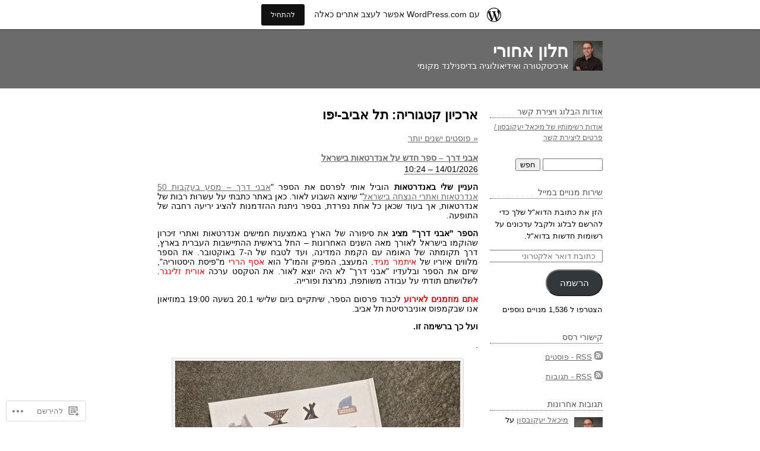

--- FILE ---
content_type: text/html; charset=UTF-8
request_url: https://michaelarch.wordpress.com/category/%D7%AA%D7%9C-%D7%90%D7%91%D7%99%D7%91-%D7%99%D7%A4%D7%95/
body_size: 51500
content:
<!DOCTYPE html PUBLIC "-//W3C//DTD XHTML 1.0 Transitional//EN" "http://www.w3.org/TR/xhtml1/DTD/xhtml1-transitional.dtd">
<html xmlns="http://www.w3.org/1999/xhtml" dir="rtl" lang="he-IL">
<head profile="http://gmpg.org/xfn/11">
	<meta http-equiv="content-type" content="text/html; charset=UTF-8" />
	<title>תל אביב-יפו | חלון אחורי</title>
	<link rel="pingback" href="https://michaelarch.wordpress.com/xmlrpc.php" />
	<meta name='robots' content='max-image-preview:large' />
<meta name="google-site-verification" content="24c7f36db3370f3.html" />
<link rel='dns-prefetch' href='//s0.wp.com' />
<link rel="alternate" type="application/rss+xml" title="חלון אחורי &laquo; פיד‏" href="https://michaelarch.wordpress.com/feed/" />
<link rel="alternate" type="application/rss+xml" title="חלון אחורי &laquo; פיד תגובות‏" href="https://michaelarch.wordpress.com/comments/feed/" />
<link rel="alternate" type="application/rss+xml" title="חלון אחורי &laquo; פיד מהקטגוריה תל אביב-יפו" href="https://michaelarch.wordpress.com/category/%d7%aa%d7%9c-%d7%90%d7%91%d7%99%d7%91-%d7%99%d7%a4%d7%95/feed/" />
	<script type="text/javascript">
		/* <![CDATA[ */
		function addLoadEvent(func) {
			var oldonload = window.onload;
			if (typeof window.onload != 'function') {
				window.onload = func;
			} else {
				window.onload = function () {
					oldonload();
					func();
				}
			}
		}
		/* ]]> */
	</script>
	<link crossorigin='anonymous' rel='stylesheet' id='all-css-0-1' href='/_static/??-eJxVjFsKgCAQAC/UtvWhfkVnURExH4mudP1EKOp3mBm8MugzkUmEsUEOzbpUMThvKhYKeBjKUnsYBDqZda0TfjIVTvuGURZvyCULShbs6pj86DPZ47YKJrjgC+PHDevwMfk=&cssminify=yes' type='text/css' media='all' />
<style id='wp-emoji-styles-inline-css'>

	img.wp-smiley, img.emoji {
		display: inline !important;
		border: none !important;
		box-shadow: none !important;
		height: 1em !important;
		width: 1em !important;
		margin: 0 0.07em !important;
		vertical-align: -0.1em !important;
		background: none !important;
		padding: 0 !important;
	}
/*# sourceURL=wp-emoji-styles-inline-css */
</style>
<link rel='stylesheet' id='wp-block-library-rtl-css' href='/wp-content/plugins/gutenberg-core/v22.2.0/build/styles/block-library/style-rtl.css?m=1764855221i&#038;ver=22.2.0' media='all' />
<style id='wp-block-library-inline-css'>
.has-text-align-justify {
	text-align:justify;
}
.has-text-align-justify{text-align:justify;}

/*# sourceURL=wp-block-library-inline-css */
</style><style id='global-styles-inline-css'>
:root{--wp--preset--aspect-ratio--square: 1;--wp--preset--aspect-ratio--4-3: 4/3;--wp--preset--aspect-ratio--3-4: 3/4;--wp--preset--aspect-ratio--3-2: 3/2;--wp--preset--aspect-ratio--2-3: 2/3;--wp--preset--aspect-ratio--16-9: 16/9;--wp--preset--aspect-ratio--9-16: 9/16;--wp--preset--color--black: #000000;--wp--preset--color--cyan-bluish-gray: #abb8c3;--wp--preset--color--white: #ffffff;--wp--preset--color--pale-pink: #f78da7;--wp--preset--color--vivid-red: #cf2e2e;--wp--preset--color--luminous-vivid-orange: #ff6900;--wp--preset--color--luminous-vivid-amber: #fcb900;--wp--preset--color--light-green-cyan: #7bdcb5;--wp--preset--color--vivid-green-cyan: #00d084;--wp--preset--color--pale-cyan-blue: #8ed1fc;--wp--preset--color--vivid-cyan-blue: #0693e3;--wp--preset--color--vivid-purple: #9b51e0;--wp--preset--gradient--vivid-cyan-blue-to-vivid-purple: linear-gradient(135deg,rgb(6,147,227) 0%,rgb(155,81,224) 100%);--wp--preset--gradient--light-green-cyan-to-vivid-green-cyan: linear-gradient(135deg,rgb(122,220,180) 0%,rgb(0,208,130) 100%);--wp--preset--gradient--luminous-vivid-amber-to-luminous-vivid-orange: linear-gradient(135deg,rgb(252,185,0) 0%,rgb(255,105,0) 100%);--wp--preset--gradient--luminous-vivid-orange-to-vivid-red: linear-gradient(135deg,rgb(255,105,0) 0%,rgb(207,46,46) 100%);--wp--preset--gradient--very-light-gray-to-cyan-bluish-gray: linear-gradient(135deg,rgb(238,238,238) 0%,rgb(169,184,195) 100%);--wp--preset--gradient--cool-to-warm-spectrum: linear-gradient(135deg,rgb(74,234,220) 0%,rgb(151,120,209) 20%,rgb(207,42,186) 40%,rgb(238,44,130) 60%,rgb(251,105,98) 80%,rgb(254,248,76) 100%);--wp--preset--gradient--blush-light-purple: linear-gradient(135deg,rgb(255,206,236) 0%,rgb(152,150,240) 100%);--wp--preset--gradient--blush-bordeaux: linear-gradient(135deg,rgb(254,205,165) 0%,rgb(254,45,45) 50%,rgb(107,0,62) 100%);--wp--preset--gradient--luminous-dusk: linear-gradient(135deg,rgb(255,203,112) 0%,rgb(199,81,192) 50%,rgb(65,88,208) 100%);--wp--preset--gradient--pale-ocean: linear-gradient(135deg,rgb(255,245,203) 0%,rgb(182,227,212) 50%,rgb(51,167,181) 100%);--wp--preset--gradient--electric-grass: linear-gradient(135deg,rgb(202,248,128) 0%,rgb(113,206,126) 100%);--wp--preset--gradient--midnight: linear-gradient(135deg,rgb(2,3,129) 0%,rgb(40,116,252) 100%);--wp--preset--font-size--small: 13px;--wp--preset--font-size--medium: 20px;--wp--preset--font-size--large: 36px;--wp--preset--font-size--x-large: 42px;--wp--preset--font-family--albert-sans: 'Albert Sans', sans-serif;--wp--preset--font-family--alegreya: Alegreya, serif;--wp--preset--font-family--arvo: Arvo, serif;--wp--preset--font-family--bodoni-moda: 'Bodoni Moda', serif;--wp--preset--font-family--bricolage-grotesque: 'Bricolage Grotesque', sans-serif;--wp--preset--font-family--cabin: Cabin, sans-serif;--wp--preset--font-family--chivo: Chivo, sans-serif;--wp--preset--font-family--commissioner: Commissioner, sans-serif;--wp--preset--font-family--cormorant: Cormorant, serif;--wp--preset--font-family--courier-prime: 'Courier Prime', monospace;--wp--preset--font-family--crimson-pro: 'Crimson Pro', serif;--wp--preset--font-family--dm-mono: 'DM Mono', monospace;--wp--preset--font-family--dm-sans: 'DM Sans', sans-serif;--wp--preset--font-family--dm-serif-display: 'DM Serif Display', serif;--wp--preset--font-family--domine: Domine, serif;--wp--preset--font-family--eb-garamond: 'EB Garamond', serif;--wp--preset--font-family--epilogue: Epilogue, sans-serif;--wp--preset--font-family--fahkwang: Fahkwang, sans-serif;--wp--preset--font-family--figtree: Figtree, sans-serif;--wp--preset--font-family--fira-sans: 'Fira Sans', sans-serif;--wp--preset--font-family--fjalla-one: 'Fjalla One', sans-serif;--wp--preset--font-family--fraunces: Fraunces, serif;--wp--preset--font-family--gabarito: Gabarito, system-ui;--wp--preset--font-family--ibm-plex-mono: 'IBM Plex Mono', monospace;--wp--preset--font-family--ibm-plex-sans: 'IBM Plex Sans', sans-serif;--wp--preset--font-family--ibarra-real-nova: 'Ibarra Real Nova', serif;--wp--preset--font-family--instrument-serif: 'Instrument Serif', serif;--wp--preset--font-family--inter: Inter, sans-serif;--wp--preset--font-family--josefin-sans: 'Josefin Sans', sans-serif;--wp--preset--font-family--jost: Jost, sans-serif;--wp--preset--font-family--libre-baskerville: 'Libre Baskerville', serif;--wp--preset--font-family--libre-franklin: 'Libre Franklin', sans-serif;--wp--preset--font-family--literata: Literata, serif;--wp--preset--font-family--lora: Lora, serif;--wp--preset--font-family--merriweather: Merriweather, serif;--wp--preset--font-family--montserrat: Montserrat, sans-serif;--wp--preset--font-family--newsreader: Newsreader, serif;--wp--preset--font-family--noto-sans-mono: 'Noto Sans Mono', sans-serif;--wp--preset--font-family--nunito: Nunito, sans-serif;--wp--preset--font-family--open-sans: 'Open Sans', sans-serif;--wp--preset--font-family--overpass: Overpass, sans-serif;--wp--preset--font-family--pt-serif: 'PT Serif', serif;--wp--preset--font-family--petrona: Petrona, serif;--wp--preset--font-family--piazzolla: Piazzolla, serif;--wp--preset--font-family--playfair-display: 'Playfair Display', serif;--wp--preset--font-family--plus-jakarta-sans: 'Plus Jakarta Sans', sans-serif;--wp--preset--font-family--poppins: Poppins, sans-serif;--wp--preset--font-family--raleway: Raleway, sans-serif;--wp--preset--font-family--roboto: Roboto, sans-serif;--wp--preset--font-family--roboto-slab: 'Roboto Slab', serif;--wp--preset--font-family--rubik: Rubik, sans-serif;--wp--preset--font-family--rufina: Rufina, serif;--wp--preset--font-family--sora: Sora, sans-serif;--wp--preset--font-family--source-sans-3: 'Source Sans 3', sans-serif;--wp--preset--font-family--source-serif-4: 'Source Serif 4', serif;--wp--preset--font-family--space-mono: 'Space Mono', monospace;--wp--preset--font-family--syne: Syne, sans-serif;--wp--preset--font-family--texturina: Texturina, serif;--wp--preset--font-family--urbanist: Urbanist, sans-serif;--wp--preset--font-family--work-sans: 'Work Sans', sans-serif;--wp--preset--spacing--20: 0.44rem;--wp--preset--spacing--30: 0.67rem;--wp--preset--spacing--40: 1rem;--wp--preset--spacing--50: 1.5rem;--wp--preset--spacing--60: 2.25rem;--wp--preset--spacing--70: 3.38rem;--wp--preset--spacing--80: 5.06rem;--wp--preset--shadow--natural: 6px 6px 9px rgba(0, 0, 0, 0.2);--wp--preset--shadow--deep: 12px 12px 50px rgba(0, 0, 0, 0.4);--wp--preset--shadow--sharp: 6px 6px 0px rgba(0, 0, 0, 0.2);--wp--preset--shadow--outlined: 6px 6px 0px -3px rgb(255, 255, 255), 6px 6px rgb(0, 0, 0);--wp--preset--shadow--crisp: 6px 6px 0px rgb(0, 0, 0);}:where(.is-layout-flex){gap: 0.5em;}:where(.is-layout-grid){gap: 0.5em;}body .is-layout-flex{display: flex;}.is-layout-flex{flex-wrap: wrap;align-items: center;}.is-layout-flex > :is(*, div){margin: 0;}body .is-layout-grid{display: grid;}.is-layout-grid > :is(*, div){margin: 0;}:where(.wp-block-columns.is-layout-flex){gap: 2em;}:where(.wp-block-columns.is-layout-grid){gap: 2em;}:where(.wp-block-post-template.is-layout-flex){gap: 1.25em;}:where(.wp-block-post-template.is-layout-grid){gap: 1.25em;}.has-black-color{color: var(--wp--preset--color--black) !important;}.has-cyan-bluish-gray-color{color: var(--wp--preset--color--cyan-bluish-gray) !important;}.has-white-color{color: var(--wp--preset--color--white) !important;}.has-pale-pink-color{color: var(--wp--preset--color--pale-pink) !important;}.has-vivid-red-color{color: var(--wp--preset--color--vivid-red) !important;}.has-luminous-vivid-orange-color{color: var(--wp--preset--color--luminous-vivid-orange) !important;}.has-luminous-vivid-amber-color{color: var(--wp--preset--color--luminous-vivid-amber) !important;}.has-light-green-cyan-color{color: var(--wp--preset--color--light-green-cyan) !important;}.has-vivid-green-cyan-color{color: var(--wp--preset--color--vivid-green-cyan) !important;}.has-pale-cyan-blue-color{color: var(--wp--preset--color--pale-cyan-blue) !important;}.has-vivid-cyan-blue-color{color: var(--wp--preset--color--vivid-cyan-blue) !important;}.has-vivid-purple-color{color: var(--wp--preset--color--vivid-purple) !important;}.has-black-background-color{background-color: var(--wp--preset--color--black) !important;}.has-cyan-bluish-gray-background-color{background-color: var(--wp--preset--color--cyan-bluish-gray) !important;}.has-white-background-color{background-color: var(--wp--preset--color--white) !important;}.has-pale-pink-background-color{background-color: var(--wp--preset--color--pale-pink) !important;}.has-vivid-red-background-color{background-color: var(--wp--preset--color--vivid-red) !important;}.has-luminous-vivid-orange-background-color{background-color: var(--wp--preset--color--luminous-vivid-orange) !important;}.has-luminous-vivid-amber-background-color{background-color: var(--wp--preset--color--luminous-vivid-amber) !important;}.has-light-green-cyan-background-color{background-color: var(--wp--preset--color--light-green-cyan) !important;}.has-vivid-green-cyan-background-color{background-color: var(--wp--preset--color--vivid-green-cyan) !important;}.has-pale-cyan-blue-background-color{background-color: var(--wp--preset--color--pale-cyan-blue) !important;}.has-vivid-cyan-blue-background-color{background-color: var(--wp--preset--color--vivid-cyan-blue) !important;}.has-vivid-purple-background-color{background-color: var(--wp--preset--color--vivid-purple) !important;}.has-black-border-color{border-color: var(--wp--preset--color--black) !important;}.has-cyan-bluish-gray-border-color{border-color: var(--wp--preset--color--cyan-bluish-gray) !important;}.has-white-border-color{border-color: var(--wp--preset--color--white) !important;}.has-pale-pink-border-color{border-color: var(--wp--preset--color--pale-pink) !important;}.has-vivid-red-border-color{border-color: var(--wp--preset--color--vivid-red) !important;}.has-luminous-vivid-orange-border-color{border-color: var(--wp--preset--color--luminous-vivid-orange) !important;}.has-luminous-vivid-amber-border-color{border-color: var(--wp--preset--color--luminous-vivid-amber) !important;}.has-light-green-cyan-border-color{border-color: var(--wp--preset--color--light-green-cyan) !important;}.has-vivid-green-cyan-border-color{border-color: var(--wp--preset--color--vivid-green-cyan) !important;}.has-pale-cyan-blue-border-color{border-color: var(--wp--preset--color--pale-cyan-blue) !important;}.has-vivid-cyan-blue-border-color{border-color: var(--wp--preset--color--vivid-cyan-blue) !important;}.has-vivid-purple-border-color{border-color: var(--wp--preset--color--vivid-purple) !important;}.has-vivid-cyan-blue-to-vivid-purple-gradient-background{background: var(--wp--preset--gradient--vivid-cyan-blue-to-vivid-purple) !important;}.has-light-green-cyan-to-vivid-green-cyan-gradient-background{background: var(--wp--preset--gradient--light-green-cyan-to-vivid-green-cyan) !important;}.has-luminous-vivid-amber-to-luminous-vivid-orange-gradient-background{background: var(--wp--preset--gradient--luminous-vivid-amber-to-luminous-vivid-orange) !important;}.has-luminous-vivid-orange-to-vivid-red-gradient-background{background: var(--wp--preset--gradient--luminous-vivid-orange-to-vivid-red) !important;}.has-very-light-gray-to-cyan-bluish-gray-gradient-background{background: var(--wp--preset--gradient--very-light-gray-to-cyan-bluish-gray) !important;}.has-cool-to-warm-spectrum-gradient-background{background: var(--wp--preset--gradient--cool-to-warm-spectrum) !important;}.has-blush-light-purple-gradient-background{background: var(--wp--preset--gradient--blush-light-purple) !important;}.has-blush-bordeaux-gradient-background{background: var(--wp--preset--gradient--blush-bordeaux) !important;}.has-luminous-dusk-gradient-background{background: var(--wp--preset--gradient--luminous-dusk) !important;}.has-pale-ocean-gradient-background{background: var(--wp--preset--gradient--pale-ocean) !important;}.has-electric-grass-gradient-background{background: var(--wp--preset--gradient--electric-grass) !important;}.has-midnight-gradient-background{background: var(--wp--preset--gradient--midnight) !important;}.has-small-font-size{font-size: var(--wp--preset--font-size--small) !important;}.has-medium-font-size{font-size: var(--wp--preset--font-size--medium) !important;}.has-large-font-size{font-size: var(--wp--preset--font-size--large) !important;}.has-x-large-font-size{font-size: var(--wp--preset--font-size--x-large) !important;}.has-albert-sans-font-family{font-family: var(--wp--preset--font-family--albert-sans) !important;}.has-alegreya-font-family{font-family: var(--wp--preset--font-family--alegreya) !important;}.has-arvo-font-family{font-family: var(--wp--preset--font-family--arvo) !important;}.has-bodoni-moda-font-family{font-family: var(--wp--preset--font-family--bodoni-moda) !important;}.has-bricolage-grotesque-font-family{font-family: var(--wp--preset--font-family--bricolage-grotesque) !important;}.has-cabin-font-family{font-family: var(--wp--preset--font-family--cabin) !important;}.has-chivo-font-family{font-family: var(--wp--preset--font-family--chivo) !important;}.has-commissioner-font-family{font-family: var(--wp--preset--font-family--commissioner) !important;}.has-cormorant-font-family{font-family: var(--wp--preset--font-family--cormorant) !important;}.has-courier-prime-font-family{font-family: var(--wp--preset--font-family--courier-prime) !important;}.has-crimson-pro-font-family{font-family: var(--wp--preset--font-family--crimson-pro) !important;}.has-dm-mono-font-family{font-family: var(--wp--preset--font-family--dm-mono) !important;}.has-dm-sans-font-family{font-family: var(--wp--preset--font-family--dm-sans) !important;}.has-dm-serif-display-font-family{font-family: var(--wp--preset--font-family--dm-serif-display) !important;}.has-domine-font-family{font-family: var(--wp--preset--font-family--domine) !important;}.has-eb-garamond-font-family{font-family: var(--wp--preset--font-family--eb-garamond) !important;}.has-epilogue-font-family{font-family: var(--wp--preset--font-family--epilogue) !important;}.has-fahkwang-font-family{font-family: var(--wp--preset--font-family--fahkwang) !important;}.has-figtree-font-family{font-family: var(--wp--preset--font-family--figtree) !important;}.has-fira-sans-font-family{font-family: var(--wp--preset--font-family--fira-sans) !important;}.has-fjalla-one-font-family{font-family: var(--wp--preset--font-family--fjalla-one) !important;}.has-fraunces-font-family{font-family: var(--wp--preset--font-family--fraunces) !important;}.has-gabarito-font-family{font-family: var(--wp--preset--font-family--gabarito) !important;}.has-ibm-plex-mono-font-family{font-family: var(--wp--preset--font-family--ibm-plex-mono) !important;}.has-ibm-plex-sans-font-family{font-family: var(--wp--preset--font-family--ibm-plex-sans) !important;}.has-ibarra-real-nova-font-family{font-family: var(--wp--preset--font-family--ibarra-real-nova) !important;}.has-instrument-serif-font-family{font-family: var(--wp--preset--font-family--instrument-serif) !important;}.has-inter-font-family{font-family: var(--wp--preset--font-family--inter) !important;}.has-josefin-sans-font-family{font-family: var(--wp--preset--font-family--josefin-sans) !important;}.has-jost-font-family{font-family: var(--wp--preset--font-family--jost) !important;}.has-libre-baskerville-font-family{font-family: var(--wp--preset--font-family--libre-baskerville) !important;}.has-libre-franklin-font-family{font-family: var(--wp--preset--font-family--libre-franklin) !important;}.has-literata-font-family{font-family: var(--wp--preset--font-family--literata) !important;}.has-lora-font-family{font-family: var(--wp--preset--font-family--lora) !important;}.has-merriweather-font-family{font-family: var(--wp--preset--font-family--merriweather) !important;}.has-montserrat-font-family{font-family: var(--wp--preset--font-family--montserrat) !important;}.has-newsreader-font-family{font-family: var(--wp--preset--font-family--newsreader) !important;}.has-noto-sans-mono-font-family{font-family: var(--wp--preset--font-family--noto-sans-mono) !important;}.has-nunito-font-family{font-family: var(--wp--preset--font-family--nunito) !important;}.has-open-sans-font-family{font-family: var(--wp--preset--font-family--open-sans) !important;}.has-overpass-font-family{font-family: var(--wp--preset--font-family--overpass) !important;}.has-pt-serif-font-family{font-family: var(--wp--preset--font-family--pt-serif) !important;}.has-petrona-font-family{font-family: var(--wp--preset--font-family--petrona) !important;}.has-piazzolla-font-family{font-family: var(--wp--preset--font-family--piazzolla) !important;}.has-playfair-display-font-family{font-family: var(--wp--preset--font-family--playfair-display) !important;}.has-plus-jakarta-sans-font-family{font-family: var(--wp--preset--font-family--plus-jakarta-sans) !important;}.has-poppins-font-family{font-family: var(--wp--preset--font-family--poppins) !important;}.has-raleway-font-family{font-family: var(--wp--preset--font-family--raleway) !important;}.has-roboto-font-family{font-family: var(--wp--preset--font-family--roboto) !important;}.has-roboto-slab-font-family{font-family: var(--wp--preset--font-family--roboto-slab) !important;}.has-rubik-font-family{font-family: var(--wp--preset--font-family--rubik) !important;}.has-rufina-font-family{font-family: var(--wp--preset--font-family--rufina) !important;}.has-sora-font-family{font-family: var(--wp--preset--font-family--sora) !important;}.has-source-sans-3-font-family{font-family: var(--wp--preset--font-family--source-sans-3) !important;}.has-source-serif-4-font-family{font-family: var(--wp--preset--font-family--source-serif-4) !important;}.has-space-mono-font-family{font-family: var(--wp--preset--font-family--space-mono) !important;}.has-syne-font-family{font-family: var(--wp--preset--font-family--syne) !important;}.has-texturina-font-family{font-family: var(--wp--preset--font-family--texturina) !important;}.has-urbanist-font-family{font-family: var(--wp--preset--font-family--urbanist) !important;}.has-work-sans-font-family{font-family: var(--wp--preset--font-family--work-sans) !important;}
/*# sourceURL=global-styles-inline-css */
</style>

<style id='classic-theme-styles-inline-css'>
/*! This file is auto-generated */
.wp-block-button__link{color:#fff;background-color:#32373c;border-radius:9999px;box-shadow:none;text-decoration:none;padding:calc(.667em + 2px) calc(1.333em + 2px);font-size:1.125em}.wp-block-file__button{background:#32373c;color:#fff;text-decoration:none}
/*# sourceURL=/wp-includes/css/classic-themes.min.css */
</style>
<link crossorigin='anonymous' rel='stylesheet' id='all-css-6-1' href='/_static/??-eJyFkN0OgjAMhV/I0mBE8cL4LAwqTveXtUh8e4smijHBm2U7PV/bMxwTtDEIBcHkht4GxjYaF9sr47oo66IEtj45gky3YoOdZXk7gOU+VcQVLfMKZ838AJ9+mVT3qZHJ4amzDTnyalvCxqQMGJMyMYOe3g4e5Kwg/3AvGdNgMEQhtg6fuy0NyKQper32qC7UFDPpX6ieIugfNGJj+HrAyTU2T+jRH8pdtd2vy7quLg+nbYZM&cssminify=yes' type='text/css' media='all' />
<style id='jetpack-global-styles-frontend-style-inline-css'>
:root { --font-headings: unset; --font-base: unset; --font-headings-default: -apple-system,BlinkMacSystemFont,"Segoe UI",Roboto,Oxygen-Sans,Ubuntu,Cantarell,"Helvetica Neue",sans-serif; --font-base-default: -apple-system,BlinkMacSystemFont,"Segoe UI",Roboto,Oxygen-Sans,Ubuntu,Cantarell,"Helvetica Neue",sans-serif;}
/*# sourceURL=jetpack-global-styles-frontend-style-inline-css */
</style>
<link crossorigin='anonymous' rel='stylesheet' id='all-css-8-1' href='/_static/??-eJyNjUEKAjEMRS9kDeqMgwvxKFLb0nZMkzJJEW9vETeDIO7eh8f78KjGMWkghdJMxRYzCcxBq3X3zwZpBIV9wyAgyS7BW++fb8wUt05kA3+HrpkcCLts0SBHltX4imkKpd+mARZFiMi3rnb8Ia6lSznvpvGwn07HYZxfOuBY6Q==&cssminify=yes' type='text/css' media='all' />
<script type="text/javascript" id="wpcom-actionbar-placeholder-js-extra">
/* <![CDATA[ */
var actionbardata = {"siteID":"12905095","postID":"0","siteURL":"https://michaelarch.wordpress.com","xhrURL":"https://michaelarch.wordpress.com/wp-admin/admin-ajax.php","nonce":"2b4b87fe72","isLoggedIn":"","statusMessage":"","subsEmailDefault":"instantly","proxyScriptUrl":"https://s0.wp.com/wp-content/js/wpcom-proxy-request.js?m=1513050504i&amp;ver=20211021","i18n":{"followedText":"\u05de\u05e2\u05db\u05e9\u05d9\u05d5, \u05e4\u05d5\u05e1\u05d8\u05d9\u05dd \u05d7\u05d3\u05e9\u05d9\u05dd \u05de\u05d0\u05ea\u05e8 \u05d6\u05d4 \u05d9\u05d5\u05e4\u05d9\u05e2\u05d5 \u05d1-\u003Ca href=\"https://wordpress.com/reader\"\u003EReader\u003C/a\u003E \u05e9\u05dc\u05da","foldBar":"\u05e6\u05de\u05e6\u05d5\u05dd \u05e1\u05e8\u05d2\u05dc \u05d6\u05d4","unfoldBar":"\u05d4\u05e8\u05d7\u05d1\u05ea \u05e1\u05e8\u05d2\u05dc \u05d6\u05d4","shortLinkCopied":"\u05e7\u05d9\u05e9\u05d5\u05e8 \u05e7\u05e6\u05e8 \u05d4\u05d5\u05e2\u05ea\u05e7 \u05dc\u05dc\u05d5\u05d7."}};
//# sourceURL=wpcom-actionbar-placeholder-js-extra
/* ]]> */
</script>
<script type="text/javascript" id="jetpack-mu-wpcom-settings-js-before">
/* <![CDATA[ */
var JETPACK_MU_WPCOM_SETTINGS = {"assetsUrl":"https://s0.wp.com/wp-content/mu-plugins/jetpack-mu-wpcom-plugin/sun/jetpack_vendor/automattic/jetpack-mu-wpcom/src/build/"};
//# sourceURL=jetpack-mu-wpcom-settings-js-before
/* ]]> */
</script>
<script crossorigin='anonymous' type='text/javascript'  src='/wp-content/js/rlt-proxy.js?m=1720530689i'></script>
<script type="text/javascript" id="rlt-proxy-js-after">
/* <![CDATA[ */
	rltInitialize( {"token":null,"iframeOrigins":["https:\/\/widgets.wp.com"]} );
//# sourceURL=rlt-proxy-js-after
/* ]]> */
</script>
<link rel="EditURI" type="application/rsd+xml" title="RSD" href="https://michaelarch.wordpress.com/xmlrpc.php?rsd" />
<link rel="stylesheet" href="https://s0.wp.com/wp-content/themes/pub/notesil/rtl.css?m=1294329156" type="text/css" media="screen" /><meta name="generator" content="WordPress.com" />

<!-- Jetpack Open Graph Tags -->
<meta property="og:type" content="website" />
<meta property="og:title" content="תל אביב-יפו &#8211; חלון אחורי" />
<meta property="og:url" content="https://michaelarch.wordpress.com/category/%d7%aa%d7%9c-%d7%90%d7%91%d7%99%d7%91-%d7%99%d7%a4%d7%95/" />
<meta property="og:site_name" content="חלון אחורי" />
<meta property="og:image" content="https://secure.gravatar.com/blavatar/2423a64f9191af28fc47defacd8e183c430edef3dfa7c470aeaa05158508763c?s=200&#038;ts=1768740235" />
<meta property="og:image:width" content="200" />
<meta property="og:image:height" content="200" />
<meta property="og:image:alt" content="" />
<meta property="og:locale" content="he_IL" />
<meta property="fb:app_id" content="249643311490" />

<!-- End Jetpack Open Graph Tags -->
<link rel="shortcut icon" type="image/x-icon" href="https://secure.gravatar.com/blavatar/2423a64f9191af28fc47defacd8e183c430edef3dfa7c470aeaa05158508763c?s=32" sizes="16x16" />
<link rel="icon" type="image/x-icon" href="https://secure.gravatar.com/blavatar/2423a64f9191af28fc47defacd8e183c430edef3dfa7c470aeaa05158508763c?s=32" sizes="16x16" />
<link rel="apple-touch-icon" href="https://secure.gravatar.com/blavatar/2423a64f9191af28fc47defacd8e183c430edef3dfa7c470aeaa05158508763c?s=114" />
<link rel='openid.server' href='https://michaelarch.wordpress.com/?openidserver=1' />
<link rel='openid.delegate' href='https://michaelarch.wordpress.com/' />
<link rel="search" type="application/opensearchdescription+xml" href="https://michaelarch.wordpress.com/osd.xml" title="חלון אחורי" />
<link rel="search" type="application/opensearchdescription+xml" href="https://s1.wp.com/opensearch.xml" title="WordPress.com" />
		<style id="wpcom-hotfix-masterbar-style">
			@media screen and (min-width: 783px) {
				#wpadminbar .quicklinks li#wp-admin-bar-my-account.with-avatar > a img {
					margin-top: 5px;
				}
			}
		</style>
		<style type="text/css">.recentcomments a{display:inline !important;padding:0 !important;margin:0 !important;}</style>		<style type="text/css">
			.recentcomments a {
				display: inline !important;
				padding: 0 !important;
				margin: 0 !important;
			}

			table.recentcommentsavatartop img.avatar, table.recentcommentsavatarend img.avatar {
				border: 0px;
				margin: 0;
			}

			table.recentcommentsavatartop a, table.recentcommentsavatarend a {
				border: 0px !important;
				background-color: transparent !important;
			}

			td.recentcommentsavatarend, td.recentcommentsavatartop {
				padding: 0px 0px 1px 0px;
				margin: 0px;
			}

			td.recentcommentstextend {
				border: none !important;
				padding: 0px 0px 2px 10px;
			}

			.rtl td.recentcommentstextend {
				padding: 0px 10px 2px 0px;
			}

			td.recentcommentstexttop {
				border: none;
				padding: 0px 0px 0px 10px;
			}

			.rtl td.recentcommentstexttop {
				padding: 0px 10px 0px 0px;
			}
		</style>
		<meta name="description" content="פוסטים אודות תל אביב-יפו שנכתבו על ידי מיכאל יעקובסון" />
<link crossorigin='anonymous' rel='stylesheet' id='all-css-0-3' href='/wp-content/mu-plugins/jetpack-plugin/sun/_inc/blocks/swiper.css?m=1752606399i&cssminify=yes' type='text/css' media='all' />
<link rel='stylesheet' id='jetpack-carousel-rtl-css' href='/wp-content/mu-plugins/jetpack-plugin/sun/modules/carousel/jetpack-carousel-rtl.css?m=1753279645i&#038;ver=15.5-a.2' media='all' />
<link crossorigin='anonymous' rel='stylesheet' id='all-css-2-3' href='/_static/??-eJyNzMsKAjEMheEXshPqBXUhPoo4bRgytmkwCYNvbwdm487d+eDwwyIhNTZkg+pBik/ECjOaPNNrM6gzPIgTjE4ld46a3iRGrX9/NFTiIanu4O9wbdkLKiyUJzQFaxKkaV9qn4Jr7V5v8Xw6XC/xGPfzF4aPQ7Q=&cssminify=yes' type='text/css' media='all' />
</head>

<body class="wordpress y2026 m01 d18 h14 archive rtl category category-%d7%aa%d7%9c-%d7%90%d7%91%d7%99%d7%91-%d7%99%d7%a4%d7%95 customizer-styles-applied grey jetpack-reblog-enabled has-marketing-bar has-marketing-bar-theme-notesil">

<div id="wrapper" class="hfeed">

	<div id="header">
		<h1 id="blog-title">
							<img src="https://secure.gravatar.com/blavatar/2423a64f9191af28fc47defacd8e183c430edef3dfa7c470aeaa05158508763c?s=50&#038;ts=1768740235" alt="icon" class="blog-icon" />
						<span><a href="https://michaelarch.wordpress.com/" title="חלון אחורי" rel="home">חלון אחורי</a></span></h1>
		<div id="blog-description">ארכיטקטורה ואידיאולוגיה בדיסנילנד מקומי</div>
	</div><!--  #header -->
	<div id="container">
		<div id="content">

			<h2 class="page-title">ארכיון קטגוריה: <span>תל אביב-יפו</span></h2>
			

			<div id="nav-above" class="navigation">
				<div class="nav-previous"><a href="https://michaelarch.wordpress.com/category/%D7%AA%D7%9C-%D7%90%D7%91%D7%99%D7%91-%D7%99%D7%A4%D7%95/page/2/" ><span class="meta-nav">&laquo;</span> פוסטים ישנים יותר</a></div>
				<div class="nav-next"></div>
			</div>


			<div id="post-175072" class="hentry p1 post publish author-benbenarch category-%d7%aa%d7%9c-%d7%90%d7%91%d7%99%d7%91-%d7%99%d7%a4%d7%95 tag-%d7%90%d7%a0%d7%93%d7%a8%d7%98%d7%90%d7%95%d7%aa tag-%d7%a1%d7%a4%d7%a8 y2026 m01 d14 h12">
				<h3 class="entry-title"><a href="https://michaelarch.wordpress.com/2026/01/14/%d7%90%d7%91%d7%a0%d7%99-%d7%93%d7%a8%d7%9a-%d7%a1%d7%a4%d7%a8-%d7%97%d7%93%d7%a9-%d7%a2%d7%9c-%d7%90%d7%a0%d7%93%d7%a8%d7%98%d7%90%d7%95%d7%aa-%d7%91%d7%99%d7%a9%d7%a8%d7%90%d7%9c/" rel="bookmark">אבני דרך &#8211; ספר חדש על אנדרטאות&nbsp;בישראל</a></h3>
				<div class="entry-date"><a href="https://michaelarch.wordpress.com/2026/01/14/%d7%90%d7%91%d7%a0%d7%99-%d7%93%d7%a8%d7%9a-%d7%a1%d7%a4%d7%a8-%d7%97%d7%93%d7%a9-%d7%a2%d7%9c-%d7%90%d7%a0%d7%93%d7%a8%d7%98%d7%90%d7%95%d7%aa-%d7%91%d7%99%d7%a9%d7%a8%d7%90%d7%9c/" class="published" title="2026-01-14T10:24:06+0200">14/01/2026 &#8211; 10:24</a></div>
				<div class="entry-content">
					<p style="text-align: justify"><strong>העניין שלי באנדרטאות</strong> הוביל אותי לפרסם את הספר &quot;<a href="https://www.pieceofhistory.co.il/milestones" target="_blank" rel="noopener">אבני דרך &#8211; מסע בעקבות 50 אנדרטאות ואתרי הנצחה בישראל</a>&quot; שיוצא השבוע לאור. כאן באתר כתבתי על עשרות רבות של אנדרטאות, אך בעוד שכאן כל אחת נפרדת, בספר ניתנת ההזדמנות להציג יריעה רחבה של התופעה.</p>
<p style="text-align: justify"><strong>הספר &quot;אבני דרך&quot; מציג</strong> את סיפורה של הארץ באמצעות חמישים אנדרטאות ואתרי זיכרון שהוקמו בישראל לאורך מאה השנים האחרונות &#8211; החל בראשית ההתיישבות העברית בארץ, דרך תקומתה של האומה עם הקמת המדינה, ועד לטבח של ה-7 באוקטובר. את הספר מלווים איוריו של <span style="color: #ff0000">איתמר מגיד</span>. המעצב, המפיק והמו&quot;ל הוא <span style="color: #ff0000">אסף הררי <span style="color: #000000">מ&quot;פיסת היסטוריה&quot;, שיזם את הספר ובלעדיו &quot;אבני דרך&quot; לא היה יוצא לאור.</span></span> את הטקסט ערכה <span style="color: #ff0000">אורית זלינגר</span>. לשלושתם תודתי על עבודה משותפת, נמרצת ופורייה.</p>
<p style="text-align: justify"><span style="color: #ff0000"><strong>אתם מוזמנים לאירוע</strong></span> לכבוד פרסום הספר, שיתקיים ביום שלישי 20.1 בשעה 19:00 במוזיאון אנו שבקמפוס אוניברסיטת תל אביב.</p>
<p><strong>ועל כך ברשימה זו.</strong></p>
<p>.</p>
<div data-shortcode="caption" id="attachment_175077" style="width: 490px" class="wp-caption aligncenter"><a href="https://michaelarch.wordpress.com/wp-content/uploads/2026/01/613017274_18561018205054071_8123882617992198252_n.jpg"><img aria-describedby="caption-attachment-175077" data-attachment-id="175077" data-permalink="https://michaelarch.wordpress.com/2026/01/14/%d7%90%d7%91%d7%a0%d7%99-%d7%93%d7%a8%d7%9a-%d7%a1%d7%a4%d7%a8-%d7%97%d7%93%d7%a9-%d7%a2%d7%9c-%d7%90%d7%a0%d7%93%d7%a8%d7%98%d7%90%d7%95%d7%aa-%d7%91%d7%99%d7%a9%d7%a8%d7%90%d7%9c/613017274_18561018205054071_8123882617992198252_n/" data-orig-file="https://michaelarch.wordpress.com/wp-content/uploads/2026/01/613017274_18561018205054071_8123882617992198252_n.jpg" data-orig-size="480,480" data-comments-opened="1" data-image-meta="{&quot;aperture&quot;:&quot;0&quot;,&quot;credit&quot;:&quot;&quot;,&quot;camera&quot;:&quot;&quot;,&quot;caption&quot;:&quot;&quot;,&quot;created_timestamp&quot;:&quot;0&quot;,&quot;copyright&quot;:&quot;&quot;,&quot;focal_length&quot;:&quot;0&quot;,&quot;iso&quot;:&quot;0&quot;,&quot;shutter_speed&quot;:&quot;0&quot;,&quot;title&quot;:&quot;&quot;,&quot;orientation&quot;:&quot;0&quot;}" data-image-title="613017274_18561018205054071_8123882617992198252_n" data-image-description="" data-image-caption="&lt;p&gt;2026&lt;/p&gt;
" data-medium-file="https://michaelarch.wordpress.com/wp-content/uploads/2026/01/613017274_18561018205054071_8123882617992198252_n.jpg?w=300" data-large-file="https://michaelarch.wordpress.com/wp-content/uploads/2026/01/613017274_18561018205054071_8123882617992198252_n.jpg?w=480" class="size-full wp-image-175077" src="https://michaelarch.wordpress.com/wp-content/uploads/2026/01/613017274_18561018205054071_8123882617992198252_n.jpg" alt="" width="480" height="480" srcset="https://michaelarch.wordpress.com/wp-content/uploads/2026/01/613017274_18561018205054071_8123882617992198252_n.jpg 480w, https://michaelarch.wordpress.com/wp-content/uploads/2026/01/613017274_18561018205054071_8123882617992198252_n.jpg?w=150&amp;h=150 150w, https://michaelarch.wordpress.com/wp-content/uploads/2026/01/613017274_18561018205054071_8123882617992198252_n.jpg?w=300&amp;h=300 300w" sizes="(max-width: 480px) 100vw, 480px" /></a><p id="caption-attachment-175077" class="wp-caption-text">2026</p></div>
<p>.</p>
<div data-shortcode="caption" id="attachment_175061" style="width: 529px" class="wp-caption aligncenter"><a href="https://michaelarch.wordpress.com/wp-content/uploads/2026/01/whatsapp-image-2025-12-26-at-15.30.10-1.jpg"><img aria-describedby="caption-attachment-175061" data-attachment-id="175061" data-permalink="https://michaelarch.wordpress.com/2026/01/09/%d7%a1%d7%99%d7%91%d7%95%d7%91-%d7%91%d7%91%d7%a0%d7%99%d7%99%d7%9f-%d7%94%d7%9e%d7%9b%d7%95%d7%9f-%d7%94%d7%92%d7%91%d7%95%d7%94-%d7%9c%d7%aa%d7%95%d7%a8%d7%94-%d7%91%d7%90%d7%95%d7%a0%d7%99%d7%91/whatsapp-image-2025-12-26-at-15-30-10-1/" data-orig-file="https://michaelarch.wordpress.com/wp-content/uploads/2026/01/whatsapp-image-2025-12-26-at-15.30.10-1.jpg" data-orig-size="519,768" data-comments-opened="1" data-image-meta="{&quot;aperture&quot;:&quot;0&quot;,&quot;credit&quot;:&quot;&quot;,&quot;camera&quot;:&quot;&quot;,&quot;caption&quot;:&quot;&quot;,&quot;created_timestamp&quot;:&quot;0&quot;,&quot;copyright&quot;:&quot;&quot;,&quot;focal_length&quot;:&quot;0&quot;,&quot;iso&quot;:&quot;0&quot;,&quot;shutter_speed&quot;:&quot;0&quot;,&quot;title&quot;:&quot;&quot;,&quot;orientation&quot;:&quot;0&quot;}" data-image-title="WhatsApp Image 2025-12-26 at 15.30.10 (1)" data-image-description="" data-image-caption="&lt;p&gt;.&lt;/p&gt;
" data-medium-file="https://michaelarch.wordpress.com/wp-content/uploads/2026/01/whatsapp-image-2025-12-26-at-15.30.10-1.jpg?w=203" data-large-file="https://michaelarch.wordpress.com/wp-content/uploads/2026/01/whatsapp-image-2025-12-26-at-15.30.10-1.jpg?w=519" class="size-full wp-image-175061" src="https://michaelarch.wordpress.com/wp-content/uploads/2026/01/whatsapp-image-2025-12-26-at-15.30.10-1.jpg" alt="" width="519" height="768" srcset="https://michaelarch.wordpress.com/wp-content/uploads/2026/01/whatsapp-image-2025-12-26-at-15.30.10-1.jpg 519w, https://michaelarch.wordpress.com/wp-content/uploads/2026/01/whatsapp-image-2025-12-26-at-15.30.10-1.jpg?w=101&amp;h=150 101w, https://michaelarch.wordpress.com/wp-content/uploads/2026/01/whatsapp-image-2025-12-26-at-15.30.10-1.jpg?w=203&amp;h=300 203w" sizes="(max-width: 519px) 100vw, 519px" /></a><p id="caption-attachment-175061" class="wp-caption-text">.</p></div>
<p>.</p>
<p> <a href="https://michaelarch.wordpress.com/2026/01/14/%d7%90%d7%91%d7%a0%d7%99-%d7%93%d7%a8%d7%9a-%d7%a1%d7%a4%d7%a8-%d7%97%d7%93%d7%a9-%d7%a2%d7%9c-%d7%90%d7%a0%d7%93%d7%a8%d7%98%d7%90%d7%95%d7%aa-%d7%91%d7%99%d7%a9%d7%a8%d7%90%d7%9c/#more-175072" class="more-link">להמשיך לקרוא <span class="meta-nav">&larr;</span></a></p>
		<div id="geo-post-175072" class="geo geo-post" style="display: none">
			<span class="latitude">32.113496</span>
			<span class="longitude">34.803609</span>
		</div><div id="jp-post-flair" class="sharedaddy sd-like-enabled sd-sharing-enabled"><div class="sharedaddy sd-sharing-enabled"><div class="robots-nocontent sd-block sd-social sd-social-icon-text sd-sharing"><h3 class="sd-title">שתף</h3><div class="sd-content"><ul><li class="share-facebook"><a rel="nofollow noopener noreferrer"
				data-shared="sharing-facebook-175072"
				class="share-facebook sd-button share-icon"
				href="https://michaelarch.wordpress.com/2026/01/14/%d7%90%d7%91%d7%a0%d7%99-%d7%93%d7%a8%d7%9a-%d7%a1%d7%a4%d7%a8-%d7%97%d7%93%d7%a9-%d7%a2%d7%9c-%d7%90%d7%a0%d7%93%d7%a8%d7%98%d7%90%d7%95%d7%aa-%d7%91%d7%99%d7%a9%d7%a8%d7%90%d7%9c/?share=facebook"
				target="_blank"
				aria-labelledby="sharing-facebook-175072"
				>
				<span id="sharing-facebook-175072" hidden>שתף בפייסבוק (נפתח בחלון חדש)</span>
				<span>פייסבוק</span>
			</a></li><li class="share-jetpack-whatsapp"><a rel="nofollow noopener noreferrer"
				data-shared="sharing-whatsapp-175072"
				class="share-jetpack-whatsapp sd-button share-icon"
				href="https://michaelarch.wordpress.com/2026/01/14/%d7%90%d7%91%d7%a0%d7%99-%d7%93%d7%a8%d7%9a-%d7%a1%d7%a4%d7%a8-%d7%97%d7%93%d7%a9-%d7%a2%d7%9c-%d7%90%d7%a0%d7%93%d7%a8%d7%98%d7%90%d7%95%d7%aa-%d7%91%d7%99%d7%a9%d7%a8%d7%90%d7%9c/?share=jetpack-whatsapp"
				target="_blank"
				aria-labelledby="sharing-whatsapp-175072"
				>
				<span id="sharing-whatsapp-175072" hidden>שיתוף בוואטסאפ (נפתח בחלון חדש)</span>
				<span>WhatsApp</span>
			</a></li><li class="share-pinterest"><a rel="nofollow noopener noreferrer"
				data-shared="sharing-pinterest-175072"
				class="share-pinterest sd-button share-icon"
				href="https://michaelarch.wordpress.com/2026/01/14/%d7%90%d7%91%d7%a0%d7%99-%d7%93%d7%a8%d7%9a-%d7%a1%d7%a4%d7%a8-%d7%97%d7%93%d7%a9-%d7%a2%d7%9c-%d7%90%d7%a0%d7%93%d7%a8%d7%98%d7%90%d7%95%d7%aa-%d7%91%d7%99%d7%a9%d7%a8%d7%90%d7%9c/?share=pinterest"
				target="_blank"
				aria-labelledby="sharing-pinterest-175072"
				>
				<span id="sharing-pinterest-175072" hidden>Share on Pinterest (נפתח בחלון חדש)</span>
				<span>פינטרסט</span>
			</a></li><li class="share-print"><a rel="nofollow noopener noreferrer"
				data-shared="sharing-print-175072"
				class="share-print sd-button share-icon"
				href="https://michaelarch.wordpress.com/2026/01/14/%d7%90%d7%91%d7%a0%d7%99-%d7%93%d7%a8%d7%9a-%d7%a1%d7%a4%d7%a8-%d7%97%d7%93%d7%a9-%d7%a2%d7%9c-%d7%90%d7%a0%d7%93%d7%a8%d7%98%d7%90%d7%95%d7%aa-%d7%91%d7%99%d7%a9%d7%a8%d7%90%d7%9c/?share=print"
				target="_blank"
				aria-labelledby="sharing-print-175072"
				>
				<span id="sharing-print-175072" hidden>להדפיס (נפתח בחלון חדש)</span>
				<span>הדפס</span>
			</a></li><li class="share-end"></li></ul></div></div></div><div class='sharedaddy sd-block sd-like jetpack-likes-widget-wrapper jetpack-likes-widget-unloaded' id='like-post-wrapper-12905095-175072-696cd58b85b9a' data-src='//widgets.wp.com/likes/index.html?ver=20260118#blog_id=12905095&amp;post_id=175072&amp;origin=michaelarch.wordpress.com&amp;obj_id=12905095-175072-696cd58b85b9a' data-name='like-post-frame-12905095-175072-696cd58b85b9a' data-title='לייק או פרסום מחדש בבלוג'><div class='likes-widget-placeholder post-likes-widget-placeholder' style='height: 55px;'><span class='button'><span>אהבתי</span></span> <span class='loading'>טוען...</span></div><span class='sd-text-color'></span><a class='sd-link-color'></a></div></div>									</div>
				<div class="entry-meta">
					<span class="author vcard">מאת <a class="url fn n" href="https://michaelarch.wordpress.com/author/benbenarch/" title="הצג את כל הפוסטים מאת מיכאל יעקובסון">מיכאל יעקובסון</a></span>
					<span class="meta-sep">|</span>
					<span class="tag-links">תגים <a href="https://michaelarch.wordpress.com/tag/%d7%90%d7%a0%d7%93%d7%a8%d7%98%d7%90%d7%95%d7%aa/" rel="tag">אנדרטאות</a>, <a href="https://michaelarch.wordpress.com/tag/%d7%a1%d7%a4%d7%a8/" rel="tag">ספר</a></span>
					<span class="meta-sep">|</span>
					<span class="comments-link"><a href="https://michaelarch.wordpress.com/2026/01/14/%d7%90%d7%91%d7%a0%d7%99-%d7%93%d7%a8%d7%9a-%d7%a1%d7%a4%d7%a8-%d7%97%d7%93%d7%a9-%d7%a2%d7%9c-%d7%90%d7%a0%d7%93%d7%a8%d7%98%d7%90%d7%95%d7%aa-%d7%91%d7%99%d7%a9%d7%a8%d7%90%d7%9c/#comments">תגובות (6)</a></span>
				</div>
			</div><!-- .post -->


			<div id="post-174665" class="hentry p2 post publish author-benbenarch category-%d7%aa%d7%9c-%d7%90%d7%91%d7%99%d7%91-%d7%99%d7%a4%d7%95 tag-%d7%90%d7%a8%d7%95%d7%9c-%d7%a4%d7%a7%d7%a8 tag-%d7%99%d7%a8%d7%99%d7%91-%d7%9e%d7%a0%d7%93%d7%9c tag-%d7%a1%d7%a2%d7%93%d7%99%d7%94-%d7%9e%d7%a0%d7%93%d7%9c tag-%d7%aa%d7%97%d7%a0%d7%aa-%d7%a8%d7%9b%d7%91%d7%aa y2026 m01 d04 h10 alt">
				<h3 class="entry-title"><a href="https://michaelarch.wordpress.com/2026/01/04/%d7%a1%d7%99%d7%91%d7%95%d7%91-%d7%91%d7%aa%d7%97%d7%a0%d7%aa-%d7%94%d7%a8%d7%9b%d7%91%d7%aa-%d7%aa%d7%9c-%d7%90%d7%91%d7%99%d7%91-%d7%94%d7%90%d7%95%d7%a0%d7%99%d7%91%d7%a8%d7%a1%d7%99%d7%98%d7%94/" rel="bookmark">סיבוב בתחנת הרכבת תל אביב&nbsp;האוניברסיטה</a></h3>
				<div class="entry-date"><a href="https://michaelarch.wordpress.com/2026/01/04/%d7%a1%d7%99%d7%91%d7%95%d7%91-%d7%91%d7%aa%d7%97%d7%a0%d7%aa-%d7%94%d7%a8%d7%9b%d7%91%d7%aa-%d7%aa%d7%9c-%d7%90%d7%91%d7%99%d7%91-%d7%94%d7%90%d7%95%d7%a0%d7%99%d7%91%d7%a8%d7%a1%d7%99%d7%98%d7%94/" class="published" title="2026-01-04T08:10:43+0200">04/01/2026 &#8211; 8:10</a></div>
				<div class="entry-content">
					<p style="text-align: justify"><strong>חלפו 26 שנה מאז</strong> שנחנכה תחנת הרכבת תל אביב האוניברסיטה והיא עדיין התחנה עם הגג היפה ביותר שהוקם כאן. זו גם תחנת הרכבת היחידה שתכננו <span style="color: #ff0000">האדריכלים ארול פקר, סעדיה מנדל ויריב מנדל<span style="color: #000000">.</span></span></p>
<p style="text-align: justify"><strong>הגג הפך לסמלה</strong> של התחנה שעיקר שטחה מצוי מתחת למסילות והרציפים. הוא עומד במבחן הזמן ומתמודד בהצלחה עם רמת התחזוקה ותוספות הבנייה של רכבת ישראל. הקמתה של התחנה אז היתה חלק מהצבת הרכבת כאופציה לתחבורה ציבורית בישראל, לאחר שבמשך יובל שנים הוזנחה והודחקה. התחנה נועדה לשרת את תלמידי ועובדי אוניברסיטת תל אביב והמתחם הממשלתי שממערב לה, כמו גם את המבקרים במרכז הירידים (כיום אקספו תל אביב) ופארק הירקון שממזרח וכן את תושבי שכונות עבר הירקון.</p>
<p><strong>ועל כך ברשימה זו.</strong></p>
<p>.</p>
<div data-shortcode="caption" id="attachment_174716" style="width: 490px" class="wp-caption aligncenter"><a href="https://michaelarch.wordpress.com/wp-content/uploads/2025/12/605634749_26191048677164700_1522860939948590366_n.jpg"><img aria-describedby="caption-attachment-174716" data-attachment-id="174716" data-permalink="https://michaelarch.wordpress.com/2026/01/04/%d7%a1%d7%99%d7%91%d7%95%d7%91-%d7%91%d7%aa%d7%97%d7%a0%d7%aa-%d7%94%d7%a8%d7%9b%d7%91%d7%aa-%d7%aa%d7%9c-%d7%90%d7%91%d7%99%d7%91-%d7%94%d7%90%d7%95%d7%a0%d7%99%d7%91%d7%a8%d7%a1%d7%99%d7%98%d7%94/605634749_26191048677164700_1522860939948590366_n/" data-orig-file="https://michaelarch.wordpress.com/wp-content/uploads/2025/12/605634749_26191048677164700_1522860939948590366_n.jpg" data-orig-size="480,480" data-comments-opened="1" data-image-meta="{&quot;aperture&quot;:&quot;0&quot;,&quot;credit&quot;:&quot;&quot;,&quot;camera&quot;:&quot;&quot;,&quot;caption&quot;:&quot;&quot;,&quot;created_timestamp&quot;:&quot;0&quot;,&quot;copyright&quot;:&quot;&quot;,&quot;focal_length&quot;:&quot;0&quot;,&quot;iso&quot;:&quot;0&quot;,&quot;shutter_speed&quot;:&quot;0&quot;,&quot;title&quot;:&quot;&quot;,&quot;orientation&quot;:&quot;0&quot;}" data-image-title="605634749_26191048677164700_1522860939948590366_n" data-image-description="" data-image-caption="&lt;p&gt;2025 (2000)&lt;/p&gt;
" data-medium-file="https://michaelarch.wordpress.com/wp-content/uploads/2025/12/605634749_26191048677164700_1522860939948590366_n.jpg?w=300" data-large-file="https://michaelarch.wordpress.com/wp-content/uploads/2025/12/605634749_26191048677164700_1522860939948590366_n.jpg?w=480" class="size-full wp-image-174716" src="https://michaelarch.wordpress.com/wp-content/uploads/2025/12/605634749_26191048677164700_1522860939948590366_n.jpg" alt="" width="480" height="480" srcset="https://michaelarch.wordpress.com/wp-content/uploads/2025/12/605634749_26191048677164700_1522860939948590366_n.jpg 480w, https://michaelarch.wordpress.com/wp-content/uploads/2025/12/605634749_26191048677164700_1522860939948590366_n.jpg?w=150&amp;h=150 150w, https://michaelarch.wordpress.com/wp-content/uploads/2025/12/605634749_26191048677164700_1522860939948590366_n.jpg?w=300&amp;h=300 300w" sizes="(max-width: 480px) 100vw, 480px" /></a><p id="caption-attachment-174716" class="wp-caption-text">2025 (2000)</p></div>
<p>.</p>
<p> <a href="https://michaelarch.wordpress.com/2026/01/04/%d7%a1%d7%99%d7%91%d7%95%d7%91-%d7%91%d7%aa%d7%97%d7%a0%d7%aa-%d7%94%d7%a8%d7%9b%d7%91%d7%aa-%d7%aa%d7%9c-%d7%90%d7%91%d7%99%d7%91-%d7%94%d7%90%d7%95%d7%a0%d7%99%d7%91%d7%a8%d7%a1%d7%99%d7%98%d7%94/#more-174665" class="more-link">להמשיך לקרוא <span class="meta-nav">&larr;</span></a></p>
		<div id="geo-post-174665" class="geo geo-post" style="display: none">
			<span class="latitude">32.103573</span>
			<span class="longitude">34.804544</span>
		</div><div id="jp-post-flair" class="sharedaddy sd-like-enabled sd-sharing-enabled"><div class="sharedaddy sd-sharing-enabled"><div class="robots-nocontent sd-block sd-social sd-social-icon-text sd-sharing"><h3 class="sd-title">שתף</h3><div class="sd-content"><ul><li class="share-facebook"><a rel="nofollow noopener noreferrer"
				data-shared="sharing-facebook-174665"
				class="share-facebook sd-button share-icon"
				href="https://michaelarch.wordpress.com/2026/01/04/%d7%a1%d7%99%d7%91%d7%95%d7%91-%d7%91%d7%aa%d7%97%d7%a0%d7%aa-%d7%94%d7%a8%d7%9b%d7%91%d7%aa-%d7%aa%d7%9c-%d7%90%d7%91%d7%99%d7%91-%d7%94%d7%90%d7%95%d7%a0%d7%99%d7%91%d7%a8%d7%a1%d7%99%d7%98%d7%94/?share=facebook"
				target="_blank"
				aria-labelledby="sharing-facebook-174665"
				>
				<span id="sharing-facebook-174665" hidden>שתף בפייסבוק (נפתח בחלון חדש)</span>
				<span>פייסבוק</span>
			</a></li><li class="share-jetpack-whatsapp"><a rel="nofollow noopener noreferrer"
				data-shared="sharing-whatsapp-174665"
				class="share-jetpack-whatsapp sd-button share-icon"
				href="https://michaelarch.wordpress.com/2026/01/04/%d7%a1%d7%99%d7%91%d7%95%d7%91-%d7%91%d7%aa%d7%97%d7%a0%d7%aa-%d7%94%d7%a8%d7%9b%d7%91%d7%aa-%d7%aa%d7%9c-%d7%90%d7%91%d7%99%d7%91-%d7%94%d7%90%d7%95%d7%a0%d7%99%d7%91%d7%a8%d7%a1%d7%99%d7%98%d7%94/?share=jetpack-whatsapp"
				target="_blank"
				aria-labelledby="sharing-whatsapp-174665"
				>
				<span id="sharing-whatsapp-174665" hidden>שיתוף בוואטסאפ (נפתח בחלון חדש)</span>
				<span>WhatsApp</span>
			</a></li><li class="share-pinterest"><a rel="nofollow noopener noreferrer"
				data-shared="sharing-pinterest-174665"
				class="share-pinterest sd-button share-icon"
				href="https://michaelarch.wordpress.com/2026/01/04/%d7%a1%d7%99%d7%91%d7%95%d7%91-%d7%91%d7%aa%d7%97%d7%a0%d7%aa-%d7%94%d7%a8%d7%9b%d7%91%d7%aa-%d7%aa%d7%9c-%d7%90%d7%91%d7%99%d7%91-%d7%94%d7%90%d7%95%d7%a0%d7%99%d7%91%d7%a8%d7%a1%d7%99%d7%98%d7%94/?share=pinterest"
				target="_blank"
				aria-labelledby="sharing-pinterest-174665"
				>
				<span id="sharing-pinterest-174665" hidden>Share on Pinterest (נפתח בחלון חדש)</span>
				<span>פינטרסט</span>
			</a></li><li class="share-print"><a rel="nofollow noopener noreferrer"
				data-shared="sharing-print-174665"
				class="share-print sd-button share-icon"
				href="https://michaelarch.wordpress.com/2026/01/04/%d7%a1%d7%99%d7%91%d7%95%d7%91-%d7%91%d7%aa%d7%97%d7%a0%d7%aa-%d7%94%d7%a8%d7%9b%d7%91%d7%aa-%d7%aa%d7%9c-%d7%90%d7%91%d7%99%d7%91-%d7%94%d7%90%d7%95%d7%a0%d7%99%d7%91%d7%a8%d7%a1%d7%99%d7%98%d7%94/?share=print"
				target="_blank"
				aria-labelledby="sharing-print-174665"
				>
				<span id="sharing-print-174665" hidden>להדפיס (נפתח בחלון חדש)</span>
				<span>הדפס</span>
			</a></li><li class="share-end"></li></ul></div></div></div><div class='sharedaddy sd-block sd-like jetpack-likes-widget-wrapper jetpack-likes-widget-unloaded' id='like-post-wrapper-12905095-174665-696cd58b87779' data-src='//widgets.wp.com/likes/index.html?ver=20260118#blog_id=12905095&amp;post_id=174665&amp;origin=michaelarch.wordpress.com&amp;obj_id=12905095-174665-696cd58b87779' data-name='like-post-frame-12905095-174665-696cd58b87779' data-title='לייק או פרסום מחדש בבלוג'><div class='likes-widget-placeholder post-likes-widget-placeholder' style='height: 55px;'><span class='button'><span>אהבתי</span></span> <span class='loading'>טוען...</span></div><span class='sd-text-color'></span><a class='sd-link-color'></a></div></div>									</div>
				<div class="entry-meta">
					<span class="author vcard">מאת <a class="url fn n" href="https://michaelarch.wordpress.com/author/benbenarch/" title="הצג את כל הפוסטים מאת מיכאל יעקובסון">מיכאל יעקובסון</a></span>
					<span class="meta-sep">|</span>
					<span class="tag-links">תגים <a href="https://michaelarch.wordpress.com/tag/%d7%90%d7%a8%d7%95%d7%9c-%d7%a4%d7%a7%d7%a8/" rel="tag">ארול פקר</a>, <a href="https://michaelarch.wordpress.com/tag/%d7%99%d7%a8%d7%99%d7%91-%d7%9e%d7%a0%d7%93%d7%9c/" rel="tag">יריב מנדל</a>, <a href="https://michaelarch.wordpress.com/tag/%d7%a1%d7%a2%d7%93%d7%99%d7%94-%d7%9e%d7%a0%d7%93%d7%9c/" rel="tag">סעדיה מנדל</a>, <a href="https://michaelarch.wordpress.com/tag/%d7%aa%d7%97%d7%a0%d7%aa-%d7%a8%d7%9b%d7%91%d7%aa/" rel="tag">תחנת רכבת</a></span>
					<span class="meta-sep">|</span>
					<span class="comments-link"><a href="https://michaelarch.wordpress.com/2026/01/04/%d7%a1%d7%99%d7%91%d7%95%d7%91-%d7%91%d7%aa%d7%97%d7%a0%d7%aa-%d7%94%d7%a8%d7%9b%d7%91%d7%aa-%d7%aa%d7%9c-%d7%90%d7%91%d7%99%d7%91-%d7%94%d7%90%d7%95%d7%a0%d7%99%d7%91%d7%a8%d7%a1%d7%99%d7%98%d7%94/#respond">לכתוב תגובה</a></span>
				</div>
			</div><!-- .post -->


			<div id="post-174395" class="hentry p3 post publish author-benbenarch category-%d7%aa%d7%9c-%d7%90%d7%91%d7%99%d7%91-%d7%99%d7%a4%d7%95 tag-%d7%a6%d7%91%d7%99-%d7%91%d7%a8%d7%a2%d7%9d tag-%d7%aa%d7%a2%d7%a9%d7%99%d7%99%d7%94 y2025 m12 d16 h13">
				<h3 class="entry-title"><a href="https://michaelarch.wordpress.com/2025/12/16/%d7%a1%d7%99%d7%91%d7%95%d7%91-%d7%91%d7%93%d7%a8%d7%9a-%d7%a7%d7%99%d7%91%d7%95%d7%a5-%d7%92%d7%9c%d7%95%d7%99%d7%95%d7%aa-45-43-%d7%91%d7%aa%d7%9c-%d7%90%d7%91%d7%99%d7%91/" rel="bookmark">סיבוב בדרך קיבוץ גלויות 45-43 בתל&nbsp;אביב</a></h3>
				<div class="entry-date"><a href="https://michaelarch.wordpress.com/2025/12/16/%d7%a1%d7%99%d7%91%d7%95%d7%91-%d7%91%d7%93%d7%a8%d7%9a-%d7%a7%d7%99%d7%91%d7%95%d7%a5-%d7%92%d7%9c%d7%95%d7%99%d7%95%d7%aa-45-43-%d7%91%d7%aa%d7%9c-%d7%90%d7%91%d7%99%d7%91/" class="published" title="2025-12-16T11:53:21+0200">16/12/2025 &#8211; 11:53</a></div>
				<div class="entry-content">
					<p style="text-align: justify"><strong>טיפולוגיה ייחודית למבני תעשייה ומלאכה</strong> הופיעה בסביבת האזור שמדרום לפלורנטין כבר בשנות ה-50 &#8211; מבני חצר שהוקמו במסדרונות פתוחים שקישרו לאולמות הייצור. בסוף שנות ה-70 הוקמו בקטע המזרחי של דרך קיבוץ גלויות הגדולים שבהם &#8211; שניים תוכננו במשרדו של האדריכל דן איתן ושניים בידי <span style="color: #ff0000">האדריכל צבי ברעם (הוברמן)</span>.</p>
<p style="text-align: justify"><strong>הבניין בדרך קיבוץ גלויות 43 ו-45</strong> שבנייתו הושלמה ב-1979, שוכן על מגרש צר יחסית (34 מ') שלא איפשר את יצירתה של חצר פנימית. במקומה תמצאו חצר תפעולית בעורף קומת הקרקע, כשבחזית ישנו שטח מסחרי, בעיקר חנויות למנורות. רמפה מובילה לחניון בקומה עליונה ומהחניון עולה פיר שחוצה את המבנה לאורכו וקושר בין קומות המלאכה. כמו בבניינים בדופן הדרומי של דרך קיבוץ גלויות שבהם השתלבו מגוון של אמנים, גם כאן בין בתי המלאכה תמצאו סטודיואים לאמנים.</p>
<p><strong>ועל כך ברשימה זו.</strong></p>
<p>.</p>
<div data-shortcode="caption" id="attachment_174426" style="width: 490px" class="wp-caption aligncenter"><a href="https://michaelarch.wordpress.com/wp-content/uploads/2025/12/598832900_26085758974360338_7197577344573408758_n.jpg"><img aria-describedby="caption-attachment-174426" data-attachment-id="174426" data-permalink="https://michaelarch.wordpress.com/2025/12/16/%d7%a1%d7%99%d7%91%d7%95%d7%91-%d7%91%d7%93%d7%a8%d7%9a-%d7%a7%d7%99%d7%91%d7%95%d7%a5-%d7%92%d7%9c%d7%95%d7%99%d7%95%d7%aa-45-43-%d7%91%d7%aa%d7%9c-%d7%90%d7%91%d7%99%d7%91/598832900_26085758974360338_7197577344573408758_n/" data-orig-file="https://michaelarch.wordpress.com/wp-content/uploads/2025/12/598832900_26085758974360338_7197577344573408758_n.jpg" data-orig-size="480,480" data-comments-opened="1" data-image-meta="{&quot;aperture&quot;:&quot;0&quot;,&quot;credit&quot;:&quot;&quot;,&quot;camera&quot;:&quot;&quot;,&quot;caption&quot;:&quot;&quot;,&quot;created_timestamp&quot;:&quot;0&quot;,&quot;copyright&quot;:&quot;&quot;,&quot;focal_length&quot;:&quot;0&quot;,&quot;iso&quot;:&quot;0&quot;,&quot;shutter_speed&quot;:&quot;0&quot;,&quot;title&quot;:&quot;&quot;,&quot;orientation&quot;:&quot;0&quot;}" data-image-title="598832900_26085758974360338_7197577344573408758_n" data-image-description="" data-image-caption="" data-medium-file="https://michaelarch.wordpress.com/wp-content/uploads/2025/12/598832900_26085758974360338_7197577344573408758_n.jpg?w=300" data-large-file="https://michaelarch.wordpress.com/wp-content/uploads/2025/12/598832900_26085758974360338_7197577344573408758_n.jpg?w=480" loading="lazy" class="wp-image-174426 size-full" src="https://michaelarch.wordpress.com/wp-content/uploads/2025/12/598832900_26085758974360338_7197577344573408758_n.jpg" alt="2025 (1977)" width="480" height="480" srcset="https://michaelarch.wordpress.com/wp-content/uploads/2025/12/598832900_26085758974360338_7197577344573408758_n.jpg 480w, https://michaelarch.wordpress.com/wp-content/uploads/2025/12/598832900_26085758974360338_7197577344573408758_n.jpg?w=150&amp;h=150 150w, https://michaelarch.wordpress.com/wp-content/uploads/2025/12/598832900_26085758974360338_7197577344573408758_n.jpg?w=300&amp;h=300 300w" sizes="(max-width: 480px) 100vw, 480px" /></a><p id="caption-attachment-174426" class="wp-caption-text">2025 (1979)</p></div>
<p>.</p>
<p> <a href="https://michaelarch.wordpress.com/2025/12/16/%d7%a1%d7%99%d7%91%d7%95%d7%91-%d7%91%d7%93%d7%a8%d7%9a-%d7%a7%d7%99%d7%91%d7%95%d7%a5-%d7%92%d7%9c%d7%95%d7%99%d7%95%d7%aa-45-43-%d7%91%d7%aa%d7%9c-%d7%90%d7%91%d7%99%d7%91/#more-174395" class="more-link">להמשיך לקרוא <span class="meta-nav">&larr;</span></a></p>
		<div id="geo-post-174395" class="geo geo-post" style="display: none">
			<span class="latitude">32.052074</span>
			<span class="longitude">34.768318</span>
		</div><div id="jp-post-flair" class="sharedaddy sd-like-enabled sd-sharing-enabled"><div class="sharedaddy sd-sharing-enabled"><div class="robots-nocontent sd-block sd-social sd-social-icon-text sd-sharing"><h3 class="sd-title">שתף</h3><div class="sd-content"><ul><li class="share-facebook"><a rel="nofollow noopener noreferrer"
				data-shared="sharing-facebook-174395"
				class="share-facebook sd-button share-icon"
				href="https://michaelarch.wordpress.com/2025/12/16/%d7%a1%d7%99%d7%91%d7%95%d7%91-%d7%91%d7%93%d7%a8%d7%9a-%d7%a7%d7%99%d7%91%d7%95%d7%a5-%d7%92%d7%9c%d7%95%d7%99%d7%95%d7%aa-45-43-%d7%91%d7%aa%d7%9c-%d7%90%d7%91%d7%99%d7%91/?share=facebook"
				target="_blank"
				aria-labelledby="sharing-facebook-174395"
				>
				<span id="sharing-facebook-174395" hidden>שתף בפייסבוק (נפתח בחלון חדש)</span>
				<span>פייסבוק</span>
			</a></li><li class="share-jetpack-whatsapp"><a rel="nofollow noopener noreferrer"
				data-shared="sharing-whatsapp-174395"
				class="share-jetpack-whatsapp sd-button share-icon"
				href="https://michaelarch.wordpress.com/2025/12/16/%d7%a1%d7%99%d7%91%d7%95%d7%91-%d7%91%d7%93%d7%a8%d7%9a-%d7%a7%d7%99%d7%91%d7%95%d7%a5-%d7%92%d7%9c%d7%95%d7%99%d7%95%d7%aa-45-43-%d7%91%d7%aa%d7%9c-%d7%90%d7%91%d7%99%d7%91/?share=jetpack-whatsapp"
				target="_blank"
				aria-labelledby="sharing-whatsapp-174395"
				>
				<span id="sharing-whatsapp-174395" hidden>שיתוף בוואטסאפ (נפתח בחלון חדש)</span>
				<span>WhatsApp</span>
			</a></li><li class="share-pinterest"><a rel="nofollow noopener noreferrer"
				data-shared="sharing-pinterest-174395"
				class="share-pinterest sd-button share-icon"
				href="https://michaelarch.wordpress.com/2025/12/16/%d7%a1%d7%99%d7%91%d7%95%d7%91-%d7%91%d7%93%d7%a8%d7%9a-%d7%a7%d7%99%d7%91%d7%95%d7%a5-%d7%92%d7%9c%d7%95%d7%99%d7%95%d7%aa-45-43-%d7%91%d7%aa%d7%9c-%d7%90%d7%91%d7%99%d7%91/?share=pinterest"
				target="_blank"
				aria-labelledby="sharing-pinterest-174395"
				>
				<span id="sharing-pinterest-174395" hidden>Share on Pinterest (נפתח בחלון חדש)</span>
				<span>פינטרסט</span>
			</a></li><li class="share-print"><a rel="nofollow noopener noreferrer"
				data-shared="sharing-print-174395"
				class="share-print sd-button share-icon"
				href="https://michaelarch.wordpress.com/2025/12/16/%d7%a1%d7%99%d7%91%d7%95%d7%91-%d7%91%d7%93%d7%a8%d7%9a-%d7%a7%d7%99%d7%91%d7%95%d7%a5-%d7%92%d7%9c%d7%95%d7%99%d7%95%d7%aa-45-43-%d7%91%d7%aa%d7%9c-%d7%90%d7%91%d7%99%d7%91/?share=print"
				target="_blank"
				aria-labelledby="sharing-print-174395"
				>
				<span id="sharing-print-174395" hidden>להדפיס (נפתח בחלון חדש)</span>
				<span>הדפס</span>
			</a></li><li class="share-end"></li></ul></div></div></div><div class='sharedaddy sd-block sd-like jetpack-likes-widget-wrapper jetpack-likes-widget-unloaded' id='like-post-wrapper-12905095-174395-696cd58b89066' data-src='//widgets.wp.com/likes/index.html?ver=20260118#blog_id=12905095&amp;post_id=174395&amp;origin=michaelarch.wordpress.com&amp;obj_id=12905095-174395-696cd58b89066' data-name='like-post-frame-12905095-174395-696cd58b89066' data-title='לייק או פרסום מחדש בבלוג'><div class='likes-widget-placeholder post-likes-widget-placeholder' style='height: 55px;'><span class='button'><span>אהבתי</span></span> <span class='loading'>טוען...</span></div><span class='sd-text-color'></span><a class='sd-link-color'></a></div></div>									</div>
				<div class="entry-meta">
					<span class="author vcard">מאת <a class="url fn n" href="https://michaelarch.wordpress.com/author/benbenarch/" title="הצג את כל הפוסטים מאת מיכאל יעקובסון">מיכאל יעקובסון</a></span>
					<span class="meta-sep">|</span>
					<span class="tag-links">תגים <a href="https://michaelarch.wordpress.com/tag/%d7%a6%d7%91%d7%99-%d7%91%d7%a8%d7%a2%d7%9d/" rel="tag">צבי ברעם</a>, <a href="https://michaelarch.wordpress.com/tag/%d7%aa%d7%a2%d7%a9%d7%99%d7%99%d7%94/" rel="tag">תעשייה</a></span>
					<span class="meta-sep">|</span>
					<span class="comments-link"><a href="https://michaelarch.wordpress.com/2025/12/16/%d7%a1%d7%99%d7%91%d7%95%d7%91-%d7%91%d7%93%d7%a8%d7%9a-%d7%a7%d7%99%d7%91%d7%95%d7%a5-%d7%92%d7%9c%d7%95%d7%99%d7%95%d7%aa-45-43-%d7%91%d7%aa%d7%9c-%d7%90%d7%91%d7%99%d7%91/#respond">לכתוב תגובה</a></span>
				</div>
			</div><!-- .post -->


			<div id="post-173955" class="hentry p4 post publish author-benbenarch category-%d7%aa%d7%9c-%d7%90%d7%91%d7%99%d7%91-%d7%99%d7%a4%d7%95 tag-%d7%93%d7%9f-%d7%90%d7%99%d7%aa%d7%9f tag-%d7%9e%d7%92%d7%93%d7%9c tag-%d7%a2%d7%a8%d7%99-%d7%92%d7%95%d7%a9%d7%9f y2025 m12 d07 h16 alt">
				<h3 class="entry-title"><a href="https://michaelarch.wordpress.com/2025/12/07/%d7%a1%d7%99%d7%91%d7%95%d7%91-%d7%91%d7%9e%d7%92%d7%93%d7%9c-%d7%91%d7%a8%d7%97%d7%95%d7%91-%d7%93%d7%a0%d7%99%d7%90%d7%9c-%d7%a4%d7%a8%d7%99%d7%a9/" rel="bookmark">סיבוב במגדל ברחוב דניאל&nbsp;פריש</a></h3>
				<div class="entry-date"><a href="https://michaelarch.wordpress.com/2025/12/07/%d7%a1%d7%99%d7%91%d7%95%d7%91-%d7%91%d7%9e%d7%92%d7%93%d7%9c-%d7%91%d7%a8%d7%97%d7%95%d7%91-%d7%93%d7%a0%d7%99%d7%90%d7%9c-%d7%a4%d7%a8%d7%99%d7%a9/" class="published" title="2025-12-07T14:08:54+0200">07/12/2025 &#8211; 14:08</a></div>
				<div class="entry-content">
					<p style="text-align: justify"><strong>בשטחו של גן אירועים</strong> ששימש את &quot;בית ציוני אמריקה&quot; צמח בסוף שנות ה-70 אחד ממגדלי המשרדים הראשונים שהוקמו בישראל. קשיים כלכליים הובילו להפסקת עבודות הבנייה, לחילופי בעלים וגם להחלפת האדריכלים ולעריכתה של תכנית חדשה למגדל.</p>
<p style="text-align: justify"><strong><span style="color: #ff0000">האדריכלים דן איתן וערי גושן</span></strong> קיבלו בור עמוק עם יסודות ונדרשו לתכנן את המגדל מחדש. ב-1986 הושלם הפרויקט שנקרא היה תחילה &quot;מגדל רסקו&quot;, לאחר מכן &quot;המגדל&quot; וכיום &quot;מגדל דניאל פריש&quot; בעקבות שמו של הרחוב שאליו פונה רחבת הכניסה. לא הרבה השתנה במגדל שהצליח לשמור על עיצובו האלגנטי והעל-זמני. רק הגלריה שהפעילה כאן במשך 30 שנה תנועת הקיבוץ הארצי נסגרה וגם נראה שהוא קצת הוזנח.</p>
<p style="text-align: justify"><strong>לאחרונה פרסם</strong> ערי גושן את הספר &quot;סיפורים הסמויים מן העין&quot; שכולו מורכב מטקסטים קצרים שמאפשרים הצצה לעולמו המקצועי. בהזדמנות זו בחרתי לעשות אתו סיבוב במגדל.</p>
<p><strong>ועל כך ברשימה זו.</strong></p>
<p>.</p>
<div data-shortcode="caption" id="attachment_174000" style="width: 490px" class="wp-caption aligncenter"><a href="https://michaelarch.wordpress.com/wp-content/uploads/2025/11/582969901_25863882326548005_4310524539825779188_n.jpg"><img aria-describedby="caption-attachment-174000" data-attachment-id="174000" data-permalink="https://michaelarch.wordpress.com/2025/12/07/%d7%a1%d7%99%d7%91%d7%95%d7%91-%d7%91%d7%9e%d7%92%d7%93%d7%9c-%d7%91%d7%a8%d7%97%d7%95%d7%91-%d7%93%d7%a0%d7%99%d7%90%d7%9c-%d7%a4%d7%a8%d7%99%d7%a9/582969901_25863882326548005_4310524539825779188_n/" data-orig-file="https://michaelarch.wordpress.com/wp-content/uploads/2025/11/582969901_25863882326548005_4310524539825779188_n.jpg" data-orig-size="480,480" data-comments-opened="1" data-image-meta="{&quot;aperture&quot;:&quot;0&quot;,&quot;credit&quot;:&quot;&quot;,&quot;camera&quot;:&quot;&quot;,&quot;caption&quot;:&quot;&quot;,&quot;created_timestamp&quot;:&quot;0&quot;,&quot;copyright&quot;:&quot;&quot;,&quot;focal_length&quot;:&quot;0&quot;,&quot;iso&quot;:&quot;0&quot;,&quot;shutter_speed&quot;:&quot;0&quot;,&quot;title&quot;:&quot;&quot;,&quot;orientation&quot;:&quot;0&quot;}" data-image-title="582969901_25863882326548005_4310524539825779188_n" data-image-description="" data-image-caption="" data-medium-file="https://michaelarch.wordpress.com/wp-content/uploads/2025/11/582969901_25863882326548005_4310524539825779188_n.jpg?w=300" data-large-file="https://michaelarch.wordpress.com/wp-content/uploads/2025/11/582969901_25863882326548005_4310524539825779188_n.jpg?w=480" loading="lazy" class="wp-image-174000 size-full" src="https://michaelarch.wordpress.com/wp-content/uploads/2025/11/582969901_25863882326548005_4310524539825779188_n.jpg" alt="2025 (1990)" width="480" height="480" srcset="https://michaelarch.wordpress.com/wp-content/uploads/2025/11/582969901_25863882326548005_4310524539825779188_n.jpg 480w, https://michaelarch.wordpress.com/wp-content/uploads/2025/11/582969901_25863882326548005_4310524539825779188_n.jpg?w=150&amp;h=150 150w, https://michaelarch.wordpress.com/wp-content/uploads/2025/11/582969901_25863882326548005_4310524539825779188_n.jpg?w=300&amp;h=300 300w" sizes="(max-width: 480px) 100vw, 480px" /></a><p id="caption-attachment-174000" class="wp-caption-text">2025 (1986)</p></div>
<p>.</p>
<p> <a href="https://michaelarch.wordpress.com/2025/12/07/%d7%a1%d7%99%d7%91%d7%95%d7%91-%d7%91%d7%9e%d7%92%d7%93%d7%9c-%d7%91%d7%a8%d7%97%d7%95%d7%91-%d7%93%d7%a0%d7%99%d7%90%d7%9c-%d7%a4%d7%a8%d7%99%d7%a9/#more-173955" class="more-link">להמשיך לקרוא <span class="meta-nav">&larr;</span></a></p>
		<div id="geo-post-173955" class="geo geo-post" style="display: none">
			<span class="latitude">32.074483</span>
			<span class="longitude">34.783108</span>
		</div><div id="jp-post-flair" class="sharedaddy sd-like-enabled sd-sharing-enabled"><div class="sharedaddy sd-sharing-enabled"><div class="robots-nocontent sd-block sd-social sd-social-icon-text sd-sharing"><h3 class="sd-title">שתף</h3><div class="sd-content"><ul><li class="share-facebook"><a rel="nofollow noopener noreferrer"
				data-shared="sharing-facebook-173955"
				class="share-facebook sd-button share-icon"
				href="https://michaelarch.wordpress.com/2025/12/07/%d7%a1%d7%99%d7%91%d7%95%d7%91-%d7%91%d7%9e%d7%92%d7%93%d7%9c-%d7%91%d7%a8%d7%97%d7%95%d7%91-%d7%93%d7%a0%d7%99%d7%90%d7%9c-%d7%a4%d7%a8%d7%99%d7%a9/?share=facebook"
				target="_blank"
				aria-labelledby="sharing-facebook-173955"
				>
				<span id="sharing-facebook-173955" hidden>שתף בפייסבוק (נפתח בחלון חדש)</span>
				<span>פייסבוק</span>
			</a></li><li class="share-jetpack-whatsapp"><a rel="nofollow noopener noreferrer"
				data-shared="sharing-whatsapp-173955"
				class="share-jetpack-whatsapp sd-button share-icon"
				href="https://michaelarch.wordpress.com/2025/12/07/%d7%a1%d7%99%d7%91%d7%95%d7%91-%d7%91%d7%9e%d7%92%d7%93%d7%9c-%d7%91%d7%a8%d7%97%d7%95%d7%91-%d7%93%d7%a0%d7%99%d7%90%d7%9c-%d7%a4%d7%a8%d7%99%d7%a9/?share=jetpack-whatsapp"
				target="_blank"
				aria-labelledby="sharing-whatsapp-173955"
				>
				<span id="sharing-whatsapp-173955" hidden>שיתוף בוואטסאפ (נפתח בחלון חדש)</span>
				<span>WhatsApp</span>
			</a></li><li class="share-pinterest"><a rel="nofollow noopener noreferrer"
				data-shared="sharing-pinterest-173955"
				class="share-pinterest sd-button share-icon"
				href="https://michaelarch.wordpress.com/2025/12/07/%d7%a1%d7%99%d7%91%d7%95%d7%91-%d7%91%d7%9e%d7%92%d7%93%d7%9c-%d7%91%d7%a8%d7%97%d7%95%d7%91-%d7%93%d7%a0%d7%99%d7%90%d7%9c-%d7%a4%d7%a8%d7%99%d7%a9/?share=pinterest"
				target="_blank"
				aria-labelledby="sharing-pinterest-173955"
				>
				<span id="sharing-pinterest-173955" hidden>Share on Pinterest (נפתח בחלון חדש)</span>
				<span>פינטרסט</span>
			</a></li><li class="share-print"><a rel="nofollow noopener noreferrer"
				data-shared="sharing-print-173955"
				class="share-print sd-button share-icon"
				href="https://michaelarch.wordpress.com/2025/12/07/%d7%a1%d7%99%d7%91%d7%95%d7%91-%d7%91%d7%9e%d7%92%d7%93%d7%9c-%d7%91%d7%a8%d7%97%d7%95%d7%91-%d7%93%d7%a0%d7%99%d7%90%d7%9c-%d7%a4%d7%a8%d7%99%d7%a9/?share=print"
				target="_blank"
				aria-labelledby="sharing-print-173955"
				>
				<span id="sharing-print-173955" hidden>להדפיס (נפתח בחלון חדש)</span>
				<span>הדפס</span>
			</a></li><li class="share-end"></li></ul></div></div></div><div class='sharedaddy sd-block sd-like jetpack-likes-widget-wrapper jetpack-likes-widget-unloaded' id='like-post-wrapper-12905095-173955-696cd58b8a78a' data-src='//widgets.wp.com/likes/index.html?ver=20260118#blog_id=12905095&amp;post_id=173955&amp;origin=michaelarch.wordpress.com&amp;obj_id=12905095-173955-696cd58b8a78a' data-name='like-post-frame-12905095-173955-696cd58b8a78a' data-title='לייק או פרסום מחדש בבלוג'><div class='likes-widget-placeholder post-likes-widget-placeholder' style='height: 55px;'><span class='button'><span>אהבתי</span></span> <span class='loading'>טוען...</span></div><span class='sd-text-color'></span><a class='sd-link-color'></a></div></div>									</div>
				<div class="entry-meta">
					<span class="author vcard">מאת <a class="url fn n" href="https://michaelarch.wordpress.com/author/benbenarch/" title="הצג את כל הפוסטים מאת מיכאל יעקובסון">מיכאל יעקובסון</a></span>
					<span class="meta-sep">|</span>
					<span class="tag-links">תגים <a href="https://michaelarch.wordpress.com/tag/%d7%93%d7%9f-%d7%90%d7%99%d7%aa%d7%9f/" rel="tag">דן איתן</a>, <a href="https://michaelarch.wordpress.com/tag/%d7%9e%d7%92%d7%93%d7%9c/" rel="tag">מגדל</a>, <a href="https://michaelarch.wordpress.com/tag/%d7%a2%d7%a8%d7%99-%d7%92%d7%95%d7%a9%d7%9f/" rel="tag">ערי גושן</a></span>
					<span class="meta-sep">|</span>
					<span class="comments-link"><a href="https://michaelarch.wordpress.com/2025/12/07/%d7%a1%d7%99%d7%91%d7%95%d7%91-%d7%91%d7%9e%d7%92%d7%93%d7%9c-%d7%91%d7%a8%d7%97%d7%95%d7%91-%d7%93%d7%a0%d7%99%d7%90%d7%9c-%d7%a4%d7%a8%d7%99%d7%a9/#respond">לכתוב תגובה</a></span>
				</div>
			</div><!-- .post -->


			<div id="post-173354" class="hentry p5 post publish author-benbenarch category-%d7%90%d7%95%d7%a0%d7%99%d7%91%d7%a8%d7%a1%d7%99%d7%98%d7%aa-%d7%aa%d7%9c-%d7%90%d7%91%d7%99%d7%91 category-%d7%aa%d7%9c-%d7%90%d7%91%d7%99%d7%91-%d7%99%d7%a4%d7%95 tag-%d7%99%d7%95%d7%a8%d7%9d-%d7%a8%d7%96 tag-%d7%9e%d7%a9%d7%94-%d7%a2%d7%a6%d7%9e%d7%95%d7%9f tag-%d7%a4%d7%95%d7%a1%d7%98%d7%9e%d7%95%d7%93%d7%a8%d7%a0%d7%99%d7%96%d7%9d y2025 m10 d09 h08">
				<h3 class="entry-title"><a href="https://michaelarch.wordpress.com/2025/10/09/%d7%a1%d7%99%d7%91%d7%95%d7%91-%d7%91%d7%91%d7%a0%d7%99%d7%99%d7%9f-%d7%91%d7%99%d7%aa-%d7%94%d7%a1%d7%a4%d7%a8-%d7%9c%d7%94%d7%a0%d7%93%d7%a1%d7%aa-%d7%97%d7%a9%d7%9e%d7%9c-%d7%91%d7%90%d7%95%d7%a0/" rel="bookmark">סיבוב בבניין בית הספר להנדסת חשמל באוניברסיטת תל&nbsp;אביב</a></h3>
				<div class="entry-date"><a href="https://michaelarch.wordpress.com/2025/10/09/%d7%a1%d7%99%d7%91%d7%95%d7%91-%d7%91%d7%91%d7%a0%d7%99%d7%99%d7%9f-%d7%91%d7%99%d7%aa-%d7%94%d7%a1%d7%a4%d7%a8-%d7%9c%d7%94%d7%a0%d7%93%d7%a1%d7%aa-%d7%97%d7%a9%d7%9e%d7%9c-%d7%91%d7%90%d7%95%d7%a0/" class="published" title="2025-10-09T06:30:42+0200">09/10/2025 &#8211; 6:30</a></div>
				<div class="entry-content">
					<p style="text-align: justify"><strong>מהכפר שיח' מוניס</strong> ששכן בראש רכס הכורכר מצפון לתל אביב כמעט ולא נותר כיום זכר. תושביו המקוריים גורשו ועזבו אותו ב-1948 והקמתה של אוניברסיטת תל אביב בשנות ה-60 הובילה לחיסולו הפיסי. בתיו ורחובותיו של הכפר נמחקו ביסודיות. שרדו רק שלושה מבנים וגם כמה מצבות בבית הקברות הסמוך, אך הד לאותו כפר הופיע בשניים מהמבנים שהוקמו בקמפוס בסוף שנות ה-80 ממש באתר בו שכן הכפר.</p>
<p style="text-align: justify"><strong>אוניברסיטת תל אביב</strong> מצויה בצמיחה מתמדת מאז היווסדה, אלא שבאמצע שנות ה-80 התפתח הקמפוס באופי שונה לזה שהוקם בשני העשורים הראשונים שקדמו לו &#8211; שינוי בתכנית פריסת המבנים כמו גם בעיצובם. משה עצמון ששימש אז אדריכל האוניברסיטה הוביל את המהלך, וזה בא לידי ביטוי בבניין בית הספר להנדסת חשמל מ-1989 שתכננו <span style="color: #ff0000">האדריכלים יורם רז ומשה עצמון</span>.</p>
<p><strong>ועל כך ברשימה זו.</strong></p>
<p>.</p>
<div data-shortcode="caption" id="attachment_173565" style="width: 490px" class="wp-caption aligncenter"><a href="https://michaelarch.wordpress.com/wp-content/uploads/2025/10/560055473_18540983401054071_8911621344111624576_n.jpg"><img aria-describedby="caption-attachment-173565" data-attachment-id="173565" data-permalink="https://michaelarch.wordpress.com/2025/10/09/%d7%a1%d7%99%d7%91%d7%95%d7%91-%d7%91%d7%91%d7%a0%d7%99%d7%99%d7%9f-%d7%91%d7%99%d7%aa-%d7%94%d7%a1%d7%a4%d7%a8-%d7%9c%d7%94%d7%a0%d7%93%d7%a1%d7%aa-%d7%97%d7%a9%d7%9e%d7%9c-%d7%91%d7%90%d7%95%d7%a0/560055473_18540983401054071_8911621344111624576_n/" data-orig-file="https://michaelarch.wordpress.com/wp-content/uploads/2025/10/560055473_18540983401054071_8911621344111624576_n.jpg" data-orig-size="480,480" data-comments-opened="1" data-image-meta="{&quot;aperture&quot;:&quot;0&quot;,&quot;credit&quot;:&quot;&quot;,&quot;camera&quot;:&quot;&quot;,&quot;caption&quot;:&quot;&quot;,&quot;created_timestamp&quot;:&quot;0&quot;,&quot;copyright&quot;:&quot;&quot;,&quot;focal_length&quot;:&quot;0&quot;,&quot;iso&quot;:&quot;0&quot;,&quot;shutter_speed&quot;:&quot;0&quot;,&quot;title&quot;:&quot;&quot;,&quot;orientation&quot;:&quot;0&quot;}" data-image-title="560055473_18540983401054071_8911621344111624576_n" data-image-description="" data-image-caption="&lt;p&gt;2025 (1989)&lt;/p&gt;
" data-medium-file="https://michaelarch.wordpress.com/wp-content/uploads/2025/10/560055473_18540983401054071_8911621344111624576_n.jpg?w=300" data-large-file="https://michaelarch.wordpress.com/wp-content/uploads/2025/10/560055473_18540983401054071_8911621344111624576_n.jpg?w=480" loading="lazy" class="size-full wp-image-173565" src="https://michaelarch.wordpress.com/wp-content/uploads/2025/10/560055473_18540983401054071_8911621344111624576_n.jpg" alt="" width="480" height="480" srcset="https://michaelarch.wordpress.com/wp-content/uploads/2025/10/560055473_18540983401054071_8911621344111624576_n.jpg 480w, https://michaelarch.wordpress.com/wp-content/uploads/2025/10/560055473_18540983401054071_8911621344111624576_n.jpg?w=150&amp;h=150 150w, https://michaelarch.wordpress.com/wp-content/uploads/2025/10/560055473_18540983401054071_8911621344111624576_n.jpg?w=300&amp;h=300 300w" sizes="(max-width: 480px) 100vw, 480px" /></a><p id="caption-attachment-173565" class="wp-caption-text">2025 (1989)</p></div>
<p>.</p>
<p> <a href="https://michaelarch.wordpress.com/2025/10/09/%d7%a1%d7%99%d7%91%d7%95%d7%91-%d7%91%d7%91%d7%a0%d7%99%d7%99%d7%9f-%d7%91%d7%99%d7%aa-%d7%94%d7%a1%d7%a4%d7%a8-%d7%9c%d7%94%d7%a0%d7%93%d7%a1%d7%aa-%d7%97%d7%a9%d7%9e%d7%9c-%d7%91%d7%90%d7%95%d7%a0/#more-173354" class="more-link">להמשיך לקרוא <span class="meta-nav">&larr;</span></a></p>
		<div id="geo-post-173354" class="geo geo-post" style="display: none">
			<span class="latitude">32.108822</span>
			<span class="longitude">34.805285</span>
		</div><div id="jp-post-flair" class="sharedaddy sd-like-enabled sd-sharing-enabled"><div class="sharedaddy sd-sharing-enabled"><div class="robots-nocontent sd-block sd-social sd-social-icon-text sd-sharing"><h3 class="sd-title">שתף</h3><div class="sd-content"><ul><li class="share-facebook"><a rel="nofollow noopener noreferrer"
				data-shared="sharing-facebook-173354"
				class="share-facebook sd-button share-icon"
				href="https://michaelarch.wordpress.com/2025/10/09/%d7%a1%d7%99%d7%91%d7%95%d7%91-%d7%91%d7%91%d7%a0%d7%99%d7%99%d7%9f-%d7%91%d7%99%d7%aa-%d7%94%d7%a1%d7%a4%d7%a8-%d7%9c%d7%94%d7%a0%d7%93%d7%a1%d7%aa-%d7%97%d7%a9%d7%9e%d7%9c-%d7%91%d7%90%d7%95%d7%a0/?share=facebook"
				target="_blank"
				aria-labelledby="sharing-facebook-173354"
				>
				<span id="sharing-facebook-173354" hidden>שתף בפייסבוק (נפתח בחלון חדש)</span>
				<span>פייסבוק</span>
			</a></li><li class="share-jetpack-whatsapp"><a rel="nofollow noopener noreferrer"
				data-shared="sharing-whatsapp-173354"
				class="share-jetpack-whatsapp sd-button share-icon"
				href="https://michaelarch.wordpress.com/2025/10/09/%d7%a1%d7%99%d7%91%d7%95%d7%91-%d7%91%d7%91%d7%a0%d7%99%d7%99%d7%9f-%d7%91%d7%99%d7%aa-%d7%94%d7%a1%d7%a4%d7%a8-%d7%9c%d7%94%d7%a0%d7%93%d7%a1%d7%aa-%d7%97%d7%a9%d7%9e%d7%9c-%d7%91%d7%90%d7%95%d7%a0/?share=jetpack-whatsapp"
				target="_blank"
				aria-labelledby="sharing-whatsapp-173354"
				>
				<span id="sharing-whatsapp-173354" hidden>שיתוף בוואטסאפ (נפתח בחלון חדש)</span>
				<span>WhatsApp</span>
			</a></li><li class="share-pinterest"><a rel="nofollow noopener noreferrer"
				data-shared="sharing-pinterest-173354"
				class="share-pinterest sd-button share-icon"
				href="https://michaelarch.wordpress.com/2025/10/09/%d7%a1%d7%99%d7%91%d7%95%d7%91-%d7%91%d7%91%d7%a0%d7%99%d7%99%d7%9f-%d7%91%d7%99%d7%aa-%d7%94%d7%a1%d7%a4%d7%a8-%d7%9c%d7%94%d7%a0%d7%93%d7%a1%d7%aa-%d7%97%d7%a9%d7%9e%d7%9c-%d7%91%d7%90%d7%95%d7%a0/?share=pinterest"
				target="_blank"
				aria-labelledby="sharing-pinterest-173354"
				>
				<span id="sharing-pinterest-173354" hidden>Share on Pinterest (נפתח בחלון חדש)</span>
				<span>פינטרסט</span>
			</a></li><li class="share-print"><a rel="nofollow noopener noreferrer"
				data-shared="sharing-print-173354"
				class="share-print sd-button share-icon"
				href="https://michaelarch.wordpress.com/2025/10/09/%d7%a1%d7%99%d7%91%d7%95%d7%91-%d7%91%d7%91%d7%a0%d7%99%d7%99%d7%9f-%d7%91%d7%99%d7%aa-%d7%94%d7%a1%d7%a4%d7%a8-%d7%9c%d7%94%d7%a0%d7%93%d7%a1%d7%aa-%d7%97%d7%a9%d7%9e%d7%9c-%d7%91%d7%90%d7%95%d7%a0/?share=print"
				target="_blank"
				aria-labelledby="sharing-print-173354"
				>
				<span id="sharing-print-173354" hidden>להדפיס (נפתח בחלון חדש)</span>
				<span>הדפס</span>
			</a></li><li class="share-end"></li></ul></div></div></div><div class='sharedaddy sd-block sd-like jetpack-likes-widget-wrapper jetpack-likes-widget-unloaded' id='like-post-wrapper-12905095-173354-696cd58b8c26b' data-src='//widgets.wp.com/likes/index.html?ver=20260118#blog_id=12905095&amp;post_id=173354&amp;origin=michaelarch.wordpress.com&amp;obj_id=12905095-173354-696cd58b8c26b' data-name='like-post-frame-12905095-173354-696cd58b8c26b' data-title='לייק או פרסום מחדש בבלוג'><div class='likes-widget-placeholder post-likes-widget-placeholder' style='height: 55px;'><span class='button'><span>אהבתי</span></span> <span class='loading'>טוען...</span></div><span class='sd-text-color'></span><a class='sd-link-color'></a></div></div>									</div>
				<div class="entry-meta">
					<span class="author vcard">מאת <a class="url fn n" href="https://michaelarch.wordpress.com/author/benbenarch/" title="הצג את כל הפוסטים מאת מיכאל יעקובסון">מיכאל יעקובסון</a></span>
					<span class="meta-sep">|</span>
					<span class="cat-links">פורסם גם ב<a href="https://michaelarch.wordpress.com/category/%d7%90%d7%95%d7%a0%d7%99%d7%91%d7%a8%d7%a1%d7%99%d7%98%d7%aa-%d7%aa%d7%9c-%d7%90%d7%91%d7%99%d7%91/" rel="category tag">אוניברסיטת תל אביב</a></span>
					<span class="meta-sep">|</span>
					<span class="tag-links">תגים <a href="https://michaelarch.wordpress.com/tag/%d7%99%d7%95%d7%a8%d7%9d-%d7%a8%d7%96/" rel="tag">יורם רז</a>, <a href="https://michaelarch.wordpress.com/tag/%d7%9e%d7%a9%d7%94-%d7%a2%d7%a6%d7%9e%d7%95%d7%9f/" rel="tag">משה עצמון</a>, <a href="https://michaelarch.wordpress.com/tag/%d7%a4%d7%95%d7%a1%d7%98%d7%9e%d7%95%d7%93%d7%a8%d7%a0%d7%99%d7%96%d7%9d/" rel="tag">פוסטמודרניזם</a></span>
					<span class="meta-sep">|</span>
					<span class="comments-link"><a href="https://michaelarch.wordpress.com/2025/10/09/%d7%a1%d7%99%d7%91%d7%95%d7%91-%d7%91%d7%91%d7%a0%d7%99%d7%99%d7%9f-%d7%91%d7%99%d7%aa-%d7%94%d7%a1%d7%a4%d7%a8-%d7%9c%d7%94%d7%a0%d7%93%d7%a1%d7%aa-%d7%97%d7%a9%d7%9e%d7%9c-%d7%91%d7%90%d7%95%d7%a0/#respond">לכתוב תגובה</a></span>
				</div>
			</div><!-- .post -->


			<div id="post-171605" class="hentry p6 post publish author-benbenarch category-%d7%aa%d7%9c-%d7%90%d7%91%d7%99%d7%91-%d7%99%d7%a4%d7%95 tag-%d7%98%d7%95%d7%9c%d7%94-%d7%a2%d7%9e%d7%99%d7%a8 tag-%d7%a1%d7%a4%d7%a8 y2025 m08 d10 h10 alt">
				<h3 class="entry-title"><a href="https://michaelarch.wordpress.com/2025/08/10/%d7%a1%d7%99%d7%91%d7%95%d7%91-%d7%a2%d7%9c-%d7%94%d7%a1%d7%a4%d7%a8-%d7%a9%d7%a8%d7%95%d7%aa-%d7%91%d7%9b%d7%99%d7%9b%d7%a8%d7%95%d7%aa-%d7%9e%d7%a8%d7%97%d7%91-%d7%95%d7%93%d7%9e%d7%95%d7%a7/" rel="bookmark">סיבוב על הספר &quot;שרות בכיכרות &#8211; מרחב ודמוקרטיה&nbsp;בישראל&quot;</a></h3>
				<div class="entry-date"><a href="https://michaelarch.wordpress.com/2025/08/10/%d7%a1%d7%99%d7%91%d7%95%d7%91-%d7%a2%d7%9c-%d7%94%d7%a1%d7%a4%d7%a8-%d7%a9%d7%a8%d7%95%d7%aa-%d7%91%d7%9b%d7%99%d7%9b%d7%a8%d7%95%d7%aa-%d7%9e%d7%a8%d7%97%d7%91-%d7%95%d7%93%d7%9e%d7%95%d7%a7/" class="published" title="2025-08-10T08:59:50+0200">10/08/2025 &#8211; 8:59</a></div>
				<div class="entry-content">
					<p style="text-align: justify"><strong>אל מול השקיעה המהירה והמרהיבה</strong> של מדינת ישראל, ולעומת הבכחנליה של שבטים מסויימים בחברה הישראלית, מעורבים רבבות אזרחים במחאות המוניות ומצומצמות שמדגישות את מעמדו של המרחב בדמוקרטיה. בתגובה לשינויים המתרחשים במרחב שבו אנו חיים, ולאחר שנתיים של עבודה, פורסם לאחרונה <span style="color: #0000ff"><span style="color: #000000">הספר </span>&quot;שרות בכיכרות &#8211; מרחב ודמוקרטיה בישראל&quot;</span> (מודן וחרגול, 2025, <a href="https://www.poratbooks.co.il/497-1238" target="_blank" rel="noopener">למכירה כאן בהנחה</a>) המאגד 14 מאמרים המבקשים כל אחד להעיר היבט אחר באותו מרחב משתנה.</p>
<p style="text-align: justify"><strong>ייחודו של הספר,</strong> שאותו ערכה <span style="color: #ff0000">האדריכלית טולה עמיר</span>, הוא בבחירת הנושא האקטואלי וכן הבחירה בכותבות שכמעט כולן אדריכליות. המאמרים הם תיאורטיים ובאים להאיר ולפרש את המרחב, ומאמר אחד בלבד מביא פתרון מעשי.</p>
<p><strong>ועל כך ברשימה זו.</strong></p>
<p>.</p>
<div data-shortcode="caption" id="attachment_172310" style="width: 490px" class="wp-caption aligncenter"><a href="https://michaelarch.wordpress.com/wp-content/uploads/2025/08/527606992_18528264130054071_4738239982035924498_n.jpg"><img aria-describedby="caption-attachment-172310" data-attachment-id="172310" data-permalink="https://michaelarch.wordpress.com/2025/08/10/%d7%a1%d7%99%d7%91%d7%95%d7%91-%d7%a2%d7%9c-%d7%94%d7%a1%d7%a4%d7%a8-%d7%a9%d7%a8%d7%95%d7%aa-%d7%91%d7%9b%d7%99%d7%9b%d7%a8%d7%95%d7%aa-%d7%9e%d7%a8%d7%97%d7%91-%d7%95%d7%93%d7%9e%d7%95%d7%a7/527606992_18528264130054071_4738239982035924498_n/" data-orig-file="https://michaelarch.wordpress.com/wp-content/uploads/2025/08/527606992_18528264130054071_4738239982035924498_n.jpg" data-orig-size="480,480" data-comments-opened="1" data-image-meta="{&quot;aperture&quot;:&quot;0&quot;,&quot;credit&quot;:&quot;&quot;,&quot;camera&quot;:&quot;&quot;,&quot;caption&quot;:&quot;&quot;,&quot;created_timestamp&quot;:&quot;0&quot;,&quot;copyright&quot;:&quot;&quot;,&quot;focal_length&quot;:&quot;0&quot;,&quot;iso&quot;:&quot;0&quot;,&quot;shutter_speed&quot;:&quot;0&quot;,&quot;title&quot;:&quot;&quot;,&quot;orientation&quot;:&quot;0&quot;}" data-image-title="527606992_18528264130054071_4738239982035924498_n" data-image-description="" data-image-caption="" data-medium-file="https://michaelarch.wordpress.com/wp-content/uploads/2025/08/527606992_18528264130054071_4738239982035924498_n.jpg?w=300" data-large-file="https://michaelarch.wordpress.com/wp-content/uploads/2025/08/527606992_18528264130054071_4738239982035924498_n.jpg?w=480" loading="lazy" class="wp-image-172310 size-full" src="https://michaelarch.wordpress.com/wp-content/uploads/2025/08/527606992_18528264130054071_4738239982035924498_n.jpg" alt="2023" width="480" height="480" srcset="https://michaelarch.wordpress.com/wp-content/uploads/2025/08/527606992_18528264130054071_4738239982035924498_n.jpg 480w, https://michaelarch.wordpress.com/wp-content/uploads/2025/08/527606992_18528264130054071_4738239982035924498_n.jpg?w=150&amp;h=150 150w, https://michaelarch.wordpress.com/wp-content/uploads/2025/08/527606992_18528264130054071_4738239982035924498_n.jpg?w=300&amp;h=300 300w" sizes="(max-width: 480px) 100vw, 480px" /></a><p id="caption-attachment-172310" class="wp-caption-text">או שלא</p></div>
<p>.</p>
<p> <a href="https://michaelarch.wordpress.com/2025/08/10/%d7%a1%d7%99%d7%91%d7%95%d7%91-%d7%a2%d7%9c-%d7%94%d7%a1%d7%a4%d7%a8-%d7%a9%d7%a8%d7%95%d7%aa-%d7%91%d7%9b%d7%99%d7%9b%d7%a8%d7%95%d7%aa-%d7%9e%d7%a8%d7%97%d7%91-%d7%95%d7%93%d7%9e%d7%95%d7%a7/#more-171605" class="more-link">להמשיך לקרוא <span class="meta-nav">&larr;</span></a></p>
		<div id="geo-post-171605" class="geo geo-post" style="display: none">
			<span class="latitude">32.077002</span>
			<span class="longitude">34.787282</span>
		</div><div id="jp-post-flair" class="sharedaddy sd-like-enabled sd-sharing-enabled"><div class="sharedaddy sd-sharing-enabled"><div class="robots-nocontent sd-block sd-social sd-social-icon-text sd-sharing"><h3 class="sd-title">שתף</h3><div class="sd-content"><ul><li class="share-facebook"><a rel="nofollow noopener noreferrer"
				data-shared="sharing-facebook-171605"
				class="share-facebook sd-button share-icon"
				href="https://michaelarch.wordpress.com/2025/08/10/%d7%a1%d7%99%d7%91%d7%95%d7%91-%d7%a2%d7%9c-%d7%94%d7%a1%d7%a4%d7%a8-%d7%a9%d7%a8%d7%95%d7%aa-%d7%91%d7%9b%d7%99%d7%9b%d7%a8%d7%95%d7%aa-%d7%9e%d7%a8%d7%97%d7%91-%d7%95%d7%93%d7%9e%d7%95%d7%a7/?share=facebook"
				target="_blank"
				aria-labelledby="sharing-facebook-171605"
				>
				<span id="sharing-facebook-171605" hidden>שתף בפייסבוק (נפתח בחלון חדש)</span>
				<span>פייסבוק</span>
			</a></li><li class="share-jetpack-whatsapp"><a rel="nofollow noopener noreferrer"
				data-shared="sharing-whatsapp-171605"
				class="share-jetpack-whatsapp sd-button share-icon"
				href="https://michaelarch.wordpress.com/2025/08/10/%d7%a1%d7%99%d7%91%d7%95%d7%91-%d7%a2%d7%9c-%d7%94%d7%a1%d7%a4%d7%a8-%d7%a9%d7%a8%d7%95%d7%aa-%d7%91%d7%9b%d7%99%d7%9b%d7%a8%d7%95%d7%aa-%d7%9e%d7%a8%d7%97%d7%91-%d7%95%d7%93%d7%9e%d7%95%d7%a7/?share=jetpack-whatsapp"
				target="_blank"
				aria-labelledby="sharing-whatsapp-171605"
				>
				<span id="sharing-whatsapp-171605" hidden>שיתוף בוואטסאפ (נפתח בחלון חדש)</span>
				<span>WhatsApp</span>
			</a></li><li class="share-pinterest"><a rel="nofollow noopener noreferrer"
				data-shared="sharing-pinterest-171605"
				class="share-pinterest sd-button share-icon"
				href="https://michaelarch.wordpress.com/2025/08/10/%d7%a1%d7%99%d7%91%d7%95%d7%91-%d7%a2%d7%9c-%d7%94%d7%a1%d7%a4%d7%a8-%d7%a9%d7%a8%d7%95%d7%aa-%d7%91%d7%9b%d7%99%d7%9b%d7%a8%d7%95%d7%aa-%d7%9e%d7%a8%d7%97%d7%91-%d7%95%d7%93%d7%9e%d7%95%d7%a7/?share=pinterest"
				target="_blank"
				aria-labelledby="sharing-pinterest-171605"
				>
				<span id="sharing-pinterest-171605" hidden>Share on Pinterest (נפתח בחלון חדש)</span>
				<span>פינטרסט</span>
			</a></li><li class="share-print"><a rel="nofollow noopener noreferrer"
				data-shared="sharing-print-171605"
				class="share-print sd-button share-icon"
				href="https://michaelarch.wordpress.com/2025/08/10/%d7%a1%d7%99%d7%91%d7%95%d7%91-%d7%a2%d7%9c-%d7%94%d7%a1%d7%a4%d7%a8-%d7%a9%d7%a8%d7%95%d7%aa-%d7%91%d7%9b%d7%99%d7%9b%d7%a8%d7%95%d7%aa-%d7%9e%d7%a8%d7%97%d7%91-%d7%95%d7%93%d7%9e%d7%95%d7%a7/?share=print"
				target="_blank"
				aria-labelledby="sharing-print-171605"
				>
				<span id="sharing-print-171605" hidden>להדפיס (נפתח בחלון חדש)</span>
				<span>הדפס</span>
			</a></li><li class="share-end"></li></ul></div></div></div><div class='sharedaddy sd-block sd-like jetpack-likes-widget-wrapper jetpack-likes-widget-unloaded' id='like-post-wrapper-12905095-171605-696cd58b8e0a9' data-src='//widgets.wp.com/likes/index.html?ver=20260118#blog_id=12905095&amp;post_id=171605&amp;origin=michaelarch.wordpress.com&amp;obj_id=12905095-171605-696cd58b8e0a9' data-name='like-post-frame-12905095-171605-696cd58b8e0a9' data-title='לייק או פרסום מחדש בבלוג'><div class='likes-widget-placeholder post-likes-widget-placeholder' style='height: 55px;'><span class='button'><span>אהבתי</span></span> <span class='loading'>טוען...</span></div><span class='sd-text-color'></span><a class='sd-link-color'></a></div></div>									</div>
				<div class="entry-meta">
					<span class="author vcard">מאת <a class="url fn n" href="https://michaelarch.wordpress.com/author/benbenarch/" title="הצג את כל הפוסטים מאת מיכאל יעקובסון">מיכאל יעקובסון</a></span>
					<span class="meta-sep">|</span>
					<span class="tag-links">תגים <a href="https://michaelarch.wordpress.com/tag/%d7%98%d7%95%d7%9c%d7%94-%d7%a2%d7%9e%d7%99%d7%a8/" rel="tag">טולה עמיר</a>, <a href="https://michaelarch.wordpress.com/tag/%d7%a1%d7%a4%d7%a8/" rel="tag">ספר</a></span>
					<span class="meta-sep">|</span>
					<span class="comments-link"><a href="https://michaelarch.wordpress.com/2025/08/10/%d7%a1%d7%99%d7%91%d7%95%d7%91-%d7%a2%d7%9c-%d7%94%d7%a1%d7%a4%d7%a8-%d7%a9%d7%a8%d7%95%d7%aa-%d7%91%d7%9b%d7%99%d7%9b%d7%a8%d7%95%d7%aa-%d7%9e%d7%a8%d7%97%d7%91-%d7%95%d7%93%d7%9e%d7%95%d7%a7/#comments">תגובות (3)</a></span>
				</div>
			</div><!-- .post -->


			<div id="post-170793" class="hentry p7 post publish author-benbenarch category-%d7%aa%d7%9c-%d7%90%d7%91%d7%99%d7%91-%d7%99%d7%a4%d7%95 tag-%d7%91%d7%99%d7%aa-%d7%a1%d7%a4%d7%a8 tag-%d7%92%d7%93%d7%a2%d7%95%d7%9f-%d7%a4%d7%95%d7%91%d7%96%d7%a0%d7%a8 y2025 m06 d16 h09">
				<h3 class="entry-title"><a href="https://michaelarch.wordpress.com/2025/06/16/%d7%a1%d7%99%d7%91%d7%95%d7%91-%d7%91%d7%91%d7%99%d7%aa-%d7%a1%d7%a4%d7%a8-%d7%91%d7%a8%d7%95%d7%a9%d7%99%d7%9d-%d7%91%d7%a8%d7%9e%d7%aa-%d7%90%d7%91%d7%99%d7%91-%d7%92/" rel="bookmark">סיבוב בבית ספר ברושים ברמת אביב&nbsp;ג'</a></h3>
				<div class="entry-date"><a href="https://michaelarch.wordpress.com/2025/06/16/%d7%a1%d7%99%d7%91%d7%95%d7%91-%d7%91%d7%91%d7%99%d7%aa-%d7%a1%d7%a4%d7%a8-%d7%91%d7%a8%d7%95%d7%a9%d7%99%d7%9d-%d7%91%d7%a8%d7%9e%d7%aa-%d7%90%d7%91%d7%99%d7%91-%d7%92/" class="published" title="2025-06-16T07:04:17+0200">16/06/2025 &#8211; 7:04</a></div>
				<div class="entry-content">
					<p style="text-align: justify"><strong>שנים אחדות לפני פטירתו</strong> של האדריכל שמעון פובזנר (1999-1919), שילב בנו ושותפו <span style="color: #ff0000">האדריכל גדעון פובזנר</span> (נולד ב-1948) מחוות לאביו בבית הספר ברושים, תיכון לחינוך מיוחד שתכנן בקצה שכונת רמת אביב ג' (רחוב דרזנר 3, תל אביב). בין האב המודרניסט המושבע ובין הבן הפוסטמודרני נמצא הגישור בפרטים. פובזנר האב תכנן מבנים תיבתיים עם חצרות פנימיות מלבניות, בעוד הבן פרק את התיבה ואת החצרות. המחווה כאן מופיעה בחומר &#8211; הבחירה בלבני סיליקט ובעיצוב וארגון הפתחים בחזית הראשית. <a href="https://michaelarch.wordpress.com/2018/09/12/%d7%9e%d7%95%d7%96%d7%9e%d7%a0%d7%99%d7%9d-%d7%9c%d7%a1%d7%99%d7%95%d7%a8-%d7%91%d7%91%d7%99%d7%aa-%d7%94%d7%97%d7%99%d7%99%d7%9c-%d7%91%d7%aa%d7%9c-%d7%90%d7%91%d7%99%d7%91/" target="_blank" rel="noopener">בית החייל בתל אביב</a> הוא ככל הנראה המבנה שהיווה את עיקר ההשראה למחווה של הבן לאביו, אך גם בתי ספר שתכנן האב כמו <a href="https://michaelarch.wordpress.com/2017/07/26/%D7%A1%D7%99%D7%91%D7%95%D7%91-%D7%91%D7%91%D7%99%D7%AA-%D7%94%D7%A1%D7%A4%D7%A8-%D7%94%D7%AA%D7%99%D7%9B%D7%95%D7%9F-%D7%9C%D7%99%D7%93-%D7%94%D7%90%D7%95%D7%A0%D7%99%D7%91%D7%A8%D7%A1%D7%99%D7%98/" target="_blank" rel="noopener">תיכון ליד&quot;ה בירושלים</a>.</p>
<p style="text-align: justify"><strong>מעבר לאותה מחווה,</strong> הבניין שנחנך ב-1998 כבית ספר עירוני של עיריית תל אביב, עשיר ברעיונות שנועדו לשכלל ולהנעים את סביבת הלימודים ומתרחק מגישות שבלוניות שהתקבעו. בשונה מאביו שתכנן בכל תחום (וגם כמובן מבני חינוך רבים ומפורסמים), התמקצע גדעון בתכנון מבני חינוך ואולמות ספורט. לאחרונה פרסם ספר המציג את עבודותיו כמו גם את משנתו התכנונית המתבססת על חמישים שנות עשייה.</p>
<p><strong>ועל כך ברשימה זו.</strong></p>
<p>.</p>
<div data-shortcode="caption" id="attachment_171231" style="width: 490px" class="wp-caption aligncenter"><a href="https://michaelarch.wordpress.com/wp-content/uploads/2025/06/505123669_18518250172054071_6484601037254493987_n.jpg"><img aria-describedby="caption-attachment-171231" data-attachment-id="171231" data-permalink="https://michaelarch.wordpress.com/2025/06/16/%d7%a1%d7%99%d7%91%d7%95%d7%91-%d7%91%d7%91%d7%99%d7%aa-%d7%a1%d7%a4%d7%a8-%d7%91%d7%a8%d7%95%d7%a9%d7%99%d7%9d-%d7%91%d7%a8%d7%9e%d7%aa-%d7%90%d7%91%d7%99%d7%91-%d7%92/505123669_18518250172054071_6484601037254493987_n/" data-orig-file="https://michaelarch.wordpress.com/wp-content/uploads/2025/06/505123669_18518250172054071_6484601037254493987_n.jpg" data-orig-size="480,480" data-comments-opened="1" data-image-meta="{&quot;aperture&quot;:&quot;0&quot;,&quot;credit&quot;:&quot;&quot;,&quot;camera&quot;:&quot;&quot;,&quot;caption&quot;:&quot;&quot;,&quot;created_timestamp&quot;:&quot;0&quot;,&quot;copyright&quot;:&quot;&quot;,&quot;focal_length&quot;:&quot;0&quot;,&quot;iso&quot;:&quot;0&quot;,&quot;shutter_speed&quot;:&quot;0&quot;,&quot;title&quot;:&quot;&quot;,&quot;orientation&quot;:&quot;0&quot;}" data-image-title="505123669_18518250172054071_6484601037254493987_n" data-image-description="" data-image-caption="&lt;p&gt;2025 (1998)&lt;/p&gt;
" data-medium-file="https://michaelarch.wordpress.com/wp-content/uploads/2025/06/505123669_18518250172054071_6484601037254493987_n.jpg?w=300" data-large-file="https://michaelarch.wordpress.com/wp-content/uploads/2025/06/505123669_18518250172054071_6484601037254493987_n.jpg?w=480" loading="lazy" class="size-full wp-image-171231" src="https://michaelarch.wordpress.com/wp-content/uploads/2025/06/505123669_18518250172054071_6484601037254493987_n.jpg" alt="" width="480" height="480" srcset="https://michaelarch.wordpress.com/wp-content/uploads/2025/06/505123669_18518250172054071_6484601037254493987_n.jpg 480w, https://michaelarch.wordpress.com/wp-content/uploads/2025/06/505123669_18518250172054071_6484601037254493987_n.jpg?w=150&amp;h=150 150w, https://michaelarch.wordpress.com/wp-content/uploads/2025/06/505123669_18518250172054071_6484601037254493987_n.jpg?w=300&amp;h=300 300w" sizes="(max-width: 480px) 100vw, 480px" /></a><p id="caption-attachment-171231" class="wp-caption-text">2025 (1998)</p></div>
<p>.</p>
<p> <a href="https://michaelarch.wordpress.com/2025/06/16/%d7%a1%d7%99%d7%91%d7%95%d7%91-%d7%91%d7%91%d7%99%d7%aa-%d7%a1%d7%a4%d7%a8-%d7%91%d7%a8%d7%95%d7%a9%d7%99%d7%9d-%d7%91%d7%a8%d7%9e%d7%aa-%d7%90%d7%91%d7%99%d7%91-%d7%92/#more-170793" class="more-link">להמשיך לקרוא <span class="meta-nav">&larr;</span></a></p>
		<div id="geo-post-170793" class="geo geo-post" style="display: none">
			<span class="latitude">32.127677</span>
			<span class="longitude">34.804113</span>
		</div><div id="jp-post-flair" class="sharedaddy sd-like-enabled sd-sharing-enabled"><div class="sharedaddy sd-sharing-enabled"><div class="robots-nocontent sd-block sd-social sd-social-icon-text sd-sharing"><h3 class="sd-title">שתף</h3><div class="sd-content"><ul><li class="share-facebook"><a rel="nofollow noopener noreferrer"
				data-shared="sharing-facebook-170793"
				class="share-facebook sd-button share-icon"
				href="https://michaelarch.wordpress.com/2025/06/16/%d7%a1%d7%99%d7%91%d7%95%d7%91-%d7%91%d7%91%d7%99%d7%aa-%d7%a1%d7%a4%d7%a8-%d7%91%d7%a8%d7%95%d7%a9%d7%99%d7%9d-%d7%91%d7%a8%d7%9e%d7%aa-%d7%90%d7%91%d7%99%d7%91-%d7%92/?share=facebook"
				target="_blank"
				aria-labelledby="sharing-facebook-170793"
				>
				<span id="sharing-facebook-170793" hidden>שתף בפייסבוק (נפתח בחלון חדש)</span>
				<span>פייסבוק</span>
			</a></li><li class="share-jetpack-whatsapp"><a rel="nofollow noopener noreferrer"
				data-shared="sharing-whatsapp-170793"
				class="share-jetpack-whatsapp sd-button share-icon"
				href="https://michaelarch.wordpress.com/2025/06/16/%d7%a1%d7%99%d7%91%d7%95%d7%91-%d7%91%d7%91%d7%99%d7%aa-%d7%a1%d7%a4%d7%a8-%d7%91%d7%a8%d7%95%d7%a9%d7%99%d7%9d-%d7%91%d7%a8%d7%9e%d7%aa-%d7%90%d7%91%d7%99%d7%91-%d7%92/?share=jetpack-whatsapp"
				target="_blank"
				aria-labelledby="sharing-whatsapp-170793"
				>
				<span id="sharing-whatsapp-170793" hidden>שיתוף בוואטסאפ (נפתח בחלון חדש)</span>
				<span>WhatsApp</span>
			</a></li><li class="share-pinterest"><a rel="nofollow noopener noreferrer"
				data-shared="sharing-pinterest-170793"
				class="share-pinterest sd-button share-icon"
				href="https://michaelarch.wordpress.com/2025/06/16/%d7%a1%d7%99%d7%91%d7%95%d7%91-%d7%91%d7%91%d7%99%d7%aa-%d7%a1%d7%a4%d7%a8-%d7%91%d7%a8%d7%95%d7%a9%d7%99%d7%9d-%d7%91%d7%a8%d7%9e%d7%aa-%d7%90%d7%91%d7%99%d7%91-%d7%92/?share=pinterest"
				target="_blank"
				aria-labelledby="sharing-pinterest-170793"
				>
				<span id="sharing-pinterest-170793" hidden>Share on Pinterest (נפתח בחלון חדש)</span>
				<span>פינטרסט</span>
			</a></li><li class="share-print"><a rel="nofollow noopener noreferrer"
				data-shared="sharing-print-170793"
				class="share-print sd-button share-icon"
				href="https://michaelarch.wordpress.com/2025/06/16/%d7%a1%d7%99%d7%91%d7%95%d7%91-%d7%91%d7%91%d7%99%d7%aa-%d7%a1%d7%a4%d7%a8-%d7%91%d7%a8%d7%95%d7%a9%d7%99%d7%9d-%d7%91%d7%a8%d7%9e%d7%aa-%d7%90%d7%91%d7%99%d7%91-%d7%92/?share=print"
				target="_blank"
				aria-labelledby="sharing-print-170793"
				>
				<span id="sharing-print-170793" hidden>להדפיס (נפתח בחלון חדש)</span>
				<span>הדפס</span>
			</a></li><li class="share-end"></li></ul></div></div></div><div class='sharedaddy sd-block sd-like jetpack-likes-widget-wrapper jetpack-likes-widget-unloaded' id='like-post-wrapper-12905095-170793-696cd58b9041b' data-src='//widgets.wp.com/likes/index.html?ver=20260118#blog_id=12905095&amp;post_id=170793&amp;origin=michaelarch.wordpress.com&amp;obj_id=12905095-170793-696cd58b9041b' data-name='like-post-frame-12905095-170793-696cd58b9041b' data-title='לייק או פרסום מחדש בבלוג'><div class='likes-widget-placeholder post-likes-widget-placeholder' style='height: 55px;'><span class='button'><span>אהבתי</span></span> <span class='loading'>טוען...</span></div><span class='sd-text-color'></span><a class='sd-link-color'></a></div></div>									</div>
				<div class="entry-meta">
					<span class="author vcard">מאת <a class="url fn n" href="https://michaelarch.wordpress.com/author/benbenarch/" title="הצג את כל הפוסטים מאת מיכאל יעקובסון">מיכאל יעקובסון</a></span>
					<span class="meta-sep">|</span>
					<span class="tag-links">תגים <a href="https://michaelarch.wordpress.com/tag/%d7%91%d7%99%d7%aa-%d7%a1%d7%a4%d7%a8/" rel="tag">בית ספר</a>, <a href="https://michaelarch.wordpress.com/tag/%d7%92%d7%93%d7%a2%d7%95%d7%9f-%d7%a4%d7%95%d7%91%d7%96%d7%a0%d7%a8/" rel="tag">גדעון פובזנר</a></span>
					<span class="meta-sep">|</span>
					<span class="comments-link"><a href="https://michaelarch.wordpress.com/2025/06/16/%d7%a1%d7%99%d7%91%d7%95%d7%91-%d7%91%d7%91%d7%99%d7%aa-%d7%a1%d7%a4%d7%a8-%d7%91%d7%a8%d7%95%d7%a9%d7%99%d7%9d-%d7%91%d7%a8%d7%9e%d7%aa-%d7%90%d7%91%d7%99%d7%91-%d7%92/#comments">תגובות (2)</a></span>
				</div>
			</div><!-- .post -->


			<div id="post-171000" class="hentry p8 post publish author-benbenarch category-%d7%aa%d7%9c-%d7%90%d7%91%d7%99%d7%91-%d7%99%d7%a4%d7%95 tag-%d7%90%d7%9c%d7%99-%d7%9c%d7%99%d7%a4%d7%a1%d7%a7%d7%99 tag-%d7%99%d7%95%d7%a1%d7%99-%d7%a1%d7%99%d7%95%d7%9f tag-%d7%a8%d7%9e%d7%aa-%d7%90%d7%91%d7%99%d7%91 y2025 m06 d08 h19 alt">
				<h3 class="entry-title"><a href="https://michaelarch.wordpress.com/2025/06/08/%d7%a1%d7%99%d7%91%d7%95%d7%91-%d7%91%d7%91%d7%99%d7%aa-%d7%94%d7%a1%d7%a4%d7%a8-%d7%9c%d7%9c%d7%99%d7%9e%d7%95%d7%93%d7%99-%d7%94%d7%a0%d7%a4%d7%98-%d7%91%d7%a8%d7%9e%d7%aa-%d7%90%d7%91%d7%99%d7%91/" rel="bookmark">סיבוב בבית הספר ללימודי הנפט ברמת&nbsp;אביב</a></h3>
				<div class="entry-date"><a href="https://michaelarch.wordpress.com/2025/06/08/%d7%a1%d7%99%d7%91%d7%95%d7%91-%d7%91%d7%91%d7%99%d7%aa-%d7%94%d7%a1%d7%a4%d7%a8-%d7%9c%d7%9c%d7%99%d7%9e%d7%95%d7%93%d7%99-%d7%94%d7%a0%d7%a4%d7%98-%d7%91%d7%a8%d7%9e%d7%aa-%d7%90%d7%91%d7%99%d7%91/" class="published" title="2025-06-08T17:10:25+0200">08/06/2025 &#8211; 17:10</a></div>
				<div class="entry-content">
					<p style="text-align: justify"><strong>יד הגורל הפגישה דרך שני בניינים סמוכים</strong> בין שני אדריכלים שתוך זמן מאד קצר הפכו לשותפים. את בית הספר ללימודי הנפט שנחנך ב-1973 תכננו <span style="color: #ff0000">האדריכלים אלי ליפסקי ויוסי סיון</span> בסמוך לבניין מכון הנפט שנחנך ב-1966 בתכנונם של האדריכלים אברהם יסקי ואמנון אלכסנדרוני. ב-1973 כבר עזב סיון את ליפסקי, הצטרף למשרדו של יסקי והיה לשותף שפעל לצדו במשך התקופה הארוכה ביותר, זו שהפכה את משרדם לאחד הגדולים והבולטים בישראל.</p>
<p style="text-align: justify"><strong>&quot;אין חולקים על כך</strong> שהבניין מבחינה ארכיטקטונית הוא תופעה יוצאת דופן בנוף הבניה הישראלי&quot;, כך זכה בשעתו הבניין לשבחים בעיתונות. כיום, לא תמצאו כאן נפט, ואת מקומו תופסים לימודי רפואה משלימה ותיאטרון בובות.</p>
<p><strong>ועל כך ברשימה זו.</strong></p>
<p>.</p>
<div data-shortcode="caption" id="attachment_171025" style="width: 490px" class="wp-caption aligncenter"><a href="https://michaelarch.wordpress.com/wp-content/uploads/2025/06/502826339_18516132970054071_2897969657678129598_n.jpg"><img aria-describedby="caption-attachment-171025" data-attachment-id="171025" data-permalink="https://michaelarch.wordpress.com/2025/06/08/%d7%a1%d7%99%d7%91%d7%95%d7%91-%d7%91%d7%91%d7%99%d7%aa-%d7%94%d7%a1%d7%a4%d7%a8-%d7%9c%d7%9c%d7%99%d7%9e%d7%95%d7%93%d7%99-%d7%94%d7%a0%d7%a4%d7%98-%d7%91%d7%a8%d7%9e%d7%aa-%d7%90%d7%91%d7%99%d7%91/502826339_18516132970054071_2897969657678129598_n/" data-orig-file="https://michaelarch.wordpress.com/wp-content/uploads/2025/06/502826339_18516132970054071_2897969657678129598_n.jpg" data-orig-size="480,480" data-comments-opened="1" data-image-meta="{&quot;aperture&quot;:&quot;0&quot;,&quot;credit&quot;:&quot;&quot;,&quot;camera&quot;:&quot;&quot;,&quot;caption&quot;:&quot;&quot;,&quot;created_timestamp&quot;:&quot;0&quot;,&quot;copyright&quot;:&quot;&quot;,&quot;focal_length&quot;:&quot;0&quot;,&quot;iso&quot;:&quot;0&quot;,&quot;shutter_speed&quot;:&quot;0&quot;,&quot;title&quot;:&quot;&quot;,&quot;orientation&quot;:&quot;0&quot;}" data-image-title="502826339_18516132970054071_2897969657678129598_n" data-image-description="" data-image-caption="&lt;p&gt;2025 (1973)&lt;/p&gt;
" data-medium-file="https://michaelarch.wordpress.com/wp-content/uploads/2025/06/502826339_18516132970054071_2897969657678129598_n.jpg?w=300" data-large-file="https://michaelarch.wordpress.com/wp-content/uploads/2025/06/502826339_18516132970054071_2897969657678129598_n.jpg?w=480" loading="lazy" class="size-full wp-image-171025" src="https://michaelarch.wordpress.com/wp-content/uploads/2025/06/502826339_18516132970054071_2897969657678129598_n.jpg" alt="" width="480" height="480" srcset="https://michaelarch.wordpress.com/wp-content/uploads/2025/06/502826339_18516132970054071_2897969657678129598_n.jpg 480w, https://michaelarch.wordpress.com/wp-content/uploads/2025/06/502826339_18516132970054071_2897969657678129598_n.jpg?w=150&amp;h=150 150w, https://michaelarch.wordpress.com/wp-content/uploads/2025/06/502826339_18516132970054071_2897969657678129598_n.jpg?w=300&amp;h=300 300w" sizes="(max-width: 480px) 100vw, 480px" /></a><p id="caption-attachment-171025" class="wp-caption-text">2025 (1973)</p></div>
<p>.</p>
<p> <a href="https://michaelarch.wordpress.com/2025/06/08/%d7%a1%d7%99%d7%91%d7%95%d7%91-%d7%91%d7%91%d7%99%d7%aa-%d7%94%d7%a1%d7%a4%d7%a8-%d7%9c%d7%9c%d7%99%d7%9e%d7%95%d7%93%d7%99-%d7%94%d7%a0%d7%a4%d7%98-%d7%91%d7%a8%d7%9e%d7%aa-%d7%90%d7%91%d7%99%d7%91/#more-171000" class="more-link">להמשיך לקרוא <span class="meta-nav">&larr;</span></a></p>
		<div id="geo-post-171000" class="geo geo-post" style="display: none">
			<span class="latitude">32.105691</span>
			<span class="longitude">34.800793</span>
		</div><div id="jp-post-flair" class="sharedaddy sd-like-enabled sd-sharing-enabled"><div class="sharedaddy sd-sharing-enabled"><div class="robots-nocontent sd-block sd-social sd-social-icon-text sd-sharing"><h3 class="sd-title">שתף</h3><div class="sd-content"><ul><li class="share-facebook"><a rel="nofollow noopener noreferrer"
				data-shared="sharing-facebook-171000"
				class="share-facebook sd-button share-icon"
				href="https://michaelarch.wordpress.com/2025/06/08/%d7%a1%d7%99%d7%91%d7%95%d7%91-%d7%91%d7%91%d7%99%d7%aa-%d7%94%d7%a1%d7%a4%d7%a8-%d7%9c%d7%9c%d7%99%d7%9e%d7%95%d7%93%d7%99-%d7%94%d7%a0%d7%a4%d7%98-%d7%91%d7%a8%d7%9e%d7%aa-%d7%90%d7%91%d7%99%d7%91/?share=facebook"
				target="_blank"
				aria-labelledby="sharing-facebook-171000"
				>
				<span id="sharing-facebook-171000" hidden>שתף בפייסבוק (נפתח בחלון חדש)</span>
				<span>פייסבוק</span>
			</a></li><li class="share-jetpack-whatsapp"><a rel="nofollow noopener noreferrer"
				data-shared="sharing-whatsapp-171000"
				class="share-jetpack-whatsapp sd-button share-icon"
				href="https://michaelarch.wordpress.com/2025/06/08/%d7%a1%d7%99%d7%91%d7%95%d7%91-%d7%91%d7%91%d7%99%d7%aa-%d7%94%d7%a1%d7%a4%d7%a8-%d7%9c%d7%9c%d7%99%d7%9e%d7%95%d7%93%d7%99-%d7%94%d7%a0%d7%a4%d7%98-%d7%91%d7%a8%d7%9e%d7%aa-%d7%90%d7%91%d7%99%d7%91/?share=jetpack-whatsapp"
				target="_blank"
				aria-labelledby="sharing-whatsapp-171000"
				>
				<span id="sharing-whatsapp-171000" hidden>שיתוף בוואטסאפ (נפתח בחלון חדש)</span>
				<span>WhatsApp</span>
			</a></li><li class="share-pinterest"><a rel="nofollow noopener noreferrer"
				data-shared="sharing-pinterest-171000"
				class="share-pinterest sd-button share-icon"
				href="https://michaelarch.wordpress.com/2025/06/08/%d7%a1%d7%99%d7%91%d7%95%d7%91-%d7%91%d7%91%d7%99%d7%aa-%d7%94%d7%a1%d7%a4%d7%a8-%d7%9c%d7%9c%d7%99%d7%9e%d7%95%d7%93%d7%99-%d7%94%d7%a0%d7%a4%d7%98-%d7%91%d7%a8%d7%9e%d7%aa-%d7%90%d7%91%d7%99%d7%91/?share=pinterest"
				target="_blank"
				aria-labelledby="sharing-pinterest-171000"
				>
				<span id="sharing-pinterest-171000" hidden>Share on Pinterest (נפתח בחלון חדש)</span>
				<span>פינטרסט</span>
			</a></li><li class="share-print"><a rel="nofollow noopener noreferrer"
				data-shared="sharing-print-171000"
				class="share-print sd-button share-icon"
				href="https://michaelarch.wordpress.com/2025/06/08/%d7%a1%d7%99%d7%91%d7%95%d7%91-%d7%91%d7%91%d7%99%d7%aa-%d7%94%d7%a1%d7%a4%d7%a8-%d7%9c%d7%9c%d7%99%d7%9e%d7%95%d7%93%d7%99-%d7%94%d7%a0%d7%a4%d7%98-%d7%91%d7%a8%d7%9e%d7%aa-%d7%90%d7%91%d7%99%d7%91/?share=print"
				target="_blank"
				aria-labelledby="sharing-print-171000"
				>
				<span id="sharing-print-171000" hidden>להדפיס (נפתח בחלון חדש)</span>
				<span>הדפס</span>
			</a></li><li class="share-end"></li></ul></div></div></div><div class='sharedaddy sd-block sd-like jetpack-likes-widget-wrapper jetpack-likes-widget-unloaded' id='like-post-wrapper-12905095-171000-696cd58b9345c' data-src='//widgets.wp.com/likes/index.html?ver=20260118#blog_id=12905095&amp;post_id=171000&amp;origin=michaelarch.wordpress.com&amp;obj_id=12905095-171000-696cd58b9345c' data-name='like-post-frame-12905095-171000-696cd58b9345c' data-title='לייק או פרסום מחדש בבלוג'><div class='likes-widget-placeholder post-likes-widget-placeholder' style='height: 55px;'><span class='button'><span>אהבתי</span></span> <span class='loading'>טוען...</span></div><span class='sd-text-color'></span><a class='sd-link-color'></a></div></div>									</div>
				<div class="entry-meta">
					<span class="author vcard">מאת <a class="url fn n" href="https://michaelarch.wordpress.com/author/benbenarch/" title="הצג את כל הפוסטים מאת מיכאל יעקובסון">מיכאל יעקובסון</a></span>
					<span class="meta-sep">|</span>
					<span class="tag-links">תגים <a href="https://michaelarch.wordpress.com/tag/%d7%90%d7%9c%d7%99-%d7%9c%d7%99%d7%a4%d7%a1%d7%a7%d7%99/" rel="tag">אלי ליפסקי</a>, <a href="https://michaelarch.wordpress.com/tag/%d7%99%d7%95%d7%a1%d7%99-%d7%a1%d7%99%d7%95%d7%9f/" rel="tag">יוסי סיון</a>, <a href="https://michaelarch.wordpress.com/tag/%d7%a8%d7%9e%d7%aa-%d7%90%d7%91%d7%99%d7%91/" rel="tag">רמת אביב</a></span>
					<span class="meta-sep">|</span>
					<span class="comments-link"><a href="https://michaelarch.wordpress.com/2025/06/08/%d7%a1%d7%99%d7%91%d7%95%d7%91-%d7%91%d7%91%d7%99%d7%aa-%d7%94%d7%a1%d7%a4%d7%a8-%d7%9c%d7%9c%d7%99%d7%9e%d7%95%d7%93%d7%99-%d7%94%d7%a0%d7%a4%d7%98-%d7%91%d7%a8%d7%9e%d7%aa-%d7%90%d7%91%d7%99%d7%91/#comments">תגובות (1)</a></span>
				</div>
			</div><!-- .post -->


			<div id="post-170896" class="hentry p9 post publish author-benbenarch category-%d7%90%d7%95%d7%a0%d7%99%d7%91%d7%a8%d7%a1%d7%99%d7%98%d7%aa-%d7%aa%d7%9c-%d7%90%d7%91%d7%99%d7%91 category-%d7%aa%d7%9c-%d7%90%d7%91%d7%99%d7%91-%d7%99%d7%a4%d7%95 tag-%d7%90%d7%95%d7%a0%d7%99%d7%91%d7%a8%d7%a1%d7%99%d7%98%d7%aa-%d7%aa%d7%9c-%d7%90%d7%91%d7%99%d7%91 tag-%d7%a9%d7%99%d7%9c%d7%95%d7%98 y2025 m05 d30 h09">
				<h3 class="entry-title"><a href="https://michaelarch.wordpress.com/2025/05/30/%d7%90%d7%93%d7%a8%d7%99%d7%9b%d7%9c%d7%95%d7%aa-%d7%91%d7%a7%d7%9e%d7%a4%d7%95%d7%a1-%d7%a1%d7%99%d7%91%d7%95%d7%91-%d7%a2%d7%9c-%d7%a9%d7%99%d7%9c%d7%95%d7%98-%d7%94%d7%a1%d7%91%d7%a8-%d7%97%d7%93/" rel="bookmark">אדריכלות בקמפוס: סיבוב על שילוט חדש על בניינים בקמפוס אוניברסיטת תל&nbsp;אביב</a></h3>
				<div class="entry-date"><a href="https://michaelarch.wordpress.com/2025/05/30/%d7%90%d7%93%d7%a8%d7%99%d7%9b%d7%9c%d7%95%d7%aa-%d7%91%d7%a7%d7%9e%d7%a4%d7%95%d7%a1-%d7%a1%d7%99%d7%91%d7%95%d7%91-%d7%a2%d7%9c-%d7%a9%d7%99%d7%9c%d7%95%d7%98-%d7%94%d7%a1%d7%91%d7%a8-%d7%97%d7%93/" class="published" title="2025-05-30T07:32:36+0200">30/05/2025 &#8211; 7:32</a></div>
				<div class="entry-content">
					<p style="text-align: justify"><strong>לאחרונה הציבה אוניברסיטת תל אביב</strong> קבוצה ראשונה של שלטי הסבר על בנייני הקמפוס. הקבוצה בסדרת &quot;אדריכלות בקמפוס&quot; כוללת את ששת הבניינים הראשונים שהוקמו בקמפוס, ואת הטקסט ניתן לקרוא בעברית, ערבית ואנגלית.</p>
<p style="text-align: justify"><strong>החל מעתה סטודנטים,</strong> חוקרים ואנשי סגל אקדמי ומנהלתי, כמו גם אורחים ומטיילים מוזמנים ללמוד משהו על ערכם של הבניינים שבהם הם לומדים, עובדים, או מבקרים.</p>
<p><strong>ועל כך ברשימה זו.</strong></p>
<p>.</p>
<div data-shortcode="caption" id="attachment_170899" style="width: 490px" class="wp-caption aligncenter"><a href="https://michaelarch.wordpress.com/wp-content/uploads/2025/05/502250940_18515675695054071_6440308916200959185_n.jpg"><img aria-describedby="caption-attachment-170899" data-attachment-id="170899" data-permalink="https://michaelarch.wordpress.com/2025/05/30/%d7%90%d7%93%d7%a8%d7%99%d7%9b%d7%9c%d7%95%d7%aa-%d7%91%d7%a7%d7%9e%d7%a4%d7%95%d7%a1-%d7%a1%d7%99%d7%91%d7%95%d7%91-%d7%a2%d7%9c-%d7%a9%d7%99%d7%9c%d7%95%d7%98-%d7%94%d7%a1%d7%91%d7%a8-%d7%97%d7%93/502250940_18515675695054071_6440308916200959185_n/" data-orig-file="https://michaelarch.wordpress.com/wp-content/uploads/2025/05/502250940_18515675695054071_6440308916200959185_n.jpg" data-orig-size="480,480" data-comments-opened="1" data-image-meta="{&quot;aperture&quot;:&quot;0&quot;,&quot;credit&quot;:&quot;&quot;,&quot;camera&quot;:&quot;&quot;,&quot;caption&quot;:&quot;&quot;,&quot;created_timestamp&quot;:&quot;0&quot;,&quot;copyright&quot;:&quot;&quot;,&quot;focal_length&quot;:&quot;0&quot;,&quot;iso&quot;:&quot;0&quot;,&quot;shutter_speed&quot;:&quot;0&quot;,&quot;title&quot;:&quot;&quot;,&quot;orientation&quot;:&quot;0&quot;}" data-image-title="502250940_18515675695054071_6440308916200959185_n" data-image-description="" data-image-caption="&lt;p&gt;2025&lt;/p&gt;
" data-medium-file="https://michaelarch.wordpress.com/wp-content/uploads/2025/05/502250940_18515675695054071_6440308916200959185_n.jpg?w=300" data-large-file="https://michaelarch.wordpress.com/wp-content/uploads/2025/05/502250940_18515675695054071_6440308916200959185_n.jpg?w=480" loading="lazy" class="size-full wp-image-170899" src="https://michaelarch.wordpress.com/wp-content/uploads/2025/05/502250940_18515675695054071_6440308916200959185_n.jpg" alt="" width="480" height="480" srcset="https://michaelarch.wordpress.com/wp-content/uploads/2025/05/502250940_18515675695054071_6440308916200959185_n.jpg 480w, https://michaelarch.wordpress.com/wp-content/uploads/2025/05/502250940_18515675695054071_6440308916200959185_n.jpg?w=150&amp;h=150 150w, https://michaelarch.wordpress.com/wp-content/uploads/2025/05/502250940_18515675695054071_6440308916200959185_n.jpg?w=300&amp;h=300 300w" sizes="(max-width: 480px) 100vw, 480px" /></a><p id="caption-attachment-170899" class="wp-caption-text">2025</p></div>
<p>.</p>
<p> <a href="https://michaelarch.wordpress.com/2025/05/30/%d7%90%d7%93%d7%a8%d7%99%d7%9b%d7%9c%d7%95%d7%aa-%d7%91%d7%a7%d7%9e%d7%a4%d7%95%d7%a1-%d7%a1%d7%99%d7%91%d7%95%d7%91-%d7%a2%d7%9c-%d7%a9%d7%99%d7%9c%d7%95%d7%98-%d7%94%d7%a1%d7%91%d7%a8-%d7%97%d7%93/#more-170896" class="more-link">להמשיך לקרוא <span class="meta-nav">&larr;</span></a></p>
		<div id="geo-post-170896" class="geo geo-post" style="display: none">
			<span class="latitude">32.114294</span>
			<span class="longitude">34.804376</span>
		</div><div id="jp-post-flair" class="sharedaddy sd-like-enabled sd-sharing-enabled"><div class="sharedaddy sd-sharing-enabled"><div class="robots-nocontent sd-block sd-social sd-social-icon-text sd-sharing"><h3 class="sd-title">שתף</h3><div class="sd-content"><ul><li class="share-facebook"><a rel="nofollow noopener noreferrer"
				data-shared="sharing-facebook-170896"
				class="share-facebook sd-button share-icon"
				href="https://michaelarch.wordpress.com/2025/05/30/%d7%90%d7%93%d7%a8%d7%99%d7%9b%d7%9c%d7%95%d7%aa-%d7%91%d7%a7%d7%9e%d7%a4%d7%95%d7%a1-%d7%a1%d7%99%d7%91%d7%95%d7%91-%d7%a2%d7%9c-%d7%a9%d7%99%d7%9c%d7%95%d7%98-%d7%94%d7%a1%d7%91%d7%a8-%d7%97%d7%93/?share=facebook"
				target="_blank"
				aria-labelledby="sharing-facebook-170896"
				>
				<span id="sharing-facebook-170896" hidden>שתף בפייסבוק (נפתח בחלון חדש)</span>
				<span>פייסבוק</span>
			</a></li><li class="share-jetpack-whatsapp"><a rel="nofollow noopener noreferrer"
				data-shared="sharing-whatsapp-170896"
				class="share-jetpack-whatsapp sd-button share-icon"
				href="https://michaelarch.wordpress.com/2025/05/30/%d7%90%d7%93%d7%a8%d7%99%d7%9b%d7%9c%d7%95%d7%aa-%d7%91%d7%a7%d7%9e%d7%a4%d7%95%d7%a1-%d7%a1%d7%99%d7%91%d7%95%d7%91-%d7%a2%d7%9c-%d7%a9%d7%99%d7%9c%d7%95%d7%98-%d7%94%d7%a1%d7%91%d7%a8-%d7%97%d7%93/?share=jetpack-whatsapp"
				target="_blank"
				aria-labelledby="sharing-whatsapp-170896"
				>
				<span id="sharing-whatsapp-170896" hidden>שיתוף בוואטסאפ (נפתח בחלון חדש)</span>
				<span>WhatsApp</span>
			</a></li><li class="share-pinterest"><a rel="nofollow noopener noreferrer"
				data-shared="sharing-pinterest-170896"
				class="share-pinterest sd-button share-icon"
				href="https://michaelarch.wordpress.com/2025/05/30/%d7%90%d7%93%d7%a8%d7%99%d7%9b%d7%9c%d7%95%d7%aa-%d7%91%d7%a7%d7%9e%d7%a4%d7%95%d7%a1-%d7%a1%d7%99%d7%91%d7%95%d7%91-%d7%a2%d7%9c-%d7%a9%d7%99%d7%9c%d7%95%d7%98-%d7%94%d7%a1%d7%91%d7%a8-%d7%97%d7%93/?share=pinterest"
				target="_blank"
				aria-labelledby="sharing-pinterest-170896"
				>
				<span id="sharing-pinterest-170896" hidden>Share on Pinterest (נפתח בחלון חדש)</span>
				<span>פינטרסט</span>
			</a></li><li class="share-print"><a rel="nofollow noopener noreferrer"
				data-shared="sharing-print-170896"
				class="share-print sd-button share-icon"
				href="https://michaelarch.wordpress.com/2025/05/30/%d7%90%d7%93%d7%a8%d7%99%d7%9b%d7%9c%d7%95%d7%aa-%d7%91%d7%a7%d7%9e%d7%a4%d7%95%d7%a1-%d7%a1%d7%99%d7%91%d7%95%d7%91-%d7%a2%d7%9c-%d7%a9%d7%99%d7%9c%d7%95%d7%98-%d7%94%d7%a1%d7%91%d7%a8-%d7%97%d7%93/?share=print"
				target="_blank"
				aria-labelledby="sharing-print-170896"
				>
				<span id="sharing-print-170896" hidden>להדפיס (נפתח בחלון חדש)</span>
				<span>הדפס</span>
			</a></li><li class="share-end"></li></ul></div></div></div><div class='sharedaddy sd-block sd-like jetpack-likes-widget-wrapper jetpack-likes-widget-unloaded' id='like-post-wrapper-12905095-170896-696cd58b95a7c' data-src='//widgets.wp.com/likes/index.html?ver=20260118#blog_id=12905095&amp;post_id=170896&amp;origin=michaelarch.wordpress.com&amp;obj_id=12905095-170896-696cd58b95a7c' data-name='like-post-frame-12905095-170896-696cd58b95a7c' data-title='לייק או פרסום מחדש בבלוג'><div class='likes-widget-placeholder post-likes-widget-placeholder' style='height: 55px;'><span class='button'><span>אהבתי</span></span> <span class='loading'>טוען...</span></div><span class='sd-text-color'></span><a class='sd-link-color'></a></div></div>									</div>
				<div class="entry-meta">
					<span class="author vcard">מאת <a class="url fn n" href="https://michaelarch.wordpress.com/author/benbenarch/" title="הצג את כל הפוסטים מאת מיכאל יעקובסון">מיכאל יעקובסון</a></span>
					<span class="meta-sep">|</span>
					<span class="cat-links">פורסם גם ב<a href="https://michaelarch.wordpress.com/category/%d7%90%d7%95%d7%a0%d7%99%d7%91%d7%a8%d7%a1%d7%99%d7%98%d7%aa-%d7%aa%d7%9c-%d7%90%d7%91%d7%99%d7%91/" rel="category tag">אוניברסיטת תל אביב</a></span>
					<span class="meta-sep">|</span>
					<span class="tag-links">תגים <a href="https://michaelarch.wordpress.com/tag/%d7%90%d7%95%d7%a0%d7%99%d7%91%d7%a8%d7%a1%d7%99%d7%98%d7%aa-%d7%aa%d7%9c-%d7%90%d7%91%d7%99%d7%91/" rel="tag">אוניברסיטת תל אביב</a>, <a href="https://michaelarch.wordpress.com/tag/%d7%a9%d7%99%d7%9c%d7%95%d7%98/" rel="tag">שילוט</a></span>
					<span class="meta-sep">|</span>
					<span class="comments-link"><a href="https://michaelarch.wordpress.com/2025/05/30/%d7%90%d7%93%d7%a8%d7%99%d7%9b%d7%9c%d7%95%d7%aa-%d7%91%d7%a7%d7%9e%d7%a4%d7%95%d7%a1-%d7%a1%d7%99%d7%91%d7%95%d7%91-%d7%a2%d7%9c-%d7%a9%d7%99%d7%9c%d7%95%d7%98-%d7%94%d7%a1%d7%91%d7%a8-%d7%97%d7%93/#comments">תגובות (7)</a></span>
				</div>
			</div><!-- .post -->


			<div id="post-169154" class="hentry p10 post publish author-benbenarch category-%d7%aa%d7%9c-%d7%90%d7%91%d7%99%d7%91-%d7%99%d7%a4%d7%95 tag-%d7%90%d7%a0%d7%93%d7%a8%d7%98%d7%90%d7%95%d7%aa tag-%d7%9e%d7%a9%d7%94-%d7%a6%d7%99%d7%a4%d7%a8 tag-%d7%a9%d7%9b%d7%95%d7%a0%d7%aa-%d7%a6%d7%94%d7%9c%d7%94 tag-%d7%a9%d7%9e%d7%a2%d7%95%d7%9f-%d7%a4%d7%95%d7%91%d7%96%d7%a0%d7%a8 y2025 m01 d25 h20 alt">
				<h3 class="entry-title"><a href="https://michaelarch.wordpress.com/2025/01/25/%d7%a1%d7%99%d7%91%d7%95%d7%91-%d7%91%d7%90%d7%a0%d7%93%d7%a8%d7%98%d7%94-%d7%91%d7%a9%d7%9b%d7%95%d7%a0%d7%aa-%d7%a6%d7%94%d7%9c%d7%94/" rel="bookmark">סיבוב באנדרטה בשכונת&nbsp;צהלה</a></h3>
				<div class="entry-date"><a href="https://michaelarch.wordpress.com/2025/01/25/%d7%a1%d7%99%d7%91%d7%95%d7%91-%d7%91%d7%90%d7%a0%d7%93%d7%a8%d7%98%d7%94-%d7%91%d7%a9%d7%9b%d7%95%d7%a0%d7%aa-%d7%a6%d7%94%d7%9c%d7%94/" class="published" title="2025-01-25T18:04:33+0200">25/01/2025 &#8211; 18:04</a></div>
				<div class="entry-content">
					<p style="text-align: justify"><strong>תכנון אתר הזיכרון בשכונת צהלה</strong> שבצפון תל אביב היה עבור <span style="color: #ff0000">האדריכל</span> <span style="color: #008000"><span style="color: #ff0000">שמעון פובזנר </span></span>(1999-1919) <span style="color: #ff0000">והאמן משה ציפר</span> (1989-1902) מהלך של סגירת מעגל. שלושים שנה קודם לכן תכננו השניים עם האדריכל אברהם יסקי כמה אתרי זיכרון ששניים מהם היו לכיכרות המרכזיות והמוצלחות לזמנן. מאז פנה כל אחד לדרכו, אך בערוב ימיהם, בסוף שנות ה-70 הוזמנו פובזנר וציפר לשוב וליצור יחד בשכונת צהלה.</p>
<p style="text-align: justify"><strong>אתר הזיכרון שיצרו בצהלה אינו מרכזי,</strong> מורכב או מושקע כמו אלה שעשו בעבר. ועדיין, ניתן למצוא בו כמה מהערכים שבלטו בגישתם התכנונית והעיצובית.</p>
<p><strong>ועל כך ברשימה זו.</strong></p>
<p>.</p>
<div data-shortcode="caption" id="attachment_169155" style="width: 490px" class="wp-caption aligncenter"><a href="https://michaelarch.wordpress.com/wp-content/uploads/2025/01/473999685_18490310284054071_6603405250869068098_n.jpg"><img aria-describedby="caption-attachment-169155" data-attachment-id="169155" data-permalink="https://michaelarch.wordpress.com/2025/01/25/%d7%a1%d7%99%d7%91%d7%95%d7%91-%d7%91%d7%90%d7%a0%d7%93%d7%a8%d7%98%d7%94-%d7%91%d7%a9%d7%9b%d7%95%d7%a0%d7%aa-%d7%a6%d7%94%d7%9c%d7%94/473999685_18490310284054071_6603405250869068098_n/" data-orig-file="https://michaelarch.wordpress.com/wp-content/uploads/2025/01/473999685_18490310284054071_6603405250869068098_n.jpg" data-orig-size="480,480" data-comments-opened="1" data-image-meta="{&quot;aperture&quot;:&quot;0&quot;,&quot;credit&quot;:&quot;&quot;,&quot;camera&quot;:&quot;&quot;,&quot;caption&quot;:&quot;&quot;,&quot;created_timestamp&quot;:&quot;0&quot;,&quot;copyright&quot;:&quot;&quot;,&quot;focal_length&quot;:&quot;0&quot;,&quot;iso&quot;:&quot;0&quot;,&quot;shutter_speed&quot;:&quot;0&quot;,&quot;title&quot;:&quot;&quot;,&quot;orientation&quot;:&quot;0&quot;}" data-image-title="473999685_18490310284054071_6603405250869068098_n" data-image-description="" data-image-caption="&lt;p&gt;2025 (1982)&lt;/p&gt;
" data-medium-file="https://michaelarch.wordpress.com/wp-content/uploads/2025/01/473999685_18490310284054071_6603405250869068098_n.jpg?w=300" data-large-file="https://michaelarch.wordpress.com/wp-content/uploads/2025/01/473999685_18490310284054071_6603405250869068098_n.jpg?w=480" loading="lazy" class="size-full wp-image-169155" src="https://michaelarch.wordpress.com/wp-content/uploads/2025/01/473999685_18490310284054071_6603405250869068098_n.jpg" alt="" width="480" height="480" srcset="https://michaelarch.wordpress.com/wp-content/uploads/2025/01/473999685_18490310284054071_6603405250869068098_n.jpg 480w, https://michaelarch.wordpress.com/wp-content/uploads/2025/01/473999685_18490310284054071_6603405250869068098_n.jpg?w=150&amp;h=150 150w, https://michaelarch.wordpress.com/wp-content/uploads/2025/01/473999685_18490310284054071_6603405250869068098_n.jpg?w=300&amp;h=300 300w" sizes="(max-width: 480px) 100vw, 480px" /></a><p id="caption-attachment-169155" class="wp-caption-text">2025 (1980)</p></div>
<p>.</p>
<p> <a href="https://michaelarch.wordpress.com/2025/01/25/%d7%a1%d7%99%d7%91%d7%95%d7%91-%d7%91%d7%90%d7%a0%d7%93%d7%a8%d7%98%d7%94-%d7%91%d7%a9%d7%9b%d7%95%d7%a0%d7%aa-%d7%a6%d7%94%d7%9c%d7%94/#more-169154" class="more-link">להמשיך לקרוא <span class="meta-nav">&larr;</span></a></p>
<div id="jp-post-flair" class="sharedaddy sd-like-enabled sd-sharing-enabled"><div class="sharedaddy sd-sharing-enabled"><div class="robots-nocontent sd-block sd-social sd-social-icon-text sd-sharing"><h3 class="sd-title">שתף</h3><div class="sd-content"><ul><li class="share-facebook"><a rel="nofollow noopener noreferrer"
				data-shared="sharing-facebook-169154"
				class="share-facebook sd-button share-icon"
				href="https://michaelarch.wordpress.com/2025/01/25/%d7%a1%d7%99%d7%91%d7%95%d7%91-%d7%91%d7%90%d7%a0%d7%93%d7%a8%d7%98%d7%94-%d7%91%d7%a9%d7%9b%d7%95%d7%a0%d7%aa-%d7%a6%d7%94%d7%9c%d7%94/?share=facebook"
				target="_blank"
				aria-labelledby="sharing-facebook-169154"
				>
				<span id="sharing-facebook-169154" hidden>שתף בפייסבוק (נפתח בחלון חדש)</span>
				<span>פייסבוק</span>
			</a></li><li class="share-jetpack-whatsapp"><a rel="nofollow noopener noreferrer"
				data-shared="sharing-whatsapp-169154"
				class="share-jetpack-whatsapp sd-button share-icon"
				href="https://michaelarch.wordpress.com/2025/01/25/%d7%a1%d7%99%d7%91%d7%95%d7%91-%d7%91%d7%90%d7%a0%d7%93%d7%a8%d7%98%d7%94-%d7%91%d7%a9%d7%9b%d7%95%d7%a0%d7%aa-%d7%a6%d7%94%d7%9c%d7%94/?share=jetpack-whatsapp"
				target="_blank"
				aria-labelledby="sharing-whatsapp-169154"
				>
				<span id="sharing-whatsapp-169154" hidden>שיתוף בוואטסאפ (נפתח בחלון חדש)</span>
				<span>WhatsApp</span>
			</a></li><li class="share-pinterest"><a rel="nofollow noopener noreferrer"
				data-shared="sharing-pinterest-169154"
				class="share-pinterest sd-button share-icon"
				href="https://michaelarch.wordpress.com/2025/01/25/%d7%a1%d7%99%d7%91%d7%95%d7%91-%d7%91%d7%90%d7%a0%d7%93%d7%a8%d7%98%d7%94-%d7%91%d7%a9%d7%9b%d7%95%d7%a0%d7%aa-%d7%a6%d7%94%d7%9c%d7%94/?share=pinterest"
				target="_blank"
				aria-labelledby="sharing-pinterest-169154"
				>
				<span id="sharing-pinterest-169154" hidden>Share on Pinterest (נפתח בחלון חדש)</span>
				<span>פינטרסט</span>
			</a></li><li class="share-print"><a rel="nofollow noopener noreferrer"
				data-shared="sharing-print-169154"
				class="share-print sd-button share-icon"
				href="https://michaelarch.wordpress.com/2025/01/25/%d7%a1%d7%99%d7%91%d7%95%d7%91-%d7%91%d7%90%d7%a0%d7%93%d7%a8%d7%98%d7%94-%d7%91%d7%a9%d7%9b%d7%95%d7%a0%d7%aa-%d7%a6%d7%94%d7%9c%d7%94/?share=print"
				target="_blank"
				aria-labelledby="sharing-print-169154"
				>
				<span id="sharing-print-169154" hidden>להדפיס (נפתח בחלון חדש)</span>
				<span>הדפס</span>
			</a></li><li class="share-end"></li></ul></div></div></div><div class='sharedaddy sd-block sd-like jetpack-likes-widget-wrapper jetpack-likes-widget-unloaded' id='like-post-wrapper-12905095-169154-696cd58b973de' data-src='//widgets.wp.com/likes/index.html?ver=20260118#blog_id=12905095&amp;post_id=169154&amp;origin=michaelarch.wordpress.com&amp;obj_id=12905095-169154-696cd58b973de' data-name='like-post-frame-12905095-169154-696cd58b973de' data-title='לייק או פרסום מחדש בבלוג'><div class='likes-widget-placeholder post-likes-widget-placeholder' style='height: 55px;'><span class='button'><span>אהבתי</span></span> <span class='loading'>טוען...</span></div><span class='sd-text-color'></span><a class='sd-link-color'></a></div></div>									</div>
				<div class="entry-meta">
					<span class="author vcard">מאת <a class="url fn n" href="https://michaelarch.wordpress.com/author/benbenarch/" title="הצג את כל הפוסטים מאת מיכאל יעקובסון">מיכאל יעקובסון</a></span>
					<span class="meta-sep">|</span>
					<span class="tag-links">תגים <a href="https://michaelarch.wordpress.com/tag/%d7%90%d7%a0%d7%93%d7%a8%d7%98%d7%90%d7%95%d7%aa/" rel="tag">אנדרטאות</a>, <a href="https://michaelarch.wordpress.com/tag/%d7%9e%d7%a9%d7%94-%d7%a6%d7%99%d7%a4%d7%a8/" rel="tag">משה ציפר</a>, <a href="https://michaelarch.wordpress.com/tag/%d7%a9%d7%9b%d7%95%d7%a0%d7%aa-%d7%a6%d7%94%d7%9c%d7%94/" rel="tag">שכונת צהלה</a>, <a href="https://michaelarch.wordpress.com/tag/%d7%a9%d7%9e%d7%a2%d7%95%d7%9f-%d7%a4%d7%95%d7%91%d7%96%d7%a0%d7%a8/" rel="tag">שמעון פובזנר</a></span>
					<span class="meta-sep">|</span>
					<span class="comments-link"><a href="https://michaelarch.wordpress.com/2025/01/25/%d7%a1%d7%99%d7%91%d7%95%d7%91-%d7%91%d7%90%d7%a0%d7%93%d7%a8%d7%98%d7%94-%d7%91%d7%a9%d7%9b%d7%95%d7%a0%d7%aa-%d7%a6%d7%94%d7%9c%d7%94/#respond">לכתוב תגובה</a></span>
				</div>
			</div><!-- .post -->


			<div id="post-168669" class="hentry p11 post publish author-benbenarch category-%d7%aa%d7%9c-%d7%90%d7%91%d7%99%d7%91-%d7%99%d7%a4%d7%95 tag-%d7%a2%d7%a8%d7%99-%d7%92%d7%95%d7%a9%d7%9f tag-%d7%a7%d7%99%d7%a8-%d7%90%d7%9e%d7%a0%d7%95%d7%aa tag-%d7%a9%d7%99%d7%9c%d7%95%d7%91-%d7%90%d7%9e%d7%a0%d7%95%d7%aa-%d7%91%d7%90%d7%93%d7%a8%d7%99%d7%9b%d7%9c%d7%95%d7%aa tag-%d7%a9%d7%9e%d7%95%d7%90%d7%9c-%d7%9b%d7%a5 y2024 m12 d10 h09">
				<h3 class="entry-title"><a href="https://michaelarch.wordpress.com/2024/12/10/%d7%a1%d7%99%d7%91%d7%95%d7%91-%d7%91%d7%91%d7%99%d7%aa-%d7%a2%d7%9c-%d7%94%d7%9e%d7%a9%d7%9e%d7%a8-%d7%91%d7%aa%d7%9c-%d7%90%d7%91%d7%99%d7%91/" rel="bookmark">סיבוב בבית על המשמר בתל&nbsp;אביב</a></h3>
				<div class="entry-date"><a href="https://michaelarch.wordpress.com/2024/12/10/%d7%a1%d7%99%d7%91%d7%95%d7%91-%d7%91%d7%91%d7%99%d7%aa-%d7%a2%d7%9c-%d7%94%d7%9e%d7%a9%d7%9e%d7%a8-%d7%91%d7%aa%d7%9c-%d7%90%d7%91%d7%99%d7%91/" class="published" title="2024-12-10T07:57:41+0200">10/12/2024 &#8211; 7:57</a></div>
				<div class="entry-content">
					<p style="text-align: justify"><strong>בתחילת שנות ה-80</strong> החל אזור רחוב המסגר שבדרום תל אביב לשנות את פניו, ומאזור מוזנח ועלוב של בתי מלאכה ומוסכים קמו בו בנייני משרדים חדישים. משרדם המשותף של <span style="color: #ff0000">האדריכלים דן איתן וערי גושן </span>תכנן כאן לא פחות מ-11 בניינים, שאחד מהם, שנחנך ב-1983, יועד בין השאר לשכן בו את מערכת העיתון &quot;על המשמר&quot; ואת &quot;הדפוס החדש&quot; &#8211; בית הדפוס שבו הודפס העיתון והיה הדיגיטלי הראשון בארץ.</p>
<p style="text-align: justify">באולם המבואה של הבניין, הוזמן <span style="color: #ff0000">האמן שמואל כץ</span>, מבכיר המאיירים בעל המשמר וחבר קיבוץ געתון, לשלב קיר אמנות שיוקדש לעיתון. מלאכת ביצוע הקיר העשוי כולו מקרמיקה נמסרה לעמיתו של כץ, האמן משה סעידי, חבר קיבוץ כפר מנחם, המתמחה בקירות קרמיקה. חלפו כבר שלושים שנה מאז שעיתון על המשמר נסגר, אך הקיר נותר לו עדות אחרונה.</p>
<p><strong>ועל כך ברשימה זו.</strong></p>
<p>.</p>
<div data-shortcode="caption" id="attachment_168672" style="width: 610px" class="wp-caption alignnone"><img aria-describedby="caption-attachment-168672" data-attachment-id="168672" data-permalink="https://michaelarch.wordpress.com/2024/12/10/%d7%a1%d7%99%d7%91%d7%95%d7%91-%d7%91%d7%91%d7%99%d7%aa-%d7%a2%d7%9c-%d7%94%d7%9e%d7%a9%d7%9e%d7%a8-%d7%91%d7%aa%d7%9c-%d7%90%d7%91%d7%99%d7%91/469580193_9494895363873294_7508207418389633973_n/" data-orig-file="https://michaelarch.wordpress.com/wp-content/uploads/2024/12/469580193_9494895363873294_7508207418389633973_n.jpg" data-orig-size="600,600" data-comments-opened="1" data-image-meta="{&quot;aperture&quot;:&quot;0&quot;,&quot;credit&quot;:&quot;&quot;,&quot;camera&quot;:&quot;&quot;,&quot;caption&quot;:&quot;&quot;,&quot;created_timestamp&quot;:&quot;0&quot;,&quot;copyright&quot;:&quot;&quot;,&quot;focal_length&quot;:&quot;0&quot;,&quot;iso&quot;:&quot;0&quot;,&quot;shutter_speed&quot;:&quot;0&quot;,&quot;title&quot;:&quot;&quot;,&quot;orientation&quot;:&quot;0&quot;}" data-image-title="469580193_9494895363873294_7508207418389633973_n" data-image-description="" data-image-caption="&lt;p&gt;2024 (1984)&lt;/p&gt;
" data-medium-file="https://michaelarch.wordpress.com/wp-content/uploads/2024/12/469580193_9494895363873294_7508207418389633973_n.jpg?w=300" data-large-file="https://michaelarch.wordpress.com/wp-content/uploads/2024/12/469580193_9494895363873294_7508207418389633973_n.jpg?w=530" loading="lazy" class="alignnone size-full wp-image-168672" src="https://michaelarch.wordpress.com/wp-content/uploads/2024/12/469580193_9494895363873294_7508207418389633973_n.jpg" alt="469580193_9494895363873294_7508207418389633973_n" width="600" height="600" srcset="https://michaelarch.wordpress.com/wp-content/uploads/2024/12/469580193_9494895363873294_7508207418389633973_n.jpg 600w, https://michaelarch.wordpress.com/wp-content/uploads/2024/12/469580193_9494895363873294_7508207418389633973_n.jpg?w=150&amp;h=150 150w, https://michaelarch.wordpress.com/wp-content/uploads/2024/12/469580193_9494895363873294_7508207418389633973_n.jpg?w=300&amp;h=300 300w" sizes="(max-width: 600px) 100vw, 600px" /><p id="caption-attachment-168672" class="wp-caption-text">2024 (1983)</p></div>
<p>.</p>
<p> <a href="https://michaelarch.wordpress.com/2024/12/10/%d7%a1%d7%99%d7%91%d7%95%d7%91-%d7%91%d7%91%d7%99%d7%aa-%d7%a2%d7%9c-%d7%94%d7%9e%d7%a9%d7%9e%d7%a8-%d7%91%d7%aa%d7%9c-%d7%90%d7%91%d7%99%d7%91/#more-168669" class="more-link">להמשיך לקרוא <span class="meta-nav">&larr;</span></a></p>
<div id="jp-post-flair" class="sharedaddy sd-like-enabled sd-sharing-enabled"><div class="sharedaddy sd-sharing-enabled"><div class="robots-nocontent sd-block sd-social sd-social-icon-text sd-sharing"><h3 class="sd-title">שתף</h3><div class="sd-content"><ul><li class="share-facebook"><a rel="nofollow noopener noreferrer"
				data-shared="sharing-facebook-168669"
				class="share-facebook sd-button share-icon"
				href="https://michaelarch.wordpress.com/2024/12/10/%d7%a1%d7%99%d7%91%d7%95%d7%91-%d7%91%d7%91%d7%99%d7%aa-%d7%a2%d7%9c-%d7%94%d7%9e%d7%a9%d7%9e%d7%a8-%d7%91%d7%aa%d7%9c-%d7%90%d7%91%d7%99%d7%91/?share=facebook"
				target="_blank"
				aria-labelledby="sharing-facebook-168669"
				>
				<span id="sharing-facebook-168669" hidden>שתף בפייסבוק (נפתח בחלון חדש)</span>
				<span>פייסבוק</span>
			</a></li><li class="share-jetpack-whatsapp"><a rel="nofollow noopener noreferrer"
				data-shared="sharing-whatsapp-168669"
				class="share-jetpack-whatsapp sd-button share-icon"
				href="https://michaelarch.wordpress.com/2024/12/10/%d7%a1%d7%99%d7%91%d7%95%d7%91-%d7%91%d7%91%d7%99%d7%aa-%d7%a2%d7%9c-%d7%94%d7%9e%d7%a9%d7%9e%d7%a8-%d7%91%d7%aa%d7%9c-%d7%90%d7%91%d7%99%d7%91/?share=jetpack-whatsapp"
				target="_blank"
				aria-labelledby="sharing-whatsapp-168669"
				>
				<span id="sharing-whatsapp-168669" hidden>שיתוף בוואטסאפ (נפתח בחלון חדש)</span>
				<span>WhatsApp</span>
			</a></li><li class="share-pinterest"><a rel="nofollow noopener noreferrer"
				data-shared="sharing-pinterest-168669"
				class="share-pinterest sd-button share-icon"
				href="https://michaelarch.wordpress.com/2024/12/10/%d7%a1%d7%99%d7%91%d7%95%d7%91-%d7%91%d7%91%d7%99%d7%aa-%d7%a2%d7%9c-%d7%94%d7%9e%d7%a9%d7%9e%d7%a8-%d7%91%d7%aa%d7%9c-%d7%90%d7%91%d7%99%d7%91/?share=pinterest"
				target="_blank"
				aria-labelledby="sharing-pinterest-168669"
				>
				<span id="sharing-pinterest-168669" hidden>Share on Pinterest (נפתח בחלון חדש)</span>
				<span>פינטרסט</span>
			</a></li><li class="share-print"><a rel="nofollow noopener noreferrer"
				data-shared="sharing-print-168669"
				class="share-print sd-button share-icon"
				href="https://michaelarch.wordpress.com/2024/12/10/%d7%a1%d7%99%d7%91%d7%95%d7%91-%d7%91%d7%91%d7%99%d7%aa-%d7%a2%d7%9c-%d7%94%d7%9e%d7%a9%d7%9e%d7%a8-%d7%91%d7%aa%d7%9c-%d7%90%d7%91%d7%99%d7%91/?share=print"
				target="_blank"
				aria-labelledby="sharing-print-168669"
				>
				<span id="sharing-print-168669" hidden>להדפיס (נפתח בחלון חדש)</span>
				<span>הדפס</span>
			</a></li><li class="share-end"></li></ul></div></div></div><div class='sharedaddy sd-block sd-like jetpack-likes-widget-wrapper jetpack-likes-widget-unloaded' id='like-post-wrapper-12905095-168669-696cd58b9af00' data-src='//widgets.wp.com/likes/index.html?ver=20260118#blog_id=12905095&amp;post_id=168669&amp;origin=michaelarch.wordpress.com&amp;obj_id=12905095-168669-696cd58b9af00' data-name='like-post-frame-12905095-168669-696cd58b9af00' data-title='לייק או פרסום מחדש בבלוג'><div class='likes-widget-placeholder post-likes-widget-placeholder' style='height: 55px;'><span class='button'><span>אהבתי</span></span> <span class='loading'>טוען...</span></div><span class='sd-text-color'></span><a class='sd-link-color'></a></div></div>									</div>
				<div class="entry-meta">
					<span class="author vcard">מאת <a class="url fn n" href="https://michaelarch.wordpress.com/author/benbenarch/" title="הצג את כל הפוסטים מאת מיכאל יעקובסון">מיכאל יעקובסון</a></span>
					<span class="meta-sep">|</span>
					<span class="tag-links">תגים <a href="https://michaelarch.wordpress.com/tag/%d7%a2%d7%a8%d7%99-%d7%92%d7%95%d7%a9%d7%9f/" rel="tag">ערי גושן</a>, <a href="https://michaelarch.wordpress.com/tag/%d7%a7%d7%99%d7%a8-%d7%90%d7%9e%d7%a0%d7%95%d7%aa/" rel="tag">קיר אמנות</a>, <a href="https://michaelarch.wordpress.com/tag/%d7%a9%d7%99%d7%9c%d7%95%d7%91-%d7%90%d7%9e%d7%a0%d7%95%d7%aa-%d7%91%d7%90%d7%93%d7%a8%d7%99%d7%9b%d7%9c%d7%95%d7%aa/" rel="tag">שילוב אמנות באדריכלות</a>, <a href="https://michaelarch.wordpress.com/tag/%d7%a9%d7%9e%d7%95%d7%90%d7%9c-%d7%9b%d7%a5/" rel="tag">שמואל כץ</a></span>
					<span class="meta-sep">|</span>
					<span class="comments-link"><a href="https://michaelarch.wordpress.com/2024/12/10/%d7%a1%d7%99%d7%91%d7%95%d7%91-%d7%91%d7%91%d7%99%d7%aa-%d7%a2%d7%9c-%d7%94%d7%9e%d7%a9%d7%9e%d7%a8-%d7%91%d7%aa%d7%9c-%d7%90%d7%91%d7%99%d7%91/#comments">תגובות (10)</a></span>
				</div>
			</div><!-- .post -->


			<div id="post-157190" class="hentry p12 post publish author-benbenarch category-%d7%90%d7%95%d7%a0%d7%99%d7%91%d7%a8%d7%a1%d7%99%d7%98%d7%aa-%d7%aa%d7%9c-%d7%90%d7%91%d7%99%d7%91 category-%d7%aa%d7%9c-%d7%90%d7%91%d7%99%d7%91-%d7%99%d7%a4%d7%95 tag-%d7%91%d7%aa%d7%99-%d7%9b%d7%a0%d7%a1%d7%aa tag-%d7%9e%d7%a8%d7%99%d7%95-%d7%91%d7%95%d7%98%d7%94 tag-%d7%a4%d7%95%d7%a1%d7%98%d7%9e%d7%95%d7%93%d7%a8%d7%a0%d7%99%d7%96%d7%9d y2024 m08 d07 h13 alt">
				<h3 class="entry-title"><a href="https://michaelarch.wordpress.com/2024/08/07/%d7%a1%d7%99%d7%91%d7%95%d7%91-%d7%91%d7%91%d7%99%d7%aa-%d7%94%d7%9b%d7%a0%d7%a1%d7%aa-%d7%a2%d7%a9-%d7%a6%d7%99%d7%9e%d7%91%d7%9c%d7%99%d7%a1%d7%98%d7%94-%d7%91%d7%90%d7%95%d7%a0%d7%99%d7%91%d7%a8/" rel="bookmark">סיבוב בבית הכנסת ע&quot;ש צימבליסטה באוניברסיטת תל&nbsp;אביב</a></h3>
				<div class="entry-date"><a href="https://michaelarch.wordpress.com/2024/08/07/%d7%a1%d7%99%d7%91%d7%95%d7%91-%d7%91%d7%91%d7%99%d7%aa-%d7%94%d7%9b%d7%a0%d7%a1%d7%aa-%d7%a2%d7%a9-%d7%a6%d7%99%d7%9e%d7%91%d7%9c%d7%99%d7%a1%d7%98%d7%94-%d7%91%d7%90%d7%95%d7%a0%d7%99%d7%91%d7%a8/" class="published" title="2024-08-07T11:20:53+0200">07/08/2024 &#8211; 11:20</a></div>
				<div class="entry-content">
					<p style="text-align: justify"><strong>אם תעמדו מולו תתקשו לנחש שמדובר בבית-כנסת.</strong> המבנה מתאפיין בחזות פיסולית שאינה מרמזת על תוכנו. צורתו החריגה נועדה לעורר סקרנות וחידתיות אצל הצופה. היא מורכבת מגוש תיבתי מרכזי, אטום ברובו לסביבה למעט פתח כניסה רחב שכולל משטחי זכוכית אטומה שאינה מאפשרת הצצה אל הפנים. מהגוש המרכזי מתנשאים לגובה של 14 מטרים זוג קונוסים רחבים, ורק כשנכנסים פנימה מגלים שהם פתוחים אל השמיים. דרכם חודרות קרני שמש מסוננות אל שני אולמות ההתכנסות, שנקבעו בתחתית כל אחד מהם &#8211; אולם אחד לבית-כנסת והשני רב-תכליתי.</p>
<p style="text-align: justify"><strong><span style="color: #ff0000">האדריכל מריו בוטה</span> </strong>(Mario Botta, נולד ב-1943) התפייט והסביר כי זוג הקונוסים הצומחים מגוש מלבני אחד, מייצגים באופן סמלי את החילונים והדתיים בעלי הבסיס המשותף. אלא שנימוק בלתי רשמי לאותה זוגיות מציע סיבה יותר מעשית &#8211; לאפשר גם לבני שאר האמונות מבין באי הקמפוס לערוך פה את טקסיהם.</p>
<p><strong>ועל כך ברשימה זו.</strong></p>
<p>.</p>
<div data-shortcode="caption" id="attachment_157251" style="width: 610px" class="wp-caption aligncenter"><img aria-describedby="caption-attachment-157251" data-attachment-id="157251" data-permalink="https://michaelarch.wordpress.com/2024/08/07/%d7%a1%d7%99%d7%91%d7%95%d7%91-%d7%91%d7%91%d7%99%d7%aa-%d7%94%d7%9b%d7%a0%d7%a1%d7%aa-%d7%a2%d7%a9-%d7%a6%d7%99%d7%9e%d7%91%d7%9c%d7%99%d7%a1%d7%98%d7%94-%d7%91%d7%90%d7%95%d7%a0%d7%99%d7%91%d7%a8/342179349_1613305785803492_2791608813006321973_n/" data-orig-file="https://michaelarch.wordpress.com/wp-content/uploads/2023/04/342179349_1613305785803492_2791608813006321973_n.jpg" data-orig-size="600,600" data-comments-opened="1" data-image-meta="{&quot;aperture&quot;:&quot;0&quot;,&quot;credit&quot;:&quot;&quot;,&quot;camera&quot;:&quot;&quot;,&quot;caption&quot;:&quot;&quot;,&quot;created_timestamp&quot;:&quot;0&quot;,&quot;copyright&quot;:&quot;&quot;,&quot;focal_length&quot;:&quot;0&quot;,&quot;iso&quot;:&quot;0&quot;,&quot;shutter_speed&quot;:&quot;0&quot;,&quot;title&quot;:&quot;&quot;,&quot;orientation&quot;:&quot;0&quot;}" data-image-title="342179349_1613305785803492_2791608813006321973_n" data-image-description="" data-image-caption="&lt;p&gt;2023 (1998)&lt;/p&gt;
" data-medium-file="https://michaelarch.wordpress.com/wp-content/uploads/2023/04/342179349_1613305785803492_2791608813006321973_n.jpg?w=300" data-large-file="https://michaelarch.wordpress.com/wp-content/uploads/2023/04/342179349_1613305785803492_2791608813006321973_n.jpg?w=530" loading="lazy" class="alignnone size-full wp-image-157251" src="https://michaelarch.wordpress.com/wp-content/uploads/2023/04/342179349_1613305785803492_2791608813006321973_n.jpg?w=530" alt="342179349_1613305785803492_2791608813006321973_n"   srcset="https://michaelarch.wordpress.com/wp-content/uploads/2023/04/342179349_1613305785803492_2791608813006321973_n.jpg 600w, https://michaelarch.wordpress.com/wp-content/uploads/2023/04/342179349_1613305785803492_2791608813006321973_n.jpg?w=150&amp;h=150 150w, https://michaelarch.wordpress.com/wp-content/uploads/2023/04/342179349_1613305785803492_2791608813006321973_n.jpg?w=300&amp;h=300 300w" sizes="(max-width: 600px) 100vw, 600px" /><p id="caption-attachment-157251" class="wp-caption-text">2024 (1998)</p></div>
<p>.</p>
<p> <a href="https://michaelarch.wordpress.com/2024/08/07/%d7%a1%d7%99%d7%91%d7%95%d7%91-%d7%91%d7%91%d7%99%d7%aa-%d7%94%d7%9b%d7%a0%d7%a1%d7%aa-%d7%a2%d7%a9-%d7%a6%d7%99%d7%9e%d7%91%d7%9c%d7%99%d7%a1%d7%98%d7%94-%d7%91%d7%90%d7%95%d7%a0%d7%99%d7%91%d7%a8/#more-157190" class="more-link">להמשיך לקרוא <span class="meta-nav">&larr;</span></a></p>
<div id="jp-post-flair" class="sharedaddy sd-like-enabled sd-sharing-enabled"><div class="sharedaddy sd-sharing-enabled"><div class="robots-nocontent sd-block sd-social sd-social-icon-text sd-sharing"><h3 class="sd-title">שתף</h3><div class="sd-content"><ul><li class="share-facebook"><a rel="nofollow noopener noreferrer"
				data-shared="sharing-facebook-157190"
				class="share-facebook sd-button share-icon"
				href="https://michaelarch.wordpress.com/2024/08/07/%d7%a1%d7%99%d7%91%d7%95%d7%91-%d7%91%d7%91%d7%99%d7%aa-%d7%94%d7%9b%d7%a0%d7%a1%d7%aa-%d7%a2%d7%a9-%d7%a6%d7%99%d7%9e%d7%91%d7%9c%d7%99%d7%a1%d7%98%d7%94-%d7%91%d7%90%d7%95%d7%a0%d7%99%d7%91%d7%a8/?share=facebook"
				target="_blank"
				aria-labelledby="sharing-facebook-157190"
				>
				<span id="sharing-facebook-157190" hidden>שתף בפייסבוק (נפתח בחלון חדש)</span>
				<span>פייסבוק</span>
			</a></li><li class="share-jetpack-whatsapp"><a rel="nofollow noopener noreferrer"
				data-shared="sharing-whatsapp-157190"
				class="share-jetpack-whatsapp sd-button share-icon"
				href="https://michaelarch.wordpress.com/2024/08/07/%d7%a1%d7%99%d7%91%d7%95%d7%91-%d7%91%d7%91%d7%99%d7%aa-%d7%94%d7%9b%d7%a0%d7%a1%d7%aa-%d7%a2%d7%a9-%d7%a6%d7%99%d7%9e%d7%91%d7%9c%d7%99%d7%a1%d7%98%d7%94-%d7%91%d7%90%d7%95%d7%a0%d7%99%d7%91%d7%a8/?share=jetpack-whatsapp"
				target="_blank"
				aria-labelledby="sharing-whatsapp-157190"
				>
				<span id="sharing-whatsapp-157190" hidden>שיתוף בוואטסאפ (נפתח בחלון חדש)</span>
				<span>WhatsApp</span>
			</a></li><li class="share-pinterest"><a rel="nofollow noopener noreferrer"
				data-shared="sharing-pinterest-157190"
				class="share-pinterest sd-button share-icon"
				href="https://michaelarch.wordpress.com/2024/08/07/%d7%a1%d7%99%d7%91%d7%95%d7%91-%d7%91%d7%91%d7%99%d7%aa-%d7%94%d7%9b%d7%a0%d7%a1%d7%aa-%d7%a2%d7%a9-%d7%a6%d7%99%d7%9e%d7%91%d7%9c%d7%99%d7%a1%d7%98%d7%94-%d7%91%d7%90%d7%95%d7%a0%d7%99%d7%91%d7%a8/?share=pinterest"
				target="_blank"
				aria-labelledby="sharing-pinterest-157190"
				>
				<span id="sharing-pinterest-157190" hidden>Share on Pinterest (נפתח בחלון חדש)</span>
				<span>פינטרסט</span>
			</a></li><li class="share-print"><a rel="nofollow noopener noreferrer"
				data-shared="sharing-print-157190"
				class="share-print sd-button share-icon"
				href="https://michaelarch.wordpress.com/2024/08/07/%d7%a1%d7%99%d7%91%d7%95%d7%91-%d7%91%d7%91%d7%99%d7%aa-%d7%94%d7%9b%d7%a0%d7%a1%d7%aa-%d7%a2%d7%a9-%d7%a6%d7%99%d7%9e%d7%91%d7%9c%d7%99%d7%a1%d7%98%d7%94-%d7%91%d7%90%d7%95%d7%a0%d7%99%d7%91%d7%a8/?share=print"
				target="_blank"
				aria-labelledby="sharing-print-157190"
				>
				<span id="sharing-print-157190" hidden>להדפיס (נפתח בחלון חדש)</span>
				<span>הדפס</span>
			</a></li><li class="share-end"></li></ul></div></div></div><div class='sharedaddy sd-block sd-like jetpack-likes-widget-wrapper jetpack-likes-widget-unloaded' id='like-post-wrapper-12905095-157190-696cd58b9ce06' data-src='//widgets.wp.com/likes/index.html?ver=20260118#blog_id=12905095&amp;post_id=157190&amp;origin=michaelarch.wordpress.com&amp;obj_id=12905095-157190-696cd58b9ce06' data-name='like-post-frame-12905095-157190-696cd58b9ce06' data-title='לייק או פרסום מחדש בבלוג'><div class='likes-widget-placeholder post-likes-widget-placeholder' style='height: 55px;'><span class='button'><span>אהבתי</span></span> <span class='loading'>טוען...</span></div><span class='sd-text-color'></span><a class='sd-link-color'></a></div></div>									</div>
				<div class="entry-meta">
					<span class="author vcard">מאת <a class="url fn n" href="https://michaelarch.wordpress.com/author/benbenarch/" title="הצג את כל הפוסטים מאת מיכאל יעקובסון">מיכאל יעקובסון</a></span>
					<span class="meta-sep">|</span>
					<span class="cat-links">פורסם גם ב<a href="https://michaelarch.wordpress.com/category/%d7%90%d7%95%d7%a0%d7%99%d7%91%d7%a8%d7%a1%d7%99%d7%98%d7%aa-%d7%aa%d7%9c-%d7%90%d7%91%d7%99%d7%91/" rel="category tag">אוניברסיטת תל אביב</a></span>
					<span class="meta-sep">|</span>
					<span class="tag-links">תגים <a href="https://michaelarch.wordpress.com/tag/%d7%91%d7%aa%d7%99-%d7%9b%d7%a0%d7%a1%d7%aa/" rel="tag">בתי כנסת</a>, <a href="https://michaelarch.wordpress.com/tag/%d7%9e%d7%a8%d7%99%d7%95-%d7%91%d7%95%d7%98%d7%94/" rel="tag">מריו בוטה</a>, <a href="https://michaelarch.wordpress.com/tag/%d7%a4%d7%95%d7%a1%d7%98%d7%9e%d7%95%d7%93%d7%a8%d7%a0%d7%99%d7%96%d7%9d/" rel="tag">פוסטמודרניזם</a></span>
					<span class="meta-sep">|</span>
					<span class="comments-link"><a href="https://michaelarch.wordpress.com/2024/08/07/%d7%a1%d7%99%d7%91%d7%95%d7%91-%d7%91%d7%91%d7%99%d7%aa-%d7%94%d7%9b%d7%a0%d7%a1%d7%aa-%d7%a2%d7%a9-%d7%a6%d7%99%d7%9e%d7%91%d7%9c%d7%99%d7%a1%d7%98%d7%94-%d7%91%d7%90%d7%95%d7%a0%d7%99%d7%91%d7%a8/#comments">תגובות (5)</a></span>
				</div>
			</div><!-- .post -->


			<div id="post-166034" class="hentry p13 post publish author-benbenarch category-%d7%aa%d7%9c-%d7%90%d7%91%d7%99%d7%91-%d7%99%d7%a4%d7%95 tag-%d7%9e%d7%9c%d7%95%d7%9f tag-%d7%a9%d7%99%d7%9c%d7%95%d7%91-%d7%90%d7%9e%d7%a0%d7%95%d7%aa-%d7%91%d7%90%d7%93%d7%a8%d7%99%d7%9b%d7%9c%d7%95%d7%aa y2024 m06 d23 h15">
				<h3 class="entry-title"><a href="https://michaelarch.wordpress.com/2024/06/23/%d7%a1%d7%99%d7%91%d7%95%d7%91-%d7%91%d7%9e%d7%9c%d7%95%d7%9f-%d7%92%d7%95%d7%a8%d7%92-%d7%aa%d7%9c-%d7%90%d7%91%d7%99%d7%91/" rel="bookmark">סיבוב במלון ג'ורג' תל&nbsp;אביב</a></h3>
				<div class="entry-date"><a href="https://michaelarch.wordpress.com/2024/06/23/%d7%a1%d7%99%d7%91%d7%95%d7%91-%d7%91%d7%9e%d7%9c%d7%95%d7%9f-%d7%92%d7%95%d7%a8%d7%92-%d7%aa%d7%9c-%d7%90%d7%91%d7%99%d7%91/" class="published" title="2024-06-23T13:40:09+0200">23/06/2024 &#8211; 13:40</a></div>
				<div class="entry-content">
					<p style="text-align: justify"><strong>עד לפני שנים אחדות</strong> עמדו בשטח שהיה מכונה &quot;מתחם חסן ערפה&quot; עשרות צריפי פח ומוסכים (באחד מהם פעל <a href="https://michaelarch.wordpress.com/2011/01/10/%D7%A1%D7%99%D7%91%D7%95%D7%91-%D7%91%D7%A1%D7%98%D7%95%D7%93%D7%99%D7%95-%D7%A9%D7%9C-%D7%90%D7%9C%D7%A2%D7%93-%D7%A8%D7%95%D7%96%D7%9F-%D7%95%D7%92%D7%9D-%D7%91%D7%92%D7%91%D7%A2%D7%AA-%D7%A2/" target="_blank" rel="noopener">הסטודיו של אלעד רוזן</a>). כעת את מקומם תופסים מגדלי זכוכית, בעיקר משרדים, אך באחד מהם פועל מאז תחילת השנה מלון ג'ורג' תל אביב עם מועדון חברים (וגם מגורים בקומות העליונות).</p>
<p style="text-align: justify"><strong>את הבניין שבולט </strong>בעיצובו על רקע מגדלי הזכוכית הסתמיים, תכנן <span style="color: #ff0000">משרד האדריכלים יסקי מור סיון</span>, ואת המלון עם מועדון החברים תכנן ועיצב <span style="color: #ff0000">האדריכל הספרדי לזארו רוזה-ויולן (Lazro Rosa-Violn)<span style="color: #000000">. העיצוב העוטף שלא מותיר פיסה פנויה אמנם יוצר עומס, אבל הודות לרקע שבו צמח האדריכל הספרדי הוא הצליח להכיר את המקום ולהשתלב בו בטבעיות, תוך מתן במה לא צפויה לאמן קיבוצניק נשכח.</span></span></p>
<p><strong>ועל כך ברשימה זו.</strong></p>
<p>.</p>
<div data-shortcode="caption" id="attachment_166098" style="width: 490px" class="wp-caption alignnone"><img aria-describedby="caption-attachment-166098" data-attachment-id="166098" data-permalink="https://michaelarch.wordpress.com/2024/06/23/%d7%a1%d7%99%d7%91%d7%95%d7%91-%d7%91%d7%9e%d7%9c%d7%95%d7%9f-%d7%92%d7%95%d7%a8%d7%92-%d7%aa%d7%9c-%d7%90%d7%91%d7%99%d7%91/448539595_8366876133341895_179702556252102631_n/" data-orig-file="https://michaelarch.wordpress.com/wp-content/uploads/2024/06/448539595_8366876133341895_179702556252102631_n.jpg" data-orig-size="480,480" data-comments-opened="1" data-image-meta="{&quot;aperture&quot;:&quot;0&quot;,&quot;credit&quot;:&quot;&quot;,&quot;camera&quot;:&quot;&quot;,&quot;caption&quot;:&quot;&quot;,&quot;created_timestamp&quot;:&quot;0&quot;,&quot;copyright&quot;:&quot;&quot;,&quot;focal_length&quot;:&quot;0&quot;,&quot;iso&quot;:&quot;0&quot;,&quot;shutter_speed&quot;:&quot;0&quot;,&quot;title&quot;:&quot;&quot;,&quot;orientation&quot;:&quot;0&quot;}" data-image-title="448539595_8366876133341895_179702556252102631_n" data-image-description="" data-image-caption="&lt;p&gt;2024&lt;/p&gt;
" data-medium-file="https://michaelarch.wordpress.com/wp-content/uploads/2024/06/448539595_8366876133341895_179702556252102631_n.jpg?w=300" data-large-file="https://michaelarch.wordpress.com/wp-content/uploads/2024/06/448539595_8366876133341895_179702556252102631_n.jpg?w=480" loading="lazy" class="alignnone size-full wp-image-166098" src="https://michaelarch.wordpress.com/wp-content/uploads/2024/06/448539595_8366876133341895_179702556252102631_n.jpg" alt="448539595_8366876133341895_179702556252102631_n" width="480" height="480" srcset="https://michaelarch.wordpress.com/wp-content/uploads/2024/06/448539595_8366876133341895_179702556252102631_n.jpg 480w, https://michaelarch.wordpress.com/wp-content/uploads/2024/06/448539595_8366876133341895_179702556252102631_n.jpg?w=150&amp;h=150 150w, https://michaelarch.wordpress.com/wp-content/uploads/2024/06/448539595_8366876133341895_179702556252102631_n.jpg?w=300&amp;h=300 300w" sizes="(max-width: 480px) 100vw, 480px" /><p id="caption-attachment-166098" class="wp-caption-text">2024</p></div>
<p>.</p>
<p> <a href="https://michaelarch.wordpress.com/2024/06/23/%d7%a1%d7%99%d7%91%d7%95%d7%91-%d7%91%d7%9e%d7%9c%d7%95%d7%9f-%d7%92%d7%95%d7%a8%d7%92-%d7%aa%d7%9c-%d7%90%d7%91%d7%99%d7%91/#more-166034" class="more-link">להמשיך לקרוא <span class="meta-nav">&larr;</span></a></p>
<div id="jp-post-flair" class="sharedaddy sd-like-enabled sd-sharing-enabled"><div class="sharedaddy sd-sharing-enabled"><div class="robots-nocontent sd-block sd-social sd-social-icon-text sd-sharing"><h3 class="sd-title">שתף</h3><div class="sd-content"><ul><li class="share-facebook"><a rel="nofollow noopener noreferrer"
				data-shared="sharing-facebook-166034"
				class="share-facebook sd-button share-icon"
				href="https://michaelarch.wordpress.com/2024/06/23/%d7%a1%d7%99%d7%91%d7%95%d7%91-%d7%91%d7%9e%d7%9c%d7%95%d7%9f-%d7%92%d7%95%d7%a8%d7%92-%d7%aa%d7%9c-%d7%90%d7%91%d7%99%d7%91/?share=facebook"
				target="_blank"
				aria-labelledby="sharing-facebook-166034"
				>
				<span id="sharing-facebook-166034" hidden>שתף בפייסבוק (נפתח בחלון חדש)</span>
				<span>פייסבוק</span>
			</a></li><li class="share-jetpack-whatsapp"><a rel="nofollow noopener noreferrer"
				data-shared="sharing-whatsapp-166034"
				class="share-jetpack-whatsapp sd-button share-icon"
				href="https://michaelarch.wordpress.com/2024/06/23/%d7%a1%d7%99%d7%91%d7%95%d7%91-%d7%91%d7%9e%d7%9c%d7%95%d7%9f-%d7%92%d7%95%d7%a8%d7%92-%d7%aa%d7%9c-%d7%90%d7%91%d7%99%d7%91/?share=jetpack-whatsapp"
				target="_blank"
				aria-labelledby="sharing-whatsapp-166034"
				>
				<span id="sharing-whatsapp-166034" hidden>שיתוף בוואטסאפ (נפתח בחלון חדש)</span>
				<span>WhatsApp</span>
			</a></li><li class="share-pinterest"><a rel="nofollow noopener noreferrer"
				data-shared="sharing-pinterest-166034"
				class="share-pinterest sd-button share-icon"
				href="https://michaelarch.wordpress.com/2024/06/23/%d7%a1%d7%99%d7%91%d7%95%d7%91-%d7%91%d7%9e%d7%9c%d7%95%d7%9f-%d7%92%d7%95%d7%a8%d7%92-%d7%aa%d7%9c-%d7%90%d7%91%d7%99%d7%91/?share=pinterest"
				target="_blank"
				aria-labelledby="sharing-pinterest-166034"
				>
				<span id="sharing-pinterest-166034" hidden>Share on Pinterest (נפתח בחלון חדש)</span>
				<span>פינטרסט</span>
			</a></li><li class="share-print"><a rel="nofollow noopener noreferrer"
				data-shared="sharing-print-166034"
				class="share-print sd-button share-icon"
				href="https://michaelarch.wordpress.com/2024/06/23/%d7%a1%d7%99%d7%91%d7%95%d7%91-%d7%91%d7%9e%d7%9c%d7%95%d7%9f-%d7%92%d7%95%d7%a8%d7%92-%d7%aa%d7%9c-%d7%90%d7%91%d7%99%d7%91/?share=print"
				target="_blank"
				aria-labelledby="sharing-print-166034"
				>
				<span id="sharing-print-166034" hidden>להדפיס (נפתח בחלון חדש)</span>
				<span>הדפס</span>
			</a></li><li class="share-end"></li></ul></div></div></div><div class='sharedaddy sd-block sd-like jetpack-likes-widget-wrapper jetpack-likes-widget-unloaded' id='like-post-wrapper-12905095-166034-696cd58b9e40b' data-src='//widgets.wp.com/likes/index.html?ver=20260118#blog_id=12905095&amp;post_id=166034&amp;origin=michaelarch.wordpress.com&amp;obj_id=12905095-166034-696cd58b9e40b' data-name='like-post-frame-12905095-166034-696cd58b9e40b' data-title='לייק או פרסום מחדש בבלוג'><div class='likes-widget-placeholder post-likes-widget-placeholder' style='height: 55px;'><span class='button'><span>אהבתי</span></span> <span class='loading'>טוען...</span></div><span class='sd-text-color'></span><a class='sd-link-color'></a></div></div>									</div>
				<div class="entry-meta">
					<span class="author vcard">מאת <a class="url fn n" href="https://michaelarch.wordpress.com/author/benbenarch/" title="הצג את כל הפוסטים מאת מיכאל יעקובסון">מיכאל יעקובסון</a></span>
					<span class="meta-sep">|</span>
					<span class="tag-links">תגים <a href="https://michaelarch.wordpress.com/tag/%d7%9e%d7%9c%d7%95%d7%9f/" rel="tag">מלון</a>, <a href="https://michaelarch.wordpress.com/tag/%d7%a9%d7%99%d7%9c%d7%95%d7%91-%d7%90%d7%9e%d7%a0%d7%95%d7%aa-%d7%91%d7%90%d7%93%d7%a8%d7%99%d7%9b%d7%9c%d7%95%d7%aa/" rel="tag">שילוב אמנות באדריכלות</a></span>
					<span class="meta-sep">|</span>
					<span class="comments-link"><a href="https://michaelarch.wordpress.com/2024/06/23/%d7%a1%d7%99%d7%91%d7%95%d7%91-%d7%91%d7%9e%d7%9c%d7%95%d7%9f-%d7%92%d7%95%d7%a8%d7%92-%d7%aa%d7%9c-%d7%90%d7%91%d7%99%d7%91/#comments">תגובות (6)</a></span>
				</div>
			</div><!-- .post -->


			<div id="post-165531" class="hentry p14 post publish author-benbenarch category-%d7%aa%d7%9c-%d7%90%d7%91%d7%99%d7%91-%d7%99%d7%a4%d7%95 tag-%d7%99%d7%94%d7%9c%d7%95%d7%9d-%d7%a6%d7%95%d7%a8 tag-%d7%99%d7%95%d7%97%d7%a0%d7%9f-%d7%a8%d7%98%d7%a0%d7%a8 tag-%d7%a0%d7%98%d7%95%d7%a9 tag-%d7%a2%d7%9e%d7%a0%d7%95%d7%90%d7%9c-%d7%a1%d7%9c%d7%a2 tag-%d7%a8%d7%9e%d7%aa-%d7%90%d7%91%d7%99%d7%91 y2024 m06 d06 h08 alt">
				<h3 class="entry-title"><a href="https://michaelarch.wordpress.com/2024/06/06/%d7%a1%d7%99%d7%91%d7%95%d7%91-%d7%91%d7%9e%d7%aa%d7%97%d7%9d-%d7%94%d7%98%d7%9c%d7%95%d7%99%d7%96%d7%99%d7%94-%d7%94%d7%97%d7%99%d7%a0%d7%95%d7%9b%d7%99%d7%aa-%d7%94%d7%a0%d7%98%d7%95%d7%a9-%d7%91/" rel="bookmark">סיבוב במתחם הטלויזיה החינוכית הנטוש&nbsp;ברובו</a></h3>
				<div class="entry-date"><a href="https://michaelarch.wordpress.com/2024/06/06/%d7%a1%d7%99%d7%91%d7%95%d7%91-%d7%91%d7%9e%d7%aa%d7%97%d7%9d-%d7%94%d7%98%d7%9c%d7%95%d7%99%d7%96%d7%99%d7%94-%d7%94%d7%97%d7%99%d7%a0%d7%95%d7%9b%d7%99%d7%aa-%d7%94%d7%a0%d7%98%d7%95%d7%a9-%d7%91/" class="published" title="2024-06-06T06:29:01+0200">06/06/2024 &#8211; 6:29</a></div>
				<div class="entry-content">
					<p style="text-align: justify"><strong>בניין הטלוויזיה החינוכית שנחנך</strong> ב-1965 ברמת אביב, סמוך לקמפוס אוניברסיטת תל אביב, ניצב כיום ברובו נטוש. המיזם נתרם בידי משפחת רוטשילד למען שיכלול שיטות החינוך הנהוגות בבתי הספר ובמטרה להביא לתלמידים בפריפרייה תכנים ברמה שלא תמיד השיגו. במשך יובל שנים היה המקום שוקק חיים ויצירה, כשבשיאו עבדו בו קרוב ל-500 אנשים. בשנת 2018 נסגרה הטלוויזיה החינוכית, ואת מקומה תפסה זרוע של תאגיד השידור &quot;כאן&quot;.</p>
<p style="text-align: justify"><strong>את הפרויקט תכננו</strong> <span style="color: #ff0000">האדריכלים יוחנן רטנר ומרדכי שושני</span>, שהעניקו לו חזות ממלכתית, ייצוגית ושמרנית. על פיתוח הנוף הופקדו <span style="color: #ff0000">אדריכלי הנוף ליפא יהלום ודן צור</span>, שריככו את אותה נוקשות שמרנית, ובכשרונם הקפידו לבחור צמחייה שגם ללא טיפול ותחזוקה התפתחה והשתמרה יפה.</p>
<p style="text-align: justify"><strong>כיום נראה שמתחם</strong> הטלויזיה ברמת אביב הוא פיסת נדל&quot;ן. כרגע תופסת רשות החדשנות חדרים אחדים. את האולפנים המשוכללים מאכלסת חברת הפקות. כל השאר נטוש ועזוב. אלא שבגלל סעיף מגביל שהציבה משפחת רוטשילד שתרמה את המתחם למדינת ישראל, נותרה אותה פיסה מכובדת מחוץ להישג ידם של כרישי הנדל&quot;ן.</p>
<p><strong>ועל כך ברשימה זו.</strong></p>
<p>.</p>
<div data-shortcode="caption" id="attachment_165582" style="width: 490px" class="wp-caption aligncenter"><img aria-describedby="caption-attachment-165582" data-attachment-id="165582" data-permalink="https://michaelarch.wordpress.com/2024/06/06/%d7%a1%d7%99%d7%91%d7%95%d7%91-%d7%91%d7%9e%d7%aa%d7%97%d7%9d-%d7%94%d7%98%d7%9c%d7%95%d7%99%d7%96%d7%99%d7%94-%d7%94%d7%97%d7%99%d7%a0%d7%95%d7%9b%d7%99%d7%aa-%d7%94%d7%a0%d7%98%d7%95%d7%a9-%d7%91/447029383_8272783706084472_1887570809420934319_n/" data-orig-file="https://michaelarch.wordpress.com/wp-content/uploads/2024/05/447029383_8272783706084472_1887570809420934319_n.jpg" data-orig-size="480,480" data-comments-opened="1" data-image-meta="{&quot;aperture&quot;:&quot;0&quot;,&quot;credit&quot;:&quot;&quot;,&quot;camera&quot;:&quot;&quot;,&quot;caption&quot;:&quot;&quot;,&quot;created_timestamp&quot;:&quot;0&quot;,&quot;copyright&quot;:&quot;&quot;,&quot;focal_length&quot;:&quot;0&quot;,&quot;iso&quot;:&quot;0&quot;,&quot;shutter_speed&quot;:&quot;0&quot;,&quot;title&quot;:&quot;&quot;,&quot;orientation&quot;:&quot;0&quot;}" data-image-title="447029383_8272783706084472_1887570809420934319_n" data-image-description="" data-image-caption="&lt;p&gt;2024 (1965)&lt;/p&gt;
" data-medium-file="https://michaelarch.wordpress.com/wp-content/uploads/2024/05/447029383_8272783706084472_1887570809420934319_n.jpg?w=300" data-large-file="https://michaelarch.wordpress.com/wp-content/uploads/2024/05/447029383_8272783706084472_1887570809420934319_n.jpg?w=480" loading="lazy" class="alignnone size-full wp-image-165582" src="https://michaelarch.wordpress.com/wp-content/uploads/2024/05/447029383_8272783706084472_1887570809420934319_n.jpg" alt="447029383_8272783706084472_1887570809420934319_n" width="480" height="480" srcset="https://michaelarch.wordpress.com/wp-content/uploads/2024/05/447029383_8272783706084472_1887570809420934319_n.jpg 480w, https://michaelarch.wordpress.com/wp-content/uploads/2024/05/447029383_8272783706084472_1887570809420934319_n.jpg?w=150&amp;h=150 150w, https://michaelarch.wordpress.com/wp-content/uploads/2024/05/447029383_8272783706084472_1887570809420934319_n.jpg?w=300&amp;h=300 300w" sizes="(max-width: 480px) 100vw, 480px" /><p id="caption-attachment-165582" class="wp-caption-text">2024 (1965)</p></div>
<p>.</p>
<p> <a href="https://michaelarch.wordpress.com/2024/06/06/%d7%a1%d7%99%d7%91%d7%95%d7%91-%d7%91%d7%9e%d7%aa%d7%97%d7%9d-%d7%94%d7%98%d7%9c%d7%95%d7%99%d7%96%d7%99%d7%94-%d7%94%d7%97%d7%99%d7%a0%d7%95%d7%9b%d7%99%d7%aa-%d7%94%d7%a0%d7%98%d7%95%d7%a9-%d7%91/#more-165531" class="more-link">להמשיך לקרוא <span class="meta-nav">&larr;</span></a></p>
<div id="jp-post-flair" class="sharedaddy sd-like-enabled sd-sharing-enabled"><div class="sharedaddy sd-sharing-enabled"><div class="robots-nocontent sd-block sd-social sd-social-icon-text sd-sharing"><h3 class="sd-title">שתף</h3><div class="sd-content"><ul><li class="share-facebook"><a rel="nofollow noopener noreferrer"
				data-shared="sharing-facebook-165531"
				class="share-facebook sd-button share-icon"
				href="https://michaelarch.wordpress.com/2024/06/06/%d7%a1%d7%99%d7%91%d7%95%d7%91-%d7%91%d7%9e%d7%aa%d7%97%d7%9d-%d7%94%d7%98%d7%9c%d7%95%d7%99%d7%96%d7%99%d7%94-%d7%94%d7%97%d7%99%d7%a0%d7%95%d7%9b%d7%99%d7%aa-%d7%94%d7%a0%d7%98%d7%95%d7%a9-%d7%91/?share=facebook"
				target="_blank"
				aria-labelledby="sharing-facebook-165531"
				>
				<span id="sharing-facebook-165531" hidden>שתף בפייסבוק (נפתח בחלון חדש)</span>
				<span>פייסבוק</span>
			</a></li><li class="share-jetpack-whatsapp"><a rel="nofollow noopener noreferrer"
				data-shared="sharing-whatsapp-165531"
				class="share-jetpack-whatsapp sd-button share-icon"
				href="https://michaelarch.wordpress.com/2024/06/06/%d7%a1%d7%99%d7%91%d7%95%d7%91-%d7%91%d7%9e%d7%aa%d7%97%d7%9d-%d7%94%d7%98%d7%9c%d7%95%d7%99%d7%96%d7%99%d7%94-%d7%94%d7%97%d7%99%d7%a0%d7%95%d7%9b%d7%99%d7%aa-%d7%94%d7%a0%d7%98%d7%95%d7%a9-%d7%91/?share=jetpack-whatsapp"
				target="_blank"
				aria-labelledby="sharing-whatsapp-165531"
				>
				<span id="sharing-whatsapp-165531" hidden>שיתוף בוואטסאפ (נפתח בחלון חדש)</span>
				<span>WhatsApp</span>
			</a></li><li class="share-pinterest"><a rel="nofollow noopener noreferrer"
				data-shared="sharing-pinterest-165531"
				class="share-pinterest sd-button share-icon"
				href="https://michaelarch.wordpress.com/2024/06/06/%d7%a1%d7%99%d7%91%d7%95%d7%91-%d7%91%d7%9e%d7%aa%d7%97%d7%9d-%d7%94%d7%98%d7%9c%d7%95%d7%99%d7%96%d7%99%d7%94-%d7%94%d7%97%d7%99%d7%a0%d7%95%d7%9b%d7%99%d7%aa-%d7%94%d7%a0%d7%98%d7%95%d7%a9-%d7%91/?share=pinterest"
				target="_blank"
				aria-labelledby="sharing-pinterest-165531"
				>
				<span id="sharing-pinterest-165531" hidden>Share on Pinterest (נפתח בחלון חדש)</span>
				<span>פינטרסט</span>
			</a></li><li class="share-print"><a rel="nofollow noopener noreferrer"
				data-shared="sharing-print-165531"
				class="share-print sd-button share-icon"
				href="https://michaelarch.wordpress.com/2024/06/06/%d7%a1%d7%99%d7%91%d7%95%d7%91-%d7%91%d7%9e%d7%aa%d7%97%d7%9d-%d7%94%d7%98%d7%9c%d7%95%d7%99%d7%96%d7%99%d7%94-%d7%94%d7%97%d7%99%d7%a0%d7%95%d7%9b%d7%99%d7%aa-%d7%94%d7%a0%d7%98%d7%95%d7%a9-%d7%91/?share=print"
				target="_blank"
				aria-labelledby="sharing-print-165531"
				>
				<span id="sharing-print-165531" hidden>להדפיס (נפתח בחלון חדש)</span>
				<span>הדפס</span>
			</a></li><li class="share-end"></li></ul></div></div></div><div class='sharedaddy sd-block sd-like jetpack-likes-widget-wrapper jetpack-likes-widget-unloaded' id='like-post-wrapper-12905095-165531-696cd58ba1872' data-src='//widgets.wp.com/likes/index.html?ver=20260118#blog_id=12905095&amp;post_id=165531&amp;origin=michaelarch.wordpress.com&amp;obj_id=12905095-165531-696cd58ba1872' data-name='like-post-frame-12905095-165531-696cd58ba1872' data-title='לייק או פרסום מחדש בבלוג'><div class='likes-widget-placeholder post-likes-widget-placeholder' style='height: 55px;'><span class='button'><span>אהבתי</span></span> <span class='loading'>טוען...</span></div><span class='sd-text-color'></span><a class='sd-link-color'></a></div></div>									</div>
				<div class="entry-meta">
					<span class="author vcard">מאת <a class="url fn n" href="https://michaelarch.wordpress.com/author/benbenarch/" title="הצג את כל הפוסטים מאת מיכאל יעקובסון">מיכאל יעקובסון</a></span>
					<span class="meta-sep">|</span>
					<span class="tag-links">תגים <a href="https://michaelarch.wordpress.com/tag/%d7%99%d7%94%d7%9c%d7%95%d7%9d-%d7%a6%d7%95%d7%a8/" rel="tag">יהלום צור</a>, <a href="https://michaelarch.wordpress.com/tag/%d7%99%d7%95%d7%97%d7%a0%d7%9f-%d7%a8%d7%98%d7%a0%d7%a8/" rel="tag">יוחנן רטנר</a>, <a href="https://michaelarch.wordpress.com/tag/%d7%a0%d7%98%d7%95%d7%a9/" rel="tag">נטוש</a>, <a href="https://michaelarch.wordpress.com/tag/%d7%a2%d7%9e%d7%a0%d7%95%d7%90%d7%9c-%d7%a1%d7%9c%d7%a2/" rel="tag">עמנואל סלע</a>, <a href="https://michaelarch.wordpress.com/tag/%d7%a8%d7%9e%d7%aa-%d7%90%d7%91%d7%99%d7%91/" rel="tag">רמת אביב</a></span>
					<span class="meta-sep">|</span>
					<span class="comments-link"><a href="https://michaelarch.wordpress.com/2024/06/06/%d7%a1%d7%99%d7%91%d7%95%d7%91-%d7%91%d7%9e%d7%aa%d7%97%d7%9d-%d7%94%d7%98%d7%9c%d7%95%d7%99%d7%96%d7%99%d7%94-%d7%94%d7%97%d7%99%d7%a0%d7%95%d7%9b%d7%99%d7%aa-%d7%94%d7%a0%d7%98%d7%95%d7%a9-%d7%91/#comments">תגובות (9)</a></span>
				</div>
			</div><!-- .post -->


			<div id="post-165164" class="hentry p15 post publish author-benbenarch category-%d7%aa%d7%9c-%d7%90%d7%91%d7%99%d7%91-%d7%99%d7%a4%d7%95 tag-%d7%90%d7%95%d7%a8%d7%91%d7%a0%d7%95%d7%a3 tag-%d7%91%d7%a8-%d7%90%d7%95%d7%a8%d7%99%d7%9f tag-%d7%99%d7%a6%d7%97%d7%a7-%d7%a4%d7%a8%d7%9c%d7%a9%d7%98%d7%99%d7%9f tag-%d7%a8%d7%95%d7%91%d7%a8%d7%98-%d7%91%d7%a0%d7%98 tag-%d7%a8%d7%9e%d7%aa-%d7%90%d7%91%d7%99%d7%91 tag-%d7%a9%d7%99%d7%9b%d7%95%d7%a0%d7%99%d7%9d y2024 m05 d21 h08">
				<h3 class="entry-title"><a href="https://michaelarch.wordpress.com/2024/05/21/%d7%a1%d7%99%d7%91%d7%95%d7%91-%d7%91%d7%a4%d7%a8%d7%95%d7%99%d7%a7%d7%98-%d7%aa%d7%9e%d7%90-38-%d7%95%d7%91%d7%91%d7%a0%d7%99%d7%99%d7%94-%d7%94%d7%95%d7%95%d7%aa%d7%99%d7%a7%d7%94-%d7%a9%d7%91%d7%a9/" rel="bookmark">סיבוב בפרויקט תמא 38 ובבנייה הותיקה שבשורת הבניינים ברחובות שמעוני ופיכמן בשכונת רמת אביב&nbsp;א'</a></h3>
				<div class="entry-date"><a href="https://michaelarch.wordpress.com/2024/05/21/%d7%a1%d7%99%d7%91%d7%95%d7%91-%d7%91%d7%a4%d7%a8%d7%95%d7%99%d7%a7%d7%98-%d7%aa%d7%9e%d7%90-38-%d7%95%d7%91%d7%91%d7%a0%d7%99%d7%99%d7%94-%d7%94%d7%95%d7%95%d7%aa%d7%99%d7%a7%d7%94-%d7%a9%d7%91%d7%a9/" class="published" title="2024-05-21T06:30:40+0200">21/05/2024 &#8211; 6:30</a></div>
				<div class="entry-content">
					<p style="text-align: justify"><strong>על תכנון שכונת רמת אביב א'</strong> זכו <span style="color: #ff0000">האדריכלים יצחק פרלשטין ורוברט בנט</span> בפרס רוקח לשנת 1958. בשעתו, היתה תכנית השכונה שאותה יזם אגף השיכון במשרד העבודה (לימים משרד הבינוי והשיכון) להישג ודוגמה רצויה לשכונת מגורים. פרלשטין ובנט לא רק הסתפקו בתכנון המתארי, אלא גם תכננו את הבינוי בשכונה &#8211; מגורים, מוסדות ציבור, חינוך ומסחר. את פיתוח הנוף תכננו <span style="color: #ff0000">אדריכלי הנוף ליפא יהלום ודן צור</span>.</p>
<p style="text-align: justify"><strong>בדופן המערבית של השכונה,</strong> זו שנושקת ל&quot;דרך חיפה&quot; (כביש 2), תכננו השניים שורה של בתים טוריים שבנייתם הושלמה בשנים 1963-1961 ובה אתמקד הפעם. גינות משותפות מפרידות בין בניין לבניין ושבילי הולכי רגל עוטפים את המתחם הנפרד מתנועת מכוניות. לאחרונה, בתכנון משרד <span style="color: #ff0000">בר אוריין אדריכלים</span>, בוצעה הרחבה (באמצעות תמ&quot;א 38) לשלושה מהמבנים כשעל תכנון הנוף הופקד <span style="color: #ff0000">סטודיו אורבנוף</span>. בקרוב יתווספו קומות למבנה נוסף בשורה שהוכרז כמבנה לשימור, ולראשונה גם יהרס בלוק אחד לטובת מגדל מגורים חדש.</p>
<p><strong>ועל כך ברשימה זו.</strong></p>
<p>.</p>
<div data-shortcode="caption" id="attachment_165225" style="width: 490px" class="wp-caption alignnone"><img aria-describedby="caption-attachment-165225" data-attachment-id="165225" data-permalink="https://michaelarch.wordpress.com/2024/05/21/%d7%a1%d7%99%d7%91%d7%95%d7%91-%d7%91%d7%a4%d7%a8%d7%95%d7%99%d7%a7%d7%98-%d7%aa%d7%9e%d7%90-38-%d7%95%d7%91%d7%91%d7%a0%d7%99%d7%99%d7%94-%d7%94%d7%95%d7%95%d7%aa%d7%99%d7%a7%d7%94-%d7%a9%d7%91%d7%a9/442513152_8219269758102534_9135306675935516511_n/" data-orig-file="https://michaelarch.wordpress.com/wp-content/uploads/2024/05/442513152_8219269758102534_9135306675935516511_n.jpg" data-orig-size="480,480" data-comments-opened="1" data-image-meta="{&quot;aperture&quot;:&quot;0&quot;,&quot;credit&quot;:&quot;&quot;,&quot;camera&quot;:&quot;&quot;,&quot;caption&quot;:&quot;&quot;,&quot;created_timestamp&quot;:&quot;0&quot;,&quot;copyright&quot;:&quot;&quot;,&quot;focal_length&quot;:&quot;0&quot;,&quot;iso&quot;:&quot;0&quot;,&quot;shutter_speed&quot;:&quot;0&quot;,&quot;title&quot;:&quot;&quot;,&quot;orientation&quot;:&quot;0&quot;}" data-image-title="442513152_8219269758102534_9135306675935516511_n" data-image-description="" data-image-caption="&lt;p&gt;2024 (1961/2019)&lt;/p&gt;
" data-medium-file="https://michaelarch.wordpress.com/wp-content/uploads/2024/05/442513152_8219269758102534_9135306675935516511_n.jpg?w=300" data-large-file="https://michaelarch.wordpress.com/wp-content/uploads/2024/05/442513152_8219269758102534_9135306675935516511_n.jpg?w=480" loading="lazy" class="alignnone size-full wp-image-165225" src="https://michaelarch.wordpress.com/wp-content/uploads/2024/05/442513152_8219269758102534_9135306675935516511_n.jpg?w=530" alt="442513152_8219269758102534_9135306675935516511_n"   srcset="https://michaelarch.wordpress.com/wp-content/uploads/2024/05/442513152_8219269758102534_9135306675935516511_n.jpg 480w, https://michaelarch.wordpress.com/wp-content/uploads/2024/05/442513152_8219269758102534_9135306675935516511_n.jpg?w=150&amp;h=150 150w, https://michaelarch.wordpress.com/wp-content/uploads/2024/05/442513152_8219269758102534_9135306675935516511_n.jpg?w=300&amp;h=300 300w" sizes="(max-width: 480px) 100vw, 480px" /><p id="caption-attachment-165225" class="wp-caption-text">2024 (1961/2019)</p></div>
<p>.</p>
<p> <a href="https://michaelarch.wordpress.com/2024/05/21/%d7%a1%d7%99%d7%91%d7%95%d7%91-%d7%91%d7%a4%d7%a8%d7%95%d7%99%d7%a7%d7%98-%d7%aa%d7%9e%d7%90-38-%d7%95%d7%91%d7%91%d7%a0%d7%99%d7%99%d7%94-%d7%94%d7%95%d7%95%d7%aa%d7%99%d7%a7%d7%94-%d7%a9%d7%91%d7%a9/#more-165164" class="more-link">להמשיך לקרוא <span class="meta-nav">&larr;</span></a></p>
<div id="jp-post-flair" class="sharedaddy sd-like-enabled sd-sharing-enabled"><div class="sharedaddy sd-sharing-enabled"><div class="robots-nocontent sd-block sd-social sd-social-icon-text sd-sharing"><h3 class="sd-title">שתף</h3><div class="sd-content"><ul><li class="share-facebook"><a rel="nofollow noopener noreferrer"
				data-shared="sharing-facebook-165164"
				class="share-facebook sd-button share-icon"
				href="https://michaelarch.wordpress.com/2024/05/21/%d7%a1%d7%99%d7%91%d7%95%d7%91-%d7%91%d7%a4%d7%a8%d7%95%d7%99%d7%a7%d7%98-%d7%aa%d7%9e%d7%90-38-%d7%95%d7%91%d7%91%d7%a0%d7%99%d7%99%d7%94-%d7%94%d7%95%d7%95%d7%aa%d7%99%d7%a7%d7%94-%d7%a9%d7%91%d7%a9/?share=facebook"
				target="_blank"
				aria-labelledby="sharing-facebook-165164"
				>
				<span id="sharing-facebook-165164" hidden>שתף בפייסבוק (נפתח בחלון חדש)</span>
				<span>פייסבוק</span>
			</a></li><li class="share-jetpack-whatsapp"><a rel="nofollow noopener noreferrer"
				data-shared="sharing-whatsapp-165164"
				class="share-jetpack-whatsapp sd-button share-icon"
				href="https://michaelarch.wordpress.com/2024/05/21/%d7%a1%d7%99%d7%91%d7%95%d7%91-%d7%91%d7%a4%d7%a8%d7%95%d7%99%d7%a7%d7%98-%d7%aa%d7%9e%d7%90-38-%d7%95%d7%91%d7%91%d7%a0%d7%99%d7%99%d7%94-%d7%94%d7%95%d7%95%d7%aa%d7%99%d7%a7%d7%94-%d7%a9%d7%91%d7%a9/?share=jetpack-whatsapp"
				target="_blank"
				aria-labelledby="sharing-whatsapp-165164"
				>
				<span id="sharing-whatsapp-165164" hidden>שיתוף בוואטסאפ (נפתח בחלון חדש)</span>
				<span>WhatsApp</span>
			</a></li><li class="share-pinterest"><a rel="nofollow noopener noreferrer"
				data-shared="sharing-pinterest-165164"
				class="share-pinterest sd-button share-icon"
				href="https://michaelarch.wordpress.com/2024/05/21/%d7%a1%d7%99%d7%91%d7%95%d7%91-%d7%91%d7%a4%d7%a8%d7%95%d7%99%d7%a7%d7%98-%d7%aa%d7%9e%d7%90-38-%d7%95%d7%91%d7%91%d7%a0%d7%99%d7%99%d7%94-%d7%94%d7%95%d7%95%d7%aa%d7%99%d7%a7%d7%94-%d7%a9%d7%91%d7%a9/?share=pinterest"
				target="_blank"
				aria-labelledby="sharing-pinterest-165164"
				>
				<span id="sharing-pinterest-165164" hidden>Share on Pinterest (נפתח בחלון חדש)</span>
				<span>פינטרסט</span>
			</a></li><li class="share-print"><a rel="nofollow noopener noreferrer"
				data-shared="sharing-print-165164"
				class="share-print sd-button share-icon"
				href="https://michaelarch.wordpress.com/2024/05/21/%d7%a1%d7%99%d7%91%d7%95%d7%91-%d7%91%d7%a4%d7%a8%d7%95%d7%99%d7%a7%d7%98-%d7%aa%d7%9e%d7%90-38-%d7%95%d7%91%d7%91%d7%a0%d7%99%d7%99%d7%94-%d7%94%d7%95%d7%95%d7%aa%d7%99%d7%a7%d7%94-%d7%a9%d7%91%d7%a9/?share=print"
				target="_blank"
				aria-labelledby="sharing-print-165164"
				>
				<span id="sharing-print-165164" hidden>להדפיס (נפתח בחלון חדש)</span>
				<span>הדפס</span>
			</a></li><li class="share-end"></li></ul></div></div></div><div class='sharedaddy sd-block sd-like jetpack-likes-widget-wrapper jetpack-likes-widget-unloaded' id='like-post-wrapper-12905095-165164-696cd58ba4f3b' data-src='//widgets.wp.com/likes/index.html?ver=20260118#blog_id=12905095&amp;post_id=165164&amp;origin=michaelarch.wordpress.com&amp;obj_id=12905095-165164-696cd58ba4f3b' data-name='like-post-frame-12905095-165164-696cd58ba4f3b' data-title='לייק או פרסום מחדש בבלוג'><div class='likes-widget-placeholder post-likes-widget-placeholder' style='height: 55px;'><span class='button'><span>אהבתי</span></span> <span class='loading'>טוען...</span></div><span class='sd-text-color'></span><a class='sd-link-color'></a></div></div>									</div>
				<div class="entry-meta">
					<span class="author vcard">מאת <a class="url fn n" href="https://michaelarch.wordpress.com/author/benbenarch/" title="הצג את כל הפוסטים מאת מיכאל יעקובסון">מיכאל יעקובסון</a></span>
					<span class="meta-sep">|</span>
					<span class="tag-links">תגים <a href="https://michaelarch.wordpress.com/tag/%d7%90%d7%95%d7%a8%d7%91%d7%a0%d7%95%d7%a3/" rel="tag">אורבנוף</a>, <a href="https://michaelarch.wordpress.com/tag/%d7%91%d7%a8-%d7%90%d7%95%d7%a8%d7%99%d7%9f/" rel="tag">בר אורין</a>, <a href="https://michaelarch.wordpress.com/tag/%d7%99%d7%a6%d7%97%d7%a7-%d7%a4%d7%a8%d7%9c%d7%a9%d7%98%d7%99%d7%9f/" rel="tag">יצחק פרלשטין</a>, <a href="https://michaelarch.wordpress.com/tag/%d7%a8%d7%95%d7%91%d7%a8%d7%98-%d7%91%d7%a0%d7%98/" rel="tag">רוברט בנט</a>, <a href="https://michaelarch.wordpress.com/tag/%d7%a8%d7%9e%d7%aa-%d7%90%d7%91%d7%99%d7%91/" rel="tag">רמת אביב</a>, <a href="https://michaelarch.wordpress.com/tag/%d7%a9%d7%99%d7%9b%d7%95%d7%a0%d7%99%d7%9d/" rel="tag">שיכונים</a></span>
					<span class="meta-sep">|</span>
					<span class="comments-link"><a href="https://michaelarch.wordpress.com/2024/05/21/%d7%a1%d7%99%d7%91%d7%95%d7%91-%d7%91%d7%a4%d7%a8%d7%95%d7%99%d7%a7%d7%98-%d7%aa%d7%9e%d7%90-38-%d7%95%d7%91%d7%91%d7%a0%d7%99%d7%99%d7%94-%d7%94%d7%95%d7%95%d7%aa%d7%99%d7%a7%d7%94-%d7%a9%d7%91%d7%a9/#comments">תגובות (1)</a></span>
				</div>
			</div><!-- .post -->


			<div id="post-165078" class="hentry p16 post publish author-benbenarch category-%d7%aa%d7%9c-%d7%90%d7%91%d7%99%d7%91-%d7%99%d7%a4%d7%95 tag-%d7%90%d7%94%d7%a8%d7%95%d7%9f-%d7%93%d7%95%d7%a8%d7%95%d7%9f tag-%d7%99%d7%a6%d7%97%d7%a7-%d7%a4%d7%a8%d7%9c%d7%a9%d7%98%d7%99%d7%9f tag-%d7%a1%d7%99%d7%95%d7%a8 tag-%d7%a8%d7%9e%d7%aa-%d7%90%d7%91%d7%99%d7%91 tag-%d7%a9%d7%9b%d7%95%d7%a0%d7%94 y2024 m05 d16 h21 alt">
				<h3 class="entry-title"><a href="https://michaelarch.wordpress.com/2024/05/16/%d7%9e%d7%95%d7%96%d7%9e%d7%a0%d7%99%d7%9d-%d7%9c%d7%a1%d7%99%d7%95%d7%a8-%d7%97%d7%93-%d7%a4%d7%a2%d7%9e%d7%99-%d7%91%d7%a9%d7%9b%d7%95%d7%a0%d7%aa-%d7%a0%d7%95%d7%95%d7%94-%d7%90%d7%91%d7%99%d7%91/" rel="bookmark">מוזמנים לסיור חד-פעמי בשכונת נווה&nbsp;אביבים</a></h3>
				<div class="entry-date"><a href="https://michaelarch.wordpress.com/2024/05/16/%d7%9e%d7%95%d7%96%d7%9e%d7%a0%d7%99%d7%9d-%d7%9c%d7%a1%d7%99%d7%95%d7%a8-%d7%97%d7%93-%d7%a4%d7%a2%d7%9e%d7%99-%d7%91%d7%a9%d7%9b%d7%95%d7%a0%d7%aa-%d7%a0%d7%95%d7%95%d7%94-%d7%90%d7%91%d7%99%d7%91/" class="published" title="2024-05-16T19:38:51+0200">16/05/2024 &#8211; 19:38</a></div>
				<div class="entry-content">
					<p class="entry-title" style="text-align: justify"><strong style="font-size: revert;color: initial"></strong><strong>מה הפך את שכונת נווה אביבים </strong>לאחת המוצלחות שהוקמו בישראל? ברשימה זו אנסה לתמצת את הערכים האיכותיים שמהן מורכבת השכונה הפרברית והמיוחדת הזו, שמעט מאד השתנה בה מאז שהבינוי בה התגבש בסוף שנות ה-70.</p>
<p class="entry-title" style="text-align: justify"><strong>התכנון המתארי והמפורט</strong> של השכונה נערך בעיקרו בידי שני אדריכלים שתכננו בה את מרבית המבנים &#8211; <span style="color: #ff0000">יצחק פרלשטין ואהרון דורון</span>. על פיתוח הנוף הופקדו אדריכלי הנוף חתני פרס ישראל <span style="color: #ff0000">ליפא יהלום ודן צור</span>, ומאוחר יותר <span style="color: #ff0000">חיים כהנוביץ.</span></p>
<p class="entry-title" style="text-align: justify"><strong style="font-size: revert;color: initial">באופן חד-פעמי אתם מוזמנים</strong><span style="font-size: revert;color: initial"> לסיור שיתקיים ביום שישי הקרוב, 24.5, בשעה 16:30 במסגרת אירועי &quot;<a href="https://www.batim-il.org/tour/%d7%a0%d7%95%d7%95%d7%94-%d7%90%d7%91%d7%99%d7%91%d7%99%d7%9d/?lang=he" target="_blank" rel="noopener">בתים מבפנים</a>&quot; בתל אביב. הסיור יכלול סקירה על התפתחות תכנונה של השכונה, החל משנות ה-50 (את הסיור אפתח למשל בשטח שיועד למרכז מסחרי שלא נבנה ונותר גינה יפה) ועד היום, השפעת אלמנטים גיאוגרפים טבעיים על התכנון, התייחסות לדגמי המבנים שהוקמו בה ולפיתוח הנוף. </span><span style="color: #ff0000;font-size: revert"><strong>24.5, 16:30,</strong> <strong>נפגשים ברחוב יהודה הנשיא 40.</strong></span></p>
<p class="entry-title" style="text-align: justify"><strong style="font-size: revert;color: initial">ברשימה זו אם כן אתמצת את הערכים שהופכים את השכונה לכזו מוצלחת ואהובה.</strong></p>
<p>.</p>
<div data-shortcode="caption" id="attachment_165096" style="width: 525px" class="wp-caption alignnone"><img aria-describedby="caption-attachment-165096" data-attachment-id="165096" data-permalink="https://michaelarch.wordpress.com/2024/05/16/%d7%9e%d7%95%d7%96%d7%9e%d7%a0%d7%99%d7%9d-%d7%9c%d7%a1%d7%99%d7%95%d7%a8-%d7%97%d7%93-%d7%a4%d7%a2%d7%9e%d7%99-%d7%91%d7%a9%d7%9b%d7%95%d7%a0%d7%aa-%d7%a0%d7%95%d7%95%d7%94-%d7%90%d7%91%d7%99%d7%91/%d7%a6%d7%99%d7%9c%d7%95%d7%9d-%d7%9e%d7%a1%d7%9a-2024-05-08-074208/" data-orig-file="https://michaelarch.wordpress.com/wp-content/uploads/2024/05/d7a6d799d79cd795d79d-d79ed7a1d79a-2024-05-08-074208.jpg" data-orig-size="515,480" data-comments-opened="1" data-image-meta="{&quot;aperture&quot;:&quot;0&quot;,&quot;credit&quot;:&quot;&quot;,&quot;camera&quot;:&quot;&quot;,&quot;caption&quot;:&quot;&quot;,&quot;created_timestamp&quot;:&quot;0&quot;,&quot;copyright&quot;:&quot;&quot;,&quot;focal_length&quot;:&quot;0&quot;,&quot;iso&quot;:&quot;0&quot;,&quot;shutter_speed&quot;:&quot;0&quot;,&quot;title&quot;:&quot;&quot;,&quot;orientation&quot;:&quot;0&quot;}" data-image-title="צילום מסך 2024-05-08 074208" data-image-description="" data-image-caption="&lt;p&gt;24.5.24&lt;/p&gt;
" data-medium-file="https://michaelarch.wordpress.com/wp-content/uploads/2024/05/d7a6d799d79cd795d79d-d79ed7a1d79a-2024-05-08-074208.jpg?w=300" data-large-file="https://michaelarch.wordpress.com/wp-content/uploads/2024/05/d7a6d799d79cd795d79d-d79ed7a1d79a-2024-05-08-074208.jpg?w=515" loading="lazy" class="alignnone size-full wp-image-165096" src="https://michaelarch.wordpress.com/wp-content/uploads/2024/05/d7a6d799d79cd795d79d-d79ed7a1d79a-2024-05-08-074208.jpg?w=530" alt="צילום מסך 2024-05-08 074208"   srcset="https://michaelarch.wordpress.com/wp-content/uploads/2024/05/d7a6d799d79cd795d79d-d79ed7a1d79a-2024-05-08-074208.jpg 515w, https://michaelarch.wordpress.com/wp-content/uploads/2024/05/d7a6d799d79cd795d79d-d79ed7a1d79a-2024-05-08-074208.jpg?w=150&amp;h=140 150w, https://michaelarch.wordpress.com/wp-content/uploads/2024/05/d7a6d799d79cd795d79d-d79ed7a1d79a-2024-05-08-074208.jpg?w=300&amp;h=280 300w" sizes="(max-width: 515px) 100vw, 515px" /><p id="caption-attachment-165096" class="wp-caption-text">24.5.24</p></div>
<p>.</p>
<p> <a href="https://michaelarch.wordpress.com/2024/05/16/%d7%9e%d7%95%d7%96%d7%9e%d7%a0%d7%99%d7%9d-%d7%9c%d7%a1%d7%99%d7%95%d7%a8-%d7%97%d7%93-%d7%a4%d7%a2%d7%9e%d7%99-%d7%91%d7%a9%d7%9b%d7%95%d7%a0%d7%aa-%d7%a0%d7%95%d7%95%d7%94-%d7%90%d7%91%d7%99%d7%91/#more-165078" class="more-link">להמשיך לקרוא <span class="meta-nav">&larr;</span></a></p>
<div id="jp-post-flair" class="sharedaddy sd-like-enabled sd-sharing-enabled"><div class="sharedaddy sd-sharing-enabled"><div class="robots-nocontent sd-block sd-social sd-social-icon-text sd-sharing"><h3 class="sd-title">שתף</h3><div class="sd-content"><ul><li class="share-facebook"><a rel="nofollow noopener noreferrer"
				data-shared="sharing-facebook-165078"
				class="share-facebook sd-button share-icon"
				href="https://michaelarch.wordpress.com/2024/05/16/%d7%9e%d7%95%d7%96%d7%9e%d7%a0%d7%99%d7%9d-%d7%9c%d7%a1%d7%99%d7%95%d7%a8-%d7%97%d7%93-%d7%a4%d7%a2%d7%9e%d7%99-%d7%91%d7%a9%d7%9b%d7%95%d7%a0%d7%aa-%d7%a0%d7%95%d7%95%d7%94-%d7%90%d7%91%d7%99%d7%91/?share=facebook"
				target="_blank"
				aria-labelledby="sharing-facebook-165078"
				>
				<span id="sharing-facebook-165078" hidden>שתף בפייסבוק (נפתח בחלון חדש)</span>
				<span>פייסבוק</span>
			</a></li><li class="share-jetpack-whatsapp"><a rel="nofollow noopener noreferrer"
				data-shared="sharing-whatsapp-165078"
				class="share-jetpack-whatsapp sd-button share-icon"
				href="https://michaelarch.wordpress.com/2024/05/16/%d7%9e%d7%95%d7%96%d7%9e%d7%a0%d7%99%d7%9d-%d7%9c%d7%a1%d7%99%d7%95%d7%a8-%d7%97%d7%93-%d7%a4%d7%a2%d7%9e%d7%99-%d7%91%d7%a9%d7%9b%d7%95%d7%a0%d7%aa-%d7%a0%d7%95%d7%95%d7%94-%d7%90%d7%91%d7%99%d7%91/?share=jetpack-whatsapp"
				target="_blank"
				aria-labelledby="sharing-whatsapp-165078"
				>
				<span id="sharing-whatsapp-165078" hidden>שיתוף בוואטסאפ (נפתח בחלון חדש)</span>
				<span>WhatsApp</span>
			</a></li><li class="share-pinterest"><a rel="nofollow noopener noreferrer"
				data-shared="sharing-pinterest-165078"
				class="share-pinterest sd-button share-icon"
				href="https://michaelarch.wordpress.com/2024/05/16/%d7%9e%d7%95%d7%96%d7%9e%d7%a0%d7%99%d7%9d-%d7%9c%d7%a1%d7%99%d7%95%d7%a8-%d7%97%d7%93-%d7%a4%d7%a2%d7%9e%d7%99-%d7%91%d7%a9%d7%9b%d7%95%d7%a0%d7%aa-%d7%a0%d7%95%d7%95%d7%94-%d7%90%d7%91%d7%99%d7%91/?share=pinterest"
				target="_blank"
				aria-labelledby="sharing-pinterest-165078"
				>
				<span id="sharing-pinterest-165078" hidden>Share on Pinterest (נפתח בחלון חדש)</span>
				<span>פינטרסט</span>
			</a></li><li class="share-print"><a rel="nofollow noopener noreferrer"
				data-shared="sharing-print-165078"
				class="share-print sd-button share-icon"
				href="https://michaelarch.wordpress.com/2024/05/16/%d7%9e%d7%95%d7%96%d7%9e%d7%a0%d7%99%d7%9d-%d7%9c%d7%a1%d7%99%d7%95%d7%a8-%d7%97%d7%93-%d7%a4%d7%a2%d7%9e%d7%99-%d7%91%d7%a9%d7%9b%d7%95%d7%a0%d7%aa-%d7%a0%d7%95%d7%95%d7%94-%d7%90%d7%91%d7%99%d7%91/?share=print"
				target="_blank"
				aria-labelledby="sharing-print-165078"
				>
				<span id="sharing-print-165078" hidden>להדפיס (נפתח בחלון חדש)</span>
				<span>הדפס</span>
			</a></li><li class="share-end"></li></ul></div></div></div><div class='sharedaddy sd-block sd-like jetpack-likes-widget-wrapper jetpack-likes-widget-unloaded' id='like-post-wrapper-12905095-165078-696cd58ba6d1e' data-src='//widgets.wp.com/likes/index.html?ver=20260118#blog_id=12905095&amp;post_id=165078&amp;origin=michaelarch.wordpress.com&amp;obj_id=12905095-165078-696cd58ba6d1e' data-name='like-post-frame-12905095-165078-696cd58ba6d1e' data-title='לייק או פרסום מחדש בבלוג'><div class='likes-widget-placeholder post-likes-widget-placeholder' style='height: 55px;'><span class='button'><span>אהבתי</span></span> <span class='loading'>טוען...</span></div><span class='sd-text-color'></span><a class='sd-link-color'></a></div></div>									</div>
				<div class="entry-meta">
					<span class="author vcard">מאת <a class="url fn n" href="https://michaelarch.wordpress.com/author/benbenarch/" title="הצג את כל הפוסטים מאת מיכאל יעקובסון">מיכאל יעקובסון</a></span>
					<span class="meta-sep">|</span>
					<span class="tag-links">תגים <a href="https://michaelarch.wordpress.com/tag/%d7%90%d7%94%d7%a8%d7%95%d7%9f-%d7%93%d7%95%d7%a8%d7%95%d7%9f/" rel="tag">אהרון דורון</a>, <a href="https://michaelarch.wordpress.com/tag/%d7%99%d7%a6%d7%97%d7%a7-%d7%a4%d7%a8%d7%9c%d7%a9%d7%98%d7%99%d7%9f/" rel="tag">יצחק פרלשטין</a>, <a href="https://michaelarch.wordpress.com/tag/%d7%a1%d7%99%d7%95%d7%a8/" rel="tag">סיור</a>, <a href="https://michaelarch.wordpress.com/tag/%d7%a8%d7%9e%d7%aa-%d7%90%d7%91%d7%99%d7%91/" rel="tag">רמת אביב</a>, <a href="https://michaelarch.wordpress.com/tag/%d7%a9%d7%9b%d7%95%d7%a0%d7%94/" rel="tag">שכונה</a></span>
					<span class="meta-sep">|</span>
					<span class="comments-link"><a href="https://michaelarch.wordpress.com/2024/05/16/%d7%9e%d7%95%d7%96%d7%9e%d7%a0%d7%99%d7%9d-%d7%9c%d7%a1%d7%99%d7%95%d7%a8-%d7%97%d7%93-%d7%a4%d7%a2%d7%9e%d7%99-%d7%91%d7%a9%d7%9b%d7%95%d7%a0%d7%aa-%d7%a0%d7%95%d7%95%d7%94-%d7%90%d7%91%d7%99%d7%91/#comments">תגובות (3)</a></span>
				</div>
			</div><!-- .post -->


			<div id="post-163620" class="hentry p17 post publish author-benbenarch category-%d7%aa%d7%9c-%d7%90%d7%91%d7%99%d7%91-%d7%99%d7%a4%d7%95 tag-%d7%90%d7%93%d7%a8%d7%99%d7%9b%d7%9c%d7%95%d7%aa-%d7%91%d7%aa%d7%99-%d7%a1%d7%a4%d7%a8 tag-%d7%90%d7%a8%d7%99%d7%94-%d7%90%d7%9c%d7%95%d7%90%d7%99%d7%9c tag-%d7%92%d7%99%d7%9e%d7%a0%d7%a1%d7%99%d7%94-%d7%94%d7%a8%d7%a6%d7%9c%d7%99%d7%94 tag-%d7%a0%d7%97%d7%95%d7%9d-%d7%92%d7%95%d7%98%d7%9e%d7%9f tag-%d7%a9%d7%99%d7%9c%d7%95%d7%91-%d7%90%d7%9e%d7%a0%d7%95%d7%aa-%d7%91%d7%90%d7%93%d7%a8%d7%99%d7%9b%d7%9c%d7%95%d7%aa y2024 m03 d11 h22">
				<h3 class="entry-title"><a href="https://michaelarch.wordpress.com/2024/03/11/%d7%a1%d7%99%d7%91%d7%95%d7%91-%d7%91%d7%9e%d7%95%d7%91%d7%90%d7%aa-%d7%94%d7%9b%d7%a0%d7%99%d7%a1%d7%94-%d7%9c%d7%92%d7%99%d7%9e%d7%a0%d7%a1%d7%99%d7%94-%d7%94%d7%a8%d7%a6%d7%9c%d7%99%d7%94-%d7%91/" rel="bookmark">סיבוב במבואת הכניסה לגימנסיה הרצליה בתל&nbsp;אביב</a></h3>
				<div class="entry-date"><a href="https://michaelarch.wordpress.com/2024/03/11/%d7%a1%d7%99%d7%91%d7%95%d7%91-%d7%91%d7%9e%d7%95%d7%91%d7%90%d7%aa-%d7%94%d7%9b%d7%a0%d7%99%d7%a1%d7%94-%d7%9c%d7%92%d7%99%d7%9e%d7%a0%d7%a1%d7%99%d7%94-%d7%94%d7%a8%d7%a6%d7%9c%d7%99%d7%94-%d7%91/" class="published" title="2024-03-11T20:25:59+0200">11/03/2024 &#8211; 20:25</a></div>
				<div class="entry-content">
					<p style="text-align: justify"><strong>מדובר באחד מהמוסדות</strong> המפוארים בתל אביב, בו לומדים קרוב לאלפיים תלמידים, ועוד כזה שיציין בקרוב 120 שנה להקמתו. בהיבט הפיסי מצבו של בניין גימנסיה הרצליה הוותיק מתקשה להתחרות עם מוסדות החינוך החדשים, הנוצצים והמשוכללים שהוקמו בעיר לאחרונה. ובכל זאת, אם מסתכלים במה שמצוי בקנקן, אז נקודתית התרשמתי לטובה ממגמת אדריכלות וסביבה שפועלת כאן ואותה מרכזת האדריכלית עירית רון.</p>
<p style="text-align: justify"><strong>בניין הגימנסיה הקודם</strong> פעל במשך יובל שנים בקצה רחוב הרצל והיה יצירה ייחודית שהפכה לחלק מהמיתולוגיה המקומית. לעומתו, הבניין הנוכחי שהוקם ברחוב ז'בוטינסקי בתכנון <span style="color: #ff0000">האדריכלים ישעיהו ביקל ולאה גינזבורג <span style="color: #000000">ונחנך ב-1961</span></span><span style="color: #000000">,</span> הוא מבנה שמשרה עגמומיות. הוא חסר את הערך העירוני, הפונקציונלי והייצוגי, שנשא הבניין הקודם. בעיצובו הוא דומה למבנה משרדים מיושן ומנוכר, ולא מוסד שבו מתחנך הדור הבא.</p>
<p style="text-align: justify"><strong>מבואת הכניסה הראשית</strong> לבית הספר היא אולי אחד המקומות הבודדים בבניין שניתן למצוא בו שאר רוח, כזה שהוא מעבר לכתה/מסדרון. היא מוארת היטב באור טבעי, מהווה נקודת מפגש של כמה צירים בבניין, וגם משולבות בה שתי יצירות אמנות. האחת מבכה את התלמידים והבוגרים שנפלו במערכות ישראל ואותה יצר מורה בגימנסיה, <span style="color: #ff0000">האמן אריה אלואיל</span>. היצירה השניה שאותה יצר בוגר הגימנסיה, <span style="color: #ff0000">האמן נחום גוטמן</span>, מבכה את הבניין ההיסטורי בקצה רחוב הרצל שנהרס לטובת הקמתו של מרכז מסחרי ומגדל, ובכלל מבכה את העלמותה של תל אביב הקטנה.</p>
<p><strong>ועל כך ברשימה זו.</strong></p>
<p>.</p>
<div data-shortcode="caption" id="attachment_163621" style="width: 490px" class="wp-caption aligncenter"><img aria-describedby="caption-attachment-163621" data-attachment-id="163621" data-permalink="https://michaelarch.wordpress.com/430685203_7902620849767428_7340533831351466344_n/" data-orig-file="https://michaelarch.wordpress.com/wp-content/uploads/2024/03/430685203_7902620849767428_7340533831351466344_n.jpg" data-orig-size="480,480" data-comments-opened="1" data-image-meta="{&quot;aperture&quot;:&quot;0&quot;,&quot;credit&quot;:&quot;&quot;,&quot;camera&quot;:&quot;&quot;,&quot;caption&quot;:&quot;&quot;,&quot;created_timestamp&quot;:&quot;0&quot;,&quot;copyright&quot;:&quot;&quot;,&quot;focal_length&quot;:&quot;0&quot;,&quot;iso&quot;:&quot;0&quot;,&quot;shutter_speed&quot;:&quot;0&quot;,&quot;title&quot;:&quot;&quot;,&quot;orientation&quot;:&quot;0&quot;}" data-image-title="430685203_7902620849767428_7340533831351466344_n" data-image-description="" data-image-caption="&lt;p&gt;2024 (1961)&lt;/p&gt;
" data-medium-file="https://michaelarch.wordpress.com/wp-content/uploads/2024/03/430685203_7902620849767428_7340533831351466344_n.jpg?w=300" data-large-file="https://michaelarch.wordpress.com/wp-content/uploads/2024/03/430685203_7902620849767428_7340533831351466344_n.jpg?w=480" loading="lazy" class="alignnone size-full wp-image-163621" src="https://michaelarch.wordpress.com/wp-content/uploads/2024/03/430685203_7902620849767428_7340533831351466344_n.jpg?w=530" alt="430685203_7902620849767428_7340533831351466344_n"   srcset="https://michaelarch.wordpress.com/wp-content/uploads/2024/03/430685203_7902620849767428_7340533831351466344_n.jpg 480w, https://michaelarch.wordpress.com/wp-content/uploads/2024/03/430685203_7902620849767428_7340533831351466344_n.jpg?w=150&amp;h=150 150w, https://michaelarch.wordpress.com/wp-content/uploads/2024/03/430685203_7902620849767428_7340533831351466344_n.jpg?w=300&amp;h=300 300w" sizes="(max-width: 480px) 100vw, 480px" /><p id="caption-attachment-163621" class="wp-caption-text">2024 (1961)</p></div>
<p>.</p>
<p> <a href="https://michaelarch.wordpress.com/2024/03/11/%d7%a1%d7%99%d7%91%d7%95%d7%91-%d7%91%d7%9e%d7%95%d7%91%d7%90%d7%aa-%d7%94%d7%9b%d7%a0%d7%99%d7%a1%d7%94-%d7%9c%d7%92%d7%99%d7%9e%d7%a0%d7%a1%d7%99%d7%94-%d7%94%d7%a8%d7%a6%d7%9c%d7%99%d7%94-%d7%91/#more-163620" class="more-link">להמשיך לקרוא <span class="meta-nav">&larr;</span></a></p>
<div id="jp-post-flair" class="sharedaddy sd-like-enabled sd-sharing-enabled"><div class="sharedaddy sd-sharing-enabled"><div class="robots-nocontent sd-block sd-social sd-social-icon-text sd-sharing"><h3 class="sd-title">שתף</h3><div class="sd-content"><ul><li class="share-facebook"><a rel="nofollow noopener noreferrer"
				data-shared="sharing-facebook-163620"
				class="share-facebook sd-button share-icon"
				href="https://michaelarch.wordpress.com/2024/03/11/%d7%a1%d7%99%d7%91%d7%95%d7%91-%d7%91%d7%9e%d7%95%d7%91%d7%90%d7%aa-%d7%94%d7%9b%d7%a0%d7%99%d7%a1%d7%94-%d7%9c%d7%92%d7%99%d7%9e%d7%a0%d7%a1%d7%99%d7%94-%d7%94%d7%a8%d7%a6%d7%9c%d7%99%d7%94-%d7%91/?share=facebook"
				target="_blank"
				aria-labelledby="sharing-facebook-163620"
				>
				<span id="sharing-facebook-163620" hidden>שתף בפייסבוק (נפתח בחלון חדש)</span>
				<span>פייסבוק</span>
			</a></li><li class="share-jetpack-whatsapp"><a rel="nofollow noopener noreferrer"
				data-shared="sharing-whatsapp-163620"
				class="share-jetpack-whatsapp sd-button share-icon"
				href="https://michaelarch.wordpress.com/2024/03/11/%d7%a1%d7%99%d7%91%d7%95%d7%91-%d7%91%d7%9e%d7%95%d7%91%d7%90%d7%aa-%d7%94%d7%9b%d7%a0%d7%99%d7%a1%d7%94-%d7%9c%d7%92%d7%99%d7%9e%d7%a0%d7%a1%d7%99%d7%94-%d7%94%d7%a8%d7%a6%d7%9c%d7%99%d7%94-%d7%91/?share=jetpack-whatsapp"
				target="_blank"
				aria-labelledby="sharing-whatsapp-163620"
				>
				<span id="sharing-whatsapp-163620" hidden>שיתוף בוואטסאפ (נפתח בחלון חדש)</span>
				<span>WhatsApp</span>
			</a></li><li class="share-pinterest"><a rel="nofollow noopener noreferrer"
				data-shared="sharing-pinterest-163620"
				class="share-pinterest sd-button share-icon"
				href="https://michaelarch.wordpress.com/2024/03/11/%d7%a1%d7%99%d7%91%d7%95%d7%91-%d7%91%d7%9e%d7%95%d7%91%d7%90%d7%aa-%d7%94%d7%9b%d7%a0%d7%99%d7%a1%d7%94-%d7%9c%d7%92%d7%99%d7%9e%d7%a0%d7%a1%d7%99%d7%94-%d7%94%d7%a8%d7%a6%d7%9c%d7%99%d7%94-%d7%91/?share=pinterest"
				target="_blank"
				aria-labelledby="sharing-pinterest-163620"
				>
				<span id="sharing-pinterest-163620" hidden>Share on Pinterest (נפתח בחלון חדש)</span>
				<span>פינטרסט</span>
			</a></li><li class="share-print"><a rel="nofollow noopener noreferrer"
				data-shared="sharing-print-163620"
				class="share-print sd-button share-icon"
				href="https://michaelarch.wordpress.com/2024/03/11/%d7%a1%d7%99%d7%91%d7%95%d7%91-%d7%91%d7%9e%d7%95%d7%91%d7%90%d7%aa-%d7%94%d7%9b%d7%a0%d7%99%d7%a1%d7%94-%d7%9c%d7%92%d7%99%d7%9e%d7%a0%d7%a1%d7%99%d7%94-%d7%94%d7%a8%d7%a6%d7%9c%d7%99%d7%94-%d7%91/?share=print"
				target="_blank"
				aria-labelledby="sharing-print-163620"
				>
				<span id="sharing-print-163620" hidden>להדפיס (נפתח בחלון חדש)</span>
				<span>הדפס</span>
			</a></li><li class="share-end"></li></ul></div></div></div><div class='sharedaddy sd-block sd-like jetpack-likes-widget-wrapper jetpack-likes-widget-unloaded' id='like-post-wrapper-12905095-163620-696cd58baa072' data-src='//widgets.wp.com/likes/index.html?ver=20260118#blog_id=12905095&amp;post_id=163620&amp;origin=michaelarch.wordpress.com&amp;obj_id=12905095-163620-696cd58baa072' data-name='like-post-frame-12905095-163620-696cd58baa072' data-title='לייק או פרסום מחדש בבלוג'><div class='likes-widget-placeholder post-likes-widget-placeholder' style='height: 55px;'><span class='button'><span>אהבתי</span></span> <span class='loading'>טוען...</span></div><span class='sd-text-color'></span><a class='sd-link-color'></a></div></div>									</div>
				<div class="entry-meta">
					<span class="author vcard">מאת <a class="url fn n" href="https://michaelarch.wordpress.com/author/benbenarch/" title="הצג את כל הפוסטים מאת מיכאל יעקובסון">מיכאל יעקובסון</a></span>
					<span class="meta-sep">|</span>
					<span class="tag-links">תגים <a href="https://michaelarch.wordpress.com/tag/%d7%90%d7%93%d7%a8%d7%99%d7%9b%d7%9c%d7%95%d7%aa-%d7%91%d7%aa%d7%99-%d7%a1%d7%a4%d7%a8/" rel="tag">אדריכלות בתי ספר</a>, <a href="https://michaelarch.wordpress.com/tag/%d7%90%d7%a8%d7%99%d7%94-%d7%90%d7%9c%d7%95%d7%90%d7%99%d7%9c/" rel="tag">אריה אלואיל</a>, <a href="https://michaelarch.wordpress.com/tag/%d7%92%d7%99%d7%9e%d7%a0%d7%a1%d7%99%d7%94-%d7%94%d7%a8%d7%a6%d7%9c%d7%99%d7%94/" rel="tag">גימנסיה הרצליה</a>, <a href="https://michaelarch.wordpress.com/tag/%d7%a0%d7%97%d7%95%d7%9d-%d7%92%d7%95%d7%98%d7%9e%d7%9f/" rel="tag">נחום גוטמן</a>, <a href="https://michaelarch.wordpress.com/tag/%d7%a9%d7%99%d7%9c%d7%95%d7%91-%d7%90%d7%9e%d7%a0%d7%95%d7%aa-%d7%91%d7%90%d7%93%d7%a8%d7%99%d7%9b%d7%9c%d7%95%d7%aa/" rel="tag">שילוב אמנות באדריכלות</a></span>
					<span class="meta-sep">|</span>
					<span class="comments-link"><a href="https://michaelarch.wordpress.com/2024/03/11/%d7%a1%d7%99%d7%91%d7%95%d7%91-%d7%91%d7%9e%d7%95%d7%91%d7%90%d7%aa-%d7%94%d7%9b%d7%a0%d7%99%d7%a1%d7%94-%d7%9c%d7%92%d7%99%d7%9e%d7%a0%d7%a1%d7%99%d7%94-%d7%94%d7%a8%d7%a6%d7%9c%d7%99%d7%94-%d7%91/#comments">תגובות (7)</a></span>
				</div>
			</div><!-- .post -->


			<div id="post-162635" class="hentry p18 post publish author-benbenarch category-%d7%aa%d7%9c-%d7%90%d7%91%d7%99%d7%91-%d7%99%d7%a4%d7%95 tag-%d7%92%d7%9c%d7%a2%d7%93-%d7%93%d7%95%d7%91%d7%a9%d7%a0%d7%99 tag-%d7%96%d7%99%d7%a7%d7%aa-%d7%94%d7%a0%d7%90%d7%94-%d7%9c%d7%a6%d7%99%d7%91%d7%95%d7%a8 tag-%d7%a9%d7%93%d7%a8%d7%95%d7%aa-%d7%a8%d7%95%d7%98%d7%a9%d7%99%d7%9c%d7%93 y2024 m01 d26 h09 alt">
				<h3 class="entry-title"><a href="https://michaelarch.wordpress.com/2024/01/26/%d7%a1%d7%99%d7%91%d7%95%d7%91-%d7%91%d7%9e%d7%a2%d7%91%d7%a8-%d7%94%d7%95%d7%9c%d7%9b%d7%99-%d7%94%d7%a8%d7%92%d7%9c-%d7%a9%d7%91%d7%99%d7%9f-%d7%a8%d7%95%d7%98%d7%a9%d7%99%d7%9c%d7%93-%d7%99%d7%91/" rel="bookmark">סיבוב במעבר הולכי הרגל שבין רוטשילד, יבנה ואחד&nbsp;העם</a></h3>
				<div class="entry-date"><a href="https://michaelarch.wordpress.com/2024/01/26/%d7%a1%d7%99%d7%91%d7%95%d7%91-%d7%91%d7%9e%d7%a2%d7%91%d7%a8-%d7%94%d7%95%d7%9c%d7%9b%d7%99-%d7%94%d7%a8%d7%92%d7%9c-%d7%a9%d7%91%d7%99%d7%9f-%d7%a8%d7%95%d7%98%d7%a9%d7%99%d7%9c%d7%93-%d7%99%d7%91/" class="published" title="2024-01-26T07:03:45+0200">26/01/2024 &#8211; 7:03</a></div>
				<div class="entry-content">
					<p style="text-align: justify"><strong>כבר במהלך שנות ה-70</strong> תוכנן שטח עם זיקה לציבור בין הבניינים שבין שדרות רוטישלד והרחובות יבנה ואחד העם. אלא שבמשך השנים הוא נותר מגרש חנייה. בשנת 2000 תכנן <span style="color: #ff0000">האדריכל גלעד דובשני</span> את עיצוב המעברים הפתוחים לציבור שנקבעו בתב&quot;ע כאזור עם זיקה להולכי רגל. אלה כללו ספסלים מוצלים, שתילה של שדרות עצי צל, תאורת רחוב וביתן שבמרכזו מזרקת מים.</p>
<p style="text-align: justify"><strong>סיבוב במקום מגלה</strong> שלא הרבה נותר מאותו חזון של ניצול החצרות העורפיות של הבתים. בניגוד לתב&quot;ע השתלטו עסקים על חלקים נכבדים מהשטח, הצרו משמעותית את השטח הפתוח והקימו גדרות מסוגים שונים, הביתן מתפורר והמזרקה מושבתת כבר שנים. כתובות גרפיטי רוססו על כל הקירות והמקום משרה אווירה לא נעימה ולא בטוחה למעבר. את התמונות העברתי לעירייה, ששלחה פקחים לקראת השבת השטח כמתוכנן.</p>
<p><strong>ועל כך ברשימה זו.</strong></p>
<p>.</p>
<div data-shortcode="caption" id="attachment_162636" style="width: 490px" class="wp-caption aligncenter"><img aria-describedby="caption-attachment-162636" data-attachment-id="162636" data-permalink="https://michaelarch.wordpress.com/419911473_7695742203788628_4465464642418658653_n/" data-orig-file="https://michaelarch.wordpress.com/wp-content/uploads/2024/01/419911473_7695742203788628_4465464642418658653_n.jpg" data-orig-size="480,480" data-comments-opened="1" data-image-meta="{&quot;aperture&quot;:&quot;0&quot;,&quot;credit&quot;:&quot;&quot;,&quot;camera&quot;:&quot;&quot;,&quot;caption&quot;:&quot;&quot;,&quot;created_timestamp&quot;:&quot;0&quot;,&quot;copyright&quot;:&quot;&quot;,&quot;focal_length&quot;:&quot;0&quot;,&quot;iso&quot;:&quot;0&quot;,&quot;shutter_speed&quot;:&quot;0&quot;,&quot;title&quot;:&quot;&quot;,&quot;orientation&quot;:&quot;0&quot;}" data-image-title="419911473_7695742203788628_4465464642418658653_n" data-image-description="" data-image-caption="&lt;p&gt;2024 (2000)&lt;/p&gt;
" data-medium-file="https://michaelarch.wordpress.com/wp-content/uploads/2024/01/419911473_7695742203788628_4465464642418658653_n.jpg?w=300" data-large-file="https://michaelarch.wordpress.com/wp-content/uploads/2024/01/419911473_7695742203788628_4465464642418658653_n.jpg?w=480" loading="lazy" class="alignnone size-full wp-image-162636" src="https://michaelarch.wordpress.com/wp-content/uploads/2024/01/419911473_7695742203788628_4465464642418658653_n.jpg?w=530" alt="419911473_7695742203788628_4465464642418658653_n"   srcset="https://michaelarch.wordpress.com/wp-content/uploads/2024/01/419911473_7695742203788628_4465464642418658653_n.jpg 480w, https://michaelarch.wordpress.com/wp-content/uploads/2024/01/419911473_7695742203788628_4465464642418658653_n.jpg?w=150&amp;h=150 150w, https://michaelarch.wordpress.com/wp-content/uploads/2024/01/419911473_7695742203788628_4465464642418658653_n.jpg?w=300&amp;h=300 300w" sizes="(max-width: 480px) 100vw, 480px" /><p id="caption-attachment-162636" class="wp-caption-text">2024 (2000)</p></div>
<p>.</p>
<p> <a href="https://michaelarch.wordpress.com/2024/01/26/%d7%a1%d7%99%d7%91%d7%95%d7%91-%d7%91%d7%9e%d7%a2%d7%91%d7%a8-%d7%94%d7%95%d7%9c%d7%9b%d7%99-%d7%94%d7%a8%d7%92%d7%9c-%d7%a9%d7%91%d7%99%d7%9f-%d7%a8%d7%95%d7%98%d7%a9%d7%99%d7%9c%d7%93-%d7%99%d7%91/#more-162635" class="more-link">להמשיך לקרוא <span class="meta-nav">&larr;</span></a></p>
<div id="jp-post-flair" class="sharedaddy sd-like-enabled sd-sharing-enabled"><div class="sharedaddy sd-sharing-enabled"><div class="robots-nocontent sd-block sd-social sd-social-icon-text sd-sharing"><h3 class="sd-title">שתף</h3><div class="sd-content"><ul><li class="share-facebook"><a rel="nofollow noopener noreferrer"
				data-shared="sharing-facebook-162635"
				class="share-facebook sd-button share-icon"
				href="https://michaelarch.wordpress.com/2024/01/26/%d7%a1%d7%99%d7%91%d7%95%d7%91-%d7%91%d7%9e%d7%a2%d7%91%d7%a8-%d7%94%d7%95%d7%9c%d7%9b%d7%99-%d7%94%d7%a8%d7%92%d7%9c-%d7%a9%d7%91%d7%99%d7%9f-%d7%a8%d7%95%d7%98%d7%a9%d7%99%d7%9c%d7%93-%d7%99%d7%91/?share=facebook"
				target="_blank"
				aria-labelledby="sharing-facebook-162635"
				>
				<span id="sharing-facebook-162635" hidden>שתף בפייסבוק (נפתח בחלון חדש)</span>
				<span>פייסבוק</span>
			</a></li><li class="share-jetpack-whatsapp"><a rel="nofollow noopener noreferrer"
				data-shared="sharing-whatsapp-162635"
				class="share-jetpack-whatsapp sd-button share-icon"
				href="https://michaelarch.wordpress.com/2024/01/26/%d7%a1%d7%99%d7%91%d7%95%d7%91-%d7%91%d7%9e%d7%a2%d7%91%d7%a8-%d7%94%d7%95%d7%9c%d7%9b%d7%99-%d7%94%d7%a8%d7%92%d7%9c-%d7%a9%d7%91%d7%99%d7%9f-%d7%a8%d7%95%d7%98%d7%a9%d7%99%d7%9c%d7%93-%d7%99%d7%91/?share=jetpack-whatsapp"
				target="_blank"
				aria-labelledby="sharing-whatsapp-162635"
				>
				<span id="sharing-whatsapp-162635" hidden>שיתוף בוואטסאפ (נפתח בחלון חדש)</span>
				<span>WhatsApp</span>
			</a></li><li class="share-pinterest"><a rel="nofollow noopener noreferrer"
				data-shared="sharing-pinterest-162635"
				class="share-pinterest sd-button share-icon"
				href="https://michaelarch.wordpress.com/2024/01/26/%d7%a1%d7%99%d7%91%d7%95%d7%91-%d7%91%d7%9e%d7%a2%d7%91%d7%a8-%d7%94%d7%95%d7%9c%d7%9b%d7%99-%d7%94%d7%a8%d7%92%d7%9c-%d7%a9%d7%91%d7%99%d7%9f-%d7%a8%d7%95%d7%98%d7%a9%d7%99%d7%9c%d7%93-%d7%99%d7%91/?share=pinterest"
				target="_blank"
				aria-labelledby="sharing-pinterest-162635"
				>
				<span id="sharing-pinterest-162635" hidden>Share on Pinterest (נפתח בחלון חדש)</span>
				<span>פינטרסט</span>
			</a></li><li class="share-print"><a rel="nofollow noopener noreferrer"
				data-shared="sharing-print-162635"
				class="share-print sd-button share-icon"
				href="https://michaelarch.wordpress.com/2024/01/26/%d7%a1%d7%99%d7%91%d7%95%d7%91-%d7%91%d7%9e%d7%a2%d7%91%d7%a8-%d7%94%d7%95%d7%9c%d7%9b%d7%99-%d7%94%d7%a8%d7%92%d7%9c-%d7%a9%d7%91%d7%99%d7%9f-%d7%a8%d7%95%d7%98%d7%a9%d7%99%d7%9c%d7%93-%d7%99%d7%91/?share=print"
				target="_blank"
				aria-labelledby="sharing-print-162635"
				>
				<span id="sharing-print-162635" hidden>להדפיס (נפתח בחלון חדש)</span>
				<span>הדפס</span>
			</a></li><li class="share-end"></li></ul></div></div></div><div class='sharedaddy sd-block sd-like jetpack-likes-widget-wrapper jetpack-likes-widget-unloaded' id='like-post-wrapper-12905095-162635-696cd58babd15' data-src='//widgets.wp.com/likes/index.html?ver=20260118#blog_id=12905095&amp;post_id=162635&amp;origin=michaelarch.wordpress.com&amp;obj_id=12905095-162635-696cd58babd15' data-name='like-post-frame-12905095-162635-696cd58babd15' data-title='לייק או פרסום מחדש בבלוג'><div class='likes-widget-placeholder post-likes-widget-placeholder' style='height: 55px;'><span class='button'><span>אהבתי</span></span> <span class='loading'>טוען...</span></div><span class='sd-text-color'></span><a class='sd-link-color'></a></div></div>									</div>
				<div class="entry-meta">
					<span class="author vcard">מאת <a class="url fn n" href="https://michaelarch.wordpress.com/author/benbenarch/" title="הצג את כל הפוסטים מאת מיכאל יעקובסון">מיכאל יעקובסון</a></span>
					<span class="meta-sep">|</span>
					<span class="tag-links">תגים <a href="https://michaelarch.wordpress.com/tag/%d7%92%d7%9c%d7%a2%d7%93-%d7%93%d7%95%d7%91%d7%a9%d7%a0%d7%99/" rel="tag">גלעד דובשני</a>, <a href="https://michaelarch.wordpress.com/tag/%d7%96%d7%99%d7%a7%d7%aa-%d7%94%d7%a0%d7%90%d7%94-%d7%9c%d7%a6%d7%99%d7%91%d7%95%d7%a8/" rel="tag">זיקת הנאה לציבור</a>, <a href="https://michaelarch.wordpress.com/tag/%d7%a9%d7%93%d7%a8%d7%95%d7%aa-%d7%a8%d7%95%d7%98%d7%a9%d7%99%d7%9c%d7%93/" rel="tag">שדרות רוטשילד</a></span>
					<span class="meta-sep">|</span>
					<span class="comments-link"><a href="https://michaelarch.wordpress.com/2024/01/26/%d7%a1%d7%99%d7%91%d7%95%d7%91-%d7%91%d7%9e%d7%a2%d7%91%d7%a8-%d7%94%d7%95%d7%9c%d7%9b%d7%99-%d7%94%d7%a8%d7%92%d7%9c-%d7%a9%d7%91%d7%99%d7%9f-%d7%a8%d7%95%d7%98%d7%a9%d7%99%d7%9c%d7%93-%d7%99%d7%91/#comments">תגובות (10)</a></span>
				</div>
			</div><!-- .post -->


			<div id="post-160168" class="hentry p19 post publish author-benbenarch category-%d7%aa%d7%9c-%d7%90%d7%91%d7%99%d7%91-%d7%99%d7%a4%d7%95 tag-%d7%99%d7%94%d7%95%d7%93%d7%94-%d7%a4%d7%99%d7%99%d7%92%d7%99%d7%9f tag-%d7%9e%d7%9c%d7%95%d7%9f tag-%d7%a4%d7%99%d7%99%d7%92%d7%99%d7%9f-%d7%90%d7%93%d7%a8%d7%99%d7%9b%d7%9c%d7%99%d7%9d y2024 m01 d19 h15">
				<h3 class="entry-title"><a href="https://michaelarch.wordpress.com/2024/01/19/%d7%a1%d7%99%d7%91%d7%95%d7%91-%d7%91%d7%9e%d7%9c%d7%95%d7%9f-%d7%93%d7%99%d7%95%d7%99%d7%93-%d7%90%d7%99%d7%a0%d7%98%d7%a8%d7%a7%d7%95%d7%a0%d7%98%d7%99%d7%a0%d7%a0%d7%98%d7%9c-%d7%aa%d7%9c-%d7%90/" rel="bookmark">סיבוב במלון דיויד אינטרקונטיננטל תל&nbsp;אביב</a></h3>
				<div class="entry-date"><a href="https://michaelarch.wordpress.com/2024/01/19/%d7%a1%d7%99%d7%91%d7%95%d7%91-%d7%91%d7%9e%d7%9c%d7%95%d7%9f-%d7%93%d7%99%d7%95%d7%99%d7%93-%d7%90%d7%99%d7%a0%d7%98%d7%a8%d7%a7%d7%95%d7%a0%d7%98%d7%99%d7%a0%d7%a0%d7%98%d7%9c-%d7%aa%d7%9c-%d7%90/" class="published" title="2024-01-19T13:36:11+0200">19/01/2024 &#8211; 13:36</a></div>
				<div class="entry-content">
					<p style="text-align: justify"><strong>האטריום הגבוה והרחב שמתגלה </strong>בלב של מלון דיויד אינטרקונטיננטל בתל אביב, הוא אחד מהאולמות הגדולים והמרשימים שנבנו בארץ. אולם ענק כזה תמצאו גם במלון קודם שתכנן <span style="color: #ff0000">האדריכל יהודה פייגין </span>לאותו היזם בים המלח וכאן הוא חזר והשתשמש בגישה דומה.</p>
<p style="text-align: justify"><strong>ב-1999 נחנך המלון</strong> ברחוב קויפמן 12, סמוך לטיילת שלחוף הים, לשוק הכרמל ולנווה צדק. מאז חנוכתו, חצי יובל שנים מאוחר יותר, לא נבנה עוד בתל אביב מלון גדול (600 חדרים) ומשוכלל דומה לו. כשהאמון בתיירות בישראל הולך ופוחת, וגם המדינה שוקעת בחוסר אטרקטיביות לאורחים (וגם לתושביה הנאמנים), אין פלא שיזמים מעדיפים את הכסף המהיר שבא ממגדלי מגורים על פני התיירות הלא יציבה.</p>
<p><strong>ועל כך ברשימה זו.</strong></p>
<p>.</p>
<div data-shortcode="caption" id="attachment_160169" style="width: 490px" class="wp-caption aligncenter"><img aria-describedby="caption-attachment-160169" data-attachment-id="160169" data-permalink="https://michaelarch.wordpress.com/2024/01/19/%d7%a1%d7%99%d7%91%d7%95%d7%91-%d7%91%d7%9e%d7%9c%d7%95%d7%9f-%d7%93%d7%99%d7%95%d7%99%d7%93-%d7%90%d7%99%d7%a0%d7%98%d7%a8%d7%a7%d7%95%d7%a0%d7%98%d7%99%d7%a0%d7%a0%d7%98%d7%9c-%d7%aa%d7%9c-%d7%90/380924737_7243735445655975_1684515082974560969_n/" data-orig-file="https://michaelarch.wordpress.com/wp-content/uploads/2023/09/380924737_7243735445655975_1684515082974560969_n.jpg" data-orig-size="480,480" data-comments-opened="1" data-image-meta="{&quot;aperture&quot;:&quot;0&quot;,&quot;credit&quot;:&quot;&quot;,&quot;camera&quot;:&quot;&quot;,&quot;caption&quot;:&quot;&quot;,&quot;created_timestamp&quot;:&quot;0&quot;,&quot;copyright&quot;:&quot;&quot;,&quot;focal_length&quot;:&quot;0&quot;,&quot;iso&quot;:&quot;0&quot;,&quot;shutter_speed&quot;:&quot;0&quot;,&quot;title&quot;:&quot;&quot;,&quot;orientation&quot;:&quot;0&quot;}" data-image-title="380924737_7243735445655975_1684515082974560969_n" data-image-description="" data-image-caption="&lt;p&gt;2023 (1999)&lt;/p&gt;
" data-medium-file="https://michaelarch.wordpress.com/wp-content/uploads/2023/09/380924737_7243735445655975_1684515082974560969_n.jpg?w=300" data-large-file="https://michaelarch.wordpress.com/wp-content/uploads/2023/09/380924737_7243735445655975_1684515082974560969_n.jpg?w=480" loading="lazy" class="alignnone size-full wp-image-160169" src="https://michaelarch.wordpress.com/wp-content/uploads/2023/09/380924737_7243735445655975_1684515082974560969_n.jpg?w=530" alt="380924737_7243735445655975_1684515082974560969_n"   srcset="https://michaelarch.wordpress.com/wp-content/uploads/2023/09/380924737_7243735445655975_1684515082974560969_n.jpg 480w, https://michaelarch.wordpress.com/wp-content/uploads/2023/09/380924737_7243735445655975_1684515082974560969_n.jpg?w=150&amp;h=150 150w, https://michaelarch.wordpress.com/wp-content/uploads/2023/09/380924737_7243735445655975_1684515082974560969_n.jpg?w=300&amp;h=300 300w" sizes="(max-width: 480px) 100vw, 480px" /><p id="caption-attachment-160169" class="wp-caption-text">2024 (1999)</p></div>
<p>.</p>
<p> <a href="https://michaelarch.wordpress.com/2024/01/19/%d7%a1%d7%99%d7%91%d7%95%d7%91-%d7%91%d7%9e%d7%9c%d7%95%d7%9f-%d7%93%d7%99%d7%95%d7%99%d7%93-%d7%90%d7%99%d7%a0%d7%98%d7%a8%d7%a7%d7%95%d7%a0%d7%98%d7%99%d7%a0%d7%a0%d7%98%d7%9c-%d7%aa%d7%9c-%d7%90/#more-160168" class="more-link">להמשיך לקרוא <span class="meta-nav">&larr;</span></a></p>
<div id="jp-post-flair" class="sharedaddy sd-like-enabled sd-sharing-enabled"><div class="sharedaddy sd-sharing-enabled"><div class="robots-nocontent sd-block sd-social sd-social-icon-text sd-sharing"><h3 class="sd-title">שתף</h3><div class="sd-content"><ul><li class="share-facebook"><a rel="nofollow noopener noreferrer"
				data-shared="sharing-facebook-160168"
				class="share-facebook sd-button share-icon"
				href="https://michaelarch.wordpress.com/2024/01/19/%d7%a1%d7%99%d7%91%d7%95%d7%91-%d7%91%d7%9e%d7%9c%d7%95%d7%9f-%d7%93%d7%99%d7%95%d7%99%d7%93-%d7%90%d7%99%d7%a0%d7%98%d7%a8%d7%a7%d7%95%d7%a0%d7%98%d7%99%d7%a0%d7%a0%d7%98%d7%9c-%d7%aa%d7%9c-%d7%90/?share=facebook"
				target="_blank"
				aria-labelledby="sharing-facebook-160168"
				>
				<span id="sharing-facebook-160168" hidden>שתף בפייסבוק (נפתח בחלון חדש)</span>
				<span>פייסבוק</span>
			</a></li><li class="share-jetpack-whatsapp"><a rel="nofollow noopener noreferrer"
				data-shared="sharing-whatsapp-160168"
				class="share-jetpack-whatsapp sd-button share-icon"
				href="https://michaelarch.wordpress.com/2024/01/19/%d7%a1%d7%99%d7%91%d7%95%d7%91-%d7%91%d7%9e%d7%9c%d7%95%d7%9f-%d7%93%d7%99%d7%95%d7%99%d7%93-%d7%90%d7%99%d7%a0%d7%98%d7%a8%d7%a7%d7%95%d7%a0%d7%98%d7%99%d7%a0%d7%a0%d7%98%d7%9c-%d7%aa%d7%9c-%d7%90/?share=jetpack-whatsapp"
				target="_blank"
				aria-labelledby="sharing-whatsapp-160168"
				>
				<span id="sharing-whatsapp-160168" hidden>שיתוף בוואטסאפ (נפתח בחלון חדש)</span>
				<span>WhatsApp</span>
			</a></li><li class="share-pinterest"><a rel="nofollow noopener noreferrer"
				data-shared="sharing-pinterest-160168"
				class="share-pinterest sd-button share-icon"
				href="https://michaelarch.wordpress.com/2024/01/19/%d7%a1%d7%99%d7%91%d7%95%d7%91-%d7%91%d7%9e%d7%9c%d7%95%d7%9f-%d7%93%d7%99%d7%95%d7%99%d7%93-%d7%90%d7%99%d7%a0%d7%98%d7%a8%d7%a7%d7%95%d7%a0%d7%98%d7%99%d7%a0%d7%a0%d7%98%d7%9c-%d7%aa%d7%9c-%d7%90/?share=pinterest"
				target="_blank"
				aria-labelledby="sharing-pinterest-160168"
				>
				<span id="sharing-pinterest-160168" hidden>Share on Pinterest (נפתח בחלון חדש)</span>
				<span>פינטרסט</span>
			</a></li><li class="share-print"><a rel="nofollow noopener noreferrer"
				data-shared="sharing-print-160168"
				class="share-print sd-button share-icon"
				href="https://michaelarch.wordpress.com/2024/01/19/%d7%a1%d7%99%d7%91%d7%95%d7%91-%d7%91%d7%9e%d7%9c%d7%95%d7%9f-%d7%93%d7%99%d7%95%d7%99%d7%93-%d7%90%d7%99%d7%a0%d7%98%d7%a8%d7%a7%d7%95%d7%a0%d7%98%d7%99%d7%a0%d7%a0%d7%98%d7%9c-%d7%aa%d7%9c-%d7%90/?share=print"
				target="_blank"
				aria-labelledby="sharing-print-160168"
				>
				<span id="sharing-print-160168" hidden>להדפיס (נפתח בחלון חדש)</span>
				<span>הדפס</span>
			</a></li><li class="share-end"></li></ul></div></div></div><div class='sharedaddy sd-block sd-like jetpack-likes-widget-wrapper jetpack-likes-widget-unloaded' id='like-post-wrapper-12905095-160168-696cd58bad4a4' data-src='//widgets.wp.com/likes/index.html?ver=20260118#blog_id=12905095&amp;post_id=160168&amp;origin=michaelarch.wordpress.com&amp;obj_id=12905095-160168-696cd58bad4a4' data-name='like-post-frame-12905095-160168-696cd58bad4a4' data-title='לייק או פרסום מחדש בבלוג'><div class='likes-widget-placeholder post-likes-widget-placeholder' style='height: 55px;'><span class='button'><span>אהבתי</span></span> <span class='loading'>טוען...</span></div><span class='sd-text-color'></span><a class='sd-link-color'></a></div></div>									</div>
				<div class="entry-meta">
					<span class="author vcard">מאת <a class="url fn n" href="https://michaelarch.wordpress.com/author/benbenarch/" title="הצג את כל הפוסטים מאת מיכאל יעקובסון">מיכאל יעקובסון</a></span>
					<span class="meta-sep">|</span>
					<span class="tag-links">תגים <a href="https://michaelarch.wordpress.com/tag/%d7%99%d7%94%d7%95%d7%93%d7%94-%d7%a4%d7%99%d7%99%d7%92%d7%99%d7%9f/" rel="tag">יהודה פייגין</a>, <a href="https://michaelarch.wordpress.com/tag/%d7%9e%d7%9c%d7%95%d7%9f/" rel="tag">מלון</a>, <a href="https://michaelarch.wordpress.com/tag/%d7%a4%d7%99%d7%99%d7%92%d7%99%d7%9f-%d7%90%d7%93%d7%a8%d7%99%d7%9b%d7%9c%d7%99%d7%9d/" rel="tag">פייגין אדריכלים</a></span>
					<span class="meta-sep">|</span>
					<span class="comments-link"><a href="https://michaelarch.wordpress.com/2024/01/19/%d7%a1%d7%99%d7%91%d7%95%d7%91-%d7%91%d7%9e%d7%9c%d7%95%d7%9f-%d7%93%d7%99%d7%95%d7%99%d7%93-%d7%90%d7%99%d7%a0%d7%98%d7%a8%d7%a7%d7%95%d7%a0%d7%98%d7%99%d7%a0%d7%a0%d7%98%d7%9c-%d7%aa%d7%9c-%d7%90/#comments">תגובות (7)</a></span>
				</div>
			</div><!-- .post -->


			<div id="post-159384" class="hentry p20 post publish author-benbenarch category-%d7%90%d7%95%d7%a0%d7%99%d7%91%d7%a8%d7%a1%d7%99%d7%98%d7%aa-%d7%aa%d7%9c-%d7%90%d7%91%d7%99%d7%91 category-%d7%aa%d7%9c-%d7%90%d7%91%d7%99%d7%91-%d7%99%d7%a4%d7%95 tag-%d7%91%d7%a8%d7%95%d7%98%d7%9c%d7%99%d7%96%d7%9d tag-%d7%9e%d7%a9%d7%94-%d7%94%d7%a8%d7%90%d7%9c y2023 m08 d26 h20 alt">
				<h3 class="entry-title"><a href="https://michaelarch.wordpress.com/2023/08/26/%d7%a1%d7%99%d7%91%d7%95%d7%91-%d7%91%d7%9e%d7%94-%d7%a9%d7%a0%d7%95%d7%aa%d7%a8-%d7%9e%d7%91%d7%99%d7%aa-%d7%94%d7%a1%d7%a4%d7%a8-%d7%9c%d7%94%d7%a0%d7%93%d7%a1%d7%90%d7%99%d7%9d-%d7%91%d7%90%d7%95/" rel="bookmark">סיבוב במה שנותר מבית-הספר להנדסאים באוניברסיטת תל&nbsp;אביב</a></h3>
				<div class="entry-date"><a href="https://michaelarch.wordpress.com/2023/08/26/%d7%a1%d7%99%d7%91%d7%95%d7%91-%d7%91%d7%9e%d7%94-%d7%a9%d7%a0%d7%95%d7%aa%d7%a8-%d7%9e%d7%91%d7%99%d7%aa-%d7%94%d7%a1%d7%a4%d7%a8-%d7%9c%d7%94%d7%a0%d7%93%d7%a1%d7%90%d7%99%d7%9d-%d7%91%d7%90%d7%95/" class="published" title="2023-08-26T18:57:46+0200">26/08/2023 &#8211; 18:57</a></div>
				<div class="entry-content">
					<p style="text-align: justify"><strong>במשך יותר מארבעים שנה</strong> פעל בית-הספר להנדסאים, שנוסד ב-1962 בידי אוניברסיטת תל אביב, בשוליים של הקמפוס ברמת אביב, והיה לאחד ממוסדות החינוך המפוארים בעיר. את הרעיון להקמתו הגה שר האוצר פנחס ספיר והוא השתלב בשעתו בחזון הכולל של האוניברסיטה &#8211; לחנך ולהכשיר מקצועית גם תלמידי תיכון.</p>
<p style="text-align: justify"><strong>לתכנון בית-הספר הוזמנו</strong> השותפים <span style="color: #ff0000">האדריכלים</span> <span style="color: #ff0000">נחום זלקינד ומשה הראל</span> שהיו מעורבים אז בתכנון מבני אקדמיה ותמך בקמפוס. זלקינד נפטר במהלך התכנון והראל המשיך במלאכה. לאחר שהנהלת האוניברסיטה בחרה לסגור את בית-הספר ב-2004, עזב המוסד להרצליה ואת מקומו בבניינים ששימשו במקור כיתות, מעבדות וגם חדר אוכל תפסו מגוון של ארגונים, גופים, מחלקות וגן-ילדים.</p>
<p><strong>ועל כך ברשימה זו.</strong></p>
<p>.</p>
<div class="mceTemp"></div>
<div data-shortcode="caption" id="attachment_159565" style="width: 490px" class="wp-caption aligncenter"><img aria-describedby="caption-attachment-159565" data-attachment-id="159565" data-permalink="https://michaelarch.wordpress.com/2023/08/26/%d7%a1%d7%99%d7%91%d7%95%d7%91-%d7%91%d7%9e%d7%94-%d7%a9%d7%a0%d7%95%d7%aa%d7%a8-%d7%9e%d7%91%d7%99%d7%aa-%d7%94%d7%a1%d7%a4%d7%a8-%d7%9c%d7%94%d7%a0%d7%93%d7%a1%d7%90%d7%99%d7%9d-%d7%91%d7%90%d7%95/369044780_7135895823106605_6157693460854395604_n/" data-orig-file="https://michaelarch.wordpress.com/wp-content/uploads/2023/08/369044780_7135895823106605_6157693460854395604_n.jpg" data-orig-size="480,480" data-comments-opened="1" data-image-meta="{&quot;aperture&quot;:&quot;0&quot;,&quot;credit&quot;:&quot;&quot;,&quot;camera&quot;:&quot;&quot;,&quot;caption&quot;:&quot;&quot;,&quot;created_timestamp&quot;:&quot;0&quot;,&quot;copyright&quot;:&quot;&quot;,&quot;focal_length&quot;:&quot;0&quot;,&quot;iso&quot;:&quot;0&quot;,&quot;shutter_speed&quot;:&quot;0&quot;,&quot;title&quot;:&quot;&quot;,&quot;orientation&quot;:&quot;0&quot;}" data-image-title="369044780_7135895823106605_6157693460854395604_n" data-image-description="" data-image-caption="&lt;p&gt;2023 (1975-1965)&lt;/p&gt;
" data-medium-file="https://michaelarch.wordpress.com/wp-content/uploads/2023/08/369044780_7135895823106605_6157693460854395604_n.jpg?w=300" data-large-file="https://michaelarch.wordpress.com/wp-content/uploads/2023/08/369044780_7135895823106605_6157693460854395604_n.jpg?w=480" loading="lazy" class="alignnone size-full wp-image-159565" src="https://michaelarch.wordpress.com/wp-content/uploads/2023/08/369044780_7135895823106605_6157693460854395604_n.jpg?w=530" alt="369044780_7135895823106605_6157693460854395604_n"   srcset="https://michaelarch.wordpress.com/wp-content/uploads/2023/08/369044780_7135895823106605_6157693460854395604_n.jpg 480w, https://michaelarch.wordpress.com/wp-content/uploads/2023/08/369044780_7135895823106605_6157693460854395604_n.jpg?w=150&amp;h=150 150w, https://michaelarch.wordpress.com/wp-content/uploads/2023/08/369044780_7135895823106605_6157693460854395604_n.jpg?w=300&amp;h=300 300w" sizes="(max-width: 480px) 100vw, 480px" /><p id="caption-attachment-159565" class="wp-caption-text">2023 (1964)</p></div>
<p>.</p>
<p> <a href="https://michaelarch.wordpress.com/2023/08/26/%d7%a1%d7%99%d7%91%d7%95%d7%91-%d7%91%d7%9e%d7%94-%d7%a9%d7%a0%d7%95%d7%aa%d7%a8-%d7%9e%d7%91%d7%99%d7%aa-%d7%94%d7%a1%d7%a4%d7%a8-%d7%9c%d7%94%d7%a0%d7%93%d7%a1%d7%90%d7%99%d7%9d-%d7%91%d7%90%d7%95/#more-159384" class="more-link">להמשיך לקרוא <span class="meta-nav">&larr;</span></a></p>
<div id="jp-post-flair" class="sharedaddy sd-like-enabled sd-sharing-enabled"><div class="sharedaddy sd-sharing-enabled"><div class="robots-nocontent sd-block sd-social sd-social-icon-text sd-sharing"><h3 class="sd-title">שתף</h3><div class="sd-content"><ul><li class="share-facebook"><a rel="nofollow noopener noreferrer"
				data-shared="sharing-facebook-159384"
				class="share-facebook sd-button share-icon"
				href="https://michaelarch.wordpress.com/2023/08/26/%d7%a1%d7%99%d7%91%d7%95%d7%91-%d7%91%d7%9e%d7%94-%d7%a9%d7%a0%d7%95%d7%aa%d7%a8-%d7%9e%d7%91%d7%99%d7%aa-%d7%94%d7%a1%d7%a4%d7%a8-%d7%9c%d7%94%d7%a0%d7%93%d7%a1%d7%90%d7%99%d7%9d-%d7%91%d7%90%d7%95/?share=facebook"
				target="_blank"
				aria-labelledby="sharing-facebook-159384"
				>
				<span id="sharing-facebook-159384" hidden>שתף בפייסבוק (נפתח בחלון חדש)</span>
				<span>פייסבוק</span>
			</a></li><li class="share-jetpack-whatsapp"><a rel="nofollow noopener noreferrer"
				data-shared="sharing-whatsapp-159384"
				class="share-jetpack-whatsapp sd-button share-icon"
				href="https://michaelarch.wordpress.com/2023/08/26/%d7%a1%d7%99%d7%91%d7%95%d7%91-%d7%91%d7%9e%d7%94-%d7%a9%d7%a0%d7%95%d7%aa%d7%a8-%d7%9e%d7%91%d7%99%d7%aa-%d7%94%d7%a1%d7%a4%d7%a8-%d7%9c%d7%94%d7%a0%d7%93%d7%a1%d7%90%d7%99%d7%9d-%d7%91%d7%90%d7%95/?share=jetpack-whatsapp"
				target="_blank"
				aria-labelledby="sharing-whatsapp-159384"
				>
				<span id="sharing-whatsapp-159384" hidden>שיתוף בוואטסאפ (נפתח בחלון חדש)</span>
				<span>WhatsApp</span>
			</a></li><li class="share-pinterest"><a rel="nofollow noopener noreferrer"
				data-shared="sharing-pinterest-159384"
				class="share-pinterest sd-button share-icon"
				href="https://michaelarch.wordpress.com/2023/08/26/%d7%a1%d7%99%d7%91%d7%95%d7%91-%d7%91%d7%9e%d7%94-%d7%a9%d7%a0%d7%95%d7%aa%d7%a8-%d7%9e%d7%91%d7%99%d7%aa-%d7%94%d7%a1%d7%a4%d7%a8-%d7%9c%d7%94%d7%a0%d7%93%d7%a1%d7%90%d7%99%d7%9d-%d7%91%d7%90%d7%95/?share=pinterest"
				target="_blank"
				aria-labelledby="sharing-pinterest-159384"
				>
				<span id="sharing-pinterest-159384" hidden>Share on Pinterest (נפתח בחלון חדש)</span>
				<span>פינטרסט</span>
			</a></li><li class="share-print"><a rel="nofollow noopener noreferrer"
				data-shared="sharing-print-159384"
				class="share-print sd-button share-icon"
				href="https://michaelarch.wordpress.com/2023/08/26/%d7%a1%d7%99%d7%91%d7%95%d7%91-%d7%91%d7%9e%d7%94-%d7%a9%d7%a0%d7%95%d7%aa%d7%a8-%d7%9e%d7%91%d7%99%d7%aa-%d7%94%d7%a1%d7%a4%d7%a8-%d7%9c%d7%94%d7%a0%d7%93%d7%a1%d7%90%d7%99%d7%9d-%d7%91%d7%90%d7%95/?share=print"
				target="_blank"
				aria-labelledby="sharing-print-159384"
				>
				<span id="sharing-print-159384" hidden>להדפיס (נפתח בחלון חדש)</span>
				<span>הדפס</span>
			</a></li><li class="share-end"></li></ul></div></div></div><div class='sharedaddy sd-block sd-like jetpack-likes-widget-wrapper jetpack-likes-widget-unloaded' id='like-post-wrapper-12905095-159384-696cd58baf8e7' data-src='//widgets.wp.com/likes/index.html?ver=20260118#blog_id=12905095&amp;post_id=159384&amp;origin=michaelarch.wordpress.com&amp;obj_id=12905095-159384-696cd58baf8e7' data-name='like-post-frame-12905095-159384-696cd58baf8e7' data-title='לייק או פרסום מחדש בבלוג'><div class='likes-widget-placeholder post-likes-widget-placeholder' style='height: 55px;'><span class='button'><span>אהבתי</span></span> <span class='loading'>טוען...</span></div><span class='sd-text-color'></span><a class='sd-link-color'></a></div></div>									</div>
				<div class="entry-meta">
					<span class="author vcard">מאת <a class="url fn n" href="https://michaelarch.wordpress.com/author/benbenarch/" title="הצג את כל הפוסטים מאת מיכאל יעקובסון">מיכאל יעקובסון</a></span>
					<span class="meta-sep">|</span>
					<span class="cat-links">פורסם גם ב<a href="https://michaelarch.wordpress.com/category/%d7%90%d7%95%d7%a0%d7%99%d7%91%d7%a8%d7%a1%d7%99%d7%98%d7%aa-%d7%aa%d7%9c-%d7%90%d7%91%d7%99%d7%91/" rel="category tag">אוניברסיטת תל אביב</a></span>
					<span class="meta-sep">|</span>
					<span class="tag-links">תגים <a href="https://michaelarch.wordpress.com/tag/%d7%91%d7%a8%d7%95%d7%98%d7%9c%d7%99%d7%96%d7%9d/" rel="tag">ברוטליזם</a>, <a href="https://michaelarch.wordpress.com/tag/%d7%9e%d7%a9%d7%94-%d7%94%d7%a8%d7%90%d7%9c/" rel="tag">משה הראל</a></span>
					<span class="meta-sep">|</span>
					<span class="comments-link"><a href="https://michaelarch.wordpress.com/2023/08/26/%d7%a1%d7%99%d7%91%d7%95%d7%91-%d7%91%d7%9e%d7%94-%d7%a9%d7%a0%d7%95%d7%aa%d7%a8-%d7%9e%d7%91%d7%99%d7%aa-%d7%94%d7%a1%d7%a4%d7%a8-%d7%9c%d7%94%d7%a0%d7%93%d7%a1%d7%90%d7%99%d7%9d-%d7%91%d7%90%d7%95/#comments">תגובות (3)</a></span>
				</div>
			</div><!-- .post -->


			<div id="nav-below" class="navigation">
				<div class="nav-previous"><a href="https://michaelarch.wordpress.com/category/%D7%AA%D7%9C-%D7%90%D7%91%D7%99%D7%91-%D7%99%D7%A4%D7%95/page/2/" ><span class="meta-nav">&laquo;</span> פוסטים ישנים יותר</a></div>
				<div class="nav-next"></div>
			</div>

		</div><!-- #content -->
			<div id="primary" class="sidebar">
		<ul class="xoxo">

			<li id="pages-3" class="widget widget_pages">
				<h3 class="widgettitle">אודות הבלוג ויצירת קשר</h3>

			<ul>
				<li class="page_item page-item-2"><a href="https://michaelarch.wordpress.com/about/">אודות רשימותיו של מיכאל יעקובסון / פרטים ליצירת&nbsp;קשר</a></li>
			</ul>

			
			</li>

			<li id="search-3" class="widget widget_search"><form role="search" method="get" id="searchform" class="searchform" action="https://michaelarch.wordpress.com/">
				<div>
					<label class="screen-reader-text" for="s">חפש:</label>
					<input type="text" value="" name="s" id="s" />
					<input type="submit" id="searchsubmit" value="חפש" />
				</div>
			</form>
			</li>

			<li id="blog_subscription-3" class="widget widget_blog_subscription jetpack_subscription_widget">
				<h3 class="widgettitle"><label for="subscribe-field">שירות מנויים במייל</label></h3>


			<div class="wp-block-jetpack-subscriptions__container">
			<form
				action="https://subscribe.wordpress.com"
				method="post"
				accept-charset="utf-8"
				data-blog="12905095"
				data-post_access_level="everybody"
				id="subscribe-blog"
			>
				<p>הזן את כתובת הדוא"ל שלך כדי להרשם לבלוג ולקבל עדכונים על רשומות חדשות בדוא"ל.</p>
				<p id="subscribe-email">
					<label
						id="subscribe-field-label"
						for="subscribe-field"
						class="screen-reader-text"
					>
						כתובת אימייל:					</label>

					<input
							type="email"
							name="email"
							autocomplete="email"
							
							style="width: 95%; padding: 1px 10px"
							placeholder="כתובת דואר אלקטרוני"
							value=""
							id="subscribe-field"
							required
						/>				</p>

				<p id="subscribe-submit"
									>
					<input type="hidden" name="action" value="subscribe"/>
					<input type="hidden" name="blog_id" value="12905095"/>
					<input type="hidden" name="source" value="https://michaelarch.wordpress.com/category/%D7%AA%D7%9C-%D7%90%D7%91%D7%99%D7%91-%D7%99%D7%A4%D7%95/"/>
					<input type="hidden" name="sub-type" value="widget"/>
					<input type="hidden" name="redirect_fragment" value="subscribe-blog"/>
					<input type="hidden" id="_wpnonce" name="_wpnonce" value="c567616781" />					<button type="submit"
													class="wp-block-button__link"
																	>
						הרשמה					</button>
				</p>
			</form>
							<div class="wp-block-jetpack-subscriptions__subscount">
					הצטרפו ל 1,536 מנויים נוספים				</div>
						</div>
			

			</li>

			<li id="rss_links-3" class="widget widget_rss_links">
				<h3 class="widgettitle">קישורי רסס</h3>
<p class="size-small"><a class="feed-image-link" href="https://michaelarch.wordpress.com/feed/" title="הירשם ל-פוסטים"><img src="https://michaelarch.wordpress.com/i/rss/silver-small.png?m=1391188133i" alt="RSS Feed" /></a>&nbsp;<a href="https://michaelarch.wordpress.com/feed/" title="הירשם ל-פוסטים">RSS - פוסטים</a></p><p class="size-small"><a class="feed-image-link" href="https://michaelarch.wordpress.com/comments/feed/" title="הירשם ל-תגובות"><img src="https://michaelarch.wordpress.com/i/rss/silver-small.png?m=1391188133i" alt="RSS Feed" /></a>&nbsp;<a href="https://michaelarch.wordpress.com/comments/feed/" title="הירשם ל-תגובות">RSS - תגובות</a></p>

			</li>

			<li id="recent-comments-2" class="widget widget_recent_comments">
				<h3 class="widgettitle">תגובות אחרונות</h3>
				<table class="recentcommentsavatar" cellspacing="0" cellpadding="0" border="0">
					<tr><td title="מיכאל יעקובסון" class="recentcommentsavatartop" style="height:48px; width:48px;"><a href="https://michaelarch.wordpress.com" rel="nofollow"><img referrerpolicy="no-referrer" alt='תמונת הפרופיל של מיכאל יעקובסון' src='https://0.gravatar.com/avatar/67ab45a89fd218dacf761392d9e253f3d9fd924a55ba5622127bad3db240b32a?s=48&#038;d=identicon&#038;r=G' srcset='https://0.gravatar.com/avatar/67ab45a89fd218dacf761392d9e253f3d9fd924a55ba5622127bad3db240b32a?s=48&#038;d=identicon&#038;r=G 1x, https://0.gravatar.com/avatar/67ab45a89fd218dacf761392d9e253f3d9fd924a55ba5622127bad3db240b32a?s=72&#038;d=identicon&#038;r=G 1.5x, https://0.gravatar.com/avatar/67ab45a89fd218dacf761392d9e253f3d9fd924a55ba5622127bad3db240b32a?s=96&#038;d=identicon&#038;r=G 2x, https://0.gravatar.com/avatar/67ab45a89fd218dacf761392d9e253f3d9fd924a55ba5622127bad3db240b32a?s=144&#038;d=identicon&#038;r=G 3x, https://0.gravatar.com/avatar/67ab45a89fd218dacf761392d9e253f3d9fd924a55ba5622127bad3db240b32a?s=192&#038;d=identicon&#038;r=G 4x' class='avatar avatar-48' height='48' width='48' loading='lazy' decoding='async' /></a></td><td class="recentcommentstexttop" style=""><a href="https://michaelarch.wordpress.com" rel="nofollow">מיכאל יעקובסון</a> על <a href="https://michaelarch.wordpress.com/2026/01/14/%d7%90%d7%91%d7%a0%d7%99-%d7%93%d7%a8%d7%9a-%d7%a1%d7%a4%d7%a8-%d7%97%d7%93%d7%a9-%d7%a2%d7%9c-%d7%90%d7%a0%d7%93%d7%a8%d7%98%d7%90%d7%95%d7%aa-%d7%91%d7%99%d7%a9%d7%a8%d7%90%d7%9c/#comment-22049">אבני דרך &#8211; ספר חדש על אנ&hellip;</a></td></tr><tr><td title="efielian" class="recentcommentsavatarend" style="height:48px; width:48px;"><a href="https://www.mapah.co.il" rel="nofollow"><img referrerpolicy="no-referrer" alt='תמונת הפרופיל של efielian' src='https://2.gravatar.com/avatar/23a162509030691f6be612beb3bef562db9714e09b5e858ad0c25c56e553a8a9?s=48&#038;d=identicon&#038;r=G' srcset='https://2.gravatar.com/avatar/23a162509030691f6be612beb3bef562db9714e09b5e858ad0c25c56e553a8a9?s=48&#038;d=identicon&#038;r=G 1x, https://2.gravatar.com/avatar/23a162509030691f6be612beb3bef562db9714e09b5e858ad0c25c56e553a8a9?s=72&#038;d=identicon&#038;r=G 1.5x, https://2.gravatar.com/avatar/23a162509030691f6be612beb3bef562db9714e09b5e858ad0c25c56e553a8a9?s=96&#038;d=identicon&#038;r=G 2x, https://2.gravatar.com/avatar/23a162509030691f6be612beb3bef562db9714e09b5e858ad0c25c56e553a8a9?s=144&#038;d=identicon&#038;r=G 3x, https://2.gravatar.com/avatar/23a162509030691f6be612beb3bef562db9714e09b5e858ad0c25c56e553a8a9?s=192&#038;d=identicon&#038;r=G 4x' class='avatar avatar-48' height='48' width='48' loading='lazy' decoding='async' /></a></td><td class="recentcommentstextend" style=""><a href="https://www.mapah.co.il" rel="nofollow">efielian</a> על <a href="https://michaelarch.wordpress.com/2026/01/14/%d7%90%d7%91%d7%a0%d7%99-%d7%93%d7%a8%d7%9a-%d7%a1%d7%a4%d7%a8-%d7%97%d7%93%d7%a9-%d7%a2%d7%9c-%d7%90%d7%a0%d7%93%d7%a8%d7%98%d7%90%d7%95%d7%aa-%d7%91%d7%99%d7%a9%d7%a8%d7%90%d7%9c/#comment-22048">אבני דרך &#8211; ספר חדש על אנ&hellip;</a></td></tr><tr><td title="מיכאל יעקובסון" class="recentcommentsavatarend" style="height:48px; width:48px;"><a href="https://michaelarch.wordpress.com" rel="nofollow"><img referrerpolicy="no-referrer" alt='תמונת הפרופיל של מיכאל יעקובסון' src='https://0.gravatar.com/avatar/67ab45a89fd218dacf761392d9e253f3d9fd924a55ba5622127bad3db240b32a?s=48&#038;d=identicon&#038;r=G' srcset='https://0.gravatar.com/avatar/67ab45a89fd218dacf761392d9e253f3d9fd924a55ba5622127bad3db240b32a?s=48&#038;d=identicon&#038;r=G 1x, https://0.gravatar.com/avatar/67ab45a89fd218dacf761392d9e253f3d9fd924a55ba5622127bad3db240b32a?s=72&#038;d=identicon&#038;r=G 1.5x, https://0.gravatar.com/avatar/67ab45a89fd218dacf761392d9e253f3d9fd924a55ba5622127bad3db240b32a?s=96&#038;d=identicon&#038;r=G 2x, https://0.gravatar.com/avatar/67ab45a89fd218dacf761392d9e253f3d9fd924a55ba5622127bad3db240b32a?s=144&#038;d=identicon&#038;r=G 3x, https://0.gravatar.com/avatar/67ab45a89fd218dacf761392d9e253f3d9fd924a55ba5622127bad3db240b32a?s=192&#038;d=identicon&#038;r=G 4x' class='avatar avatar-48' height='48' width='48' loading='lazy' decoding='async' /></a></td><td class="recentcommentstextend" style=""><a href="https://michaelarch.wordpress.com" rel="nofollow">מיכאל יעקובסון</a> על <a href="https://michaelarch.wordpress.com/2026/01/14/%d7%90%d7%91%d7%a0%d7%99-%d7%93%d7%a8%d7%9a-%d7%a1%d7%a4%d7%a8-%d7%97%d7%93%d7%a9-%d7%a2%d7%9c-%d7%90%d7%a0%d7%93%d7%a8%d7%98%d7%90%d7%95%d7%aa-%d7%91%d7%99%d7%a9%d7%a8%d7%90%d7%9c/#comment-22047">אבני דרך &#8211; ספר חדש על אנ&hellip;</a></td></tr><tr><td title="tula742" class="recentcommentsavatarend" style="height:48px; width:48px;"><img referrerpolicy="no-referrer" alt='תמונת הפרופיל של tula742' src='https://1.gravatar.com/avatar/4f0ed1a4fabf2c7ede693e167c397c4e5d8529b57d5043245daf6282740995c7?s=48&#038;d=identicon&#038;r=G' srcset='https://1.gravatar.com/avatar/4f0ed1a4fabf2c7ede693e167c397c4e5d8529b57d5043245daf6282740995c7?s=48&#038;d=identicon&#038;r=G 1x, https://1.gravatar.com/avatar/4f0ed1a4fabf2c7ede693e167c397c4e5d8529b57d5043245daf6282740995c7?s=72&#038;d=identicon&#038;r=G 1.5x, https://1.gravatar.com/avatar/4f0ed1a4fabf2c7ede693e167c397c4e5d8529b57d5043245daf6282740995c7?s=96&#038;d=identicon&#038;r=G 2x, https://1.gravatar.com/avatar/4f0ed1a4fabf2c7ede693e167c397c4e5d8529b57d5043245daf6282740995c7?s=144&#038;d=identicon&#038;r=G 3x, https://1.gravatar.com/avatar/4f0ed1a4fabf2c7ede693e167c397c4e5d8529b57d5043245daf6282740995c7?s=192&#038;d=identicon&#038;r=G 4x' class='avatar avatar-48' height='48' width='48' loading='lazy' decoding='async' /></td><td class="recentcommentstextend" style="">tula742 על <a href="https://michaelarch.wordpress.com/2026/01/14/%d7%90%d7%91%d7%a0%d7%99-%d7%93%d7%a8%d7%9a-%d7%a1%d7%a4%d7%a8-%d7%97%d7%93%d7%a9-%d7%a2%d7%9c-%d7%90%d7%a0%d7%93%d7%a8%d7%98%d7%90%d7%95%d7%aa-%d7%91%d7%99%d7%a9%d7%a8%d7%90%d7%9c/#comment-22046">אבני דרך &#8211; ספר חדש על אנ&hellip;</a></td></tr><tr><td title="רוני כוכבי" class="recentcommentsavatarend" style="height:48px; width:48px;"><img referrerpolicy="no-referrer" alt='תמונת הפרופיל של רוני כוכבי' src='https://2.gravatar.com/avatar/8a6372614324c6debb3aa71ed605e5a7fc755d146a3d9839775f0529ca50ca20?s=48&#038;d=identicon&#038;r=G' srcset='https://2.gravatar.com/avatar/8a6372614324c6debb3aa71ed605e5a7fc755d146a3d9839775f0529ca50ca20?s=48&#038;d=identicon&#038;r=G 1x, https://2.gravatar.com/avatar/8a6372614324c6debb3aa71ed605e5a7fc755d146a3d9839775f0529ca50ca20?s=72&#038;d=identicon&#038;r=G 1.5x, https://2.gravatar.com/avatar/8a6372614324c6debb3aa71ed605e5a7fc755d146a3d9839775f0529ca50ca20?s=96&#038;d=identicon&#038;r=G 2x, https://2.gravatar.com/avatar/8a6372614324c6debb3aa71ed605e5a7fc755d146a3d9839775f0529ca50ca20?s=144&#038;d=identicon&#038;r=G 3x, https://2.gravatar.com/avatar/8a6372614324c6debb3aa71ed605e5a7fc755d146a3d9839775f0529ca50ca20?s=192&#038;d=identicon&#038;r=G 4x' class='avatar avatar-48' height='48' width='48' loading='lazy' decoding='async' /></td><td class="recentcommentstextend" style="">רוני כוכבי על <a href="https://michaelarch.wordpress.com/2026/01/14/%d7%90%d7%91%d7%a0%d7%99-%d7%93%d7%a8%d7%9a-%d7%a1%d7%a4%d7%a8-%d7%97%d7%93%d7%a9-%d7%a2%d7%9c-%d7%90%d7%a0%d7%93%d7%a8%d7%98%d7%90%d7%95%d7%aa-%d7%91%d7%99%d7%a9%d7%a8%d7%90%d7%9c/#comment-22045">אבני דרך &#8211; ספר חדש על אנ&hellip;</a></td></tr>				</table>
				
			</li>

			<li id="top-posts-2" class="widget widget_top-posts">
				<h3 class="widgettitle">הרשומות הנצפות ביותר</h3>
<ul class='widgets-list-layout no-grav'>
<li><a href="https://michaelarch.wordpress.com/2026/01/14/%d7%90%d7%91%d7%a0%d7%99-%d7%93%d7%a8%d7%9a-%d7%a1%d7%a4%d7%a8-%d7%97%d7%93%d7%a9-%d7%a2%d7%9c-%d7%90%d7%a0%d7%93%d7%a8%d7%98%d7%90%d7%95%d7%aa-%d7%91%d7%99%d7%a9%d7%a8%d7%90%d7%9c/" title="אבני דרך - ספר חדש על אנדרטאות בישראל" class="bump-view" data-bump-view="tp"><img loading="lazy" width="40" height="40" src="https://i0.wp.com/michaelarch.wordpress.com/wp-content/uploads/2026/01/d7a6d799d79cd795d79d-d79ed7a1d79a-2026-01-10-221227.jpg?resize=40%2C40&#038;ssl=1" srcset="https://i0.wp.com/michaelarch.wordpress.com/wp-content/uploads/2026/01/d7a6d799d79cd795d79d-d79ed7a1d79a-2026-01-10-221227.jpg?resize=40%2C40&amp;ssl=1 1x, https://i0.wp.com/michaelarch.wordpress.com/wp-content/uploads/2026/01/d7a6d799d79cd795d79d-d79ed7a1d79a-2026-01-10-221227.jpg?resize=60%2C60&amp;ssl=1 1.5x, https://i0.wp.com/michaelarch.wordpress.com/wp-content/uploads/2026/01/d7a6d799d79cd795d79d-d79ed7a1d79a-2026-01-10-221227.jpg?resize=80%2C80&amp;ssl=1 2x, https://i0.wp.com/michaelarch.wordpress.com/wp-content/uploads/2026/01/d7a6d799d79cd795d79d-d79ed7a1d79a-2026-01-10-221227.jpg?resize=120%2C120&amp;ssl=1 3x, https://i0.wp.com/michaelarch.wordpress.com/wp-content/uploads/2026/01/d7a6d799d79cd795d79d-d79ed7a1d79a-2026-01-10-221227.jpg?resize=160%2C160&amp;ssl=1 4x" alt="אבני דרך - ספר חדש על אנדרטאות בישראל" data-pin-nopin="true" class="widgets-list-layout-blavatar" /></a><div class="widgets-list-layout-links">
								<a href="https://michaelarch.wordpress.com/2026/01/14/%d7%90%d7%91%d7%a0%d7%99-%d7%93%d7%a8%d7%9a-%d7%a1%d7%a4%d7%a8-%d7%97%d7%93%d7%a9-%d7%a2%d7%9c-%d7%90%d7%a0%d7%93%d7%a8%d7%98%d7%90%d7%95%d7%aa-%d7%91%d7%99%d7%a9%d7%a8%d7%90%d7%9c/" title="אבני דרך - ספר חדש על אנדרטאות בישראל" class="bump-view" data-bump-view="tp">אבני דרך - ספר חדש על אנדרטאות בישראל</a>
							</div>
							</li><li><a href="https://michaelarch.wordpress.com/2014/04/24/%d7%a1%d7%99%d7%91%d7%95%d7%91-%d7%91%d7%a9%d7%9b%d7%95%d7%a0%d7%aa-%d7%a4%d7%95%d7%90%d7%91%d7%9c%d7%95-%d7%90%d7%a1%d7%a4%d7%a0%d7%99%d7%95%d7%9c-%d7%91%d7%9e%d7%a2%d7%a8%d7%91-%d7%a8%d7%90%d7%a9/" title="סיבוב בשכונת פואבלו אספניול במערב ראשון לציון" class="bump-view" data-bump-view="tp"><img loading="lazy" width="40" height="40" src="https://michaelarch.files.wordpress.com/2014/04/img_20131020_124548.jpg?w=40&#038;h=40&#038;crop=1" srcset="https://michaelarch.files.wordpress.com/2014/04/img_20131020_124548.jpg?w=40&amp;h=40&amp;crop=1 1x, https://michaelarch.files.wordpress.com/2014/04/img_20131020_124548.jpg?w=60&amp;h=60&amp;crop=1 1.5x, https://michaelarch.files.wordpress.com/2014/04/img_20131020_124548.jpg?w=80&amp;h=80&amp;crop=1 2x, https://michaelarch.files.wordpress.com/2014/04/img_20131020_124548.jpg?w=120&amp;h=120&amp;crop=1 3x, https://michaelarch.files.wordpress.com/2014/04/img_20131020_124548.jpg?w=160&amp;h=160&amp;crop=1 4x" alt="סיבוב בשכונת פואבלו אספניול במערב ראשון לציון" data-pin-nopin="true" class="widgets-list-layout-blavatar" /></a><div class="widgets-list-layout-links">
								<a href="https://michaelarch.wordpress.com/2014/04/24/%d7%a1%d7%99%d7%91%d7%95%d7%91-%d7%91%d7%a9%d7%9b%d7%95%d7%a0%d7%aa-%d7%a4%d7%95%d7%90%d7%91%d7%9c%d7%95-%d7%90%d7%a1%d7%a4%d7%a0%d7%99%d7%95%d7%9c-%d7%91%d7%9e%d7%a2%d7%a8%d7%91-%d7%a8%d7%90%d7%a9/" title="סיבוב בשכונת פואבלו אספניול במערב ראשון לציון" class="bump-view" data-bump-view="tp">סיבוב בשכונת פואבלו אספניול במערב ראשון לציון</a>
							</div>
							</li><li><a href="https://michaelarch.wordpress.com/2015/05/18/%d7%a1%d7%99%d7%91%d7%95%d7%91-%d7%91%d7%90%d7%aa%d7%a8-%d7%94%d7%a6%d7%99%d7%9c%d7%95%d7%9e%d7%99%d7%9d-%d7%94%d7%a0%d7%98%d7%95%d7%a9-%d7%a9%d7%9c-%d7%94%d7%a1%d7%93%d7%a8%d7%94-%d7%a9%d7%9b%d7%95/" title="סיבוב באתר הצילומים הנטוש של הסדרה &quot;שכונה&quot;" class="bump-view" data-bump-view="tp"><img loading="lazy" width="40" height="40" src="https://michaelarch.files.wordpress.com/2015/05/11170320_1044400178922897_115387010200461313_n.jpg?w=40&#038;h=40&#038;crop=1" srcset="https://michaelarch.files.wordpress.com/2015/05/11170320_1044400178922897_115387010200461313_n.jpg?w=40&amp;h=40&amp;crop=1 1x, https://michaelarch.files.wordpress.com/2015/05/11170320_1044400178922897_115387010200461313_n.jpg?w=60&amp;h=60&amp;crop=1 1.5x, https://michaelarch.files.wordpress.com/2015/05/11170320_1044400178922897_115387010200461313_n.jpg?w=80&amp;h=80&amp;crop=1 2x, https://michaelarch.files.wordpress.com/2015/05/11170320_1044400178922897_115387010200461313_n.jpg?w=120&amp;h=120&amp;crop=1 3x, https://michaelarch.files.wordpress.com/2015/05/11170320_1044400178922897_115387010200461313_n.jpg?w=160&amp;h=160&amp;crop=1 4x" alt="סיבוב באתר הצילומים הנטוש של הסדרה &quot;שכונה&quot;" data-pin-nopin="true" class="widgets-list-layout-blavatar" /></a><div class="widgets-list-layout-links">
								<a href="https://michaelarch.wordpress.com/2015/05/18/%d7%a1%d7%99%d7%91%d7%95%d7%91-%d7%91%d7%90%d7%aa%d7%a8-%d7%94%d7%a6%d7%99%d7%9c%d7%95%d7%9e%d7%99%d7%9d-%d7%94%d7%a0%d7%98%d7%95%d7%a9-%d7%a9%d7%9c-%d7%94%d7%a1%d7%93%d7%a8%d7%94-%d7%a9%d7%9b%d7%95/" title="סיבוב באתר הצילומים הנטוש של הסדרה &quot;שכונה&quot;" class="bump-view" data-bump-view="tp">סיבוב באתר הצילומים הנטוש של הסדרה &quot;שכונה&quot;</a>
							</div>
							</li><li><a href="https://michaelarch.wordpress.com/2013/03/01/%d7%a1%d7%99%d7%91%d7%95%d7%91-%d7%91%d7%91%d7%99%d7%aa-%d7%94%d7%91%d7%a8%d7%90%d7%94-%d7%a2%d7%a9-%d7%99%d7%a2%d7%a8%d7%99-%d7%91%d7%91%d7%99%d7%aa%d7%9f-%d7%90%d7%94%d7%a8%d7%95%d7%9f-%d7%95/" title="סיבוב בבית הבראה ע&quot;ש יערי בביתן אהרון" class="bump-view" data-bump-view="tp"><img loading="lazy" width="40" height="40" src="https://michaelarch.files.wordpress.com/2012/06/img_0415.jpg?w=40&#038;h=40&#038;crop=1" srcset="https://michaelarch.files.wordpress.com/2012/06/img_0415.jpg?w=40&amp;h=40&amp;crop=1 1x, https://michaelarch.files.wordpress.com/2012/06/img_0415.jpg?w=60&amp;h=60&amp;crop=1 1.5x, https://michaelarch.files.wordpress.com/2012/06/img_0415.jpg?w=80&amp;h=80&amp;crop=1 2x, https://michaelarch.files.wordpress.com/2012/06/img_0415.jpg?w=120&amp;h=120&amp;crop=1 3x, https://michaelarch.files.wordpress.com/2012/06/img_0415.jpg?w=160&amp;h=160&amp;crop=1 4x" alt="סיבוב בבית הבראה ע&quot;ש יערי בביתן אהרון" data-pin-nopin="true" class="widgets-list-layout-blavatar" /></a><div class="widgets-list-layout-links">
								<a href="https://michaelarch.wordpress.com/2013/03/01/%d7%a1%d7%99%d7%91%d7%95%d7%91-%d7%91%d7%91%d7%99%d7%aa-%d7%94%d7%91%d7%a8%d7%90%d7%94-%d7%a2%d7%a9-%d7%99%d7%a2%d7%a8%d7%99-%d7%91%d7%91%d7%99%d7%aa%d7%9f-%d7%90%d7%94%d7%a8%d7%95%d7%9f-%d7%95/" title="סיבוב בבית הבראה ע&quot;ש יערי בביתן אהרון" class="bump-view" data-bump-view="tp">סיבוב בבית הבראה ע&quot;ש יערי בביתן אהרון</a>
							</div>
							</li><li><a href="https://michaelarch.wordpress.com/2021/02/10/%d7%a1%d7%99%d7%91%d7%95%d7%91-%d7%91%d7%90%d7%9e%d7%a4%d7%99-%d7%a9%d7%91%d7%a7%d7%99%d7%91%d7%95%d7%a5-%d7%93%d7%9c%d7%99%d7%94-%d7%a9%d7%94%d7%95%d7%90-%d7%94%d7%92%d7%93%d7%95%d7%9c-%d7%91%d7%99/" title="סיבוב באמפי שבקיבוץ דליה שהוא הגדול ביותר שהוקם בישראל וכיום נטוש" class="bump-view" data-bump-view="tp"><img loading="lazy" width="40" height="40" src="https://i0.wp.com/michaelarch.wordpress.com/wp-content/uploads/2021/02/dsc04938.jpg?resize=40%2C40&#038;ssl=1" srcset="https://i0.wp.com/michaelarch.wordpress.com/wp-content/uploads/2021/02/dsc04938.jpg?resize=40%2C40&amp;ssl=1 1x, https://i0.wp.com/michaelarch.wordpress.com/wp-content/uploads/2021/02/dsc04938.jpg?resize=60%2C60&amp;ssl=1 1.5x, https://i0.wp.com/michaelarch.wordpress.com/wp-content/uploads/2021/02/dsc04938.jpg?resize=80%2C80&amp;ssl=1 2x, https://i0.wp.com/michaelarch.wordpress.com/wp-content/uploads/2021/02/dsc04938.jpg?resize=120%2C120&amp;ssl=1 3x, https://i0.wp.com/michaelarch.wordpress.com/wp-content/uploads/2021/02/dsc04938.jpg?resize=160%2C160&amp;ssl=1 4x" alt="סיבוב באמפי שבקיבוץ דליה שהוא הגדול ביותר שהוקם בישראל וכיום נטוש" data-pin-nopin="true" class="widgets-list-layout-blavatar" /></a><div class="widgets-list-layout-links">
								<a href="https://michaelarch.wordpress.com/2021/02/10/%d7%a1%d7%99%d7%91%d7%95%d7%91-%d7%91%d7%90%d7%9e%d7%a4%d7%99-%d7%a9%d7%91%d7%a7%d7%99%d7%91%d7%95%d7%a5-%d7%93%d7%9c%d7%99%d7%94-%d7%a9%d7%94%d7%95%d7%90-%d7%94%d7%92%d7%93%d7%95%d7%9c-%d7%91%d7%99/" title="סיבוב באמפי שבקיבוץ דליה שהוא הגדול ביותר שהוקם בישראל וכיום נטוש" class="bump-view" data-bump-view="tp">סיבוב באמפי שבקיבוץ דליה שהוא הגדול ביותר שהוקם בישראל וכיום נטוש</a>
							</div>
							</li><li><a href="https://michaelarch.wordpress.com/2016/11/09/%d7%a1%d7%99%d7%91%d7%95%d7%91-%d7%91%d7%91%d7%99%d7%aa-%d7%94%d7%a1%d7%a4%d7%a8-%d7%94%d7%a0%d7%98%d7%95%d7%a9-%d7%91%d7%a7%d7%a6%d7%94-%d7%a9%d7%9b%d7%95%d7%a0%d7%aa-%d7%a0%d7%95%d7%95%d7%94-%d7%93/" title="סיבוב בבית הספר הנטוש בקצה שכונת נווה דוד" class="bump-view" data-bump-view="tp"><img loading="lazy" width="40" height="40" src="https://i0.wp.com/michaelarch.wordpress.com/wp-content/uploads/2016/10/dsc03537.jpg?resize=40%2C40&#038;ssl=1" srcset="https://i0.wp.com/michaelarch.wordpress.com/wp-content/uploads/2016/10/dsc03537.jpg?resize=40%2C40&amp;ssl=1 1x, https://i0.wp.com/michaelarch.wordpress.com/wp-content/uploads/2016/10/dsc03537.jpg?resize=60%2C60&amp;ssl=1 1.5x, https://i0.wp.com/michaelarch.wordpress.com/wp-content/uploads/2016/10/dsc03537.jpg?resize=80%2C80&amp;ssl=1 2x, https://i0.wp.com/michaelarch.wordpress.com/wp-content/uploads/2016/10/dsc03537.jpg?resize=120%2C120&amp;ssl=1 3x, https://i0.wp.com/michaelarch.wordpress.com/wp-content/uploads/2016/10/dsc03537.jpg?resize=160%2C160&amp;ssl=1 4x" alt="סיבוב בבית הספר הנטוש בקצה שכונת נווה דוד" data-pin-nopin="true" class="widgets-list-layout-blavatar" /></a><div class="widgets-list-layout-links">
								<a href="https://michaelarch.wordpress.com/2016/11/09/%d7%a1%d7%99%d7%91%d7%95%d7%91-%d7%91%d7%91%d7%99%d7%aa-%d7%94%d7%a1%d7%a4%d7%a8-%d7%94%d7%a0%d7%98%d7%95%d7%a9-%d7%91%d7%a7%d7%a6%d7%94-%d7%a9%d7%9b%d7%95%d7%a0%d7%aa-%d7%a0%d7%95%d7%95%d7%94-%d7%93/" title="סיבוב בבית הספר הנטוש בקצה שכונת נווה דוד" class="bump-view" data-bump-view="tp">סיבוב בבית הספר הנטוש בקצה שכונת נווה דוד</a>
							</div>
							</li></ul>

			</li>

			<li id="categories-2" class="widget widget_categories">
				<h3 class="widgettitle">קטגוריות</h3>

			<ul>
					<li class="cat-item cat-item-606074114"><a href="https://michaelarch.wordpress.com/category/%d7%90%d7%91%d7%99%d7%97%d7%99%d7%9c/">אביחיל</a> (1)
</li>
	<li class="cat-item cat-item-92487276"><a href="https://michaelarch.wordpress.com/category/%d7%90%d7%93%d7%9e%d7%99%d7%aa/">אדמית</a> (1)
</li>
	<li class="cat-item cat-item-101504984"><a href="https://michaelarch.wordpress.com/category/%d7%90%d7%95%d7%a0%d7%99%d7%91%d7%a8%d7%a1%d7%99%d7%98%d7%aa-%d7%90%d7%a8%d7%99%d7%90%d7%9c/">אוניברסיטת אריאל</a> (5)
</li>
	<li class="cat-item cat-item-11195125"><a href="https://michaelarch.wordpress.com/category/%d7%90%d7%95%d7%a0%d7%99%d7%91%d7%a8%d7%a1%d7%99%d7%98%d7%aa-%d7%91%d7%9f-%d7%92%d7%95%d7%a8%d7%99%d7%95%d7%9f/">אוניברסיטת בן גוריון</a> (10)
</li>
	<li class="cat-item cat-item-10771775"><a href="https://michaelarch.wordpress.com/category/%d7%90%d7%95%d7%a0%d7%99%d7%91%d7%a8%d7%a1%d7%99%d7%98%d7%aa-%d7%91%d7%a8-%d7%90%d7%99%d7%9c%d7%9f/">אוניברסיטת בר אילן</a> (11)
</li>
	<li class="cat-item cat-item-4240612"><a href="https://michaelarch.wordpress.com/category/%d7%90%d7%95%d7%a0%d7%99%d7%91%d7%a8%d7%a1%d7%99%d7%98%d7%aa-%d7%aa%d7%9c-%d7%90%d7%91%d7%99%d7%91/">אוניברסיטת תל אביב</a> (43)
</li>
	<li class="cat-item cat-item-36448723"><a href="https://michaelarch.wordpress.com/category/%d7%90%d7%95%d7%a1%d7%9c%d7%95/">אוסלו</a> (2)
</li>
	<li class="cat-item cat-item-35219271"><a href="https://michaelarch.wordpress.com/category/%d7%90%d7%95%d7%a4%d7%a7%d7%99%d7%9d/">אופקים</a> (4)
</li>
	<li class="cat-item cat-item-205413558"><a href="https://michaelarch.wordpress.com/category/%d7%90%d7%95%d7%a8-%d7%94%d7%a0%d7%a8/">אור הנר</a> (1)
</li>
	<li class="cat-item cat-item-36483454"><a href="https://michaelarch.wordpress.com/category/%d7%90%d7%95%d7%a8-%d7%99%d7%94%d7%95%d7%93%d7%94/">אור יהודה</a> (2)
</li>
	<li class="cat-item cat-item-35378880"><a href="https://michaelarch.wordpress.com/category/%d7%90%d7%95%d7%a8%d7%99%d7%9d/">אורים</a> (1)
</li>
	<li class="cat-item cat-item-37865768"><a href="https://michaelarch.wordpress.com/category/%d7%90%d7%97%d7%99%d7%98%d7%95%d7%91/">אחיטוב</a> (1)
</li>
	<li class="cat-item cat-item-1160849"><a href="https://michaelarch.wordpress.com/category/%d7%90%d7%99%d7%98%d7%9c%d7%99%d7%94/">איטליה</a> (18)
</li>
	<li class="cat-item cat-item-89991386"><a href="https://michaelarch.wordpress.com/category/%d7%90%d7%99%d7%9c%d7%95%d7%aa/">אילות</a> (1)
</li>
	<li class="cat-item cat-item-1454738"><a href="https://michaelarch.wordpress.com/category/%d7%90%d7%99%d7%9c%d7%aa/">אילת</a> (10)
</li>
	<li class="cat-item cat-item-191742762"><a href="https://michaelarch.wordpress.com/category/%d7%90%d7%99%d7%a7%d7%a8%d7%99%d7%aa/">איקרית</a> (1)
</li>
	<li class="cat-item cat-item-15459214"><a href="https://michaelarch.wordpress.com/category/%d7%90%d7%99%d7%aa%d7%9e%d7%a8/">איתמר</a> (2)
</li>
	<li class="cat-item cat-item-17651888"><a href="https://michaelarch.wordpress.com/category/%d7%90%d7%9c%d7%95%d7%a0%d7%99-%d7%90%d7%91%d7%90/">אלוני אבא</a> (3)
</li>
	<li class="cat-item cat-item-17651889"><a href="https://michaelarch.wordpress.com/category/%d7%90%d7%9c%d7%95%d7%a0%d7%99%d7%9d/">אלונים</a> (1)
</li>
	<li class="cat-item cat-item-190663564"><a href="https://michaelarch.wordpress.com/category/%d7%90%d7%9c%d7%9e%d7%92%d7%95%d7%a8/">אלמגור</a> (1)
</li>
	<li class="cat-item cat-item-35486735"><a href="https://michaelarch.wordpress.com/category/%d7%90%d7%9c%d7%a2%d7%a8%d7%90%d7%a7%d7%99%d7%91/">אלעראקיב</a> (1)
</li>
	<li class="cat-item cat-item-4223584"><a href="https://michaelarch.wordpress.com/category/%d7%90%d7%9e%d7%a1%d7%98%d7%a8%d7%93%d7%9d/">אמסטרדם</a> (2)
</li>
	<li class="cat-item cat-item-684726285"><a href="https://michaelarch.wordpress.com/category/%d7%90%d7%a4%d7%95%d7%9c%d7%93%d7%94/">אפולדה</a> (1)
</li>
	<li class="cat-item cat-item-17747044"><a href="https://michaelarch.wordpress.com/category/%d7%90%d7%a4%d7%99%d7%a7/">אפיק</a> (1)
</li>
	<li class="cat-item cat-item-53964075"><a href="https://michaelarch.wordpress.com/category/%d7%90%d7%a4%d7%99%d7%a7%d7%99%d7%9d/">אפיקים</a> (3)
</li>
	<li class="cat-item cat-item-1750189"><a href="https://michaelarch.wordpress.com/category/%d7%90%d7%a4%d7%a8%d7%99%d7%a7%d7%94/">אפריקה</a> (1)
</li>
	<li class="cat-item cat-item-91972871"><a href="https://michaelarch.wordpress.com/category/%d7%90%d7%a6%d7%91%d7%a2-%d7%94%d7%92%d7%9c%d7%99%d7%9c/">אצבע הגליל</a> (11)
</li>
	<li class="cat-item cat-item-589710222"><a href="https://michaelarch.wordpress.com/category/%d7%90%d7%a7%d7%93%d7%9e%d7%99%d7%aa-%d7%92%d7%9c%d7%99%d7%9c-%d7%9e%d7%a2%d7%a8%d7%91%d7%99/">אקדמית גליל מערבי</a> (2)
</li>
	<li class="cat-item cat-item-13848462"><a href="https://michaelarch.wordpress.com/category/%d7%90%d7%a8%d7%96/">ארז</a> (2)
</li>
	<li class="cat-item cat-item-8289782"><a href="https://michaelarch.wordpress.com/category/%d7%90%d7%a8%d7%99%d7%90%d7%9c/">אריאל</a> (2)
</li>
	<li class="cat-item cat-item-3057477"><a href="https://michaelarch.wordpress.com/category/%d7%90%d7%a9%d7%93%d7%95%d7%93/">אשדוד</a> (6)
</li>
	<li class="cat-item cat-item-64677081"><a href="https://michaelarch.wordpress.com/category/%d7%90%d7%a9%d7%93%d7%95%d7%aa-%d7%99%d7%a2%d7%a7%d7%91/">אשדות יעקב</a> (15)
</li>
	<li class="cat-item cat-item-4411707"><a href="https://michaelarch.wordpress.com/category/%d7%90%d7%a9%d7%a7%d7%9c%d7%95%d7%9f/">אשקלון</a> (6)
</li>
	<li class="cat-item cat-item-102705124"><a href="https://michaelarch.wordpress.com/category/%d7%90%d7%a9%d7%aa%d7%90%d7%95%d7%9c/">אשתאול</a> (1)
</li>
	<li class="cat-item cat-item-2032750"><a href="https://michaelarch.wordpress.com/category/%d7%90%d7%aa%d7%a8%d7%99%d7%9d-%d7%91%d7%a8%d7%a9%d7%aa/">אתרים ברשת</a> (2)
</li>
	<li class="cat-item cat-item-37967942"><a href="https://michaelarch.wordpress.com/category/%d7%91%d7%90%d7%a7%d7%94-%d7%90%d7%9c-%d7%92%d7%a8%d7%91%d7%99%d7%99%d7%94/">באקה אל-גרבייה</a> (3)
</li>
	<li class="cat-item cat-item-13480534"><a href="https://michaelarch.wordpress.com/category/%d7%91%d7%90%d7%a8-%d7%a9%d7%91%d7%a2/">באר שבע</a> (33)
</li>
	<li class="cat-item cat-item-115541593"><a href="https://michaelarch.wordpress.com/category/%d7%91%d7%90%d7%a8%d7%95%d7%aa-%d7%99%d7%a6%d7%97%d7%a7/">בארות יצחק</a> (1)
</li>
	<li class="cat-item cat-item-14376294"><a href="https://michaelarch.wordpress.com/category/%d7%91%d7%90%d7%a8%d7%99/">בארי</a> (1)
</li>
	<li class="cat-item cat-item-64395831"><a href="https://michaelarch.wordpress.com/category/%d7%91%d7%94%d7%93-1/">בה&quot;ד 1</a> (1)
</li>
	<li class="cat-item cat-item-11249210"><a href="https://michaelarch.wordpress.com/category/%d7%91%d7%95%d7%93%d7%a4%d7%a9%d7%98/">בודפשט</a> (1)
</li>
	<li class="cat-item cat-item-104690764"><a href="https://michaelarch.wordpress.com/category/%d7%91%d7%95%d7%a8%d7%92%d7%aa%d7%94/">בורגתה</a> (1)
</li>
	<li class="cat-item cat-item-32130235"><a href="https://michaelarch.wordpress.com/category/%d7%91%d7%97%d7%9f/">בחן</a> (1)
</li>
	<li class="cat-item cat-item-117190852"><a href="https://michaelarch.wordpress.com/category/%d7%91%d7%99%d7%a6%d7%a8%d7%95%d7%9f/">ביצרון</a> (1)
</li>
	<li class="cat-item cat-item-191742763"><a href="https://michaelarch.wordpress.com/category/%d7%91%d7%99%d7%a8%d7%a2%d7%9d/">בירעם</a> (1)
</li>
	<li class="cat-item cat-item-39533365"><a href="https://michaelarch.wordpress.com/category/%d7%91%d7%99%d7%aa-%d7%90%d7%95%d7%a8%d7%9f/">בית אורן</a> (1)
</li>
	<li class="cat-item cat-item-79840695"><a href="https://michaelarch.wordpress.com/category/%d7%91%d7%99%d7%aa-%d7%90%d7%9c%d7%a4%d7%90/">בית אלפא</a> (1)
</li>
	<li class="cat-item cat-item-7550507"><a href="https://michaelarch.wordpress.com/category/%d7%91%d7%99%d7%aa-%d7%92%d7%95%d7%91%d7%a8%d7%99%d7%9f/">בית גוברין</a> (1)
</li>
	<li class="cat-item cat-item-33685948"><a href="https://michaelarch.wordpress.com/category/%d7%91%d7%99%d7%aa-%d7%93%d7%92%d7%9f/">בית דגן</a> (4)
</li>
	<li class="cat-item cat-item-8863211"><a href="https://michaelarch.wordpress.com/category/%d7%91%d7%99%d7%aa-%d7%94%d7%a2%d7%9e%d7%a7/">בית העמק</a> (5)
</li>
	<li class="cat-item cat-item-94431706"><a href="https://michaelarch.wordpress.com/category/%d7%91%d7%99%d7%aa-%d7%96%d7%a8%d7%a2/">בית זרע</a> (3)
</li>
	<li class="cat-item cat-item-44479959"><a href="https://michaelarch.wordpress.com/category/%d7%91%d7%99%d7%aa-%d7%97%d7%a0%d7%9f/">בית חנן</a> (1)
</li>
	<li class="cat-item cat-item-11863676"><a href="https://michaelarch.wordpress.com/category/%d7%91%d7%99%d7%aa-%d7%99%d7%95%d7%a1%d7%a3/">בית יוסף</a> (1)
</li>
	<li class="cat-item cat-item-4828553"><a href="https://michaelarch.wordpress.com/category/%d7%91%d7%99%d7%aa-%d7%99%d7%a0%d7%90%d7%99/">בית ינאי</a> (1)
</li>
	<li class="cat-item cat-item-8851310"><a href="https://michaelarch.wordpress.com/category/%d7%91%d7%99%d7%aa-%d7%9c%d7%97%d7%9d/">בית לחם</a> (1)
</li>
	<li class="cat-item cat-item-163696574"><a href="https://michaelarch.wordpress.com/category/%d7%91%d7%99%d7%aa-%d7%a0%d7%97%d7%9e%d7%99%d7%94/">בית נחמיה</a> (2)
</li>
	<li class="cat-item cat-item-677855506"><a href="https://michaelarch.wordpress.com/category/%d7%91%d7%99%d7%aa-%d7%a0%d7%99%d7%a8/">בית ניר</a> (1)
</li>
	<li class="cat-item cat-item-20392806"><a href="https://michaelarch.wordpress.com/category/%d7%91%d7%99%d7%aa-%d7%a9%d7%90%d7%9f/">בית שאן</a> (1)
</li>
	<li class="cat-item cat-item-6109144"><a href="https://michaelarch.wordpress.com/category/%d7%91%d7%99%d7%aa-%d7%a9%d7%9e%d7%a9/">בית שמש</a> (2)
</li>
	<li class="cat-item cat-item-8755235"><a href="https://michaelarch.wordpress.com/category/%d7%91%d7%99%d7%aa-%d7%a9%d7%a2%d7%a8%d7%99%d7%9d/">בית שערים</a> (1)
</li>
	<li class="cat-item cat-item-604706401"><a href="https://michaelarch.wordpress.com/category/%d7%91%d7%99%d7%aa-%d7%a9%d7%a7%d7%9e%d7%94/">בית שקמה</a> (1)
</li>
	<li class="cat-item cat-item-4828560"><a href="https://michaelarch.wordpress.com/category/%d7%91%d7%99%d7%aa%d7%9f-%d7%90%d7%94%d7%a8%d7%95%d7%9f/">ביתן אהרון</a> (1)
</li>
	<li class="cat-item cat-item-32453159"><a href="https://michaelarch.wordpress.com/category/%d7%91%d7%9c%d7%a4%d7%95%d7%a8%d7%99%d7%94/">בלפוריה</a> (1)
</li>
	<li class="cat-item cat-item-4788389"><a href="https://michaelarch.wordpress.com/category/%d7%91%d7%a0%d7%99-%d7%91%d7%a8%d7%a7/">בני ברק</a> (14)
</li>
	<li class="cat-item cat-item-97933089"><a href="https://michaelarch.wordpress.com/category/%d7%91%d7%a0%d7%99-%d7%93%d7%a8%d7%95%d7%9d/">בני דרום</a> (1)
</li>
	<li class="cat-item cat-item-66550267"><a href="https://michaelarch.wordpress.com/category/%d7%91%d7%a7%d7%a2%d7%aa-%d7%90%d7%95%d7%a0%d7%95/">בקעת אונו</a> (1)
</li>
	<li class="cat-item cat-item-34781590"><a href="https://michaelarch.wordpress.com/category/%d7%91%d7%a7%d7%a2%d7%aa-%d7%91%d7%99%d7%aa-%d7%a9%d7%90%d7%9f/">בקעת בית שאן</a> (7)
</li>
	<li class="cat-item cat-item-35558028"><a href="https://michaelarch.wordpress.com/category/%d7%91%d7%a7%d7%a2%d7%aa-%d7%94%d7%99%d7%a8%d7%93%d7%9f/">בקעת הירדן</a> (4)
</li>
	<li class="cat-item cat-item-501518260"><a href="https://michaelarch.wordpress.com/category/%d7%91%d7%a7%d7%a2%d7%aa-%d7%a2%d7%99%d7%a8%d7%95%d7%9f/">בקעת עירון</a> (1)
</li>
	<li class="cat-item cat-item-240156664"><a href="https://michaelarch.wordpress.com/category/%d7%91%d7%a8%d7%95%d7%a8-%d7%97%d7%99%d7%9c/">ברור חיל</a> (1)
</li>
	<li class="cat-item cat-item-92064985"><a href="https://michaelarch.wordpress.com/category/%d7%91%d7%a8%d7%a2%d7%9d/">ברעם</a> (1)
</li>
	<li class="cat-item cat-item-4107500"><a href="https://michaelarch.wordpress.com/category/%d7%91%d7%a8%d7%a6%d7%9c%d7%95%d7%a0%d7%94/">ברצלונה</a> (1)
</li>
	<li class="cat-item cat-item-49893728"><a href="https://michaelarch.wordpress.com/category/%d7%91%d7%a8%d7%a7%d7%90%d7%99/">ברקאי</a> (1)
</li>
	<li class="cat-item cat-item-10481059"><a href="https://michaelarch.wordpress.com/category/%d7%91%d7%a8%d7%a7%d7%aa/">ברקת</a> (1)
</li>
	<li class="cat-item cat-item-16625265"><a href="https://michaelarch.wordpress.com/category/%d7%91%d7%aa-%d7%99%d7%9d/">בת ים</a> (6)
</li>
	<li class="cat-item cat-item-5142869"><a href="https://michaelarch.wordpress.com/category/%d7%92%d7%91%d7%95%d7%9c%d7%95%d7%aa/">גבולות</a> (1)
</li>
	<li class="cat-item cat-item-68976374"><a href="https://michaelarch.wordpress.com/category/%d7%92%d7%91%d7%99%d7%9d/">גבים</a> (1)
</li>
	<li class="cat-item cat-item-8875304"><a href="https://michaelarch.wordpress.com/category/%d7%92%d7%91%d7%a2/">גבע</a> (1)
</li>
	<li class="cat-item cat-item-40402800"><a href="https://michaelarch.wordpress.com/category/%d7%92%d7%91%d7%a2%d7%aa-%d7%91%d7%a8%d7%a0%d7%a8/">גבעת ברנר</a> (1)
</li>
	<li class="cat-item cat-item-761236759"><a href="https://michaelarch.wordpress.com/category/%d7%92%d7%91%d7%a2%d7%aa-%d7%95%d7%95%d7%a9%d7%99%d7%a0%d7%92%d7%98%d7%95%d7%9f/">גבעת וושינגטון</a> (1)
</li>
	<li class="cat-item cat-item-9353066"><a href="https://michaelarch.wordpress.com/category/%d7%92%d7%91%d7%a2%d7%aa-%d7%96%d7%90%d7%91/">גבעת זאב</a> (1)
</li>
	<li class="cat-item cat-item-22167833"><a href="https://michaelarch.wordpress.com/category/%d7%92%d7%91%d7%a2%d7%aa-%d7%97%d7%91%d7%99%d7%91%d7%94/">גבעת חביבה</a> (5)
</li>
	<li class="cat-item cat-item-53075034"><a href="https://michaelarch.wordpress.com/category/%d7%92%d7%91%d7%a2%d7%aa-%d7%97%d7%99%d7%99%d7%9d/">גבעת חיים</a> (3)
</li>
	<li class="cat-item cat-item-28472238"><a href="https://michaelarch.wordpress.com/category/%d7%92%d7%91%d7%a2%d7%aa-%d7%a9%d7%9e%d7%95%d7%90%d7%9c/">גבעת שמואל</a> (6)
</li>
	<li class="cat-item cat-item-4975613"><a href="https://michaelarch.wordpress.com/category/%d7%92%d7%91%d7%a2%d7%aa%d7%99%d7%99%d7%9d/">גבעתיים</a> (2)
</li>
	<li class="cat-item cat-item-44486527"><a href="https://michaelarch.wordpress.com/category/%d7%92%d7%93%d7%95%d7%aa/">גדות</a> (1)
</li>
	<li class="cat-item cat-item-19823514"><a href="https://michaelarch.wordpress.com/category/%d7%92%d7%93%d7%a8%d7%94/">גדרה</a> (1)
</li>
	<li class="cat-item cat-item-39589869"><a href="https://michaelarch.wordpress.com/category/%d7%92%d7%96%d7%99%d7%aa/">גזית</a> (1)
</li>
	<li class="cat-item cat-item-2195922"><a href="https://michaelarch.wordpress.com/category/%d7%92%d7%96%d7%a8/">גזר</a> (1)
</li>
	<li class="cat-item cat-item-58334812"><a href="https://michaelarch.wordpress.com/category/%d7%92%d7%9c%d7%90%d7%95%d7%9f/">גלאון</a> (1)
</li>
	<li class="cat-item cat-item-30739821"><a href="https://michaelarch.wordpress.com/category/%d7%92%d7%9c%d7%92%d7%9c/">גלגל</a> (1)
</li>
	<li class="cat-item cat-item-447848"><a href="https://michaelarch.wordpress.com/category/%d7%92%d7%9c%d7%99%d7%9c/">גליל</a> (75)
</li>
	<li class="cat-item cat-item-8004179"><a href="https://michaelarch.wordpress.com/category/%d7%92%d7%9c%d7%a2%d7%93/">גלעד</a> (2)
</li>
	<li class="cat-item cat-item-28472250"><a href="https://michaelarch.wordpress.com/category/%d7%92%d7%a0%d7%99-%d7%aa%d7%a7%d7%95%d7%95%d7%94/">גני תקווה</a> (1)
</li>
	<li class="cat-item cat-item-14404106"><a href="https://michaelarch.wordpress.com/category/%d7%92%d7%a2%d7%a9/">געש</a> (1)
</li>
	<li class="cat-item cat-item-734697"><a href="https://michaelarch.wordpress.com/category/%d7%92%d7%a2%d7%aa%d7%95%d7%9f/">געתון</a> (1)
</li>
	<li class="cat-item cat-item-269699441"><a href="https://michaelarch.wordpress.com/category/%d7%92%d7%a8%d7%90%d7%a5/">גראץ</a> (1)
</li>
	<li class="cat-item cat-item-1080673"><a href="https://michaelarch.wordpress.com/category/%d7%92%d7%a8%d7%9e%d7%a0%d7%99%d7%94/">גרמניה</a> (10)
</li>
	<li class="cat-item cat-item-31624265"><a href="https://michaelarch.wordpress.com/category/%d7%92%d7%a9%d7%a8/">גשר</a> (2)
</li>
	<li class="cat-item cat-item-410604328"><a href="https://michaelarch.wordpress.com/category/%d7%92%d7%a9%d7%a8-%d7%94%d7%96%d7%99%d7%95/">גשר הזיו</a> (1)
</li>
	<li class="cat-item cat-item-13444707"><a href="https://michaelarch.wordpress.com/category/%d7%92%d7%aa/">גת</a> (1)
</li>
	<li class="cat-item cat-item-49401431"><a href="https://michaelarch.wordpress.com/category/%d7%93%d7%91%d7%99%d7%a8/">דביר</a> (1)
</li>
	<li class="cat-item cat-item-130621524"><a href="https://michaelarch.wordpress.com/category/%d7%93%d7%91%d7%a8%d7%aa/">דברת</a> (1)
</li>
	<li class="cat-item cat-item-35936979"><a href="https://michaelarch.wordpress.com/category/%d7%93%d7%92%d7%a0%d7%99%d7%94/">דגניה</a> (4)
</li>
	<li class="cat-item cat-item-39949885"><a href="https://michaelarch.wordpress.com/category/%d7%93%d7%95%d7%a8%d7%95%d7%aa/">דורות</a> (1)
</li>
	<li class="cat-item cat-item-4280056"><a href="https://michaelarch.wordpress.com/category/%d7%93%d7%99%d7%9e%d7%95%d7%a0%d7%94/">דימונה</a> (5)
</li>
	<li class="cat-item cat-item-61746131"><a href="https://michaelarch.wordpress.com/category/%d7%93%d7%9c%d7%99%d7%94/">דליה</a> (1)
</li>
	<li class="cat-item cat-item-47211921"><a href="https://michaelarch.wordpress.com/category/%d7%93%d7%9c%d7%99%d7%aa-%d7%90%d7%9c-%d7%9b%d7%a8%d7%9e%d7%9c/">דלית אל כרמל</a> (1)
</li>
	<li class="cat-item cat-item-14111703"><a href="https://michaelarch.wordpress.com/category/%d7%93%d7%9f/">דן</a> (1)
</li>
	<li class="cat-item cat-item-38272924"><a href="https://michaelarch.wordpress.com/category/%d7%93%d7%a8%d7%95%d7%9d-%d7%9e%d7%99%d7%a9%d7%95%d7%a8-%d7%94%d7%97%d7%95%d7%a3/">דרום מישור החוף</a> (10)
</li>
	<li class="cat-item cat-item-9538039"><a href="https://michaelarch.wordpress.com/category/%d7%94%d7%90%d7%95%d7%a0%d7%99%d7%91%d7%a8%d7%a1%d7%99%d7%98%d7%94-%d7%94%d7%a2%d7%91%d7%a8%d7%99%d7%aa/">האוניברסיטה העברית</a> (11)
</li>
	<li class="cat-item cat-item-208890170"><a href="https://michaelarch.wordpress.com/category/%d7%94%d7%92%d7%95%d7%a9%d7%a8%d7%99%d7%9d/">הגושרים</a> (1)
</li>
	<li class="cat-item cat-item-23922429"><a href="https://michaelarch.wordpress.com/category/%d7%94%d7%95%d7%93-%d7%94%d7%a9%d7%a8%d7%95%d7%9f/">הוד השרון</a> (1)
</li>
	<li class="cat-item cat-item-145422284"><a href="https://michaelarch.wordpress.com/category/%d7%94%d7%96%d7%95%d7%a8%d7%a2/">הזורע</a> (3)
</li>
	<li class="cat-item cat-item-278702078"><a href="https://michaelarch.wordpress.com/category/%d7%94%d7%97%d7%95%d7%aa%d7%a8%d7%99%d7%9d/">החותרים</a> (1)
</li>
	<li class="cat-item cat-item-4538758"><a href="https://michaelarch.wordpress.com/category/%d7%94%d7%98%d7%9b%d7%a0%d7%99%d7%95%d7%9f/">הטכניון</a> (6)
</li>
	<li class="cat-item cat-item-24230912"><a href="https://michaelarch.wordpress.com/category/%d7%94%d7%9b%d7%a8%d7%9e%d7%9c/">הכרמל</a> (6)
</li>
	<li class="cat-item cat-item-391507382"><a href="https://michaelarch.wordpress.com/category/%d7%94%d7%9e%d7%a8%d7%9b%d7%96-%d7%94%d7%90%d7%a7%d7%93%d7%9e%d7%99-%d7%a8%d7%95%d7%a4%d7%99%d7%9f/">המרכז האקדמי רופין</a> (1)
</li>
	<li class="cat-item cat-item-27675966"><a href="https://michaelarch.wordpress.com/category/%d7%94%d7%a1%d7%95%d7%9c%d7%9c%d7%99%d7%9d/">הסוללים</a> (2)
</li>
	<li class="cat-item cat-item-91116072"><a href="https://michaelarch.wordpress.com/category/%d7%94%d7%a2%d7%95%d7%92%d7%9f/">העוגן</a> (1)
</li>
	<li class="cat-item cat-item-49466736"><a href="https://michaelarch.wordpress.com/category/%d7%94%d7%a2%d7%a8%d7%91%d7%94/">הערבה</a> (3)
</li>
	<li class="cat-item cat-item-62660380"><a href="https://michaelarch.wordpress.com/category/%d7%94%d7%a8-%d7%91%d7%a8%d7%9b%d7%94/">הר ברכה</a> (1)
</li>
	<li class="cat-item cat-item-43081828"><a href="https://michaelarch.wordpress.com/category/%d7%94%d7%a8-%d7%a2%d7%99%d7%91%d7%9c/">הר עיבל</a> (2)
</li>
	<li class="cat-item cat-item-23446265"><a href="https://michaelarch.wordpress.com/category/%d7%94%d7%a8%d7%90%d7%9c/">הראל</a> (1)
</li>
	<li class="cat-item cat-item-450298"><a href="https://michaelarch.wordpress.com/category/%d7%94%d7%a8%d7%a6%d7%9c%d7%99%d7%94/">הרצליה</a> (9)
</li>
	<li class="cat-item cat-item-33685613"><a href="https://michaelarch.wordpress.com/category/%d7%94%d7%a9%d7%95%d7%9e%d7%a8%d7%95%d7%9f/">השומרון</a> (24)
</li>
	<li class="cat-item cat-item-9681924"><a href="https://michaelarch.wordpress.com/category/%d7%94%d7%a9%d7%a8%d7%95%d7%9f/">השרון</a> (18)
</li>
	<li class="cat-item cat-item-9538142"><a href="https://michaelarch.wordpress.com/category/%d7%94%d7%aa%d7%a0%d7%97%d7%9c%d7%95%d7%99%d7%95%d7%aa/">התנחלויות</a> (32)
</li>
	<li class="cat-item cat-item-374052041"><a href="https://michaelarch.wordpress.com/category/%d7%95%d7%99%d7%99%d7%9c-%d7%90%d7%9d-%d7%a8%d7%99%d7%99%d7%9f/">וייל אם ריין</a> (1)
</li>
	<li class="cat-item cat-item-30029836"><a href="https://michaelarch.wordpress.com/category/%d7%95%d7%99%d7%a0%d7%94/">וינה</a> (1)
</li>
	<li class="cat-item cat-item-50448514"><a href="https://michaelarch.wordpress.com/category/%d7%95%d7%99%d7%a6%d7%95-%d7%97%d7%99%d7%a4%d7%94/">ויצו חיפה</a> (2)
</li>
	<li class="cat-item cat-item-56282016"><a href="https://michaelarch.wordpress.com/category/%d7%95%d7%a8%d7%a9%d7%94/">ורשה</a> (9)
</li>
	<li class="cat-item cat-item-190778618"><a href="https://michaelarch.wordpress.com/category/%d7%96%d7%99%d7%a7%d7%99%d7%9d/">זיקים</a> (1)
</li>
	<li class="cat-item cat-item-42749361"><a href="https://michaelarch.wordpress.com/category/%d7%96%d7%9b%d7%a8%d7%99%d7%94/">זכריה</a> (1)
</li>
	<li class="cat-item cat-item-1185696"><a href="https://michaelarch.wordpress.com/category/%d7%96%d7%9e%d7%a8/">זמר</a> (1)
</li>
	<li class="cat-item cat-item-349729705"><a href="https://michaelarch.wordpress.com/category/%d7%97%d7%93%d7%99%d7%93/">חדיד</a> (1)
</li>
	<li class="cat-item cat-item-4535212"><a href="https://michaelarch.wordpress.com/category/%d7%97%d7%93%d7%a8%d7%94/">חדרה</a> (8)
</li>
	<li class="cat-item cat-item-598506752"><a href="https://michaelarch.wordpress.com/category/%d7%97%d7%95%d7%95%d7%aa-%d7%a9%d7%98%d7%95%d7%a7/">חוות שטוק</a> (1)
</li>
	<li class="cat-item cat-item-2974421"><a href="https://michaelarch.wordpress.com/category/%d7%97%d7%95%d7%9c%d7%95%d7%9f/">חולון</a> (11)
</li>
	<li class="cat-item cat-item-118500946"><a href="https://michaelarch.wordpress.com/category/%d7%97%d7%95%d7%9c%d7%aa%d7%94/">חולתה</a> (1)
</li>
	<li class="cat-item cat-item-370437423"><a href="https://michaelarch.wordpress.com/category/%d7%97%d7%95%d7%a3-%d7%90%d7%9b%d7%96%d7%99%d7%91/">חוף אכזיב</a> (1)
</li>
	<li class="cat-item cat-item-293315017"><a href="https://michaelarch.wordpress.com/category/%d7%97%d7%95%d7%a7%d7%95%d7%a7/">חוקוק</a> (1)
</li>
	<li class="cat-item cat-item-735527"><a href="https://michaelarch.wordpress.com/category/%d7%97%d7%95%d7%a8%d7%a4%d7%99%d7%a9/">חורפיש</a> (2)
</li>
	<li class="cat-item cat-item-32454198"><a href="https://michaelarch.wordpress.com/category/%d7%97%d7%95%d7%a9%d7%a0%d7%99%d7%94/">חושניה</a> (1)
</li>
	<li class="cat-item cat-item-50247932"><a href="https://michaelarch.wordpress.com/category/%d7%97%d7%99%d7%98%d7%99%d7%9f/">חיטין</a> (1)
</li>
	<li class="cat-item cat-item-2067494"><a href="https://michaelarch.wordpress.com/category/%d7%97%d7%99%d7%a4%d7%94/">חיפה</a> (53)
</li>
	<li class="cat-item cat-item-199796281"><a href="https://michaelarch.wordpress.com/category/%d7%97%d7%9e%d7%93%d7%99%d7%94/">חמדיה</a> (2)
</li>
	<li class="cat-item cat-item-53395187"><a href="https://michaelarch.wordpress.com/category/%d7%97%d7%9e%d7%aa-%d7%92%d7%93%d7%a8/">חמת גדר</a> (1)
</li>
	<li class="cat-item cat-item-22856539"><a href="https://michaelarch.wordpress.com/category/%d7%97%d7%a4%d7%a5-%d7%97%d7%99%d7%99%d7%9d/">חפץ חיים</a> (1)
</li>
	<li class="cat-item cat-item-29894092"><a href="https://michaelarch.wordpress.com/category/%d7%97%d7%a4%d7%a6%d7%99%d7%91%d7%94/">חפציבה</a> (3)
</li>
	<li class="cat-item cat-item-44010283"><a href="https://michaelarch.wordpress.com/category/%d7%97%d7%a6%d7%91%d7%94/">חצבה</a> (1)
</li>
	<li class="cat-item cat-item-62341796"><a href="https://michaelarch.wordpress.com/category/%d7%97%d7%a6%d7%95%d7%a8/">חצור</a> (1)
</li>
	<li class="cat-item cat-item-54156113"><a href="https://michaelarch.wordpress.com/category/%d7%97%d7%a6%d7%a8%d7%99%d7%9d/">חצרים</a> (1)
</li>
	<li class="cat-item cat-item-6228259"><a href="https://michaelarch.wordpress.com/category/%d7%97%d7%a8%d7%95%d7%aa/">חרות</a> (1)
</li>
	<li class="cat-item cat-item-480100"><a href="https://michaelarch.wordpress.com/category/%d7%98%d7%91%d7%a8%d7%99%d7%94/">טבריה</a> (6)
</li>
	<li class="cat-item cat-item-10566426"><a href="https://michaelarch.wordpress.com/category/%d7%98%d7%95%d7%a8%d7%a2%d7%90%d7%9f/">טורעאן</a> (1)
</li>
	<li class="cat-item cat-item-66754516"><a href="https://michaelarch.wordpress.com/category/%d7%98%d7%99%d7%a8%d7%94/">טירה</a> (1)
</li>
	<li class="cat-item cat-item-122086832"><a href="https://michaelarch.wordpress.com/category/%d7%98%d7%99%d7%a8%d7%aa-%d7%99%d7%94%d7%95%d7%93%d7%94/">טירת יהודה</a> (1)
</li>
	<li class="cat-item cat-item-23703596"><a href="https://michaelarch.wordpress.com/category/%d7%98%d7%99%d7%a8%d7%aa-%d7%a6%d7%91%d7%99/">טירת צבי</a> (2)
</li>
	<li class="cat-item cat-item-28472254"><a href="https://michaelarch.wordpress.com/category/%d7%99%d7%91%d7%a0%d7%94/">יבנה</a> (3)
</li>
	<li class="cat-item cat-item-39549255"><a href="https://michaelarch.wordpress.com/category/%d7%99%d7%92%d7%95%d7%a8/">יגור</a> (1)
</li>
	<li class="cat-item cat-item-62336296"><a href="https://michaelarch.wordpress.com/category/%d7%99%d7%93-%d7%91%d7%a0%d7%99%d7%9e%d7%99%d7%9f/">יד בנימין</a> (1)
</li>
	<li class="cat-item cat-item-56703805"><a href="https://michaelarch.wordpress.com/category/%d7%99%d7%93-%d7%97%d7%a0%d7%94/">יד חנה</a> (1)
</li>
	<li class="cat-item cat-item-46074083"><a href="https://michaelarch.wordpress.com/category/%d7%99%d7%93-%d7%9e%d7%a8%d7%93%d7%9b%d7%99/">יד מרדכי</a> (2)
</li>
	<li class="cat-item cat-item-8185648"><a href="https://michaelarch.wordpress.com/category/%d7%99%d7%94%d7%95%d7%93/">יהוד</a> (1)
</li>
	<li class="cat-item cat-item-3982894"><a href="https://michaelarch.wordpress.com/category/%d7%99%d7%95%d7%95%d7%9f/">יוון</a> (7)
</li>
	<li class="cat-item cat-item-8867152"><a href="https://michaelarch.wordpress.com/category/%d7%99%d7%95%d7%a0%d7%aa%d7%9f/">יונתן</a> (1)
</li>
	<li class="cat-item cat-item-33685674"><a href="https://michaelarch.wordpress.com/category/%d7%99%d7%95%d7%a7%d7%a0%d7%a2%d7%9d/">יוקנעם</a> (4)
</li>
	<li class="cat-item cat-item-60256427"><a href="https://michaelarch.wordpress.com/category/%d7%99%d7%96%d7%a8%d7%a2%d7%90%d7%9c/">יזרעאל</a> (1)
</li>
	<li class="cat-item cat-item-92961892"><a href="https://michaelarch.wordpress.com/category/%d7%99%d7%98%d7%91%d7%aa%d7%94/">יטבתה</a> (1)
</li>
	<li class="cat-item cat-item-33685822"><a href="https://michaelarch.wordpress.com/category/%d7%99%d7%9d-%d7%94%d7%9e%d7%9c%d7%97-%d7%95%d7%a1%d7%91%d7%99%d7%91%d7%aa%d7%95/">ים המלח וסביבתו</a> (10)
</li>
	<li class="cat-item cat-item-6359066"><a href="https://michaelarch.wordpress.com/category/%d7%99%d7%a4%d7%9f/">יפן</a> (2)
</li>
	<li class="cat-item cat-item-31067043"><a href="https://michaelarch.wordpress.com/category/%d7%99%d7%a4%d7%a2%d7%aa/">יפעת</a> (1)
</li>
	<li class="cat-item cat-item-8867700"><a href="https://michaelarch.wordpress.com/category/%d7%99%d7%a4%d7%aa%d7%97/">יפתח</a> (1)
</li>
	<li class="cat-item cat-item-3937006"><a href="https://michaelarch.wordpress.com/category/%d7%99%d7%a7%d7%95%d7%9d/">יקום</a> (1)
</li>
	<li class="cat-item cat-item-71396853"><a href="https://michaelarch.wordpress.com/category/%d7%99%d7%a7%d7%99%d7%a8/">יקיר</a> (1)
</li>
	<li class="cat-item cat-item-10453904"><a href="https://michaelarch.wordpress.com/category/%d7%99%d7%a8%d7%95%d7%97%d7%9d/">ירוחם</a> (4)
</li>
	<li class="cat-item cat-item-454164"><a href="https://michaelarch.wordpress.com/category/%d7%99%d7%a8%d7%95%d7%a9%d7%9c%d7%99%d7%9d/">ירושלים</a> (106)
</li>
	<li class="cat-item cat-item-13521348"><a href="https://michaelarch.wordpress.com/category/%d7%9b%d7%91%d7%a8%d7%99/">כברי</a> (2)
</li>
	<li class="cat-item cat-item-34992295"><a href="https://michaelarch.wordpress.com/category/%d7%9b%d7%a4%d7%a8-%d7%90%d7%95%d7%a8%d7%99%d7%94/">כפר אוריה</a> (1)
</li>
	<li class="cat-item cat-item-74731431"><a href="https://michaelarch.wordpress.com/category/%d7%9b%d7%a4%d7%a8-%d7%91%d7%9c%d7%95%d7%9d/">כפר בלום</a> (3)
</li>
	<li class="cat-item cat-item-65294624"><a href="https://michaelarch.wordpress.com/category/%d7%9b%d7%a4%d7%a8-%d7%92%d7%9c%d7%99%d7%a7%d7%a1%d7%95%d7%9f/">כפר גליקסון</a> (1)
</li>
	<li class="cat-item cat-item-88718712"><a href="https://michaelarch.wordpress.com/category/%d7%9b%d7%a4%d7%a8-%d7%92%d7%9c%d7%a2%d7%93%d7%99/">כפר גלעדי</a> (2)
</li>
	<li class="cat-item cat-item-63708723"><a href="https://michaelarch.wordpress.com/category/%d7%9b%d7%a4%d7%a8-%d7%94%d7%97%d7%95%d7%a8%d7%a9/">כפר החורש</a> (1)
</li>
	<li class="cat-item cat-item-257924502"><a href="https://michaelarch.wordpress.com/category/%d7%9b%d7%a4%d7%a8-%d7%94%d7%9e%d7%9b%d7%91%d7%99/">כפר המכבי</a> (1)
</li>
	<li class="cat-item cat-item-473044256"><a href="https://michaelarch.wordpress.com/category/%d7%9b%d7%a4%d7%a8-%d7%94%d7%a0%d7%95%d7%a2%d7%a8-%d7%91%d7%9f-%d7%a9%d7%9e%d7%9f/">כפר הנוער בן שמן</a> (1)
</li>
	<li class="cat-item cat-item-348227003"><a href="https://michaelarch.wordpress.com/category/%d7%9b%d7%a4%d7%a8-%d7%94%d7%a0%d7%95%d7%a2%d7%a8-%d7%99%d7%9e%d7%99%d7%9f-%d7%90%d7%95%d7%a8%d7%93/">כפר הנוער ימין אורד</a> (1)
</li>
	<li class="cat-item cat-item-165832245"><a href="https://michaelarch.wordpress.com/category/%d7%9b%d7%a4%d7%a8-%d7%94%d7%a0%d7%95%d7%a2%d7%a8-%d7%a2%d7%99%d7%99%d7%a0%d7%95%d7%aa/">כפר הנוער עיינות</a> (4)
</li>
	<li class="cat-item cat-item-10453635"><a href="https://michaelarch.wordpress.com/category/%d7%9b%d7%a4%d7%a8-%d7%94%d7%a8%d7%90%d7%94/">כפר הרא&quot;ה</a> (2)
</li>
	<li class="cat-item cat-item-4828558"><a href="https://michaelarch.wordpress.com/category/%d7%9b%d7%a4%d7%a8-%d7%95%d7%99%d7%aa%d7%a7%d7%99%d7%9f/">כפר ויתקין</a> (1)
</li>
	<li class="cat-item cat-item-9344539"><a href="https://michaelarch.wordpress.com/category/%d7%9b%d7%a4%d7%a8-%d7%97%d7%91%d7%93/">כפר חב&quot;ד</a> (1)
</li>
	<li class="cat-item cat-item-101478899"><a href="https://michaelarch.wordpress.com/category/%d7%9b%d7%a4%d7%a8-%d7%9b%d7%9e%d7%90/">כפר כמא</a> (1)
</li>
	<li class="cat-item cat-item-99746325"><a href="https://michaelarch.wordpress.com/category/%d7%9b%d7%a4%d7%a8-%d7%9e%d7%a0%d7%97%d7%9d/">כפר מנחם</a> (4)
</li>
	<li class="cat-item cat-item-83975843"><a href="https://michaelarch.wordpress.com/category/%d7%9b%d7%a4%d7%a8-%d7%9e%d7%a1%d7%a8%d7%99%d7%a7/">כפר מסריק</a> (1)
</li>
	<li class="cat-item cat-item-703036402"><a href="https://michaelarch.wordpress.com/category/%d7%9b%d7%a4%d7%a8-%d7%9e%d7%a8%d7%93%d7%9b%d7%99/">כפר מרדכי</a> (1)
</li>
	<li class="cat-item cat-item-34407506"><a href="https://michaelarch.wordpress.com/category/%d7%9b%d7%a4%d7%a8-%d7%a0%d7%97%d7%95%d7%9d/">כפר נחום</a> (1)
</li>
	<li class="cat-item cat-item-180613721"><a href="https://michaelarch.wordpress.com/category/%d7%9b%d7%a4%d7%a8-%d7%a1%d7%90%d7%9c%d7%93/">כפר סאלד</a> (1)
</li>
	<li class="cat-item cat-item-4042979"><a href="https://michaelarch.wordpress.com/category/%d7%9b%d7%a4%d7%a8-%d7%a1%d7%91%d7%90/">כפר סבא</a> (6)
</li>
	<li class="cat-item cat-item-758726082"><a href="https://michaelarch.wordpress.com/category/%d7%9b%d7%a4%d7%a8-%d7%a1%d7%99%d7%9c%d7%91%d7%a8/">כפר סילבר</a> (2)
</li>
	<li class="cat-item cat-item-220328138"><a href="https://michaelarch.wordpress.com/category/%d7%9b%d7%a4%d7%a8-%d7%a2%d7%96%d7%94/">כפר עזה</a> (2)
</li>
	<li class="cat-item cat-item-34812195"><a href="https://michaelarch.wordpress.com/category/%d7%9b%d7%a4%d7%a8-%d7%a2%d7%a6%d7%99%d7%95%d7%9f/">כפר עציון</a> (1)
</li>
	<li class="cat-item cat-item-34492484"><a href="https://michaelarch.wordpress.com/category/%d7%9b%d7%a4%d7%a8-%d7%a7%d7%90%d7%a1%d7%9d/">כפר קאסם</a> (1)
</li>
	<li class="cat-item cat-item-12014120"><a href="https://michaelarch.wordpress.com/category/%d7%9b%d7%a4%d7%a8-%d7%a9%d7%9e%d7%a8%d7%99%d7%94%d7%95/">כפר שמריהו</a> (1)
</li>
	<li class="cat-item cat-item-43925550"><a href="https://michaelarch.wordpress.com/category/%d7%9b%d7%a8%d7%9b%d7%95%d7%a8/">כרכור</a> (1)
</li>
	<li class="cat-item cat-item-35434536"><a href="https://michaelarch.wordpress.com/category/%d7%9b%d7%a8%d7%9d-%d7%a9%d7%9c%d7%95%d7%9d/">כרם שלום</a> (4)
</li>
	<li class="cat-item cat-item-528123"><a href="https://michaelarch.wordpress.com/category/%d7%9b%d7%a8%d7%9e%d7%99%d7%90%d7%9c/">כרמיאל</a> (1)
</li>
	<li class="cat-item cat-item-115997143"><a href="https://michaelarch.wordpress.com/category/%d7%9b%d7%a8%d7%9e%d7%99%d7%94/">כרמיה</a> (1)
</li>
	<li class="cat-item cat-item-9161637"><a href="https://michaelarch.wordpress.com/category/%d7%9c%d7%94%d7%91%d7%95%d7%aa-%d7%97%d7%91%d7%99%d7%91%d7%94/">להבות חביבה</a> (1)
</li>
	<li class="cat-item cat-item-3043638"><a href="https://michaelarch.wordpress.com/category/%d7%9c%d7%95%d7%93/">לוד</a> (2)
</li>
	<li class="cat-item cat-item-133616181"><a href="https://michaelarch.wordpress.com/category/%d7%9c%d7%95%d7%97%d7%9e%d7%99-%d7%94%d7%92%d7%98%d7%90%d7%95%d7%aa/">לוחמי הגטאות</a> (2)
</li>
	<li class="cat-item cat-item-1056608"><a href="https://michaelarch.wordpress.com/category/%d7%9c%d7%95%d7%a0%d7%93%d7%95%d7%9f/">לונדון</a> (5)
</li>
	<li class="cat-item cat-item-7550501"><a href="https://michaelarch.wordpress.com/category/%d7%9c%d7%98%d7%a8%d7%95%d7%9f/">לטרון</a> (1)
</li>
	<li class="cat-item cat-item-49461527"><a href="https://michaelarch.wordpress.com/category/%d7%9c%d7%99%d7%95%d7%9f/">ליון</a> (3)
</li>
	<li class="cat-item cat-item-8055551"><a href="https://michaelarch.wordpress.com/category/%d7%9e%d7%91%d7%a9%d7%a8%d7%aa-%d7%a6%d7%99%d7%95%d7%9f/">מבשרת ציון</a> (1)
</li>
	<li class="cat-item cat-item-21311541"><a href="https://michaelarch.wordpress.com/category/%d7%9e%d7%92%d7%93%d7%9c-%d7%94%d7%a2%d7%9e%d7%a7/">מגדל העמק</a> (1)
</li>
	<li class="cat-item cat-item-7550504"><a href="https://michaelarch.wordpress.com/category/%d7%9e%d7%92%d7%99%d7%93%d7%95/">מגידו</a> (1)
</li>
	<li class="cat-item cat-item-50335505"><a href="https://michaelarch.wordpress.com/category/%d7%9e%d7%92%d7%9c/">מגל</a> (1)
</li>
	<li class="cat-item cat-item-9743270"><a href="https://michaelarch.wordpress.com/category/%d7%9e%d7%92%d7%9f/">מגן</a> (3)
</li>
	<li class="cat-item cat-item-8755344"><a href="https://michaelarch.wordpress.com/category/%d7%9e%d7%93%d7%91%d7%a8-%d7%99%d7%94%d7%95%d7%93%d7%94/">מדבר יהודה</a> (3)
</li>
	<li class="cat-item cat-item-30777798"><a href="https://michaelarch.wordpress.com/category/%d7%9e%d7%93%d7%a8%d7%a9%d7%aa-%d7%a9%d7%93%d7%94-%d7%91%d7%95%d7%a7%d7%a8/">מדרשת שדה בוקר</a> (4)
</li>
	<li class="cat-item cat-item-3239790"><a href="https://michaelarch.wordpress.com/category/%d7%9e%d7%95%d7%93%d7%99%d7%a2%d7%99%d7%9f/">מודיעין</a> (7)
</li>
	<li class="cat-item cat-item-31279728"><a href="https://michaelarch.wordpress.com/category/%d7%9e%d7%95%d7%9c%d7%93%d7%aa/">מולדת</a> (1)
</li>
	<li class="cat-item cat-item-246787613"><a href="https://michaelarch.wordpress.com/category/%d7%9e%d7%95%d7%9c%d7%95%d7%96/">מולוז&#039;</a> (1)
</li>
	<li class="cat-item cat-item-31327733"><a href="https://michaelarch.wordpress.com/category/%d7%9e%d7%96%d7%a8%d7%a2/">מזרע</a> (2)
</li>
	<li class="cat-item cat-item-41267640"><a href="https://michaelarch.wordpress.com/category/%d7%9e%d7%97%d7%a0%d7%94-%d7%99%d7%a9%d7%a8%d7%90%d7%9c/">מחנה ישראל</a> (1)
</li>
	<li class="cat-item cat-item-748604612"><a href="https://michaelarch.wordpress.com/category/%d7%9e%d7%99%d7%a2%d7%90%d7%a8/">מיעאר</a> (1)
</li>
	<li class="cat-item cat-item-30277749"><a href="https://michaelarch.wordpress.com/category/%d7%9e%d7%9b%d7%9c%d7%9c%d7%aa-%d7%90%d7%95%d7%a8%d7%a0%d7%99%d7%9d/">מכללת אורנים</a> (1)
</li>
	<li class="cat-item cat-item-9601929"><a href="https://michaelarch.wordpress.com/category/%d7%9e%d7%9b%d7%9c%d7%9c%d7%aa-%d7%a1%d7%a4%d7%99%d7%a8/">מכללת ספיר</a> (1)
</li>
	<li class="cat-item cat-item-18151815"><a href="https://michaelarch.wordpress.com/category/%d7%9e%d7%9b%d7%9c%d7%9c%d7%aa-%d7%a2%d7%9e%d7%a7-%d7%99%d7%96%d7%a8%d7%a2%d7%90%d7%9c/">מכללת עמק יזרעאל</a> (3)
</li>
	<li class="cat-item cat-item-86751908"><a href="https://michaelarch.wordpress.com/category/%d7%9e%d7%a0%d7%a8%d7%94/">מנרה</a> (1)
</li>
	<li class="cat-item cat-item-34173067"><a href="https://michaelarch.wordpress.com/category/%d7%9e%d7%a1%d7%93%d7%94/">מסדה</a> (1)
</li>
	<li class="cat-item cat-item-26146579"><a href="https://michaelarch.wordpress.com/category/%d7%9e%d7%a1%d7%99%d7%9c%d7%95%d7%aa/">מסילות</a> (1)
</li>
	<li class="cat-item cat-item-5931888"><a href="https://michaelarch.wordpress.com/category/%d7%9e%d7%a2%d7%91%d7%a8%d7%95%d7%aa/">מעברות</a> (1)
</li>
	<li class="cat-item cat-item-319649624"><a href="https://michaelarch.wordpress.com/category/%d7%9e%d7%a2%d7%99%d7%99%d7%9f-%d7%91%d7%a8%d7%95%d7%9a/">מעיין ברוך</a> (1)
</li>
	<li class="cat-item cat-item-7418788"><a href="https://michaelarch.wordpress.com/category/%d7%9e%d7%a2%d7%9c%d7%94-%d7%90%d7%93%d7%95%d7%9e%d7%99%d7%9d/">מעלה אדומים</a> (4)
</li>
	<li class="cat-item cat-item-347721658"><a href="https://michaelarch.wordpress.com/category/%d7%9e%d7%a2%d7%9c%d7%94-%d7%90%d7%a4%d7%a8%d7%99%d7%9d/">מעלה אפרים</a> (1)
</li>
	<li class="cat-item cat-item-61159027"><a href="https://michaelarch.wordpress.com/category/%d7%9e%d7%a2%d7%9c%d7%94-%d7%94%d7%97%d7%9e%d7%99%d7%a9%d7%94/">מעלה החמישה</a> (1)
</li>
	<li class="cat-item cat-item-185797697"><a href="https://michaelarch.wordpress.com/category/%d7%9e%d7%a6%d7%95%d7%91%d7%94/">מצובה</a> (1)
</li>
	<li class="cat-item cat-item-565193318"><a href="https://michaelarch.wordpress.com/category/%d7%9e%d7%a6%d7%95%d7%93%d7%aa-%d7%99%d7%95%d7%90%d7%91/">מצודת יואב</a> (1)
</li>
	<li class="cat-item cat-item-61158467"><a href="https://michaelarch.wordpress.com/category/%d7%9e%d7%a6%d7%a4%d7%94-%d7%99%d7%a8%d7%99%d7%97%d7%95/">מצפה יריחו</a> (1)
</li>
	<li class="cat-item cat-item-14314861"><a href="https://michaelarch.wordpress.com/category/%d7%9e%d7%a6%d7%a4%d7%94-%d7%a8%d7%9e%d7%95%d7%9f/">מצפה רמון</a> (5)
</li>
	<li class="cat-item cat-item-38215854"><a href="https://michaelarch.wordpress.com/category/%d7%9e%d7%a7%d7%95%d7%94-%d7%99%d7%a9%d7%a8%d7%90%d7%9c/">מקוה ישראל</a> (2)
</li>
	<li class="cat-item cat-item-50997784"><a href="https://michaelarch.wordpress.com/category/%d7%9e%d7%a8%d7%97%d7%91%d7%99%d7%94/">מרחביה</a> (2)
</li>
	<li class="cat-item cat-item-55660611"><a href="https://michaelarch.wordpress.com/category/%d7%9e%d7%a9%d7%90%d7%91%d7%99-%d7%a9%d7%93%d7%94/">משאבי שדה</a> (1)
</li>
	<li class="cat-item cat-item-335523557"><a href="https://michaelarch.wordpress.com/category/%d7%9e%d7%a9%d7%9e%d7%a8-%d7%93%d7%95%d7%93/">משמר דוד</a> (2)
</li>
	<li class="cat-item cat-item-10271502"><a href="https://michaelarch.wordpress.com/category/%d7%9e%d7%a9%d7%9e%d7%a8%d7%95%d7%aa/">משמרות</a> (1)
</li>
	<li class="cat-item cat-item-33685849"><a href="https://michaelarch.wordpress.com/category/%d7%9e%d7%aa%d7%a7%d7%9f-%d7%94%d7%aa%d7%a4%d7%9c%d7%94/">מתקן התפלה</a> (1)
</li>
	<li class="cat-item cat-item-42503249"><a href="https://michaelarch.wordpress.com/category/%d7%a0%d7%90%d7%95%d7%aa-%d7%94%d7%9b%d7%99%d7%9b%d7%a8/">נאות הכיכר</a> (1)
</li>
	<li class="cat-item cat-item-38542710"><a href="https://michaelarch.wordpress.com/category/%d7%a0%d7%90%d7%95%d7%aa-%d7%9e%d7%a8%d7%93%d7%9b%d7%99/">נאות מרדכי</a> (1)
</li>
	<li class="cat-item cat-item-13595244"><a href="https://michaelarch.wordpress.com/category/%d7%a0%d7%92%d7%91/">נגב</a> (94)
</li>
	<li class="cat-item cat-item-54127021"><a href="https://michaelarch.wordpress.com/category/%d7%a0%d7%92%d7%91%d7%94/">נגבה</a> (1)
</li>
	<li class="cat-item cat-item-13472881"><a href="https://michaelarch.wordpress.com/category/%d7%a0%d7%94%d7%9c%d7%9c/">נהלל</a> (1)
</li>
	<li class="cat-item cat-item-11303201"><a href="https://michaelarch.wordpress.com/category/%d7%a0%d7%94%d7%a8%d7%99%d7%94/">נהריה</a> (3)
</li>
	<li class="cat-item cat-item-87514631"><a href="https://michaelarch.wordpress.com/category/%d7%a0%d7%95%d7%95%d7%94-%d7%90%d7%99%d7%aa%d7%9f/">נווה איתן</a> (1)
</li>
	<li class="cat-item cat-item-196293767"><a href="https://michaelarch.wordpress.com/category/%d7%a0%d7%95%d7%95%d7%94-%d7%99%d7%9d/">נווה ים</a> (1)
</li>
	<li class="cat-item cat-item-26759742"><a href="https://michaelarch.wordpress.com/category/%d7%a0%d7%95%d7%95%d7%94-%d7%a9%d7%9c%d7%95%d7%9d/">נווה שלום</a> (1)
</li>
	<li class="cat-item cat-item-49308071"><a href="https://michaelarch.wordpress.com/category/%d7%a0%d7%97%d7%9c-%d7%a2%d7%95%d7%96/">נחל עוז</a> (2)
</li>
	<li class="cat-item cat-item-2285122"><a href="https://michaelarch.wordpress.com/category/%d7%a0%d7%97%d7%a9%d7%95%d7%9f/">נחשון</a> (1)
</li>
	<li class="cat-item cat-item-3833610"><a href="https://michaelarch.wordpress.com/category/%d7%a0%d7%99%d7%95-%d7%99%d7%95%d7%a8%d7%a7/">ניו יורק</a> (1)
</li>
	<li class="cat-item cat-item-30277138"><a href="https://michaelarch.wordpress.com/category/%d7%a0%d7%99%d7%a6%d7%9f/">ניצן</a> (1)
</li>
	<li class="cat-item cat-item-408331"><a href="https://michaelarch.wordpress.com/category/%d7%a0%d7%99%d7%a6%d7%a0%d7%99%d7%9d/">ניצנים</a> (1)
</li>
	<li class="cat-item cat-item-110565925"><a href="https://michaelarch.wordpress.com/category/%d7%a0%d7%99%d7%a8-%d7%90%d7%9c%d7%99%d7%94%d7%95/">ניר אליהו</a> (1)
</li>
	<li class="cat-item cat-item-269711415"><a href="https://michaelarch.wordpress.com/category/%d7%a0%d7%99%d7%a8-%d7%99%d7%a6%d7%97%d7%a7/">ניר יצחק</a> (1)
</li>
	<li class="cat-item cat-item-252903792"><a href="https://michaelarch.wordpress.com/category/%d7%a0%d7%99%d7%a8-%d7%a2%d7%9d/">ניר עם</a> (1)
</li>
	<li class="cat-item cat-item-97783439"><a href="https://michaelarch.wordpress.com/category/%d7%a0%d7%99%d7%a8-%d7%a2%d7%a6%d7%99%d7%95%d7%9f/">ניר עציון</a> (1)
</li>
	<li class="cat-item cat-item-79841768"><a href="https://michaelarch.wordpress.com/category/%d7%a0%d7%99%d7%a8%d7%99%d7%9d/">נירים</a> (1)
</li>
	<li class="cat-item cat-item-376382978"><a href="https://michaelarch.wordpress.com/category/%d7%a0%d7%a1-%d7%a2%d7%9e%d7%99%d7%9d/">נס עמים</a> (1)
</li>
	<li class="cat-item cat-item-4107614"><a href="https://michaelarch.wordpress.com/category/%d7%a0%d7%a1-%d7%a6%d7%99%d7%95%d7%a0%d7%94/">נס ציונה</a> (1)
</li>
	<li class="cat-item cat-item-114855185"><a href="https://michaelarch.wordpress.com/category/%d7%a0%d7%a2%d7%9f/">נען</a> (3)
</li>
	<li class="cat-item cat-item-527361"><a href="https://michaelarch.wordpress.com/category/%d7%a0%d7%a6%d7%a8%d7%aa/">נצרת</a> (9)
</li>
	<li class="cat-item cat-item-6532157"><a href="https://michaelarch.wordpress.com/category/%d7%a0%d7%a9%d7%a8/">נשר</a> (2)
</li>
	<li class="cat-item cat-item-7927039"><a href="https://michaelarch.wordpress.com/category/%d7%a0%d7%aa%d7%91%d7%92/">נתב&quot;ג</a> (1)
</li>
	<li class="cat-item cat-item-55266702"><a href="https://michaelarch.wordpress.com/category/%d7%a0%d7%aa%d7%99%d7%91-%d7%94%d7%9c%d7%94/">נתיב הל&quot;ה</a> (1)
</li>
	<li class="cat-item cat-item-35591534"><a href="https://michaelarch.wordpress.com/category/%d7%a0%d7%aa%d7%99%d7%91%d7%95%d7%aa/">נתיבות</a> (1)
</li>
	<li class="cat-item cat-item-452559"><a href="https://michaelarch.wordpress.com/category/%d7%a0%d7%aa%d7%a0%d7%99%d7%94/">נתניה</a> (8)
</li>
	<li class="cat-item cat-item-10136932"><a href="https://michaelarch.wordpress.com/category/%d7%a1%d7%91%d7%99%d7%95%d7%9f/">סביון</a> (4)
</li>
	<li class="cat-item cat-item-34178218"><a href="https://michaelarch.wordpress.com/category/%d7%a1%d7%91%d7%a1%d7%98%d7%99%d7%94/">סבסטיה</a> (1)
</li>
	<li class="cat-item cat-item-10514997"><a href="https://michaelarch.wordpress.com/category/%d7%a1%d7%97%d7%a0%d7%99%d7%9f/">סח&#039;נין</a> (1)
</li>
	<li class="cat-item cat-item-7550490"><a href="https://michaelarch.wordpress.com/category/%d7%a1%d7%99%d7%a0%d7%99/">סיני</a> (1)
</li>
	<li class="cat-item cat-item-16702616"><a href="https://michaelarch.wordpress.com/category/%d7%a1%d7%9e%d7%a8/">סמר</a> (1)
</li>
	<li class="cat-item cat-item-68978"><a href="https://michaelarch.wordpress.com/category/%d7%a1%d7%a4%d7%a8%d7%99%d7%9d/">ספרים</a> (15)
</li>
	<li class="cat-item cat-item-257924629"><a href="https://michaelarch.wordpress.com/category/%d7%a2%d7%91%d7%a8%d7%95%d7%9f/">עברון</a> (1)
</li>
	<li class="cat-item cat-item-38186277"><a href="https://michaelarch.wordpress.com/category/%d7%a2%d7%96%d7%a8%d7%99%d7%a7%d7%9d/">עזריקם</a> (1)
</li>
	<li class="cat-item cat-item-29186444"><a href="https://michaelarch.wordpress.com/category/%d7%a2%d7%99%d7%9f-%d7%91%d7%95%d7%a7%d7%a7/">עין בוקק</a> (1)
</li>
	<li class="cat-item cat-item-100386720"><a href="https://michaelarch.wordpress.com/category/%d7%a2%d7%99%d7%9f-%d7%92%d7%91/">עין גב</a> (1)
</li>
	<li class="cat-item cat-item-363028780"><a href="https://michaelarch.wordpress.com/category/%d7%a2%d7%99%d7%9f-%d7%94%d7%91%d7%a9%d7%95%d7%a8/">עין הבשור</a> (1)
</li>
	<li class="cat-item cat-item-120487930"><a href="https://michaelarch.wordpress.com/category/%d7%a2%d7%99%d7%9f-%d7%94%d7%97%d7%95%d7%a8%d7%a9/">עין החורש</a> (1)
</li>
	<li class="cat-item cat-item-59769673"><a href="https://michaelarch.wordpress.com/category/%d7%a2%d7%99%d7%9f-%d7%94%d7%9e%d7%a4%d7%a8%d7%a5/">עין המפרץ</a> (1)
</li>
	<li class="cat-item cat-item-410919413"><a href="https://michaelarch.wordpress.com/category/%d7%a2%d7%99%d7%9f-%d7%94%d7%a0%d7%a6%d7%99%d7%91-2/">עין הנציב</a> (2)
</li>
	<li class="cat-item cat-item-50689889"><a href="https://michaelarch.wordpress.com/category/%d7%a2%d7%99%d7%9f-%d7%94%d7%a9%d7%95%d7%a4%d7%98/">עין השופט</a> (1)
</li>
	<li class="cat-item cat-item-72785482"><a href="https://michaelarch.wordpress.com/category/%d7%a2%d7%99%d7%9f-%d7%94%d7%a9%d7%9c%d7%95%d7%a9%d7%94/">עין השלושה</a> (1)
</li>
	<li class="cat-item cat-item-7085049"><a href="https://michaelarch.wordpress.com/category/%d7%a2%d7%99%d7%9f-%d7%97%d7%a8%d7%95%d7%93/">עין חרוד</a> (7)
</li>
	<li class="cat-item cat-item-168778960"><a href="https://michaelarch.wordpress.com/category/%d7%a2%d7%99%d7%9f-%d7%9b%d7%a8%d7%9e%d7%9c/">עין כרמל</a> (1)
</li>
	<li class="cat-item cat-item-4357315"><a href="https://michaelarch.wordpress.com/category/%d7%a2%d7%99%d7%9f-%d7%a9%d7%9e%d7%a8/">עין שמר</a> (2)
</li>
	<li class="cat-item cat-item-9501582"><a href="https://michaelarch.wordpress.com/category/%d7%a2%d7%9b%d7%95/">עכו</a> (5)
</li>
	<li class="cat-item cat-item-9022263"><a href="https://michaelarch.wordpress.com/category/%d7%a2%d7%9c%d7%99/">עלי</a> (1)
</li>
	<li class="cat-item cat-item-37565428"><a href="https://michaelarch.wordpress.com/category/%d7%a2%d7%9e%d7%95%d7%a0%d7%94/">עמונה</a> (1)
</li>
	<li class="cat-item cat-item-21851731"><a href="https://michaelarch.wordpress.com/category/%d7%a2%d7%9e%d7%99%d7%a8/">עמיר</a> (1)
</li>
	<li class="cat-item cat-item-35316409"><a href="https://michaelarch.wordpress.com/category/%d7%a2%d7%9e%d7%a0%d7%95%d7%90%d7%9c/">עמנואל</a> (1)
</li>
	<li class="cat-item cat-item-58453947"><a href="https://michaelarch.wordpress.com/category/%d7%a2%d7%9e%d7%a7-%d7%91%d7%99%d7%aa-%d7%a9%d7%90%d7%9f/">עמק בית שאן</a> (14)
</li>
	<li class="cat-item cat-item-7915407"><a href="https://michaelarch.wordpress.com/category/%d7%a2%d7%9e%d7%a7-%d7%94%d7%97%d7%95%d7%9c%d7%94/">עמק החולה</a> (6)
</li>
	<li class="cat-item cat-item-78882472"><a href="https://michaelarch.wordpress.com/category/%d7%a2%d7%9e%d7%a7-%d7%94%d7%99%d7%a8%d7%93%d7%9f/">עמק הירדן</a> (19)
</li>
	<li class="cat-item cat-item-4828546"><a href="https://michaelarch.wordpress.com/category/%d7%a2%d7%9e%d7%a7-%d7%97%d7%a4%d7%a8/">עמק חפר</a> (20)
</li>
	<li class="cat-item cat-item-8055890"><a href="https://michaelarch.wordpress.com/category/%d7%a2%d7%9e%d7%a7-%d7%99%d7%96%d7%a8%d7%a2%d7%90%d7%9c/">עמק יזרעאל</a> (51)
</li>
	<li class="cat-item cat-item-673372481"><a href="https://michaelarch.wordpress.com/category/%d7%a2%d7%9e%d7%a7%d7%94/">עמקה</a> (1)
</li>
	<li class="cat-item cat-item-6532158"><a href="https://michaelarch.wordpress.com/category/%d7%a2%d7%a4%d7%95%d7%9c%d7%94/">עפולה</a> (1)
</li>
	<li class="cat-item cat-item-26942096"><a href="https://michaelarch.wordpress.com/category/%d7%a2%d7%a8%d7%91%d7%94/">ערבה</a> (3)
</li>
	<li class="cat-item cat-item-8343166"><a href="https://michaelarch.wordpress.com/category/%d7%a2%d7%a8%d7%93/">ערד</a> (12)
</li>
	<li class="cat-item cat-item-135927822"><a href="https://michaelarch.wordpress.com/category/%d7%a2%d7%a8%d7%95%d7%92%d7%95%d7%aa/">ערוגות</a> (1)
</li>
	<li class="cat-item cat-item-33685868"><a href="https://michaelarch.wordpress.com/category/%d7%a2%d7%a9%d7%a8%d7%aa/">עשרת</a> (2)
</li>
	<li class="cat-item cat-item-28647711"><a href="https://michaelarch.wordpress.com/category/%d7%a2%d7%aa%d7%9c%d7%99%d7%aa/">עתלית</a> (3)
</li>
	<li class="cat-item cat-item-19412243"><a href="https://michaelarch.wordpress.com/category/%d7%a4%d7%94-%d7%95%d7%a9%d7%9d/">פה ושם</a> (32)
</li>
	<li class="cat-item cat-item-260948109"><a href="https://michaelarch.wordpress.com/category/%d7%a4%d7%95%d7%98%d7%a1%d7%93%d7%90%d7%9d/">פוטסדאם</a> (1)
</li>
	<li class="cat-item cat-item-33685818"><a href="https://michaelarch.wordpress.com/category/%d7%a4%d7%95%d7%a8%d7%93%d7%99%d7%a1/">פורדיס</a> (2)
</li>
	<li class="cat-item cat-item-16432301"><a href="https://michaelarch.wordpress.com/category/%d7%a4%d7%a8%d7%93%d7%a1-%d7%97%d7%a0%d7%94/">פרדס חנה</a> (4)
</li>
	<li class="cat-item cat-item-163009325"><a href="https://michaelarch.wordpress.com/category/%d7%a4%d7%a8%d7%95%d7%96%d7%93%d7%95%d7%a8-%d7%99%d7%a8%d7%95%d7%a9%d7%9c%d7%99%d7%9d/">פרוזדור ירושלים</a> (1)
</li>
	<li class="cat-item cat-item-10011761"><a href="https://michaelarch.wordpress.com/category/%d7%a4%d7%a8%d7%99%d7%a1/">פריס</a> (5)
</li>
	<li class="cat-item cat-item-15098710"><a href="https://michaelarch.wordpress.com/category/%d7%a4%d7%aa%d7%97-%d7%aa%d7%a7%d7%95%d7%94/">פתח תקוה</a> (12)
</li>
	<li class="cat-item cat-item-61278468"><a href="https://michaelarch.wordpress.com/category/%d7%a6%d7%95%d7%9e%d7%aa-%d7%92%d7%95%d7%9c%d7%a0%d7%99/">צומת גולני</a> (1)
</li>
	<li class="cat-item cat-item-317576606"><a href="https://michaelarch.wordpress.com/category/%d7%a6%d7%95%d7%9e%d7%aa-%d7%a6%d7%9e%d7%97/">צומת צמח</a> (2)
</li>
	<li class="cat-item cat-item-447915"><a href="https://michaelarch.wordpress.com/category/%d7%a6%d7%a4%d7%aa/">צפת</a> (4)
</li>
	<li class="cat-item cat-item-4302341"><a href="https://michaelarch.wordpress.com/category/%d7%a6%d7%a8%d7%a2%d7%94/">צרעה</a> (1)
</li>
	<li class="cat-item cat-item-30029924"><a href="https://michaelarch.wordpress.com/category/%d7%a7%d7%95%d7%a4%d7%a0%d7%94%d7%92%d7%9f/">קופנהגן</a> (1)
</li>
	<li class="cat-item cat-item-6310806"><a href="https://michaelarch.wordpress.com/category/%d7%a7%d7%99%d7%91%d7%95%d7%a6%d7%99%d7%9d/">קיבוצים</a> (199)
</li>
	<li class="cat-item cat-item-8375979"><a href="https://michaelarch.wordpress.com/category/%d7%a7%d7%99%d7%a1%d7%a8%d7%99%d7%94/">קיסריה</a> (1)
</li>
	<li class="cat-item cat-item-3871371"><a href="https://michaelarch.wordpress.com/category/%d7%a7%d7%a4%d7%a8%d7%99%d7%a1%d7%99%d7%9f/">קפריסין</a> (2)
</li>
	<li class="cat-item cat-item-11303166"><a href="https://michaelarch.wordpress.com/category/%d7%a7%d7%a8%d7%99%d7%99%d7%aa-%d7%91%d7%99%d7%90%d7%9c%d7%99%d7%a7/">קריית ביאליק</a> (2)
</li>
	<li class="cat-item cat-item-242501142"><a href="https://michaelarch.wordpress.com/category/%d7%a7%d7%a8%d7%99%d7%99%d7%aa-%d7%a2%d7%a0%d7%91%d7%99%d7%9d/">קריית ענבים</a> (1)
</li>
	<li class="cat-item cat-item-5149615"><a href="https://michaelarch.wordpress.com/category/%d7%a7%d7%a8%d7%99%d7%aa-%d7%90%d7%95%d7%a0%d7%95/">קרית אונו</a> (4)
</li>
	<li class="cat-item cat-item-68762057"><a href="https://michaelarch.wordpress.com/category/%d7%a7%d7%a8%d7%99%d7%aa-%d7%90%d7%a8%d7%91%d7%a2/">קרית ארבע</a> (1)
</li>
	<li class="cat-item cat-item-7550508"><a href="https://michaelarch.wordpress.com/category/%d7%a7%d7%a8%d7%99%d7%aa-%d7%92%d7%aa/">קרית גת</a> (5)
</li>
	<li class="cat-item cat-item-33685761"><a href="https://michaelarch.wordpress.com/category/%d7%a7%d7%a8%d7%99%d7%aa-%d7%98%d7%91%d7%a2%d7%95%d7%9f/">קרית טבעון</a> (3)
</li>
	<li class="cat-item cat-item-43974099"><a href="https://michaelarch.wordpress.com/category/%d7%a7%d7%a8%d7%99%d7%aa-%d7%99%d7%a2%d7%a8%d7%99%d7%9d/">קרית יערים</a> (1)
</li>
	<li class="cat-item cat-item-5863662"><a href="https://michaelarch.wordpress.com/category/%d7%a7%d7%a8%d7%99%d7%aa-%d7%9e%d7%9c%d7%90%d7%9b%d7%99/">קרית מלאכי</a> (1)
</li>
	<li class="cat-item cat-item-20224682"><a href="https://michaelarch.wordpress.com/category/%d7%a7%d7%a8%d7%99%d7%aa-%d7%a9%d7%9e%d7%95%d7%a0%d7%94/">קרית שמונה</a> (3)
</li>
	<li class="cat-item cat-item-8755594"><a href="https://michaelarch.wordpress.com/category/%d7%a8%d7%90%d7%a9-%d7%94%d7%a0%d7%a7%d7%a8%d7%94/">ראש הנקרה</a> (2)
</li>
	<li class="cat-item cat-item-4526218"><a href="https://michaelarch.wordpress.com/category/%d7%a8%d7%90%d7%a9-%d7%94%d7%a2%d7%99%d7%9f/">ראש העין</a> (2)
</li>
	<li class="cat-item cat-item-4132057"><a href="https://michaelarch.wordpress.com/category/%d7%a8%d7%90%d7%a9%d7%95%d7%9f-%d7%9c%d7%a6%d7%99%d7%95%d7%9f/">ראשון לציון</a> (8)
</li>
	<li class="cat-item cat-item-66538398"><a href="https://michaelarch.wordpress.com/category/%d7%a8%d7%91%d7%93%d7%99%d7%9d/">רבדים</a> (1)
</li>
	<li class="cat-item cat-item-40574857"><a href="https://michaelarch.wordpress.com/category/%d7%a8%d7%91%d7%99%d7%91%d7%99%d7%9d/">רביבים</a> (1)
</li>
	<li class="cat-item cat-item-31504280"><a href="https://michaelarch.wordpress.com/category/%d7%a8%d7%92%d7%91%d7%94/">רגבה</a> (1)
</li>
	<li class="cat-item cat-item-77947602"><a href="https://michaelarch.wordpress.com/category/%d7%a8%d7%95%d7%97%d7%9e%d7%94/">רוחמה</a> (1)
</li>
	<li class="cat-item cat-item-22844823"><a href="https://michaelarch.wordpress.com/category/%d7%a8%d7%97%d7%95%d7%91%d7%95%d7%aa/">רחובות</a> (9)
</li>
	<li class="cat-item cat-item-122086855"><a href="https://michaelarch.wordpress.com/category/%d7%a8%d7%99%d7%a0%d7%aa%d7%99%d7%94/">רינתיה</a> (1)
</li>
	<li class="cat-item cat-item-133247935"><a href="https://michaelarch.wordpress.com/category/%d7%a8%d7%9b%d7%a1%d7%99%d7%9d/">רכסים</a> (1)
</li>
	<li class="cat-item cat-item-45073479"><a href="https://michaelarch.wordpress.com/category/%d7%a8%d7%9e%d7%95%d7%aa-%d7%9e%d7%a0%d7%a9%d7%94/">רמות מנשה</a> (6)
</li>
	<li class="cat-item cat-item-14023693"><a href="https://michaelarch.wordpress.com/category/%d7%a8%d7%9e%d7%9c%d7%94/">רמלה</a> (4)
</li>
	<li class="cat-item cat-item-4975616"><a href="https://michaelarch.wordpress.com/category/%d7%a8%d7%9e%d7%aa-%d7%92%d7%9f/">רמת גן</a> (32)
</li>
	<li class="cat-item cat-item-257924669"><a href="https://michaelarch.wordpress.com/category/%d7%a8%d7%9e%d7%aa-%d7%93%d7%95%d7%93/">רמת דוד</a> (1)
</li>
	<li class="cat-item cat-item-452879"><a href="https://michaelarch.wordpress.com/category/%d7%a8%d7%9e%d7%aa-%d7%94%d7%92%d7%95%d7%9c%d7%9f/">רמת הגולן</a> (10)
</li>
	<li class="cat-item cat-item-124051242"><a href="https://michaelarch.wordpress.com/category/%d7%a8%d7%9e%d7%aa-%d7%94%d7%9b%d7%95%d7%91%d7%a9/">רמת הכובש</a> (3)
</li>
	<li class="cat-item cat-item-8333663"><a href="https://michaelarch.wordpress.com/category/%d7%a8%d7%9e%d7%aa-%d7%94%d7%a9%d7%a8%d7%95%d7%9f/">רמת השרון</a> (3)
</li>
	<li class="cat-item cat-item-9169403"><a href="https://michaelarch.wordpress.com/category/%d7%a8%d7%a2%d7%a0%d7%a0%d7%94/">רעננה</a> (3)
</li>
	<li class="cat-item cat-item-33685800"><a href="https://michaelarch.wordpress.com/category/%d7%a8%d7%a9%d7%a4%d7%95%d7%9f/">רשפון</a> (2)
</li>
	<li class="cat-item cat-item-280451163"><a href="https://michaelarch.wordpress.com/category/%d7%a8%d7%a9%d7%a4%d7%99%d7%9d/">רשפים</a> (1)
</li>
	<li class="cat-item cat-item-61188924"><a href="https://michaelarch.wordpress.com/category/%d7%a9%d7%90%d7%a8-%d7%99%d7%a9%d7%95%d7%91/">שאר ישוב</a> (1)
</li>
	<li class="cat-item cat-item-77822152"><a href="https://michaelarch.wordpress.com/category/%d7%a9%d7%90%d7%a8%d7%9d-%d7%90-%d7%a9%d7%99%d7%99%d7%97/">שארם א-שייח</a> (2)
</li>
	<li class="cat-item cat-item-44086619"><a href="https://michaelarch.wordpress.com/category/%d7%a9%d7%91%d7%99-%d7%a9%d7%95%d7%9e%d7%a8%d7%95%d7%9f/">שבי שומרון</a> (1)
</li>
	<li class="cat-item cat-item-4261383"><a href="https://michaelarch.wordpress.com/category/%d7%a9%d7%93%d7%94-%d7%91%d7%95%d7%a7%d7%a8/">שדה בוקר</a> (1)
</li>
	<li class="cat-item cat-item-34286845"><a href="https://michaelarch.wordpress.com/category/%d7%a9%d7%93%d7%94-%d7%a0%d7%97%d7%95%d7%9d/">שדה נחום</a> (1)
</li>
	<li class="cat-item cat-item-183288408"><a href="https://michaelarch.wordpress.com/category/%d7%a9%d7%93%d7%94-%d7%a0%d7%97%d7%9e%d7%99%d7%94/">שדה נחמיה</a> (1)
</li>
	<li class="cat-item cat-item-52626142"><a href="https://michaelarch.wordpress.com/category/%d7%a9%d7%93%d7%9e%d7%95%d7%aa-%d7%9e%d7%97%d7%95%d7%9c%d7%94/">שדמות מחולה</a> (1)
</li>
	<li class="cat-item cat-item-2104749"><a href="https://michaelarch.wordpress.com/category/%d7%a9%d7%93%d7%a8%d7%95%d7%aa/">שדרות</a> (4)
</li>
	<li class="cat-item cat-item-1442499"><a href="https://michaelarch.wordpress.com/category/%d7%a9%d7%95%d7%91%d7%9c/">שובל</a> (1)
</li>
	<li class="cat-item cat-item-73334974"><a href="https://michaelarch.wordpress.com/category/%d7%a9%d7%95%d7%94%d7%9d/">שוהם</a> (2)
</li>
	<li class="cat-item cat-item-48322728"><a href="https://michaelarch.wordpress.com/category/%d7%a9%d7%95%d7%95%d7%99%d7%99%d7%a5/">שווייץ</a> (15)
</li>
	<li class="cat-item cat-item-15175101"><a href="https://michaelarch.wordpress.com/category/%d7%a9%d7%99%d7%9c%d7%94/">שילה</a> (3)
</li>
	<li class="cat-item cat-item-33685835"><a href="https://michaelarch.wordpress.com/category/%d7%a9%d7%99%d7%a8%d7%99-%d7%90%d7%94%d7%91%d7%94/">שירי אהבה</a> (16)
</li>
	<li class="cat-item cat-item-32867972"><a href="https://michaelarch.wordpress.com/category/%d7%a9%d7%9b%d7%9d/">שכם</a> (2)
</li>
	<li class="cat-item cat-item-9431963"><a href="https://michaelarch.wordpress.com/category/%d7%a9%d7%9c%d7%95%d7%97%d7%95%d7%aa/">שלוחות</a> (1)
</li>
	<li class="cat-item cat-item-3281856"><a href="https://michaelarch.wordpress.com/category/%d7%a9%d7%9c%d7%95%d7%9e%d7%99/">שלומי</a> (2)
</li>
	<li class="cat-item cat-item-589941526"><a href="https://michaelarch.wordpress.com/category/%d7%a9%d7%9e%d7%a8%d7%aa/">שמרת</a> (1)
</li>
	<li class="cat-item cat-item-4253435"><a href="https://michaelarch.wordpress.com/category/%d7%a9%d7%a0%d7%99%d7%a8/">שניר</a> (1)
</li>
	<li class="cat-item cat-item-168161056"><a href="https://michaelarch.wordpress.com/category/%d7%a9%d7%a2%d7%a8-%d7%94%d7%92%d7%95%d7%9c%d7%9f/">שער הגולן</a> (2)
</li>
	<li class="cat-item cat-item-16339039"><a href="https://michaelarch.wordpress.com/category/%d7%a9%d7%a2%d7%a8-%d7%94%d7%a0%d7%92%d7%91/">שער הנגב</a> (1)
</li>
	<li class="cat-item cat-item-59030686"><a href="https://michaelarch.wordpress.com/category/%d7%a9%d7%a2%d7%a8-%d7%94%d7%a2%d7%9e%d7%a7%d7%99%d7%9d/">שער העמקים</a> (8)
</li>
	<li class="cat-item cat-item-48190412"><a href="https://michaelarch.wordpress.com/category/%d7%a9%d7%a4%d7%99%d7%99%d7%9d/">שפיים</a> (1)
</li>
	<li class="cat-item cat-item-8755406"><a href="https://michaelarch.wordpress.com/category/%d7%a9%d7%a4%d7%9c%d7%94/">שפלה</a> (24)
</li>
	<li class="cat-item cat-item-64915221"><a href="https://michaelarch.wordpress.com/category/%d7%a9%d7%a8%d7%99%d7%93/">שריד</a> (1)
</li>
	<li class="cat-item cat-item-139847271"><a href="https://michaelarch.wordpress.com/category/%d7%aa%d7%97%d7%a0%d7%95%d7%aa-%d7%9e%d7%a8%d7%9b%d7%96%d7%99%d7%95%d7%aa/">תחנות מרכזיות</a> (5)
</li>
	<li class="cat-item cat-item-138262"><a href="https://michaelarch.wordpress.com/category/%d7%aa%d7%99%d7%90%d7%95%d7%a8%d7%99%d7%94/">תיאוריה</a> (14)
</li>
	<li class="cat-item cat-item-2314039 current-cat"><a aria-current="page" href="https://michaelarch.wordpress.com/category/%d7%aa%d7%9c-%d7%90%d7%91%d7%99%d7%91-%d7%99%d7%a4%d7%95/">תל אביב-יפו</a> (261)
</li>
	<li class="cat-item cat-item-328496790"><a href="https://michaelarch.wordpress.com/category/%d7%aa%d7%9c-%d7%a7%d7%a6%d7%99%d7%a8/">תל קציר</a> (1)
</li>
	<li class="cat-item cat-item-107174122"><a href="https://michaelarch.wordpress.com/category/%d7%aa%d7%9c-%d7%a9%d7%91%d7%a2/">תל שבע</a> (1)
</li>
			</ul>

			
			</li>

			<li id="archives-3" class="widget widget_archive">
				<h3 class="widgettitle">ארכיון</h3>

			<ul>
					<li><a href='https://michaelarch.wordpress.com/2026/01/'>ינואר 2026</a></li>
	<li><a href='https://michaelarch.wordpress.com/2025/12/'>דצמבר 2025</a></li>
	<li><a href='https://michaelarch.wordpress.com/2025/11/'>נובמבר 2025</a></li>
	<li><a href='https://michaelarch.wordpress.com/2025/10/'>אוקטובר 2025</a></li>
	<li><a href='https://michaelarch.wordpress.com/2025/09/'>ספטמבר 2025</a></li>
	<li><a href='https://michaelarch.wordpress.com/2025/08/'>אוגוסט 2025</a></li>
	<li><a href='https://michaelarch.wordpress.com/2025/07/'>יולי 2025</a></li>
	<li><a href='https://michaelarch.wordpress.com/2025/06/'>יוני 2025</a></li>
	<li><a href='https://michaelarch.wordpress.com/2025/05/'>מאי 2025</a></li>
	<li><a href='https://michaelarch.wordpress.com/2025/04/'>אפריל 2025</a></li>
	<li><a href='https://michaelarch.wordpress.com/2025/03/'>מרץ 2025</a></li>
	<li><a href='https://michaelarch.wordpress.com/2025/02/'>פברואר 2025</a></li>
	<li><a href='https://michaelarch.wordpress.com/2025/01/'>ינואר 2025</a></li>
	<li><a href='https://michaelarch.wordpress.com/2024/12/'>דצמבר 2024</a></li>
	<li><a href='https://michaelarch.wordpress.com/2024/11/'>נובמבר 2024</a></li>
	<li><a href='https://michaelarch.wordpress.com/2024/10/'>אוקטובר 2024</a></li>
	<li><a href='https://michaelarch.wordpress.com/2024/09/'>ספטמבר 2024</a></li>
	<li><a href='https://michaelarch.wordpress.com/2024/08/'>אוגוסט 2024</a></li>
	<li><a href='https://michaelarch.wordpress.com/2024/07/'>יולי 2024</a></li>
	<li><a href='https://michaelarch.wordpress.com/2024/06/'>יוני 2024</a></li>
	<li><a href='https://michaelarch.wordpress.com/2024/05/'>מאי 2024</a></li>
	<li><a href='https://michaelarch.wordpress.com/2024/04/'>אפריל 2024</a></li>
	<li><a href='https://michaelarch.wordpress.com/2024/03/'>מרץ 2024</a></li>
	<li><a href='https://michaelarch.wordpress.com/2024/02/'>פברואר 2024</a></li>
	<li><a href='https://michaelarch.wordpress.com/2024/01/'>ינואר 2024</a></li>
	<li><a href='https://michaelarch.wordpress.com/2023/12/'>דצמבר 2023</a></li>
	<li><a href='https://michaelarch.wordpress.com/2023/11/'>נובמבר 2023</a></li>
	<li><a href='https://michaelarch.wordpress.com/2023/10/'>אוקטובר 2023</a></li>
	<li><a href='https://michaelarch.wordpress.com/2023/09/'>ספטמבר 2023</a></li>
	<li><a href='https://michaelarch.wordpress.com/2023/08/'>אוגוסט 2023</a></li>
	<li><a href='https://michaelarch.wordpress.com/2023/07/'>יולי 2023</a></li>
	<li><a href='https://michaelarch.wordpress.com/2023/06/'>יוני 2023</a></li>
	<li><a href='https://michaelarch.wordpress.com/2023/05/'>מאי 2023</a></li>
	<li><a href='https://michaelarch.wordpress.com/2023/04/'>אפריל 2023</a></li>
	<li><a href='https://michaelarch.wordpress.com/2023/03/'>מרץ 2023</a></li>
	<li><a href='https://michaelarch.wordpress.com/2023/02/'>פברואר 2023</a></li>
	<li><a href='https://michaelarch.wordpress.com/2023/01/'>ינואר 2023</a></li>
	<li><a href='https://michaelarch.wordpress.com/2022/12/'>דצמבר 2022</a></li>
	<li><a href='https://michaelarch.wordpress.com/2022/11/'>נובמבר 2022</a></li>
	<li><a href='https://michaelarch.wordpress.com/2022/10/'>אוקטובר 2022</a></li>
	<li><a href='https://michaelarch.wordpress.com/2022/09/'>ספטמבר 2022</a></li>
	<li><a href='https://michaelarch.wordpress.com/2022/08/'>אוגוסט 2022</a></li>
	<li><a href='https://michaelarch.wordpress.com/2022/07/'>יולי 2022</a></li>
	<li><a href='https://michaelarch.wordpress.com/2022/06/'>יוני 2022</a></li>
	<li><a href='https://michaelarch.wordpress.com/2022/05/'>מאי 2022</a></li>
	<li><a href='https://michaelarch.wordpress.com/2022/04/'>אפריל 2022</a></li>
	<li><a href='https://michaelarch.wordpress.com/2022/03/'>מרץ 2022</a></li>
	<li><a href='https://michaelarch.wordpress.com/2022/02/'>פברואר 2022</a></li>
	<li><a href='https://michaelarch.wordpress.com/2022/01/'>ינואר 2022</a></li>
	<li><a href='https://michaelarch.wordpress.com/2021/12/'>דצמבר 2021</a></li>
	<li><a href='https://michaelarch.wordpress.com/2021/11/'>נובמבר 2021</a></li>
	<li><a href='https://michaelarch.wordpress.com/2021/10/'>אוקטובר 2021</a></li>
	<li><a href='https://michaelarch.wordpress.com/2021/09/'>ספטמבר 2021</a></li>
	<li><a href='https://michaelarch.wordpress.com/2021/08/'>אוגוסט 2021</a></li>
	<li><a href='https://michaelarch.wordpress.com/2021/07/'>יולי 2021</a></li>
	<li><a href='https://michaelarch.wordpress.com/2021/06/'>יוני 2021</a></li>
	<li><a href='https://michaelarch.wordpress.com/2021/05/'>מאי 2021</a></li>
	<li><a href='https://michaelarch.wordpress.com/2021/04/'>אפריל 2021</a></li>
	<li><a href='https://michaelarch.wordpress.com/2021/03/'>מרץ 2021</a></li>
	<li><a href='https://michaelarch.wordpress.com/2021/02/'>פברואר 2021</a></li>
	<li><a href='https://michaelarch.wordpress.com/2021/01/'>ינואר 2021</a></li>
	<li><a href='https://michaelarch.wordpress.com/2020/12/'>דצמבר 2020</a></li>
	<li><a href='https://michaelarch.wordpress.com/2020/11/'>נובמבר 2020</a></li>
	<li><a href='https://michaelarch.wordpress.com/2020/10/'>אוקטובר 2020</a></li>
	<li><a href='https://michaelarch.wordpress.com/2020/09/'>ספטמבר 2020</a></li>
	<li><a href='https://michaelarch.wordpress.com/2020/08/'>אוגוסט 2020</a></li>
	<li><a href='https://michaelarch.wordpress.com/2020/07/'>יולי 2020</a></li>
	<li><a href='https://michaelarch.wordpress.com/2020/06/'>יוני 2020</a></li>
	<li><a href='https://michaelarch.wordpress.com/2020/05/'>מאי 2020</a></li>
	<li><a href='https://michaelarch.wordpress.com/2020/04/'>אפריל 2020</a></li>
	<li><a href='https://michaelarch.wordpress.com/2020/03/'>מרץ 2020</a></li>
	<li><a href='https://michaelarch.wordpress.com/2020/02/'>פברואר 2020</a></li>
	<li><a href='https://michaelarch.wordpress.com/2020/01/'>ינואר 2020</a></li>
	<li><a href='https://michaelarch.wordpress.com/2019/12/'>דצמבר 2019</a></li>
	<li><a href='https://michaelarch.wordpress.com/2019/11/'>נובמבר 2019</a></li>
	<li><a href='https://michaelarch.wordpress.com/2019/10/'>אוקטובר 2019</a></li>
	<li><a href='https://michaelarch.wordpress.com/2019/09/'>ספטמבר 2019</a></li>
	<li><a href='https://michaelarch.wordpress.com/2019/08/'>אוגוסט 2019</a></li>
	<li><a href='https://michaelarch.wordpress.com/2019/07/'>יולי 2019</a></li>
	<li><a href='https://michaelarch.wordpress.com/2019/06/'>יוני 2019</a></li>
	<li><a href='https://michaelarch.wordpress.com/2019/05/'>מאי 2019</a></li>
	<li><a href='https://michaelarch.wordpress.com/2019/04/'>אפריל 2019</a></li>
	<li><a href='https://michaelarch.wordpress.com/2019/03/'>מרץ 2019</a></li>
	<li><a href='https://michaelarch.wordpress.com/2019/02/'>פברואר 2019</a></li>
	<li><a href='https://michaelarch.wordpress.com/2019/01/'>ינואר 2019</a></li>
	<li><a href='https://michaelarch.wordpress.com/2018/12/'>דצמבר 2018</a></li>
	<li><a href='https://michaelarch.wordpress.com/2018/11/'>נובמבר 2018</a></li>
	<li><a href='https://michaelarch.wordpress.com/2018/10/'>אוקטובר 2018</a></li>
	<li><a href='https://michaelarch.wordpress.com/2018/09/'>ספטמבר 2018</a></li>
	<li><a href='https://michaelarch.wordpress.com/2018/08/'>אוגוסט 2018</a></li>
	<li><a href='https://michaelarch.wordpress.com/2018/07/'>יולי 2018</a></li>
	<li><a href='https://michaelarch.wordpress.com/2018/06/'>יוני 2018</a></li>
	<li><a href='https://michaelarch.wordpress.com/2018/05/'>מאי 2018</a></li>
	<li><a href='https://michaelarch.wordpress.com/2018/04/'>אפריל 2018</a></li>
	<li><a href='https://michaelarch.wordpress.com/2018/03/'>מרץ 2018</a></li>
	<li><a href='https://michaelarch.wordpress.com/2018/02/'>פברואר 2018</a></li>
	<li><a href='https://michaelarch.wordpress.com/2018/01/'>ינואר 2018</a></li>
	<li><a href='https://michaelarch.wordpress.com/2017/12/'>דצמבר 2017</a></li>
	<li><a href='https://michaelarch.wordpress.com/2017/11/'>נובמבר 2017</a></li>
	<li><a href='https://michaelarch.wordpress.com/2017/10/'>אוקטובר 2017</a></li>
	<li><a href='https://michaelarch.wordpress.com/2017/09/'>ספטמבר 2017</a></li>
	<li><a href='https://michaelarch.wordpress.com/2017/08/'>אוגוסט 2017</a></li>
	<li><a href='https://michaelarch.wordpress.com/2017/07/'>יולי 2017</a></li>
	<li><a href='https://michaelarch.wordpress.com/2017/06/'>יוני 2017</a></li>
	<li><a href='https://michaelarch.wordpress.com/2017/05/'>מאי 2017</a></li>
	<li><a href='https://michaelarch.wordpress.com/2017/04/'>אפריל 2017</a></li>
	<li><a href='https://michaelarch.wordpress.com/2017/03/'>מרץ 2017</a></li>
	<li><a href='https://michaelarch.wordpress.com/2017/02/'>פברואר 2017</a></li>
	<li><a href='https://michaelarch.wordpress.com/2017/01/'>ינואר 2017</a></li>
	<li><a href='https://michaelarch.wordpress.com/2016/12/'>דצמבר 2016</a></li>
	<li><a href='https://michaelarch.wordpress.com/2016/11/'>נובמבר 2016</a></li>
	<li><a href='https://michaelarch.wordpress.com/2016/10/'>אוקטובר 2016</a></li>
	<li><a href='https://michaelarch.wordpress.com/2016/09/'>ספטמבר 2016</a></li>
	<li><a href='https://michaelarch.wordpress.com/2016/08/'>אוגוסט 2016</a></li>
	<li><a href='https://michaelarch.wordpress.com/2016/07/'>יולי 2016</a></li>
	<li><a href='https://michaelarch.wordpress.com/2016/06/'>יוני 2016</a></li>
	<li><a href='https://michaelarch.wordpress.com/2016/05/'>מאי 2016</a></li>
	<li><a href='https://michaelarch.wordpress.com/2016/04/'>אפריל 2016</a></li>
	<li><a href='https://michaelarch.wordpress.com/2016/03/'>מרץ 2016</a></li>
	<li><a href='https://michaelarch.wordpress.com/2016/02/'>פברואר 2016</a></li>
	<li><a href='https://michaelarch.wordpress.com/2016/01/'>ינואר 2016</a></li>
	<li><a href='https://michaelarch.wordpress.com/2015/12/'>דצמבר 2015</a></li>
	<li><a href='https://michaelarch.wordpress.com/2015/11/'>נובמבר 2015</a></li>
	<li><a href='https://michaelarch.wordpress.com/2015/10/'>אוקטובר 2015</a></li>
	<li><a href='https://michaelarch.wordpress.com/2015/09/'>ספטמבר 2015</a></li>
	<li><a href='https://michaelarch.wordpress.com/2015/08/'>אוגוסט 2015</a></li>
	<li><a href='https://michaelarch.wordpress.com/2015/07/'>יולי 2015</a></li>
	<li><a href='https://michaelarch.wordpress.com/2015/06/'>יוני 2015</a></li>
	<li><a href='https://michaelarch.wordpress.com/2015/05/'>מאי 2015</a></li>
	<li><a href='https://michaelarch.wordpress.com/2015/04/'>אפריל 2015</a></li>
	<li><a href='https://michaelarch.wordpress.com/2015/03/'>מרץ 2015</a></li>
	<li><a href='https://michaelarch.wordpress.com/2015/02/'>פברואר 2015</a></li>
	<li><a href='https://michaelarch.wordpress.com/2015/01/'>ינואר 2015</a></li>
	<li><a href='https://michaelarch.wordpress.com/2014/12/'>דצמבר 2014</a></li>
	<li><a href='https://michaelarch.wordpress.com/2014/11/'>נובמבר 2014</a></li>
	<li><a href='https://michaelarch.wordpress.com/2014/10/'>אוקטובר 2014</a></li>
	<li><a href='https://michaelarch.wordpress.com/2014/09/'>ספטמבר 2014</a></li>
	<li><a href='https://michaelarch.wordpress.com/2014/08/'>אוגוסט 2014</a></li>
	<li><a href='https://michaelarch.wordpress.com/2014/07/'>יולי 2014</a></li>
	<li><a href='https://michaelarch.wordpress.com/2014/06/'>יוני 2014</a></li>
	<li><a href='https://michaelarch.wordpress.com/2014/05/'>מאי 2014</a></li>
	<li><a href='https://michaelarch.wordpress.com/2014/04/'>אפריל 2014</a></li>
	<li><a href='https://michaelarch.wordpress.com/2014/03/'>מרץ 2014</a></li>
	<li><a href='https://michaelarch.wordpress.com/2014/02/'>פברואר 2014</a></li>
	<li><a href='https://michaelarch.wordpress.com/2014/01/'>ינואר 2014</a></li>
	<li><a href='https://michaelarch.wordpress.com/2013/12/'>דצמבר 2013</a></li>
	<li><a href='https://michaelarch.wordpress.com/2013/11/'>נובמבר 2013</a></li>
	<li><a href='https://michaelarch.wordpress.com/2013/10/'>אוקטובר 2013</a></li>
	<li><a href='https://michaelarch.wordpress.com/2013/09/'>ספטמבר 2013</a></li>
	<li><a href='https://michaelarch.wordpress.com/2013/08/'>אוגוסט 2013</a></li>
	<li><a href='https://michaelarch.wordpress.com/2013/07/'>יולי 2013</a></li>
	<li><a href='https://michaelarch.wordpress.com/2013/06/'>יוני 2013</a></li>
	<li><a href='https://michaelarch.wordpress.com/2013/05/'>מאי 2013</a></li>
	<li><a href='https://michaelarch.wordpress.com/2013/04/'>אפריל 2013</a></li>
	<li><a href='https://michaelarch.wordpress.com/2013/03/'>מרץ 2013</a></li>
	<li><a href='https://michaelarch.wordpress.com/2013/02/'>פברואר 2013</a></li>
	<li><a href='https://michaelarch.wordpress.com/2013/01/'>ינואר 2013</a></li>
	<li><a href='https://michaelarch.wordpress.com/2012/12/'>דצמבר 2012</a></li>
	<li><a href='https://michaelarch.wordpress.com/2012/11/'>נובמבר 2012</a></li>
	<li><a href='https://michaelarch.wordpress.com/2012/10/'>אוקטובר 2012</a></li>
	<li><a href='https://michaelarch.wordpress.com/2012/09/'>ספטמבר 2012</a></li>
	<li><a href='https://michaelarch.wordpress.com/2012/08/'>אוגוסט 2012</a></li>
	<li><a href='https://michaelarch.wordpress.com/2012/07/'>יולי 2012</a></li>
	<li><a href='https://michaelarch.wordpress.com/2012/06/'>יוני 2012</a></li>
	<li><a href='https://michaelarch.wordpress.com/2012/05/'>מאי 2012</a></li>
	<li><a href='https://michaelarch.wordpress.com/2012/04/'>אפריל 2012</a></li>
	<li><a href='https://michaelarch.wordpress.com/2011/11/'>נובמבר 2011</a></li>
	<li><a href='https://michaelarch.wordpress.com/2011/10/'>אוקטובר 2011</a></li>
	<li><a href='https://michaelarch.wordpress.com/2011/05/'>מאי 2011</a></li>
	<li><a href='https://michaelarch.wordpress.com/2011/04/'>אפריל 2011</a></li>
	<li><a href='https://michaelarch.wordpress.com/2011/03/'>מרץ 2011</a></li>
	<li><a href='https://michaelarch.wordpress.com/2011/02/'>פברואר 2011</a></li>
	<li><a href='https://michaelarch.wordpress.com/2011/01/'>ינואר 2011</a></li>
	<li><a href='https://michaelarch.wordpress.com/2010/12/'>דצמבר 2010</a></li>
	<li><a href='https://michaelarch.wordpress.com/2010/11/'>נובמבר 2010</a></li>
	<li><a href='https://michaelarch.wordpress.com/2010/10/'>אוקטובר 2010</a></li>
	<li><a href='https://michaelarch.wordpress.com/2010/09/'>ספטמבר 2010</a></li>
	<li><a href='https://michaelarch.wordpress.com/2010/08/'>אוגוסט 2010</a></li>
	<li><a href='https://michaelarch.wordpress.com/2010/07/'>יולי 2010</a></li>
	<li><a href='https://michaelarch.wordpress.com/2010/06/'>יוני 2010</a></li>
	<li><a href='https://michaelarch.wordpress.com/2010/05/'>מאי 2010</a></li>
	<li><a href='https://michaelarch.wordpress.com/2010/04/'>אפריל 2010</a></li>
	<li><a href='https://michaelarch.wordpress.com/2010/03/'>מרץ 2010</a></li>
	<li><a href='https://michaelarch.wordpress.com/2010/02/'>פברואר 2010</a></li>
	<li><a href='https://michaelarch.wordpress.com/2010/01/'>ינואר 2010</a></li>
	<li><a href='https://michaelarch.wordpress.com/2009/12/'>דצמבר 2009</a></li>
	<li><a href='https://michaelarch.wordpress.com/2009/11/'>נובמבר 2009</a></li>
	<li><a href='https://michaelarch.wordpress.com/2009/10/'>אוקטובר 2009</a></li>
	<li><a href='https://michaelarch.wordpress.com/2009/09/'>ספטמבר 2009</a></li>
	<li><a href='https://michaelarch.wordpress.com/2009/08/'>אוגוסט 2009</a></li>
	<li><a href='https://michaelarch.wordpress.com/2009/07/'>יולי 2009</a></li>
	<li><a href='https://michaelarch.wordpress.com/2009/06/'>יוני 2009</a></li>
	<li><a href='https://michaelarch.wordpress.com/2009/05/'>מאי 2009</a></li>
	<li><a href='https://michaelarch.wordpress.com/2009/04/'>אפריל 2009</a></li>
	<li><a href='https://michaelarch.wordpress.com/2009/03/'>מרץ 2009</a></li>
	<li><a href='https://michaelarch.wordpress.com/2009/02/'>פברואר 2009</a></li>
	<li><a href='https://michaelarch.wordpress.com/2009/01/'>ינואר 2009</a></li>
			</ul>

			
			</li>
		</ul>
	</div><!-- #primary .sidebar -->	</div><!-- #container -->


	<div id="footer">
		<span id="generator-link"><a href="https://wordpress.com/?ref=footer_website" rel="nofollow">יצירה של אתר חינמי או בלוג ב־WordPress.com.</a></span>
		<span class="meta-sep">|</span>
		<span id="theme-link">ערכת עיצוב: NotesIL של <a href="http://www.thingsonmymind.com/" rel="designer">Jordan Lewinsky</a>.</span>
	</div><!-- #footer -->

</div><!-- #wrapper .hfeed -->

<!--  -->
<script type="speculationrules">
{"prefetch":[{"source":"document","where":{"and":[{"href_matches":"/*"},{"not":{"href_matches":["/wp-*.php","/wp-admin/*","/files/*","/wp-content/*","/wp-content/plugins/*","/wp-content/themes/pub/notesil/*","/*\\?(.+)"]}},{"not":{"selector_matches":"a[rel~=\"nofollow\"]"}},{"not":{"selector_matches":".no-prefetch, .no-prefetch a"}}]},"eagerness":"conservative"}]}
</script>
<script type="text/javascript" src="//0.gravatar.com/js/hovercards/hovercards.min.js?ver=202603924dcd77a86c6f1d3698ec27fc5da92b28585ddad3ee636c0397cf312193b2a1" id="grofiles-cards-js"></script>
<script type="text/javascript" id="wpgroho-js-extra">
/* <![CDATA[ */
var WPGroHo = {"my_hash":""};
//# sourceURL=wpgroho-js-extra
/* ]]> */
</script>
<script crossorigin='anonymous' type='text/javascript'  src='/wp-content/mu-plugins/gravatar-hovercards/wpgroho.js?m=1610363240i'></script>

	<script>
		// Initialize and attach hovercards to all gravatars
		( function() {
			function init() {
				if ( typeof Gravatar === 'undefined' ) {
					return;
				}

				if ( typeof Gravatar.init !== 'function' ) {
					return;
				}

				Gravatar.profile_cb = function ( hash, id ) {
					WPGroHo.syncProfileData( hash, id );
				};

				Gravatar.my_hash = WPGroHo.my_hash;
				Gravatar.init(
					'body',
					'#wp-admin-bar-my-account',
					{
						i18n: {
							'Edit your profile →': 'לערוך את הפרופיל שלך ←',
							'View profile →': 'להצגת הפרופיל ←',
							'Contact': 'טופס יצירת קשר',
							'Send money': 'לשלוח כסף',
							'Sorry, we are unable to load this Gravatar profile.': 'מצטערים, לא ניתן לטעון את הפרופיל הזה של Gravatar.',
							'Gravatar not found.': 'Gravatar not found.',
							'Too Many Requests.': 'יותר מדי בקשות.',
							'Internal Server Error.': 'שגיאת שרת פנימית.',
							'Is this you?': 'האם זאת הכתובת שלך?',
							'Claim your free profile.': 'Claim your free profile.',
							'Email': 'אימייל',
							'Home Phone': 'טלפון בבית',
							'Work Phone': 'טלפון בעבודה',
							'Cell Phone': 'Cell Phone',
							'Contact Form': 'טופס יצירת קשר',
							'Calendar': 'לוח שנה',
						},
					}
				);
			}

			if ( document.readyState !== 'loading' ) {
				init();
			} else {
				document.addEventListener( 'DOMContentLoaded', init );
			}
		} )();
	</script>

		<div style="display:none">
	<div class="grofile-hash-map-3544cf457957d8a574ceadb0c60c97fb">
	</div>
	<div class="grofile-hash-map-e725329063c086eeabe268dd5ee9798e">
	</div>
	<div class="grofile-hash-map-47586c7a8846fd9d6810cc433925f593">
	</div>
	<div class="grofile-hash-map-ec50667a61ba62e086f870edd5efa4d9">
	</div>
	</div>
		<div id="actionbar" dir="rtl" style="display: none;"
			class="actnbr-pub-notesil actnbr-has-follow actnbr-has-actions">
		<ul>
								<li class="actnbr-btn actnbr-hidden">
								<a class="actnbr-action actnbr-actn-follow " href="">
			<svg class="gridicon" height="20" width="20" xmlns="http://www.w3.org/2000/svg" viewBox="0 0 20 20"><path clip-rule="evenodd" d="m4 4.5h12v6.5h1.5v-6.5-1.5h-1.5-12-1.5v1.5 10.5c0 1.1046.89543 2 2 2h7v-1.5h-7c-.27614 0-.5-.2239-.5-.5zm10.5 2h-9v1.5h9zm-5 3h-4v1.5h4zm3.5 1.5h-1v1h1zm-1-1.5h-1.5v1.5 1 1.5h1.5 1 1.5v-1.5-1-1.5h-1.5zm-2.5 2.5h-4v1.5h4zm6.5 1.25h1.5v2.25h2.25v1.5h-2.25v2.25h-1.5v-2.25h-2.25v-1.5h2.25z"  fill-rule="evenodd"></path></svg>
			<span>להירשם</span>
		</a>
		<a class="actnbr-action actnbr-actn-following  no-display" href="">
			<svg class="gridicon" height="20" width="20" xmlns="http://www.w3.org/2000/svg" viewBox="0 0 20 20"><path fill-rule="evenodd" clip-rule="evenodd" d="M16 4.5H4V15C4 15.2761 4.22386 15.5 4.5 15.5H11.5V17H4.5C3.39543 17 2.5 16.1046 2.5 15V4.5V3H4H16H17.5V4.5V12.5H16V4.5ZM5.5 6.5H14.5V8H5.5V6.5ZM5.5 9.5H9.5V11H5.5V9.5ZM12 11H13V12H12V11ZM10.5 9.5H12H13H14.5V11V12V13.5H13H12H10.5V12V11V9.5ZM5.5 12H9.5V13.5H5.5V12Z" fill="#008A20"></path><path class="following-icon-tick" d="M13.5 16L15.5 18L19 14.5" stroke="#008A20" stroke-width="1.5"></path></svg>
			<span>רשום</span>
		</a>
							<div class="actnbr-popover tip tip-top-left actnbr-notice" id="follow-bubble">
							<div class="tip-arrow"></div>
							<div class="tip-inner actnbr-follow-bubble">
															<ul>
											<li class="actnbr-sitename">
			<a href="https://michaelarch.wordpress.com">
				<img loading='lazy' alt='' src='https://secure.gravatar.com/blavatar/2423a64f9191af28fc47defacd8e183c430edef3dfa7c470aeaa05158508763c?s=50&#038;d=https%3A%2F%2Fs0.wp.com%2Fi%2Flogo%2Fwpcom-gray-white.png' srcset='https://secure.gravatar.com/blavatar/2423a64f9191af28fc47defacd8e183c430edef3dfa7c470aeaa05158508763c?s=50&#038;d=https%3A%2F%2Fs0.wp.com%2Fi%2Flogo%2Fwpcom-gray-white.png 1x, https://secure.gravatar.com/blavatar/2423a64f9191af28fc47defacd8e183c430edef3dfa7c470aeaa05158508763c?s=75&#038;d=https%3A%2F%2Fs0.wp.com%2Fi%2Flogo%2Fwpcom-gray-white.png 1.5x, https://secure.gravatar.com/blavatar/2423a64f9191af28fc47defacd8e183c430edef3dfa7c470aeaa05158508763c?s=100&#038;d=https%3A%2F%2Fs0.wp.com%2Fi%2Flogo%2Fwpcom-gray-white.png 2x, https://secure.gravatar.com/blavatar/2423a64f9191af28fc47defacd8e183c430edef3dfa7c470aeaa05158508763c?s=150&#038;d=https%3A%2F%2Fs0.wp.com%2Fi%2Flogo%2Fwpcom-gray-white.png 3x, https://secure.gravatar.com/blavatar/2423a64f9191af28fc47defacd8e183c430edef3dfa7c470aeaa05158508763c?s=200&#038;d=https%3A%2F%2Fs0.wp.com%2Fi%2Flogo%2Fwpcom-gray-white.png 4x' class='avatar avatar-50' height='50' width='50' />				חלון אחורי			</a>
		</li>
										<div class="actnbr-message no-display"></div>
									<form method="post" action="https://subscribe.wordpress.com" accept-charset="utf-8" style="display: none;">
																						<div class="actnbr-follow-count">הצטרפו ל 1,536 מנויים נוספים</div>
																					<div>
										<input type="email" name="email" placeholder="יש להקליד את כתובת האימייל שלך" class="actnbr-email-field" aria-label="יש להקליד את כתובת האימייל שלך" />
										</div>
										<input type="hidden" name="action" value="subscribe" />
										<input type="hidden" name="blog_id" value="12905095" />
										<input type="hidden" name="source" value="https://michaelarch.wordpress.com/category/%D7%AA%D7%9C-%D7%90%D7%91%D7%99%D7%91-%D7%99%D7%A4%D7%95/" />
										<input type="hidden" name="sub-type" value="actionbar-follow" />
										<input type="hidden" id="_wpnonce" name="_wpnonce" value="c567616781" />										<div class="actnbr-button-wrap">
											<button type="submit" value="רשום אותי">
												רשום אותי											</button>
										</div>
									</form>
									<li class="actnbr-login-nudge">
										<div>
											כבר יש לך חשבון ב-WordPress.com? <a href="https://wordpress.com/log-in?redirect_to=https%3A%2F%2Fmichaelarch.wordpress.com%2F2026%2F01%2F14%2F%D7%90%D7%91%D7%A0%D7%99-%D7%93%D7%A8%D7%9A-%D7%A1%D7%A4%D7%A8-%D7%97%D7%93%D7%A9-%D7%A2%D7%9C-%D7%90%D7%A0%D7%93%D7%A8%D7%98%D7%90%D7%95%D7%AA-%D7%91%D7%99%D7%A9%D7%A8%D7%90%D7%9C%2F&#038;signup_flow=account">זה הזמן להתחבר.</a>										</div>
									</li>
								</ul>
															</div>
						</div>
					</li>
							<li class="actnbr-ellipsis actnbr-hidden">
				<svg class="gridicon gridicons-ellipsis" height="24" width="24" xmlns="http://www.w3.org/2000/svg" viewBox="0 0 24 24"><g><path d="M7 12c0 1.104-.896 2-2 2s-2-.896-2-2 .896-2 2-2 2 .896 2 2zm12-2c-1.104 0-2 .896-2 2s.896 2 2 2 2-.896 2-2-.896-2-2-2zm-7 0c-1.104 0-2 .896-2 2s.896 2 2 2 2-.896 2-2-.896-2-2-2z"/></g></svg>				<div class="actnbr-popover tip tip-top-left actnbr-more">
					<div class="tip-arrow"></div>
					<div class="tip-inner">
						<ul>
								<li class="actnbr-sitename">
			<a href="https://michaelarch.wordpress.com">
				<img loading='lazy' alt='' src='https://secure.gravatar.com/blavatar/2423a64f9191af28fc47defacd8e183c430edef3dfa7c470aeaa05158508763c?s=50&#038;d=https%3A%2F%2Fs0.wp.com%2Fi%2Flogo%2Fwpcom-gray-white.png' srcset='https://secure.gravatar.com/blavatar/2423a64f9191af28fc47defacd8e183c430edef3dfa7c470aeaa05158508763c?s=50&#038;d=https%3A%2F%2Fs0.wp.com%2Fi%2Flogo%2Fwpcom-gray-white.png 1x, https://secure.gravatar.com/blavatar/2423a64f9191af28fc47defacd8e183c430edef3dfa7c470aeaa05158508763c?s=75&#038;d=https%3A%2F%2Fs0.wp.com%2Fi%2Flogo%2Fwpcom-gray-white.png 1.5x, https://secure.gravatar.com/blavatar/2423a64f9191af28fc47defacd8e183c430edef3dfa7c470aeaa05158508763c?s=100&#038;d=https%3A%2F%2Fs0.wp.com%2Fi%2Flogo%2Fwpcom-gray-white.png 2x, https://secure.gravatar.com/blavatar/2423a64f9191af28fc47defacd8e183c430edef3dfa7c470aeaa05158508763c?s=150&#038;d=https%3A%2F%2Fs0.wp.com%2Fi%2Flogo%2Fwpcom-gray-white.png 3x, https://secure.gravatar.com/blavatar/2423a64f9191af28fc47defacd8e183c430edef3dfa7c470aeaa05158508763c?s=200&#038;d=https%3A%2F%2Fs0.wp.com%2Fi%2Flogo%2Fwpcom-gray-white.png 4x' class='avatar avatar-50' height='50' width='50' />				חלון אחורי			</a>
		</li>
								<li class="actnbr-folded-follow">
										<a class="actnbr-action actnbr-actn-follow " href="">
			<svg class="gridicon" height="20" width="20" xmlns="http://www.w3.org/2000/svg" viewBox="0 0 20 20"><path clip-rule="evenodd" d="m4 4.5h12v6.5h1.5v-6.5-1.5h-1.5-12-1.5v1.5 10.5c0 1.1046.89543 2 2 2h7v-1.5h-7c-.27614 0-.5-.2239-.5-.5zm10.5 2h-9v1.5h9zm-5 3h-4v1.5h4zm3.5 1.5h-1v1h1zm-1-1.5h-1.5v1.5 1 1.5h1.5 1 1.5v-1.5-1-1.5h-1.5zm-2.5 2.5h-4v1.5h4zm6.5 1.25h1.5v2.25h2.25v1.5h-2.25v2.25h-1.5v-2.25h-2.25v-1.5h2.25z"  fill-rule="evenodd"></path></svg>
			<span>להירשם</span>
		</a>
		<a class="actnbr-action actnbr-actn-following  no-display" href="">
			<svg class="gridicon" height="20" width="20" xmlns="http://www.w3.org/2000/svg" viewBox="0 0 20 20"><path fill-rule="evenodd" clip-rule="evenodd" d="M16 4.5H4V15C4 15.2761 4.22386 15.5 4.5 15.5H11.5V17H4.5C3.39543 17 2.5 16.1046 2.5 15V4.5V3H4H16H17.5V4.5V12.5H16V4.5ZM5.5 6.5H14.5V8H5.5V6.5ZM5.5 9.5H9.5V11H5.5V9.5ZM12 11H13V12H12V11ZM10.5 9.5H12H13H14.5V11V12V13.5H13H12H10.5V12V11V9.5ZM5.5 12H9.5V13.5H5.5V12Z" fill="#008A20"></path><path class="following-icon-tick" d="M13.5 16L15.5 18L19 14.5" stroke="#008A20" stroke-width="1.5"></path></svg>
			<span>רשום</span>
		</a>
								</li>
														<li class="actnbr-signup"><a href="https://wordpress.com/start/">הרשמה</a></li>
							<li class="actnbr-login"><a href="https://wordpress.com/log-in?redirect_to=https%3A%2F%2Fmichaelarch.wordpress.com%2F2026%2F01%2F14%2F%D7%90%D7%91%D7%A0%D7%99-%D7%93%D7%A8%D7%9A-%D7%A1%D7%A4%D7%A8-%D7%97%D7%93%D7%A9-%D7%A2%D7%9C-%D7%90%D7%A0%D7%93%D7%A8%D7%98%D7%90%D7%95%D7%AA-%D7%91%D7%99%D7%A9%D7%A8%D7%90%D7%9C%2F&#038;signup_flow=account">להתחבר</a></li>
															<li class="flb-report">
									<a href="https://wordpress.com/abuse/?report_url=https://michaelarch.wordpress.com" target="_blank" rel="noopener noreferrer">
										דווח על תוכן זה									</a>
								</li>
															<li class="actnbr-reader">
									<a href="https://wordpress.com/reader/feeds/98464">
										הצגת אתר ב-Reader									</a>
								</li>
															<li class="actnbr-subs">
									<a href="https://subscribe.wordpress.com/">ניהול מינויים</a>
								</li>
																<li class="actnbr-fold"><a href="">צמצום סרגל זה</a></li>
														</ul>
					</div>
				</div>
			</li>
		</ul>
	</div>
	
<script>
window.addEventListener( "DOMContentLoaded", function( event ) {
	var link = document.createElement( "link" );
	link.href = "/wp-content/mu-plugins/actionbar/rtl/actionbar-rtl.css?v=20250116";
	link.type = "text/css";
	link.rel = "stylesheet";
	document.head.appendChild( link );

	var script = document.createElement( "script" );
	script.src = "/wp-content/mu-plugins/actionbar/actionbar.js?v=20250204";
	document.body.appendChild( script );
} );
</script>

			<div id="jp-carousel-loading-overlay">
			<div id="jp-carousel-loading-wrapper">
				<span id="jp-carousel-library-loading">&nbsp;</span>
			</div>
		</div>
		<div class="jp-carousel-overlay" style="display: none;">

		<div class="jp-carousel-container">
			<!-- The Carousel Swiper -->
			<div
				class="jp-carousel-wrap swiper jp-carousel-swiper-container jp-carousel-transitions"
				itemscope
				itemtype="https://schema.org/ImageGallery">
				<div class="jp-carousel swiper-wrapper"></div>
				<div class="jp-swiper-button-prev swiper-button-prev">
					<svg width="25" height="24" viewBox="0 0 25 24" fill="none" xmlns="http://www.w3.org/2000/svg">
						<mask id="maskPrev" mask-type="alpha" maskUnits="userSpaceOnUse" x="8" y="6" width="9" height="12">
							<path d="M16.2072 16.59L11.6496 12L16.2072 7.41L14.8041 6L8.8335 12L14.8041 18L16.2072 16.59Z" fill="white"/>
						</mask>
						<g mask="url(#maskPrev)">
							<rect x="0.579102" width="23.8823" height="24" fill="#FFFFFF"/>
						</g>
					</svg>
				</div>
				<div class="jp-swiper-button-next swiper-button-next">
					<svg width="25" height="24" viewBox="0 0 25 24" fill="none" xmlns="http://www.w3.org/2000/svg">
						<mask id="maskNext" mask-type="alpha" maskUnits="userSpaceOnUse" x="8" y="6" width="8" height="12">
							<path d="M8.59814 16.59L13.1557 12L8.59814 7.41L10.0012 6L15.9718 12L10.0012 18L8.59814 16.59Z" fill="white"/>
						</mask>
						<g mask="url(#maskNext)">
							<rect x="0.34375" width="23.8822" height="24" fill="#FFFFFF"/>
						</g>
					</svg>
				</div>
			</div>
			<!-- The main close buton -->
			<div class="jp-carousel-close-hint">
				<svg width="25" height="24" viewBox="0 0 25 24" fill="none" xmlns="http://www.w3.org/2000/svg">
					<mask id="maskClose" mask-type="alpha" maskUnits="userSpaceOnUse" x="5" y="5" width="15" height="14">
						<path d="M19.3166 6.41L17.9135 5L12.3509 10.59L6.78834 5L5.38525 6.41L10.9478 12L5.38525 17.59L6.78834 19L12.3509 13.41L17.9135 19L19.3166 17.59L13.754 12L19.3166 6.41Z" fill="white"/>
					</mask>
					<g mask="url(#maskClose)">
						<rect x="0.409668" width="23.8823" height="24" fill="#FFFFFF"/>
					</g>
				</svg>
			</div>
			<!-- Image info, comments and meta -->
			<div class="jp-carousel-info">
				<div class="jp-carousel-info-footer">
					<div class="jp-carousel-pagination-container">
						<div class="jp-swiper-pagination swiper-pagination"></div>
						<div class="jp-carousel-pagination"></div>
					</div>
					<div class="jp-carousel-photo-title-container">
						<h2 class="jp-carousel-photo-caption"></h2>
					</div>
					<div class="jp-carousel-photo-icons-container">
						<a href="#" class="jp-carousel-icon-btn jp-carousel-icon-info" aria-label="לשנות את הנראות של תמונת המטא-נתונים">
							<span class="jp-carousel-icon">
								<svg width="25" height="24" viewBox="0 0 25 24" fill="none" xmlns="http://www.w3.org/2000/svg">
									<mask id="maskInfo" mask-type="alpha" maskUnits="userSpaceOnUse" x="2" y="2" width="21" height="20">
										<path fill-rule="evenodd" clip-rule="evenodd" d="M12.7537 2C7.26076 2 2.80273 6.48 2.80273 12C2.80273 17.52 7.26076 22 12.7537 22C18.2466 22 22.7046 17.52 22.7046 12C22.7046 6.48 18.2466 2 12.7537 2ZM11.7586 7V9H13.7488V7H11.7586ZM11.7586 11V17H13.7488V11H11.7586ZM4.79292 12C4.79292 16.41 8.36531 20 12.7537 20C17.142 20 20.7144 16.41 20.7144 12C20.7144 7.59 17.142 4 12.7537 4C8.36531 4 4.79292 7.59 4.79292 12Z" fill="white"/>
									</mask>
									<g mask="url(#maskInfo)">
										<rect x="0.8125" width="23.8823" height="24" fill="#FFFFFF"/>
									</g>
								</svg>
							</span>
						</a>
												<a href="#" class="jp-carousel-icon-btn jp-carousel-icon-comments" aria-label="לשנות את הנראות של תמונת התגובות">
							<span class="jp-carousel-icon">
								<svg width="25" height="24" viewBox="0 0 25 24" fill="none" xmlns="http://www.w3.org/2000/svg">
									<mask id="maskComments" mask-type="alpha" maskUnits="userSpaceOnUse" x="2" y="2" width="21" height="20">
										<path fill-rule="evenodd" clip-rule="evenodd" d="M4.3271 2H20.2486C21.3432 2 22.2388 2.9 22.2388 4V16C22.2388 17.1 21.3432 18 20.2486 18H6.31729L2.33691 22V4C2.33691 2.9 3.2325 2 4.3271 2ZM6.31729 16H20.2486V4H4.3271V18L6.31729 16Z" fill="white"/>
									</mask>
									<g mask="url(#maskComments)">
										<rect x="0.34668" width="23.8823" height="24" fill="#FFFFFF"/>
									</g>
								</svg>

								<span class="jp-carousel-has-comments-indicator" aria-label="תמונה זו כוללת תגובות."></span>
							</span>
						</a>
											</div>
				</div>
				<div class="jp-carousel-info-extra">
					<div class="jp-carousel-info-content-wrapper">
						<div class="jp-carousel-photo-title-container">
							<h2 class="jp-carousel-photo-title"></h2>
						</div>
						<div class="jp-carousel-comments-wrapper">
															<div id="jp-carousel-comments-loading">
									<span>טוען תגובות...</span>
								</div>
								<div class="jp-carousel-comments"></div>
								<div id="jp-carousel-comment-form-container">
									<span id="jp-carousel-comment-form-spinner">&nbsp;</span>
									<div id="jp-carousel-comment-post-results"></div>
																														<form id="jp-carousel-comment-form">
												<label for="jp-carousel-comment-form-comment-field" class="screen-reader-text">לכתוב תגובה...</label>
												<textarea
													name="comment"
													class="jp-carousel-comment-form-field jp-carousel-comment-form-textarea"
													id="jp-carousel-comment-form-comment-field"
													placeholder="לכתוב תגובה..."
												></textarea>
												<div id="jp-carousel-comment-form-submit-and-info-wrapper">
													<div id="jp-carousel-comment-form-commenting-as">
																													<fieldset>
																<label for="jp-carousel-comment-form-email-field">אימייל (דרוש)</label>
																<input type="text" name="email" class="jp-carousel-comment-form-field jp-carousel-comment-form-text-field" id="jp-carousel-comment-form-email-field" />
															</fieldset>
															<fieldset>
																<label for="jp-carousel-comment-form-author-field">שם (דרוש)</label>
																<input type="text" name="author" class="jp-carousel-comment-form-field jp-carousel-comment-form-text-field" id="jp-carousel-comment-form-author-field" />
															</fieldset>
															<fieldset>
																<label for="jp-carousel-comment-form-url-field">אתר</label>
																<input type="text" name="url" class="jp-carousel-comment-form-field jp-carousel-comment-form-text-field" id="jp-carousel-comment-form-url-field" />
															</fieldset>
																											</div>
													<input
														type="submit"
														name="submit"
														class="jp-carousel-comment-form-button"
														id="jp-carousel-comment-form-button-submit"
														value="להגיב" />
												</div>
											</form>
																											</div>
													</div>
						<div class="jp-carousel-image-meta">
							<div class="jp-carousel-title-and-caption">
								<div class="jp-carousel-photo-info">
									<h3 class="jp-carousel-caption" itemprop="caption description"></h3>
								</div>

								<div class="jp-carousel-photo-description"></div>
							</div>
							<ul class="jp-carousel-image-exif" style="display: none;"></ul>
							<a class="jp-carousel-image-download" href="#" target="_blank" style="display: none;">
								<svg width="25" height="24" viewBox="0 0 25 24" fill="none" xmlns="http://www.w3.org/2000/svg">
									<mask id="mask0" mask-type="alpha" maskUnits="userSpaceOnUse" x="3" y="3" width="19" height="18">
										<path fill-rule="evenodd" clip-rule="evenodd" d="M5.84615 5V19H19.7775V12H21.7677V19C21.7677 20.1 20.8721 21 19.7775 21H5.84615C4.74159 21 3.85596 20.1 3.85596 19V5C3.85596 3.9 4.74159 3 5.84615 3H12.8118V5H5.84615ZM14.802 5V3H21.7677V10H19.7775V6.41L9.99569 16.24L8.59261 14.83L18.3744 5H14.802Z" fill="white"/>
									</mask>
									<g mask="url(#mask0)">
										<rect x="0.870605" width="23.8823" height="24" fill="#FFFFFF"/>
									</g>
								</svg>
								<span class="jp-carousel-download-text"></span>
							</a>
							<div class="jp-carousel-image-map" style="display: none;"></div>
						</div>
					</div>
				</div>
			</div>
		</div>

		</div>
		
	<script type="text/javascript">
		window.WPCOM_sharing_counts = {"https://michaelarch.wordpress.com/2026/01/14/%d7%90%d7%91%d7%a0%d7%99-%d7%93%d7%a8%d7%9a-%d7%a1%d7%a4%d7%a8-%d7%97%d7%93%d7%a9-%d7%a2%d7%9c-%d7%90%d7%a0%d7%93%d7%a8%d7%98%d7%90%d7%95%d7%aa-%d7%91%d7%99%d7%a9%d7%a8%d7%90%d7%9c/":175072,"https://michaelarch.wordpress.com/2026/01/04/%d7%a1%d7%99%d7%91%d7%95%d7%91-%d7%91%d7%aa%d7%97%d7%a0%d7%aa-%d7%94%d7%a8%d7%9b%d7%91%d7%aa-%d7%aa%d7%9c-%d7%90%d7%91%d7%99%d7%91-%d7%94%d7%90%d7%95%d7%a0%d7%99%d7%91%d7%a8%d7%a1%d7%99%d7%98%d7%94/":174665,"https://michaelarch.wordpress.com/2025/12/16/%d7%a1%d7%99%d7%91%d7%95%d7%91-%d7%91%d7%93%d7%a8%d7%9a-%d7%a7%d7%99%d7%91%d7%95%d7%a5-%d7%92%d7%9c%d7%95%d7%99%d7%95%d7%aa-45-43-%d7%91%d7%aa%d7%9c-%d7%90%d7%91%d7%99%d7%91/":174395,"https://michaelarch.wordpress.com/2025/12/07/%d7%a1%d7%99%d7%91%d7%95%d7%91-%d7%91%d7%9e%d7%92%d7%93%d7%9c-%d7%91%d7%a8%d7%97%d7%95%d7%91-%d7%93%d7%a0%d7%99%d7%90%d7%9c-%d7%a4%d7%a8%d7%99%d7%a9/":173955,"https://michaelarch.wordpress.com/2025/10/09/%d7%a1%d7%99%d7%91%d7%95%d7%91-%d7%91%d7%91%d7%a0%d7%99%d7%99%d7%9f-%d7%91%d7%99%d7%aa-%d7%94%d7%a1%d7%a4%d7%a8-%d7%9c%d7%94%d7%a0%d7%93%d7%a1%d7%aa-%d7%97%d7%a9%d7%9e%d7%9c-%d7%91%d7%90%d7%95%d7%a0/":173354,"https://michaelarch.wordpress.com/2025/08/10/%d7%a1%d7%99%d7%91%d7%95%d7%91-%d7%a2%d7%9c-%d7%94%d7%a1%d7%a4%d7%a8-%d7%a9%d7%a8%d7%95%d7%aa-%d7%91%d7%9b%d7%99%d7%9b%d7%a8%d7%95%d7%aa-%d7%9e%d7%a8%d7%97%d7%91-%d7%95%d7%93%d7%9e%d7%95%d7%a7/":171605,"https://michaelarch.wordpress.com/2025/06/16/%d7%a1%d7%99%d7%91%d7%95%d7%91-%d7%91%d7%91%d7%99%d7%aa-%d7%a1%d7%a4%d7%a8-%d7%91%d7%a8%d7%95%d7%a9%d7%99%d7%9d-%d7%91%d7%a8%d7%9e%d7%aa-%d7%90%d7%91%d7%99%d7%91-%d7%92/":170793,"https://michaelarch.wordpress.com/2025/06/08/%d7%a1%d7%99%d7%91%d7%95%d7%91-%d7%91%d7%91%d7%99%d7%aa-%d7%94%d7%a1%d7%a4%d7%a8-%d7%9c%d7%9c%d7%99%d7%9e%d7%95%d7%93%d7%99-%d7%94%d7%a0%d7%a4%d7%98-%d7%91%d7%a8%d7%9e%d7%aa-%d7%90%d7%91%d7%99%d7%91/":171000,"https://michaelarch.wordpress.com/2025/05/30/%d7%90%d7%93%d7%a8%d7%99%d7%9b%d7%9c%d7%95%d7%aa-%d7%91%d7%a7%d7%9e%d7%a4%d7%95%d7%a1-%d7%a1%d7%99%d7%91%d7%95%d7%91-%d7%a2%d7%9c-%d7%a9%d7%99%d7%9c%d7%95%d7%98-%d7%94%d7%a1%d7%91%d7%a8-%d7%97%d7%93/":170896,"https://michaelarch.wordpress.com/2025/01/25/%d7%a1%d7%99%d7%91%d7%95%d7%91-%d7%91%d7%90%d7%a0%d7%93%d7%a8%d7%98%d7%94-%d7%91%d7%a9%d7%9b%d7%95%d7%a0%d7%aa-%d7%a6%d7%94%d7%9c%d7%94/":169154,"https://michaelarch.wordpress.com/2024/12/10/%d7%a1%d7%99%d7%91%d7%95%d7%91-%d7%91%d7%91%d7%99%d7%aa-%d7%a2%d7%9c-%d7%94%d7%9e%d7%a9%d7%9e%d7%a8-%d7%91%d7%aa%d7%9c-%d7%90%d7%91%d7%99%d7%91/":168669,"https://michaelarch.wordpress.com/2024/08/07/%d7%a1%d7%99%d7%91%d7%95%d7%91-%d7%91%d7%91%d7%99%d7%aa-%d7%94%d7%9b%d7%a0%d7%a1%d7%aa-%d7%a2%d7%a9-%d7%a6%d7%99%d7%9e%d7%91%d7%9c%d7%99%d7%a1%d7%98%d7%94-%d7%91%d7%90%d7%95%d7%a0%d7%99%d7%91%d7%a8/":157190,"https://michaelarch.wordpress.com/2024/06/23/%d7%a1%d7%99%d7%91%d7%95%d7%91-%d7%91%d7%9e%d7%9c%d7%95%d7%9f-%d7%92%d7%95%d7%a8%d7%92-%d7%aa%d7%9c-%d7%90%d7%91%d7%99%d7%91/":166034,"https://michaelarch.wordpress.com/2024/06/06/%d7%a1%d7%99%d7%91%d7%95%d7%91-%d7%91%d7%9e%d7%aa%d7%97%d7%9d-%d7%94%d7%98%d7%9c%d7%95%d7%99%d7%96%d7%99%d7%94-%d7%94%d7%97%d7%99%d7%a0%d7%95%d7%9b%d7%99%d7%aa-%d7%94%d7%a0%d7%98%d7%95%d7%a9-%d7%91/":165531,"https://michaelarch.wordpress.com/2024/05/21/%d7%a1%d7%99%d7%91%d7%95%d7%91-%d7%91%d7%a4%d7%a8%d7%95%d7%99%d7%a7%d7%98-%d7%aa%d7%9e%d7%90-38-%d7%95%d7%91%d7%91%d7%a0%d7%99%d7%99%d7%94-%d7%94%d7%95%d7%95%d7%aa%d7%99%d7%a7%d7%94-%d7%a9%d7%91%d7%a9/":165164,"https://michaelarch.wordpress.com/2024/05/16/%d7%9e%d7%95%d7%96%d7%9e%d7%a0%d7%99%d7%9d-%d7%9c%d7%a1%d7%99%d7%95%d7%a8-%d7%97%d7%93-%d7%a4%d7%a2%d7%9e%d7%99-%d7%91%d7%a9%d7%9b%d7%95%d7%a0%d7%aa-%d7%a0%d7%95%d7%95%d7%94-%d7%90%d7%91%d7%99%d7%91/":165078,"https://michaelarch.wordpress.com/2024/03/11/%d7%a1%d7%99%d7%91%d7%95%d7%91-%d7%91%d7%9e%d7%95%d7%91%d7%90%d7%aa-%d7%94%d7%9b%d7%a0%d7%99%d7%a1%d7%94-%d7%9c%d7%92%d7%99%d7%9e%d7%a0%d7%a1%d7%99%d7%94-%d7%94%d7%a8%d7%a6%d7%9c%d7%99%d7%94-%d7%91/":163620,"https://michaelarch.wordpress.com/2024/01/26/%d7%a1%d7%99%d7%91%d7%95%d7%91-%d7%91%d7%9e%d7%a2%d7%91%d7%a8-%d7%94%d7%95%d7%9c%d7%9b%d7%99-%d7%94%d7%a8%d7%92%d7%9c-%d7%a9%d7%91%d7%99%d7%9f-%d7%a8%d7%95%d7%98%d7%a9%d7%99%d7%9c%d7%93-%d7%99%d7%91/":162635,"https://michaelarch.wordpress.com/2024/01/19/%d7%a1%d7%99%d7%91%d7%95%d7%91-%d7%91%d7%9e%d7%9c%d7%95%d7%9f-%d7%93%d7%99%d7%95%d7%99%d7%93-%d7%90%d7%99%d7%a0%d7%98%d7%a8%d7%a7%d7%95%d7%a0%d7%98%d7%99%d7%a0%d7%a0%d7%98%d7%9c-%d7%aa%d7%9c-%d7%90/":160168,"https://michaelarch.wordpress.com/2023/08/26/%d7%a1%d7%99%d7%91%d7%95%d7%91-%d7%91%d7%9e%d7%94-%d7%a9%d7%a0%d7%95%d7%aa%d7%a8-%d7%9e%d7%91%d7%99%d7%aa-%d7%94%d7%a1%d7%a4%d7%a8-%d7%9c%d7%94%d7%a0%d7%93%d7%a1%d7%90%d7%99%d7%9d-%d7%91%d7%90%d7%95/":159384};
	</script>
						
	<script type="text/javascript">
		(function () {
			var wpcom_reblog = {
				source: 'toolbar',

				toggle_reblog_box_flair: function (obj_id, post_id) {

					// Go to site selector. This will redirect to their blog if they only have one.
					const postEndpoint = `https://wordpress.com/post`;

					// Ideally we would use the permalink here, but fortunately this will be replaced with the 
					// post permalink in the editor.
					const originalURL = `${ document.location.href }?page_id=${ post_id }`; 
					
					const url =
						postEndpoint +
						'?url=' +
						encodeURIComponent( originalURL ) +
						'&is_post_share=true' +
						'&v=5';

					const redirect = function () {
						if (
							! window.open( url, '_blank' )
						) {
							location.href = url;
						}
					};

					if ( /Firefox/.test( navigator.userAgent ) ) {
						setTimeout( redirect, 0 );
					} else {
						redirect();
					}
				},
			};

			window.wpcom_reblog = wpcom_reblog;
		})();
	</script>
<script type="text/javascript" id="jetpack-carousel-js-extra">
/* <![CDATA[ */
var jetpackSwiperLibraryPath = {"url":"/wp-content/mu-plugins/jetpack-plugin/sun/_inc/blocks/swiper.js"};
var jetpackCarouselStrings = {"widths":[370,700,1000,1200,1400,2000],"is_logged_in":"","lang":"he","ajaxurl":"https://michaelarch.wordpress.com/wp-admin/admin-ajax.php","nonce":"459cdde56d","display_exif":"1","display_comments":"1","single_image_gallery":"1","single_image_gallery_media_file":"","background_color":"black","comment":"\u05ea\u05d2\u05d5\u05d1\u05d4","post_comment":"\u05dc\u05d4\u05d2\u05d9\u05d1","write_comment":"\u05dc\u05db\u05ea\u05d5\u05d1 \u05ea\u05d2\u05d5\u05d1\u05d4...","loading_comments":"\u05d8\u05d5\u05e2\u05df \u05ea\u05d2\u05d5\u05d1\u05d5\u05ea...","image_label":"\u05dc\u05e4\u05ea\u05d5\u05d7 \u05d0\u05ea \u05d4\u05ea\u05de\u05d5\u05e0\u05d4 \u05d1\u05de\u05e1\u05da \u05de\u05dc\u05d0.","download_original":"\u05d4\u05e6\u05d2 \u05d1\u05d2\u05d5\u05d3\u05dc \u05de\u05dc\u05d0 \u003Cspan class=\"photo-size\"\u003E{0}\u003Cspan class=\"photo-size-times\"\u003E\u00d7\u003C/span\u003E{1}\u003C/span\u003E","no_comment_text":"\u05e0\u05d0 \u05d5\u05d3\u05d0\u05d5 \u05e9\u05d0\u05ea\u05dd \u05de\u05db\u05e0\u05d9\u05e1\u05d9\u05dd \u05e7\u05e6\u05ea \u05d8\u05e7\u05e1\u05d8 \u05dc\u05ea\u05d2\u05d5\u05d1\u05d4 \u05e9\u05dc\u05db\u05dd.","no_comment_email":"\u05d0\u05e0\u05d0 \u05d4\u05db\u05e0\u05e1 \u05db\u05ea\u05d5\u05d1\u05ea \u05d0\u05d9\u05de\u05d9\u05d9\u05dc \u05e2\u05dc \u05de\u05e0\u05ea \u05dc\u05d4\u05d2\u05d9\u05d1.","no_comment_author":"\u05d0\u05e0\u05d0 \u05d4\u05db\u05e0\u05e1 \u05d0\u05ea \u05e9\u05de\u05da \u05e2\u05dc \u05de\u05e0\u05ea \u05dc\u05d4\u05d2\u05d9\u05d1.","comment_post_error":"\u05de\u05e6\u05d8\u05e2\u05d9\u05e8\u05dd, \u05d0\u05d1\u05dc \u05d4\u05d9\u05ea\u05d4 \u05d1\u05e2\u05d9\u05d9\u05d4 \u05d1\u05e4\u05e8\u05e1\u05d5\u05dd \u05ea\u05d2\u05d5\u05d1\u05ea\u05da. \u05e0\u05e1\u05d4 \u05e9\u05d5\u05d1 \u05de\u05d0\u05d5\u05d7\u05e8 \u05d9\u05d5\u05ea\u05e8","comment_approved":"\u05ea\u05d2\u05d5\u05d1\u05ea\u05da \u05d0\u05d5\u05e9\u05e8\u05d4.","comment_unapproved":"\u05ea\u05d2\u05d5\u05d1\u05ea\u05da \u05de\u05d7\u05db\u05d4 \u05dc\u05d0\u05d9\u05e9\u05d5\u05e8.","camera":"\u05de\u05e6\u05dc\u05de\u05d4","aperture":"\u05de\u05e4\u05ea\u05d7","shutter_speed":"\u05de\u05d4\u05d9\u05e8\u05d5\u05ea \u05e6\u05de\u05e6\u05dd","focal_length":"\u05d0\u05d5\u05e8\u05da \u05de\u05d5\u05e7\u05d3","copyright":"\u05d6\u05db\u05d5\u05d9\u05d5\u05ea \u05d9\u05d5\u05e6\u05e8\u05d9\u05dd","comment_registration":"0","require_name_email":"1","login_url":"https://michaelarch.wordpress.com/wp-login.php?redirect_to=https%3A%2F%2Fmichaelarch.wordpress.com%2F2026%2F01%2F14%2F%25d7%2590%25d7%2591%25d7%25a0%25d7%2599-%25d7%2593%25d7%25a8%25d7%259a-%25d7%25a1%25d7%25a4%25d7%25a8-%25d7%2597%25d7%2593%25d7%25a9-%25d7%25a2%25d7%259c-%25d7%2590%25d7%25a0%25d7%2593%25d7%25a8%25d7%2598%25d7%2590%25d7%2595%25d7%25aa-%25d7%2591%25d7%2599%25d7%25a9%25d7%25a8%25d7%2590%25d7%259c%2F","blog_id":"12905095","meta_data":["camera","aperture","shutter_speed","focal_length","copyright"],"stats_query_args":"blog=12905095&v=wpcom&tz=2&user_id=0&arch_cat=%25D7%25AA%25D7%259C-%25D7%2590%25D7%2591%25D7%2599%25D7%2591-%25D7%2599%25D7%25A4%25D7%2595&arch_results=20&subd=michaelarch","is_public":"1"};
//# sourceURL=jetpack-carousel-js-extra
/* ]]> */
</script>
<script type="text/javascript" id="sharing-js-js-extra">
/* <![CDATA[ */
var sharing_js_options = {"lang":"en","counts":"1","is_stats_active":"1"};
//# sourceURL=sharing-js-js-extra
/* ]]> */
</script>
<script crossorigin='anonymous' type='text/javascript'  src='/_static/??-eJydjsEKwjAQRH/IdOnB1h7ET5GYLO22ySZmsxT/XpDWg4gHb/OGxzCwZuMSV+QKUU0OOhILBFpQ4K6oOFn2AUszywG+yzPWbN2yMYgyXIkd3JSCB2dLUsHw1vaiicQ/VnfNrNml+IF/v5HJFvTW+8crEo/bjUs8t33XnoahP3bzEx/PaHI='></script>
<script type="text/javascript" id="sharing-js-js-after">
/* <![CDATA[ */
var windowOpen;
			( function () {
				function matches( el, sel ) {
					return !! (
						el.matches && el.matches( sel ) ||
						el.msMatchesSelector && el.msMatchesSelector( sel )
					);
				}

				document.body.addEventListener( 'click', function ( event ) {
					if ( ! event.target ) {
						return;
					}

					var el;
					if ( matches( event.target, 'a.share-facebook' ) ) {
						el = event.target;
					} else if ( event.target.parentNode && matches( event.target.parentNode, 'a.share-facebook' ) ) {
						el = event.target.parentNode;
					}

					if ( el ) {
						event.preventDefault();

						// If there's another sharing window open, close it.
						if ( typeof windowOpen !== 'undefined' ) {
							windowOpen.close();
						}
						windowOpen = window.open( el.getAttribute( 'href' ), 'wpcomfacebook', 'menubar=1,resizable=1,width=600,height=400' );
						return false;
					}
				} );
			} )();
//# sourceURL=sharing-js-js-after
/* ]]> */
</script>
<script id="wp-emoji-settings" type="application/json">
{"baseUrl":"https://s0.wp.com/wp-content/mu-plugins/wpcom-smileys/twemoji/2/72x72/","ext":".png","svgUrl":"https://s0.wp.com/wp-content/mu-plugins/wpcom-smileys/twemoji/2/svg/","svgExt":".svg","source":{"concatemoji":"/wp-includes/js/wp-emoji-release.min.js?m=1764078722i&ver=6.9-RC2-61304"}}
</script>
<script type="module">
/* <![CDATA[ */
/*! This file is auto-generated */
const a=JSON.parse(document.getElementById("wp-emoji-settings").textContent),o=(window._wpemojiSettings=a,"wpEmojiSettingsSupports"),s=["flag","emoji"];function i(e){try{var t={supportTests:e,timestamp:(new Date).valueOf()};sessionStorage.setItem(o,JSON.stringify(t))}catch(e){}}function c(e,t,n){e.clearRect(0,0,e.canvas.width,e.canvas.height),e.fillText(t,0,0);t=new Uint32Array(e.getImageData(0,0,e.canvas.width,e.canvas.height).data);e.clearRect(0,0,e.canvas.width,e.canvas.height),e.fillText(n,0,0);const a=new Uint32Array(e.getImageData(0,0,e.canvas.width,e.canvas.height).data);return t.every((e,t)=>e===a[t])}function p(e,t){e.clearRect(0,0,e.canvas.width,e.canvas.height),e.fillText(t,0,0);var n=e.getImageData(16,16,1,1);for(let e=0;e<n.data.length;e++)if(0!==n.data[e])return!1;return!0}function u(e,t,n,a){switch(t){case"flag":return n(e,"\ud83c\udff3\ufe0f\u200d\u26a7\ufe0f","\ud83c\udff3\ufe0f\u200b\u26a7\ufe0f")?!1:!n(e,"\ud83c\udde8\ud83c\uddf6","\ud83c\udde8\u200b\ud83c\uddf6")&&!n(e,"\ud83c\udff4\udb40\udc67\udb40\udc62\udb40\udc65\udb40\udc6e\udb40\udc67\udb40\udc7f","\ud83c\udff4\u200b\udb40\udc67\u200b\udb40\udc62\u200b\udb40\udc65\u200b\udb40\udc6e\u200b\udb40\udc67\u200b\udb40\udc7f");case"emoji":return!a(e,"\ud83e\u1fac8")}return!1}function f(e,t,n,a){let r;const o=(r="undefined"!=typeof WorkerGlobalScope&&self instanceof WorkerGlobalScope?new OffscreenCanvas(300,150):document.createElement("canvas")).getContext("2d",{willReadFrequently:!0}),s=(o.textBaseline="top",o.font="600 32px Arial",{});return e.forEach(e=>{s[e]=t(o,e,n,a)}),s}function r(e){var t=document.createElement("script");t.src=e,t.defer=!0,document.head.appendChild(t)}a.supports={everything:!0,everythingExceptFlag:!0},new Promise(t=>{let n=function(){try{var e=JSON.parse(sessionStorage.getItem(o));if("object"==typeof e&&"number"==typeof e.timestamp&&(new Date).valueOf()<e.timestamp+604800&&"object"==typeof e.supportTests)return e.supportTests}catch(e){}return null}();if(!n){if("undefined"!=typeof Worker&&"undefined"!=typeof OffscreenCanvas&&"undefined"!=typeof URL&&URL.createObjectURL&&"undefined"!=typeof Blob)try{var e="postMessage("+f.toString()+"("+[JSON.stringify(s),u.toString(),c.toString(),p.toString()].join(",")+"));",a=new Blob([e],{type:"text/javascript"});const r=new Worker(URL.createObjectURL(a),{name:"wpTestEmojiSupports"});return void(r.onmessage=e=>{i(n=e.data),r.terminate(),t(n)})}catch(e){}i(n=f(s,u,c,p))}t(n)}).then(e=>{for(const n in e)a.supports[n]=e[n],a.supports.everything=a.supports.everything&&a.supports[n],"flag"!==n&&(a.supports.everythingExceptFlag=a.supports.everythingExceptFlag&&a.supports[n]);var t;a.supports.everythingExceptFlag=a.supports.everythingExceptFlag&&!a.supports.flag,a.supports.everything||((t=a.source||{}).concatemoji?r(t.concatemoji):t.wpemoji&&t.twemoji&&(r(t.twemoji),r(t.wpemoji)))});
//# sourceURL=/wp-includes/js/wp-emoji-loader.min.js
/* ]]> */
</script>
	<iframe src='https://widgets.wp.com/likes/master.html?ver=20260118#ver=20260118&#038;lang=he' scrolling='no' id='likes-master' name='likes-master' style='display:none;'></iframe>
	<div id='likes-other-gravatars' role="dialog" aria-hidden="true" tabindex="-1"><div class="likes-text"><span>%d</span></div><ul class="wpl-avatars sd-like-gravatars"></ul></div>
	<script src="//stats.wp.com/w.js?68" defer></script> <script type="text/javascript">
_tkq = window._tkq || [];
_stq = window._stq || [];
_tkq.push(['storeContext', {'blog_id':'12905095','blog_tz':'2','user_lang':'he','blog_lang':'he','user_id':'0'}]);
		// Prevent sending pageview tracking from WP-Admin pages.
		_stq.push(['view', {'blog':'12905095','v':'wpcom','tz':'2','user_id':'0','arch_cat':'%D7%AA%D7%9C-%D7%90%D7%91%D7%99%D7%91-%D7%99%D7%A4%D7%95','arch_results':'20','subd':'michaelarch'}]);
		_stq.push(['extra', {'crypt':'[base64]/RT1CNGsmMzF1TzZCNG0lbXBfZm5fTG1WMVlHRksuWjVrbE00X3JmMl1ZNjlTVUolNnIlSS0tZlMtWU5hVDd1Jg=='}]);
_stq.push([ 'clickTrackerInit', '12905095', '0' ]);
</script>
<noscript><img src="https://pixel.wp.com/b.gif?v=noscript" style="height:1px;width:1px;overflow:hidden;position:absolute;bottom:1px;" alt="" /></noscript>
<meta id="bilmur" property="bilmur:data" content="" data-provider="wordpress.com" data-service="simple" data-site-tz="Etc/GMT-2" data-custom-props="{&quot;logged_in&quot;:&quot;0&quot;,&quot;wptheme&quot;:&quot;pub\/notesil&quot;,&quot;wptheme_is_block&quot;:&quot;0&quot;}"  >
		<script defer src="/wp-content/js/bilmur.min.js?i=17&amp;m=202603"></script> 	<div id="marketingbar" class="marketing-bar noskim  "><div class="marketing-bar-text">עם WordPress.com אפשר לעצב אתרים כאלה</div><a class="marketing-bar-button" href="https://wordpress.com/start/he?ref=marketing_bar">להתחיל</a><a class="marketing-bar-link" tabindex="-1" aria-label="יצירת אתר אינטרנט בעזרת WordPress.com" href="https://wordpress.com/start/he?ref=marketing_bar"></a></div>		<script type="text/javascript">
			window._tkq = window._tkq || [];

			window._tkq.push( [ 'recordEvent', 'wpcom_marketing_bar_impression', {"is_current_user_blog_owner":false} ] );

			document.querySelectorAll( '#marketingbar > a' ).forEach( link => {
				link.addEventListener( 'click', ( e ) => {
					window._tkq.push( [ 'recordEvent', 'wpcom_marketing_bar_cta_click', {"is_current_user_blog_owner":false} ] );
				} );
			});
		</script></body>
</html>
